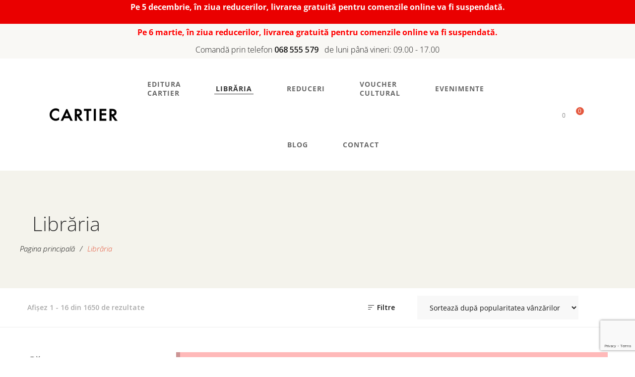

--- FILE ---
content_type: text/html; charset=UTF-8
request_url: https://cartier.md/libraria/?add-to-cart=25467&orderby=popularity
body_size: 98239
content:
<!DOCTYPE html>
<html lang="ro-RO">
<head>
					<script>document.documentElement.className = document.documentElement.className + ' yes-js js_active js'</script>
			<meta charset="UTF-8"/>
<meta name="viewport" content="width=device-width, initial-scale=1, maximum-scale=1">



<link rel="profile" href="http://gmpg.org/xfn/11" />

	<link rel="shortcut icon" href="https://cartier.md/images/logo/libraria-cartier-logo-favicon-site.ico" />





<meta name='robots' content='index, follow, max-image-preview:large, max-snippet:-1, max-video-preview:-1' />
	<style>img:is([sizes="auto" i], [sizes^="auto," i]) { contain-intrinsic-size: 3000px 1500px }</style>
	
	<!-- This site is optimized with the Yoast SEO plugin v26.6 - https://yoast.com/wordpress/plugins/seo/ -->
	<title>Librăria, de | CARTIER</title>
	<meta name="description" content="Editura și Librăriile CARTIER" />
	<link rel="canonical" href="https://cartier.md/libraria/" />
	<link rel="next" href="https://cartier.md/libraria/page/2/" />
	<meta property="og:locale" content="ro_RO" />
	<meta property="og:type" content="article" />
	<meta property="og:title" content="Librăria - Editura și Librăriile CARTIER" />
	<meta property="og:description" content="Editura și Librăriile CARTIER" />
	<meta property="og:url" content="https://cartier.md/libraria/" />
	<meta property="og:site_name" content="Editura și Librăriile CARTIER" />
	<meta property="article:publisher" content="https://www.facebook.com/librariilecartier" />
	<meta property="article:modified_time" content="2022-04-05T16:42:27+00:00" />
	<meta property="og:image" content="https://cartier.md/wp-content/uploads/2021/12/cartier-event-logo.jpg" />
	<meta property="og:image:width" content="360" />
	<meta property="og:image:height" content="440" />
	<meta property="og:image:type" content="image/jpeg" />
	<meta name="twitter:card" content="summary_large_image" />
	<meta name="twitter:site" content="@edituracartier" />
	<script type="application/ld+json" class="yoast-schema-graph">{"@context":"https://schema.org","@graph":[{"@type":"WebPage","@id":"https://cartier.md/libraria/","url":"https://cartier.md/libraria/","name":"Librăria - Editura și Librăriile CARTIER","isPartOf":{"@id":"https://cartier.md/#website"},"primaryImageOfPage":{"@id":"https://cartier.md/libraria/#primaryimage"},"image":{"@id":"https://cartier.md/libraria/#primaryimage"},"thumbnailUrl":"https://cartier.md/wp-content/uploads/2024/07/9789975867870.jpg","datePublished":"2018-11-09T01:23:29+00:00","dateModified":"2022-04-05T16:42:27+00:00","description":"Editura și Librăriile CARTIER","breadcrumb":{"@id":"https://cartier.md/libraria/#breadcrumb"},"inLanguage":"ro-RO","potentialAction":[{"@type":"ReadAction","target":["https://cartier.md/libraria/"]}]},{"@type":"ImageObject","inLanguage":"ro-RO","@id":"https://cartier.md/libraria/#primaryimage","url":"https://cartier.md/wp-content/uploads/2024/07/9789975867870.jpg","contentUrl":"https://cartier.md/wp-content/uploads/2024/07/9789975867870.jpg","width":600,"height":840},{"@type":"BreadcrumbList","@id":"https://cartier.md/libraria/#breadcrumb","itemListElement":[{"@type":"ListItem","position":1,"name":"Pagina principala","item":"https://cartier.md/"},{"@type":"ListItem","position":2,"name":"Librăria"}]},{"@type":"WebSite","@id":"https://cartier.md/#website","url":"https://cartier.md/","name":"Editura și Librăriile CARTIER","description":"Editura CARTIER - diversitate de idei, serii și colecții, pentru toate vârstele și nivelurile de pregătire","publisher":{"@id":"https://cartier.md/#organization"},"potentialAction":[{"@type":"SearchAction","target":{"@type":"EntryPoint","urlTemplate":"https://cartier.md/?s={search_term_string}"},"query-input":{"@type":"PropertyValueSpecification","valueRequired":true,"valueName":"search_term_string"}}],"inLanguage":"ro-RO"},{"@type":"Organization","@id":"https://cartier.md/#organization","name":"Editura CARTIER","url":"https://cartier.md/","logo":{"@type":"ImageObject","inLanguage":"ro-RO","@id":"https://cartier.md/#/schema/logo/image/","url":"https://cartier.md/wp-content/uploads/2021/12/cartier-event-logo.jpg","contentUrl":"https://cartier.md/wp-content/uploads/2021/12/cartier-event-logo.jpg","width":360,"height":440,"caption":"Editura CARTIER"},"image":{"@id":"https://cartier.md/#/schema/logo/image/"},"sameAs":["https://www.facebook.com/librariilecartier","https://x.com/edituracartier","https://www.youtube.com/channel/UCjt3VOPhRcgTQWkr_f94ZoA"]}]}</script>
	<!-- / Yoast SEO plugin. -->


<link rel='dns-prefetch' href='//fonts.googleapis.com' />
<link rel="alternate" type="application/rss+xml" title="Editura și Librăriile CARTIER &raquo; Flux" href="https://cartier.md/feed/" />
<link rel="alternate" type="application/rss+xml" title="Editura și Librăriile CARTIER &raquo; Flux comentarii" href="https://cartier.md/comments/feed/" />
<link rel="alternate" type="text/calendar" title="Flux iCal Editura și Librăriile CARTIER &raquo;" href="https://cartier.md/evenimente/?ical=1" />
<link rel="alternate" type="application/rss+xml" title="Editura și Librăriile CARTIER &raquo; Flux Produse" href="https://cartier.md/libraria/feed/" />
<script type="text/javascript">
/* <![CDATA[ */
window._wpemojiSettings = {"baseUrl":"https:\/\/s.w.org\/images\/core\/emoji\/16.0.1\/72x72\/","ext":".png","svgUrl":"https:\/\/s.w.org\/images\/core\/emoji\/16.0.1\/svg\/","svgExt":".svg","source":{"concatemoji":"https:\/\/cartier.md\/wp-includes\/js\/wp-emoji-release.min.js?ver=6.8.3"}};
/*! This file is auto-generated */
!function(s,n){var o,i,e;function c(e){try{var t={supportTests:e,timestamp:(new Date).valueOf()};sessionStorage.setItem(o,JSON.stringify(t))}catch(e){}}function p(e,t,n){e.clearRect(0,0,e.canvas.width,e.canvas.height),e.fillText(t,0,0);var t=new Uint32Array(e.getImageData(0,0,e.canvas.width,e.canvas.height).data),a=(e.clearRect(0,0,e.canvas.width,e.canvas.height),e.fillText(n,0,0),new Uint32Array(e.getImageData(0,0,e.canvas.width,e.canvas.height).data));return t.every(function(e,t){return e===a[t]})}function u(e,t){e.clearRect(0,0,e.canvas.width,e.canvas.height),e.fillText(t,0,0);for(var n=e.getImageData(16,16,1,1),a=0;a<n.data.length;a++)if(0!==n.data[a])return!1;return!0}function f(e,t,n,a){switch(t){case"flag":return n(e,"\ud83c\udff3\ufe0f\u200d\u26a7\ufe0f","\ud83c\udff3\ufe0f\u200b\u26a7\ufe0f")?!1:!n(e,"\ud83c\udde8\ud83c\uddf6","\ud83c\udde8\u200b\ud83c\uddf6")&&!n(e,"\ud83c\udff4\udb40\udc67\udb40\udc62\udb40\udc65\udb40\udc6e\udb40\udc67\udb40\udc7f","\ud83c\udff4\u200b\udb40\udc67\u200b\udb40\udc62\u200b\udb40\udc65\u200b\udb40\udc6e\u200b\udb40\udc67\u200b\udb40\udc7f");case"emoji":return!a(e,"\ud83e\udedf")}return!1}function g(e,t,n,a){var r="undefined"!=typeof WorkerGlobalScope&&self instanceof WorkerGlobalScope?new OffscreenCanvas(300,150):s.createElement("canvas"),o=r.getContext("2d",{willReadFrequently:!0}),i=(o.textBaseline="top",o.font="600 32px Arial",{});return e.forEach(function(e){i[e]=t(o,e,n,a)}),i}function t(e){var t=s.createElement("script");t.src=e,t.defer=!0,s.head.appendChild(t)}"undefined"!=typeof Promise&&(o="wpEmojiSettingsSupports",i=["flag","emoji"],n.supports={everything:!0,everythingExceptFlag:!0},e=new Promise(function(e){s.addEventListener("DOMContentLoaded",e,{once:!0})}),new Promise(function(t){var n=function(){try{var e=JSON.parse(sessionStorage.getItem(o));if("object"==typeof e&&"number"==typeof e.timestamp&&(new Date).valueOf()<e.timestamp+604800&&"object"==typeof e.supportTests)return e.supportTests}catch(e){}return null}();if(!n){if("undefined"!=typeof Worker&&"undefined"!=typeof OffscreenCanvas&&"undefined"!=typeof URL&&URL.createObjectURL&&"undefined"!=typeof Blob)try{var e="postMessage("+g.toString()+"("+[JSON.stringify(i),f.toString(),p.toString(),u.toString()].join(",")+"));",a=new Blob([e],{type:"text/javascript"}),r=new Worker(URL.createObjectURL(a),{name:"wpTestEmojiSupports"});return void(r.onmessage=function(e){c(n=e.data),r.terminate(),t(n)})}catch(e){}c(n=g(i,f,p,u))}t(n)}).then(function(e){for(var t in e)n.supports[t]=e[t],n.supports.everything=n.supports.everything&&n.supports[t],"flag"!==t&&(n.supports.everythingExceptFlag=n.supports.everythingExceptFlag&&n.supports[t]);n.supports.everythingExceptFlag=n.supports.everythingExceptFlag&&!n.supports.flag,n.DOMReady=!1,n.readyCallback=function(){n.DOMReady=!0}}).then(function(){return e}).then(function(){var e;n.supports.everything||(n.readyCallback(),(e=n.source||{}).concatemoji?t(e.concatemoji):e.wpemoji&&e.twemoji&&(t(e.twemoji),t(e.wpemoji)))}))}((window,document),window._wpemojiSettings);
/* ]]> */
</script>
<link rel='stylesheet' id='gsf_google-fonts-css' href='https://fonts.googleapis.com/css?family=Open+Sans%3A300%2C300i%2C400%2C400i%2C600%2C600i%2C700%2C700i%2C800%2C800i&#038;subset=cyrillic%2Ccyrillic-ext%2Clatin%2Clatin-ext&#038;display=swap&#038;ver=6.8.3' type='text/css' media='all' />
<link rel='stylesheet' id='font-awesome-css' href='https://cartier.md/wp-content/plugins/auteur-framework/libs/smart-framework/assets/vendors/font-awesome/css/all.min.css?ver=6.6.0' type='text/css' media='all' />
<style id='font-awesome-inline-css' type='text/css'>
[data-font="FontAwesome"]:before {font-family: 'FontAwesome' !important;content: attr(data-icon) !important;speak: none !important;font-weight: normal !important;font-variant: normal !important;text-transform: none !important;line-height: 1 !important;font-style: normal !important;-webkit-font-smoothing: antialiased !important;-moz-osx-font-smoothing: grayscale !important;}
</style>
<link rel='stylesheet' id='dashicons-css' href='https://cartier.md/wp-includes/css/dashicons.min.css?ver=6.8.3' type='text/css' media='all' />
<style id='dashicons-inline-css' type='text/css'>
[data-font="Dashicons"]:before {font-family: 'Dashicons' !important;content: attr(data-icon) !important;speak: none !important;font-weight: normal !important;font-variant: normal !important;text-transform: none !important;line-height: 1 !important;font-style: normal !important;-webkit-font-smoothing: antialiased !important;-moz-osx-font-smoothing: grayscale !important;}
</style>
<link rel='stylesheet' id='post-views-counter-frontend-css' href='https://cartier.md/wp-content/plugins/post-views-counter/css/frontend.css?ver=1.7.1' type='text/css' media='all' />
<style id='wp-emoji-styles-inline-css' type='text/css'>

	img.wp-smiley, img.emoji {
		display: inline !important;
		border: none !important;
		box-shadow: none !important;
		height: 1em !important;
		width: 1em !important;
		margin: 0 0.07em !important;
		vertical-align: -0.1em !important;
		background: none !important;
		padding: 0 !important;
	}
</style>
<link rel='stylesheet' id='wp-block-library-css' href='https://cartier.md/wp-includes/css/dist/block-library/style.min.css?ver=6.8.3' type='text/css' media='all' />
<style id='wp-block-library-theme-inline-css' type='text/css'>
.wp-block-audio :where(figcaption){color:#555;font-size:13px;text-align:center}.is-dark-theme .wp-block-audio :where(figcaption){color:#ffffffa6}.wp-block-audio{margin:0 0 1em}.wp-block-code{border:1px solid #ccc;border-radius:4px;font-family:Menlo,Consolas,monaco,monospace;padding:.8em 1em}.wp-block-embed :where(figcaption){color:#555;font-size:13px;text-align:center}.is-dark-theme .wp-block-embed :where(figcaption){color:#ffffffa6}.wp-block-embed{margin:0 0 1em}.blocks-gallery-caption{color:#555;font-size:13px;text-align:center}.is-dark-theme .blocks-gallery-caption{color:#ffffffa6}:root :where(.wp-block-image figcaption){color:#555;font-size:13px;text-align:center}.is-dark-theme :root :where(.wp-block-image figcaption){color:#ffffffa6}.wp-block-image{margin:0 0 1em}.wp-block-pullquote{border-bottom:4px solid;border-top:4px solid;color:currentColor;margin-bottom:1.75em}.wp-block-pullquote cite,.wp-block-pullquote footer,.wp-block-pullquote__citation{color:currentColor;font-size:.8125em;font-style:normal;text-transform:uppercase}.wp-block-quote{border-left:.25em solid;margin:0 0 1.75em;padding-left:1em}.wp-block-quote cite,.wp-block-quote footer{color:currentColor;font-size:.8125em;font-style:normal;position:relative}.wp-block-quote:where(.has-text-align-right){border-left:none;border-right:.25em solid;padding-left:0;padding-right:1em}.wp-block-quote:where(.has-text-align-center){border:none;padding-left:0}.wp-block-quote.is-large,.wp-block-quote.is-style-large,.wp-block-quote:where(.is-style-plain){border:none}.wp-block-search .wp-block-search__label{font-weight:700}.wp-block-search__button{border:1px solid #ccc;padding:.375em .625em}:where(.wp-block-group.has-background){padding:1.25em 2.375em}.wp-block-separator.has-css-opacity{opacity:.4}.wp-block-separator{border:none;border-bottom:2px solid;margin-left:auto;margin-right:auto}.wp-block-separator.has-alpha-channel-opacity{opacity:1}.wp-block-separator:not(.is-style-wide):not(.is-style-dots){width:100px}.wp-block-separator.has-background:not(.is-style-dots){border-bottom:none;height:1px}.wp-block-separator.has-background:not(.is-style-wide):not(.is-style-dots){height:2px}.wp-block-table{margin:0 0 1em}.wp-block-table td,.wp-block-table th{word-break:normal}.wp-block-table :where(figcaption){color:#555;font-size:13px;text-align:center}.is-dark-theme .wp-block-table :where(figcaption){color:#ffffffa6}.wp-block-video :where(figcaption){color:#555;font-size:13px;text-align:center}.is-dark-theme .wp-block-video :where(figcaption){color:#ffffffa6}.wp-block-video{margin:0 0 1em}:root :where(.wp-block-template-part.has-background){margin-bottom:0;margin-top:0;padding:1.25em 2.375em}
</style>
<style id='classic-theme-styles-inline-css' type='text/css'>
/*! This file is auto-generated */
.wp-block-button__link{color:#fff;background-color:#32373c;border-radius:9999px;box-shadow:none;text-decoration:none;padding:calc(.667em + 2px) calc(1.333em + 2px);font-size:1.125em}.wp-block-file__button{background:#32373c;color:#fff;text-decoration:none}
</style>
<style id='safe-svg-svg-icon-style-inline-css' type='text/css'>
.safe-svg-cover{text-align:center}.safe-svg-cover .safe-svg-inside{display:inline-block;max-width:100%}.safe-svg-cover svg{fill:currentColor;height:100%;max-height:100%;max-width:100%;width:100%}

</style>
<link rel='stylesheet' id='jquery-selectBox-css' href='https://cartier.md/wp-content/plugins/yith-woocommerce-wishlist/assets/css/jquery.selectBox.css?ver=1.2.0' type='text/css' media='all' />
<link rel='stylesheet' id='woocommerce_prettyPhoto_css-css' href='//cartier.md/wp-content/plugins/woocommerce/assets/css/prettyPhoto.css?ver=3.1.6' type='text/css' media='all' />
<link rel='stylesheet' id='yith-wcwl-main-css' href='https://cartier.md/wp-content/plugins/yith-woocommerce-wishlist/assets/css/style.css?ver=4.11.0' type='text/css' media='all' />
<style id='yith-wcwl-main-inline-css' type='text/css'>
 :root { --color-add-to-wishlist-background: #333333; --color-add-to-wishlist-text: #FFFFFF; --color-add-to-wishlist-border: #333333; --color-add-to-wishlist-background-hover: #333333; --color-add-to-wishlist-text-hover: #FFFFFF; --color-add-to-wishlist-border-hover: #333333; --rounded-corners-radius: 16px; --color-add-to-cart-background: #333333; --color-add-to-cart-text: #FFFFFF; --color-add-to-cart-border: #333333; --color-add-to-cart-background-hover: #4F4F4F; --color-add-to-cart-text-hover: #FFFFFF; --color-add-to-cart-border-hover: #4F4F4F; --add-to-cart-rounded-corners-radius: 16px; --color-button-style-1-background: #333333; --color-button-style-1-text: #FFFFFF; --color-button-style-1-border: #333333; --color-button-style-1-background-hover: #4F4F4F; --color-button-style-1-text-hover: #FFFFFF; --color-button-style-1-border-hover: #4F4F4F; --color-button-style-2-background: #333333; --color-button-style-2-text: #FFFFFF; --color-button-style-2-border: #333333; --color-button-style-2-background-hover: #4F4F4F; --color-button-style-2-text-hover: #FFFFFF; --color-button-style-2-border-hover: #4F4F4F; --color-wishlist-table-background: #FFFFFF; --color-wishlist-table-text: #6d6c6c; --color-wishlist-table-border: #FFFFFF; --color-headers-background: #F4F4F4; --color-share-button-color: #FFFFFF; --color-share-button-color-hover: #FFFFFF; --color-fb-button-background: #39599E; --color-fb-button-background-hover: #595A5A; --color-tw-button-background: #45AFE2; --color-tw-button-background-hover: #595A5A; --color-pr-button-background: #AB2E31; --color-pr-button-background-hover: #595A5A; --color-em-button-background: #FBB102; --color-em-button-background-hover: #595A5A; --color-wa-button-background: #00A901; --color-wa-button-background-hover: #595A5A; --feedback-duration: 3s } 
 :root { --color-add-to-wishlist-background: #333333; --color-add-to-wishlist-text: #FFFFFF; --color-add-to-wishlist-border: #333333; --color-add-to-wishlist-background-hover: #333333; --color-add-to-wishlist-text-hover: #FFFFFF; --color-add-to-wishlist-border-hover: #333333; --rounded-corners-radius: 16px; --color-add-to-cart-background: #333333; --color-add-to-cart-text: #FFFFFF; --color-add-to-cart-border: #333333; --color-add-to-cart-background-hover: #4F4F4F; --color-add-to-cart-text-hover: #FFFFFF; --color-add-to-cart-border-hover: #4F4F4F; --add-to-cart-rounded-corners-radius: 16px; --color-button-style-1-background: #333333; --color-button-style-1-text: #FFFFFF; --color-button-style-1-border: #333333; --color-button-style-1-background-hover: #4F4F4F; --color-button-style-1-text-hover: #FFFFFF; --color-button-style-1-border-hover: #4F4F4F; --color-button-style-2-background: #333333; --color-button-style-2-text: #FFFFFF; --color-button-style-2-border: #333333; --color-button-style-2-background-hover: #4F4F4F; --color-button-style-2-text-hover: #FFFFFF; --color-button-style-2-border-hover: #4F4F4F; --color-wishlist-table-background: #FFFFFF; --color-wishlist-table-text: #6d6c6c; --color-wishlist-table-border: #FFFFFF; --color-headers-background: #F4F4F4; --color-share-button-color: #FFFFFF; --color-share-button-color-hover: #FFFFFF; --color-fb-button-background: #39599E; --color-fb-button-background-hover: #595A5A; --color-tw-button-background: #45AFE2; --color-tw-button-background-hover: #595A5A; --color-pr-button-background: #AB2E31; --color-pr-button-background-hover: #595A5A; --color-em-button-background: #FBB102; --color-em-button-background-hover: #595A5A; --color-wa-button-background: #00A901; --color-wa-button-background-hover: #595A5A; --feedback-duration: 3s } 
</style>
<style id='global-styles-inline-css' type='text/css'>
:root{--wp--preset--aspect-ratio--square: 1;--wp--preset--aspect-ratio--4-3: 4/3;--wp--preset--aspect-ratio--3-4: 3/4;--wp--preset--aspect-ratio--3-2: 3/2;--wp--preset--aspect-ratio--2-3: 2/3;--wp--preset--aspect-ratio--16-9: 16/9;--wp--preset--aspect-ratio--9-16: 9/16;--wp--preset--color--black: #000000;--wp--preset--color--cyan-bluish-gray: #abb8c3;--wp--preset--color--white: #ffffff;--wp--preset--color--pale-pink: #f78da7;--wp--preset--color--vivid-red: #cf2e2e;--wp--preset--color--luminous-vivid-orange: #ff6900;--wp--preset--color--luminous-vivid-amber: #fcb900;--wp--preset--color--light-green-cyan: #7bdcb5;--wp--preset--color--vivid-green-cyan: #00d084;--wp--preset--color--pale-cyan-blue: #8ed1fc;--wp--preset--color--vivid-cyan-blue: #0693e3;--wp--preset--color--vivid-purple: #9b51e0;--wp--preset--gradient--vivid-cyan-blue-to-vivid-purple: linear-gradient(135deg,rgba(6,147,227,1) 0%,rgb(155,81,224) 100%);--wp--preset--gradient--light-green-cyan-to-vivid-green-cyan: linear-gradient(135deg,rgb(122,220,180) 0%,rgb(0,208,130) 100%);--wp--preset--gradient--luminous-vivid-amber-to-luminous-vivid-orange: linear-gradient(135deg,rgba(252,185,0,1) 0%,rgba(255,105,0,1) 100%);--wp--preset--gradient--luminous-vivid-orange-to-vivid-red: linear-gradient(135deg,rgba(255,105,0,1) 0%,rgb(207,46,46) 100%);--wp--preset--gradient--very-light-gray-to-cyan-bluish-gray: linear-gradient(135deg,rgb(238,238,238) 0%,rgb(169,184,195) 100%);--wp--preset--gradient--cool-to-warm-spectrum: linear-gradient(135deg,rgb(74,234,220) 0%,rgb(151,120,209) 20%,rgb(207,42,186) 40%,rgb(238,44,130) 60%,rgb(251,105,98) 80%,rgb(254,248,76) 100%);--wp--preset--gradient--blush-light-purple: linear-gradient(135deg,rgb(255,206,236) 0%,rgb(152,150,240) 100%);--wp--preset--gradient--blush-bordeaux: linear-gradient(135deg,rgb(254,205,165) 0%,rgb(254,45,45) 50%,rgb(107,0,62) 100%);--wp--preset--gradient--luminous-dusk: linear-gradient(135deg,rgb(255,203,112) 0%,rgb(199,81,192) 50%,rgb(65,88,208) 100%);--wp--preset--gradient--pale-ocean: linear-gradient(135deg,rgb(255,245,203) 0%,rgb(182,227,212) 50%,rgb(51,167,181) 100%);--wp--preset--gradient--electric-grass: linear-gradient(135deg,rgb(202,248,128) 0%,rgb(113,206,126) 100%);--wp--preset--gradient--midnight: linear-gradient(135deg,rgb(2,3,129) 0%,rgb(40,116,252) 100%);--wp--preset--font-size--small: 13px;--wp--preset--font-size--medium: 20px;--wp--preset--font-size--large: 36px;--wp--preset--font-size--x-large: 42px;--wp--preset--spacing--20: 0.44rem;--wp--preset--spacing--30: 0.67rem;--wp--preset--spacing--40: 1rem;--wp--preset--spacing--50: 1.5rem;--wp--preset--spacing--60: 2.25rem;--wp--preset--spacing--70: 3.38rem;--wp--preset--spacing--80: 5.06rem;--wp--preset--shadow--natural: 6px 6px 9px rgba(0, 0, 0, 0.2);--wp--preset--shadow--deep: 12px 12px 50px rgba(0, 0, 0, 0.4);--wp--preset--shadow--sharp: 6px 6px 0px rgba(0, 0, 0, 0.2);--wp--preset--shadow--outlined: 6px 6px 0px -3px rgba(255, 255, 255, 1), 6px 6px rgba(0, 0, 0, 1);--wp--preset--shadow--crisp: 6px 6px 0px rgba(0, 0, 0, 1);}:where(.is-layout-flex){gap: 0.5em;}:where(.is-layout-grid){gap: 0.5em;}body .is-layout-flex{display: flex;}.is-layout-flex{flex-wrap: wrap;align-items: center;}.is-layout-flex > :is(*, div){margin: 0;}body .is-layout-grid{display: grid;}.is-layout-grid > :is(*, div){margin: 0;}:where(.wp-block-columns.is-layout-flex){gap: 2em;}:where(.wp-block-columns.is-layout-grid){gap: 2em;}:where(.wp-block-post-template.is-layout-flex){gap: 1.25em;}:where(.wp-block-post-template.is-layout-grid){gap: 1.25em;}.has-black-color{color: var(--wp--preset--color--black) !important;}.has-cyan-bluish-gray-color{color: var(--wp--preset--color--cyan-bluish-gray) !important;}.has-white-color{color: var(--wp--preset--color--white) !important;}.has-pale-pink-color{color: var(--wp--preset--color--pale-pink) !important;}.has-vivid-red-color{color: var(--wp--preset--color--vivid-red) !important;}.has-luminous-vivid-orange-color{color: var(--wp--preset--color--luminous-vivid-orange) !important;}.has-luminous-vivid-amber-color{color: var(--wp--preset--color--luminous-vivid-amber) !important;}.has-light-green-cyan-color{color: var(--wp--preset--color--light-green-cyan) !important;}.has-vivid-green-cyan-color{color: var(--wp--preset--color--vivid-green-cyan) !important;}.has-pale-cyan-blue-color{color: var(--wp--preset--color--pale-cyan-blue) !important;}.has-vivid-cyan-blue-color{color: var(--wp--preset--color--vivid-cyan-blue) !important;}.has-vivid-purple-color{color: var(--wp--preset--color--vivid-purple) !important;}.has-black-background-color{background-color: var(--wp--preset--color--black) !important;}.has-cyan-bluish-gray-background-color{background-color: var(--wp--preset--color--cyan-bluish-gray) !important;}.has-white-background-color{background-color: var(--wp--preset--color--white) !important;}.has-pale-pink-background-color{background-color: var(--wp--preset--color--pale-pink) !important;}.has-vivid-red-background-color{background-color: var(--wp--preset--color--vivid-red) !important;}.has-luminous-vivid-orange-background-color{background-color: var(--wp--preset--color--luminous-vivid-orange) !important;}.has-luminous-vivid-amber-background-color{background-color: var(--wp--preset--color--luminous-vivid-amber) !important;}.has-light-green-cyan-background-color{background-color: var(--wp--preset--color--light-green-cyan) !important;}.has-vivid-green-cyan-background-color{background-color: var(--wp--preset--color--vivid-green-cyan) !important;}.has-pale-cyan-blue-background-color{background-color: var(--wp--preset--color--pale-cyan-blue) !important;}.has-vivid-cyan-blue-background-color{background-color: var(--wp--preset--color--vivid-cyan-blue) !important;}.has-vivid-purple-background-color{background-color: var(--wp--preset--color--vivid-purple) !important;}.has-black-border-color{border-color: var(--wp--preset--color--black) !important;}.has-cyan-bluish-gray-border-color{border-color: var(--wp--preset--color--cyan-bluish-gray) !important;}.has-white-border-color{border-color: var(--wp--preset--color--white) !important;}.has-pale-pink-border-color{border-color: var(--wp--preset--color--pale-pink) !important;}.has-vivid-red-border-color{border-color: var(--wp--preset--color--vivid-red) !important;}.has-luminous-vivid-orange-border-color{border-color: var(--wp--preset--color--luminous-vivid-orange) !important;}.has-luminous-vivid-amber-border-color{border-color: var(--wp--preset--color--luminous-vivid-amber) !important;}.has-light-green-cyan-border-color{border-color: var(--wp--preset--color--light-green-cyan) !important;}.has-vivid-green-cyan-border-color{border-color: var(--wp--preset--color--vivid-green-cyan) !important;}.has-pale-cyan-blue-border-color{border-color: var(--wp--preset--color--pale-cyan-blue) !important;}.has-vivid-cyan-blue-border-color{border-color: var(--wp--preset--color--vivid-cyan-blue) !important;}.has-vivid-purple-border-color{border-color: var(--wp--preset--color--vivid-purple) !important;}.has-vivid-cyan-blue-to-vivid-purple-gradient-background{background: var(--wp--preset--gradient--vivid-cyan-blue-to-vivid-purple) !important;}.has-light-green-cyan-to-vivid-green-cyan-gradient-background{background: var(--wp--preset--gradient--light-green-cyan-to-vivid-green-cyan) !important;}.has-luminous-vivid-amber-to-luminous-vivid-orange-gradient-background{background: var(--wp--preset--gradient--luminous-vivid-amber-to-luminous-vivid-orange) !important;}.has-luminous-vivid-orange-to-vivid-red-gradient-background{background: var(--wp--preset--gradient--luminous-vivid-orange-to-vivid-red) !important;}.has-very-light-gray-to-cyan-bluish-gray-gradient-background{background: var(--wp--preset--gradient--very-light-gray-to-cyan-bluish-gray) !important;}.has-cool-to-warm-spectrum-gradient-background{background: var(--wp--preset--gradient--cool-to-warm-spectrum) !important;}.has-blush-light-purple-gradient-background{background: var(--wp--preset--gradient--blush-light-purple) !important;}.has-blush-bordeaux-gradient-background{background: var(--wp--preset--gradient--blush-bordeaux) !important;}.has-luminous-dusk-gradient-background{background: var(--wp--preset--gradient--luminous-dusk) !important;}.has-pale-ocean-gradient-background{background: var(--wp--preset--gradient--pale-ocean) !important;}.has-electric-grass-gradient-background{background: var(--wp--preset--gradient--electric-grass) !important;}.has-midnight-gradient-background{background: var(--wp--preset--gradient--midnight) !important;}.has-small-font-size{font-size: var(--wp--preset--font-size--small) !important;}.has-medium-font-size{font-size: var(--wp--preset--font-size--medium) !important;}.has-large-font-size{font-size: var(--wp--preset--font-size--large) !important;}.has-x-large-font-size{font-size: var(--wp--preset--font-size--x-large) !important;}
:where(.wp-block-post-template.is-layout-flex){gap: 1.25em;}:where(.wp-block-post-template.is-layout-grid){gap: 1.25em;}
:where(.wp-block-columns.is-layout-flex){gap: 2em;}:where(.wp-block-columns.is-layout-grid){gap: 2em;}
:root :where(.wp-block-pullquote){font-size: 1.5em;line-height: 1.6;}
</style>
<link rel='stylesheet' id='gsf_admin-bar-css' href='https://cartier.md/wp-content/plugins/auteur-framework/assets/css/admin-bar.min.css?ver=5.8' type='text/css' media='all' />
<link rel='stylesheet' id='gsf_xmenu-animate-css' href='https://cartier.md/wp-content/plugins/auteur-framework/core/xmenu/assets/css/animate.min.css?ver=3.5.1' type='text/css' media='all' />
<link rel='stylesheet' id='contact-form-7-css' href='https://cartier.md/wp-content/plugins/contact-form-7/includes/css/styles.css?ver=6.1.4' type='text/css' media='all' />
<link rel='stylesheet' id='style_cpta_front-css' href='https://cartier.md/wp-content/plugins/custom-post-type-pdf-attachment/css/style_front.css?ver=6.8.3' type='text/css' media='all' />
<link rel='stylesheet' id='ladda-css' href='https://cartier.md/wp-content/plugins/g5plus-post-like/assets/vendors/ladda/ladda-themeless.min.css?ver=1.0.5' type='text/css' media='all' />
<link rel='stylesheet' id='wpa-css-css' href='https://cartier.md/wp-content/plugins/honeypot/includes/css/wpa.css?ver=2.3.04' type='text/css' media='all' />
<link rel='stylesheet' id='woocommerce-layout-css' href='https://cartier.md/wp-content/plugins/woocommerce/assets/css/woocommerce-layout.css?ver=10.3.7' type='text/css' media='all' />
<link rel='stylesheet' id='woocommerce-smallscreen-css' href='https://cartier.md/wp-content/plugins/woocommerce/assets/css/woocommerce-smallscreen.css?ver=10.3.7' type='text/css' media='only screen and (max-width: 768px)' />
<link rel='stylesheet' id='woocommerce-general-css' href='https://cartier.md/wp-content/plugins/woocommerce/assets/css/woocommerce.css?ver=10.3.7' type='text/css' media='all' />
<style id='woocommerce-inline-inline-css' type='text/css'>
.woocommerce form .form-row .required { visibility: visible; }
</style>
<link rel='stylesheet' id='tribe-events-v2-single-skeleton-css' href='https://cartier.md/wp-content/plugins/the-events-calendar/build/css/tribe-events-single-skeleton.css?ver=6.15.12.2' type='text/css' media='all' />
<link rel='stylesheet' id='tribe-events-v2-single-skeleton-full-css' href='https://cartier.md/wp-content/plugins/the-events-calendar/build/css/tribe-events-single-full.css?ver=6.15.12.2' type='text/css' media='all' />
<link rel='stylesheet' id='tec-events-elementor-widgets-base-styles-css' href='https://cartier.md/wp-content/plugins/the-events-calendar/build/css/integrations/plugins/elementor/widgets/widget-base.css?ver=6.15.12.2' type='text/css' media='all' />
<link rel='stylesheet' id='product-pre-orders-for-woo-setting-frontend-css' href='https://cartier.md/wp-content/plugins/product-pre-orders-for-woo/css/product-pre-orders-for-woo-setting-frontend.css?ver=2.0.0' type='text/css' media='all' />
<style id='product-pre-orders-for-woo-style-css-inline-css' type='text/css'>

                .wpro-pre-order-availability-date-cart{
                    color:#e84b30;
                }
                .wpro-pre-order-availability-date{
                    color:#e84b30;
                }
                .wpro-pre-order-shop-page{
                    color:#e84b30;
                }
            
</style>
<link rel='stylesheet' id='woocommerce-product-attachment-css' href='https://cartier.md/wp-content/plugins/woo-product-attachment/public/css/woocommerce-product-attachment-public.css?ver=2.1.6' type='text/css' media='all' />
<link rel='stylesheet' id='magnific-popup-css' href='https://cartier.md/wp-content/plugins/auteur-framework/libs/smart-framework/assets/vendors/magnific-popup/magnific-popup.min.css?ver=1.1.0' type='text/css' media='all' />
<link rel='stylesheet' id='bpfw-bpfw-css' href='https://cartier.md/wp-content/plugins/book-previewer-for-woocommerce/assets/css/bpfw.css?ver=1.0.5' type='text/css' media='all' />
<link rel='stylesheet' id='brands-styles-css' href='https://cartier.md/wp-content/plugins/woocommerce/assets/css/brands.css?ver=10.3.7' type='text/css' media='all' />
<link rel='stylesheet' id='bootstrap-css' href='https://cartier.md/wp-content/themes/g5plus-auteur/assets/vendors/bootstrap-4.0.0/css/bootstrap.min.css?ver=4.0.0' type='text/css' media='all' />
<link rel='stylesheet' id='ube-frontend-css' href='https://cartier.md/wp-content/plugins/ultimate-bootstrap-elements-for-elementor/assets/css/frontend.min.css?ver=1.5.3' type='text/css' media='all' />
<link rel='stylesheet' id='flexible-shipping-free-shipping-css' href='https://cartier.md/wp-content/plugins/flexible-shipping/assets/dist/css/free-shipping.css?ver=6.5.0.2' type='text/css' media='all' />
<link rel='stylesheet' id='jquery-fixedheadertable-style-css' href='https://cartier.md/wp-content/plugins/yith-woocommerce-compare/assets/css/jquery.dataTables.css?ver=1.10.18' type='text/css' media='all' />
<link rel='stylesheet' id='yith_woocompare_page-css' href='https://cartier.md/wp-content/plugins/yith-woocommerce-compare/assets/css/compare.css?ver=3.6.0' type='text/css' media='all' />
<link rel='stylesheet' id='yith-woocompare-widget-css' href='https://cartier.md/wp-content/plugins/yith-woocommerce-compare/assets/css/widget.css?ver=3.6.0' type='text/css' media='all' />
<link rel='stylesheet' id='js_composer_front-css' href='https://cartier.md/wp-content/plugins/js_composer/assets/css/js_composer.min.css?ver=8.5' type='text/css' media='all' />
<link rel='stylesheet' id='custom-bootstrap-css' href='https://cartier.md/wp-content/themes/g5plus-auteur/assets/vendors/bootstrap-4.0.0/css/custom-bootstrap.min.css?ver=4.0.0' type='text/css' media='all' />
<link rel='stylesheet' id='owl-carousel-css' href='https://cartier.md/wp-content/themes/g5plus-auteur/assets/vendors/owl.carousel/assets/owl.carousel.min.css?ver=2.2.0' type='text/css' media='all' />
<link rel='stylesheet' id='owl-carousel-theme-default-css' href='https://cartier.md/wp-content/themes/g5plus-auteur/assets/vendors/owl.carousel/assets/owl.theme.default.min.css?ver=2.2.0' type='text/css' media='all' />
<link rel='stylesheet' id='perfect-scrollbar-css' href='https://cartier.md/wp-content/plugins/auteur-framework/libs/smart-framework/assets/vendors/perfect-scrollbar/css/perfect-scrollbar.min.css?ver=0.6.11' type='text/css' media='all' />
<link rel='stylesheet' id='animate-css-css' href='https://cartier.md/wp-content/themes/g5plus-auteur/assets/css/animate.min.css?ver=1.0' type='text/css' media='all' />
<link rel='stylesheet' id='slick-css' href='https://cartier.md/wp-content/themes/g5plus-auteur/assets/vendors/slick/css/slick.min.css?ver=1.8.0' type='text/css' media='all' />
<link rel='stylesheet' id='gsf_woocommerce-css' href='https://cartier.md/wp-content/themes/g5plus-auteur/assets/css/woocommerce.min.css?ver=6.8.3' type='text/css' media='all' />
<link rel='stylesheet' id='gsf_tribe-events-css' href='https://cartier.md/wp-content/themes/g5plus-auteur/assets/css/tribe-events.min.css?ver=6.8.3' type='text/css' media='all' />
<link rel='stylesheet' id='gsf_main-css' href='https://cartier.md/wp-content/themes/g5plus-auteur/style.min.css?ver=6.8.3' type='text/css' media='all' />
<style id='gsf_main-inline-css' type='text/css'>
.vc_custom_1542014395452{background-color: #f4f3ec !important;}.vc_custom_1545877085097{background-image: url(https://cartier.md/wp-content/uploads/2018/12/footer-background.jpg?id=737) !important;background-position: center !important;background-repeat: no-repeat !important;background-size: cover !important;}.vc_custom_1740050675551{padding-top: 7px !important;}.vc_custom_1612280055990{padding-right: 70px !important;padding-left: 70px !important;}.top-drawer-wrap {
  background: #ea0000;
  color: #fff;
  font-weight: bold;
  text-align: center;
  margin: 0;
  line-height: 18px;
}
.top-drawer-content {
  padding-top: 5px!important;
  padding-bottom: 5px!important;
}
			body {
				background-color: #fff !important
			}			.main-header {
				background-color: #fff !important
			}			.main-header .header-sticky.affix {
				background-color: #fff !important
			}			.mobile-header {
				background-color: #fff !important
			}			.mobile-header .header-sticky.affix {
				background-color: #fff !important
			}				.site-loading {
					background-color: #fff !important;
				}				.main-header.header-4 .primary-menu {
					background-color: #fff !important;
				}				#popup-canvas-menu .modal-content {
					background-color: #fff !important;
				}				.main-header.header-4 .header-sticky.affix.primary-menu {
					background-color: #fff !important;
				}				.main-menu .sub-menu {
					background-color: #fff !important;
				}                            .top-drawer-content {
                                                            padding-top: 10px;                            padding-bottom: 10px;
                            }                            .header-inner {
                                                            padding-left: 100px;                            padding-right: 100px;
                            }                            @media (min-width: 1200px) {
                                #primary-content {
                                                                padding-top: 50px;                            padding-bottom: 50px;
                                }
                            }                            @media (min-width: 1200px) {
                                .gsf-catalog-full-width .woocommerce-custom-wrap > .container, .gsf-catalog-full-width #gf-filter-content > .container, .gsf-catalog-full-width .clear-filter-wrap > .container {
                                                                padding-left: 100px;                            padding-right: 100px;
                                }
                            }                        @media (max-width: 1199px) {
                            #primary-content {
                                                            padding-left: 0px;                            padding-right: 0px;                            padding-top: 50px;                            padding-bottom: 50px;
                            }
                        }
                .embed-responsive-thumbnail:before,    
                .thumbnail-size-thumbnail:before {
                    padding-top: 100%;
                }                .embed-responsive-medium:before,    
                .thumbnail-size-medium:before {
                    padding-top: 100%;
                }                .embed-responsive-large:before,    
                .thumbnail-size-large:before {
                    padding-top: 100%;
                }                .embed-responsive-1536x1536:before,    
                .thumbnail-size-1536x1536:before {
                    padding-top: 100%;
                }                .embed-responsive-2048x2048:before,    
                .thumbnail-size-2048x2048:before {
                    padding-top: 100%;
                }                .embed-responsive-woocommerce_thumbnail:before,    
                .thumbnail-size-woocommerce_thumbnail:before {
                    padding-top: 140%;
                }                .embed-responsive-woocommerce_gallery_thumbnail:before,    
                .thumbnail-size-woocommerce_gallery_thumbnail:before {
                    padding-top: 100%;
                }                .embed-responsive-yith-woocompare-image:before,    
                .thumbnail-size-yith-woocompare-image:before {
                    padding-top: 70%;
                }            .product-author-wrap .author-avatar-wrap:after {
              background-image: url('https://cartier.md/wp-content/themes/g5plus-auteur/assets/images/diagonal-stripes.png');
            }

            .single-author-info .single-author-thumbnail .author-thumbnail-inner:before {
              background-image: url('https://cartier.md/wp-content/themes/g5plus-auteur/assets/images/diagonal-stripes-01.png');
            }@media screen and (max-width: 1199px) {
.gf-hidden-mobile {
		display: none;
	}
	
	body.off-canvas-in .canvas-overlay{
			max-width: 100%;
			opacity: 1;
			visibility: visible;
	}
	
}


@media (min-width: 1200px) {
	body.header-left footer.footer-fixed {
		left: 300px;
	}

	body.header-right footer.footer-fixed {
		right: 300px;
	}
}

@media screen and (min-width:  1200px) {
	.header-customize-separator {
		width: 1px;
		height: 18px;
	}
}

/**
* Header Desktop
* ----------------------------------------------------------------------------
*/

@media screen and (min-width: 1200px) {
	header.mobile-header {
		display: none;
		height: 0;
	}
	
	body.header-left {
        padding-left: 100px;
	}
	body.header-right {
	  padding-right: 100px;
	}
	body.header-right header.main-header.header-menu-vertical {
	  left: auto;
	  right: 0;
	}
	body.header-menu-left {
	  padding-left: 300px;
	}
	body.header-menu-right {
	  padding-right: 300px;
	}
	body.header-menu-right header.main-header.header-menu-vertical {
	  left: auto;
	  right: 0;
	}
	
	body.framed,
	body.boxed,
	body.bordered {
	  background-color: #eee;
	}
	
	body.framed #gf-wrapper,
	body.boxed #gf-wrapper {
	  max-width: 1236px;
	  margin: auto;
	  position: relative;
	}
	body.framed .header-sticky.affix,
	body.boxed .header-sticky.affix {
	  max-width: 1236px;
	}
	
	body.framed #gf-wrapper {
	  margin-top: 50px;
	  margin-bottom: 50px;
	}
	
	body.bordered #gf-wrapper {
	  margin: 30px;
	}
	body.bordered:before, body.bordered:after {
	  content: "";
	  display: block;
	  position: fixed;
	  left: 0;
	  right: 0;
	  z-index: 9999;
	  background: inherit;
	  height: 30px;
	}
	body.bordered:before {
	  top: 0;
	}
	body.bordered:after {
	  bottom: 0;
	}
	body.bordered.admin-bar:before {
	  top: 32px;
	}
	body.bordered .back-to-top {
	  bottom: 40px;
	  right: 40px;
	}
}


/**
* Header Mobile
* ----------------------------------------------------------------------------
*/

@media (max-width: 1199px) {
	header.main-header {
		display: none;
	}
	
	.header-sticky.affix .gf-toggle-icon > span {
      background-color: var(--g5-mobile-menu-customize-sticky-text-color);
	}
	.header-sticky.affix .gf-toggle-icon > span:after, .header-sticky.affix .gf-toggle-icon > span:before {
	  background-color: var(--g5-mobile-menu-customize-sticky-text-color);
	}
	.header-sticky.affix .gf-toggle-icon:hover span,
	.header-sticky.affix .gf-toggle-icon:hover span:before,
	.header-sticky.affix .gf-toggle-icon:hover span:after {
	  background-color: var(--g5-mobile-menu-customize-text-hover-color);
	}
	.header-sticky.affix .customize-search > a,
	.header-sticky.affix .item-wishlist a,
	.header-sticky.affix .item-my-account a {
	  color: var(--g5-mobile-menu-customize-sticky-text-color);
	}
	.header-sticky.affix .customize-search > a:hover, .header-sticky.affix .customize-search > a:focus, .header-sticky.affix .customize-search > a:active,
	.header-sticky.affix .item-wishlist a:hover,
	.header-sticky.affix .item-wishlist a:focus,
	.header-sticky.affix .item-wishlist a:active,
	.header-sticky.affix .item-my-account a:hover,
	.header-sticky.affix .item-my-account a:focus,
	.header-sticky.affix .item-my-account a:active {
	  color: var(--g5-mobile-menu-customize-text-hover-color);
	}
	.header-sticky.affix .header-sticky.affix .customize-search > a,
	.header-sticky.affix .header-sticky.affix .item-wishlist a,
	.header-sticky.affix .header-sticky.affix .item-my-account a {
	  color: var(--g5-mobile-menu-customize-sticky-text-color);
	}
	.header-sticky.affix .header-sticky.affix .customize-search > a:hover, .header-sticky.affix .header-sticky.affix .customize-search > a:focus, .header-sticky.affix .header-sticky.affix .customize-search > a:active,
	.header-sticky.affix .header-sticky.affix .item-wishlist a:hover,
	.header-sticky.affix .header-sticky.affix .item-wishlist a:focus,
	.header-sticky.affix .header-sticky.affix .item-wishlist a:active,
	.header-sticky.affix .header-sticky.affix .item-my-account a:hover,
	.header-sticky.affix .header-sticky.affix .item-my-account a:focus,
	.header-sticky.affix .header-sticky.affix .item-my-account a:active {
	  color: var(--g5-mobile-menu-customize-text-hover-color);
	}
	.header-sticky.affix .customize-social-networks .gf-social-icon > li {
	  color: var(--g5-mobile-menu-customize-sticky-text-color);
	}
	.header-sticky.affix .customize-social-networks .gf-social-icon > li a:hover {
	  color: var(--g5-mobile-menu-customize-text-hover-color);
	}


}

@media (min-width: 1200px) {
	.gsf-catalog-filter .woocommerce-custom-wrap{
		display: block;
	}
	
	.gsf-catalog-filter .woocommerce-custom-wrap-mobile{
		display: none;
	}
}
:root {
	--g5-body-font: 'Open Sans';
	--g5-body-font-size: 16px;
	--g5-body-font-weight: 300;
	--g5-body-font-style: normal;
	--g5-font-primary: 'Open Sans';
	--g5-h1-font : 'Open Sans';
	--g5-h1-font-size:  56px;
	--g5-h1-font-weight : 300;
	--g5-h1-font-style : normal;
	--g5-h2-font : 'Open Sans';
	--g5-h2-font-size:  40px;
	--g5-h2-font-weight : 300;
	--g5-h2-font-style : normal;
	--g5-h3-font : 'Open Sans';
	--g5-h3-font-size:  34px;
	--g5-h3-font-weight : 300;
	--g5-h3-font-style : normal;
	--g5-h4-font : 'Open Sans';
	--g5-h4-font-size:  24px;
	--g5-h4-font-weight : 300;
	--g5-h4-font-style : normal;
	--g5-h5-font : 'Open Sans';
	--g5-h5-font-size:  18px;
	--g5-h5-font-weight : 300;
	--g5-h5-font-style : normal;
	--g5-h6-font : 'Open Sans';
	--g5-h6-font-size:  14px;
	--g5-h6-font-weight : 300;
	--g5-h6-font-style : normal;
	
	
	--g5-color-accent: #e4573d;
	--g5-color-accent-foreground: #fff;
	--g5-color-accent-brightness : #e9745f;
	
	--g5-color-accent-r :  228;
	--g5-color-accent-g :  87;
	--g5-color-accent-b :  61;
	
	--g5-color-heading: #333;
	--g5-color-heading-r :  51;
	--g5-color-heading-g :  51;
	--g5-color-heading-b :  51;
	--g5-color-countdown-single-product: #fff;
	--g5-background-color-input-single-product: #f8f8f8;
	--g5-color-text-main: #161616;
	--g5-background-color: #fff;
	--g5-color-muted : #ababab;
	--g5-background-color-info-layout-metro-product : rgba(255, 255, 255, 0.85);
	--g5-box-shadow-color-product-near : rgba(51, 51, 51, 0.2);
	
	--g5-color-link: #e4573d;
	--g5-color-link-hover: #e4573d;
	--g5-color-border : #ededed;
	--g5-color-border-r :  237;
	--g5-color-border-g :  237;
	--g5-color-border-b :  237;
	
	
	
	--g5-menu-font: 'Open Sans';
	--g5-menu-font-size: 14px;
	--g5-menu-font-weight: 700;
	--g5-menu-font-style: normal;
	--g5-sub-menu-font: 'Open Sans';
	--g5-sub-menu-font-size: 14px;
	--g5-sub-menu-font-weight: 600;
	--g5-sub-menu-font-style: normal;
	--g5-mobile-menu-font: 'Open Sans';
	--g5-mobile-menu-font-size: 13px;
	--g5-mobile-menu-font-weight: 600;
	--g5-mobile-menu-font-style: normal;
	
	--g5-header-responsive-breakpoint: 1199px;
	--g5-spinner-color: #e4573d;
	
	--g5-color-primary :  #c5a374;
	--g5-color-primary-foreground :  #fff;
	--g5-color-primary-brightness : #d0b58f;
	
	--g5-header-background-color : #fff;
	--g5-header-border-color : #ededed;
	--g5-header-sticky-background-color: #fff;
	--g5-header-sticky-box-shadow-affix: rgba(0, 0, 0, 0.1);
	--g5-header-customize-search-form-background: #f8f8f8;
	--g5-header-sticky-customize-search-form-background: #f8f8f8;
	
	--g5-menu-background-color: #fff;
	--g5-menu-text-color: #696969;
	--g5-menu-sticky-text-color: #696969;
	--g5-menu-text-hover-color : #333;
	--g5-menu-sticky-text-hover-color : #333;
	--g5-menu-customize-text-color : #333;
	--g5-menu-customize-sticky-text-color : #333;
	--g5-menu-customize-text-hover-color : #e4573d;
	--g5-menu-customize-sticky-text-hover-color : #e4573d;
	
	--g5-submenu-text-color : #696969;
	--g5-submenu-text-hover-color : #e4573d;
	--g5-submenu-heading-color : #333;
	--g5-submenu-border-color : #ededed;
	
	--g5-logo-text-color : #333;
	--g5-logo-sticky-text-color : #333;
	--g5-mobile-header-background-color: #fff;
	--g5-mobile-logo-text-color : #333;
	--g5-mobile-logo-sticky-text-color : #333;
	--g5-mobile-header-border-color : #ededed;
	
	--g5-mobile-menu-background-color: #222;
	--g5-mobile-menu-text-color: rgba(255,255,255,0.7);
	--g5-mobile-menu-text-hover-color : #fff;
	--g5-mobile-menu-customize-text-color : #333;
	--g5-mobile-menu-customize-sticky-text-color : #333;
	--g5-mobile-menu-customize-text-hover-color : #e4573d;
	--g5-mobile-menu-customize-sticky-text-hover-color : #e4573d;
	
	
	--g5-logo-max-height: 110px;
	--g5-logo-padding-top: 30px;
	--g5-logo-padding-bottom: 30px;
	--g5-mobile-logo-max-height: 70px;
	--g5-mobile-logo-padding-top: 10px;
	--g5-mobile-logo-padding-bottom: 10px;
	--g5-navigation-height: 110px;
	--g5-navigation-spacing: 70px;
	--g5-header-customize-nav-spacing: 25px;
	--g5-header-customize-left-spacing: 25px;
	--g5-header-customize-right-spacing: 25px;
	--g5-header-customize-mobile-spacing: 25px;
	
	--g5-background-color-contrast : #f7f7f7;
	--g5-background-color-contrast-02 : #fff;
	--g5-background-color-contrast-03 : #f8f8f8;
	--g5-background-color-contrast-04 : #f4f3ec;
	--g5-background-color-contrast-05 : #ccc;
	--g5-background-color-contrast-06 : #E0E8EE;
	--g5-background-color-contrast-07 : #333;
	--g5-background-color-contrast-08 : #fafafa;
	--g5-background-color-contrast-09 : rgba(255, 255, 255, 0.7);
	--g5-background-color-contrast-10 : #000;
	--g5-background-color-contrast-11 : #9b9b9b;
	--g5-background-color-contrast-12 : #ababab;
	--g5-background-color-contrast-13 : #ccc;
	--g5-background-color-contrast-14 : #f8f8f8;
	--g5-background-color-contrast-15 : rgba(0, 0, 0, 0.15);
	--g5-background-color-contrast-16 : #fff;
	--g5-background-color-contrast-17 : rgba(255, 255, 255, 0.95);
	--g5-background-color-contrast-18 : #ededed;
	--g5-background-color-contrast-19 : #444;

	--g5-menu-vertical-background-color-1 : #222;
	--g5-menu-vertical-background-color-2 : #2f2f2f;
	--g5-menu-vertical-background-color-3 : #3c3c3c;
	--g5-menu-vertical-background-color-4 : #494949;
	--g5-menu-vertical-background-color-5 : #565656;
	--g5-menu-vertical-background-color-6 : #636363;
	--g5-menu-vertical-background-color-7 : #707070;
	
	--g5-mobile-menu-background-color-contrast : #272727;
	
	--g5-main-menu-vertical-background-color-1 : #fff;
	--g5-main-menu-vertical-background-color-2 : #f2f2f2;
	--g5-main-menu-vertical-background-color-3 : #e5e5e5;
	--g5-main-menu-vertical-background-color-4 : #d8d8d8;
	--g5-main-menu-vertical-background-color-5 : #cbcbcb;
	--g5-main-menu-vertical-background-color-6 : #bebebe;
	--g5-main-menu-vertical-background-color-7 : #cbcbcb;
	
}			.skin-light {
				--g5-color-heading: #333;
				--g5-color-text-main: #161616;
				--g5-background-color: #fff;
				--g5-color-muted : #ababab;
				
				--g5-color-link-hover: #e4573d;
				--g5-color-border : #ededed;
				
				--g5-color-heading-r :  51;
				--g5-color-heading-g :  51;
				--g5-color-heading-b :  51;
				
				--g5-color-border-r :  237;
				--g5-color-border-g :  237;
				--g5-color-border-b :  237;
				
				
				--g5-background-color-contrast : #f7f7f7;
				--g5-background-color-contrast-02 : #fff;
				--g5-background-color-contrast-03 : #f8f8f8;
				--g5-background-color-contrast-04 : #f4f3ec;
				--g5-background-color-contrast-05 : #ccc;
				--g5-background-color-contrast-06 : #E0E8EE;
				--g5-background-color-contrast-07 : #333;
				--g5-background-color-contrast-08 : #fafafa;
				--g5-background-color-contrast-09 : rgba(255, 255, 255, 0.7);
				--g5-background-color-contrast-10 : #000;
				--g5-background-color-contrast-11 : #9b9b9b;
				--g5-background-color-contrast-12 : #ababab;
				--g5-background-color-contrast-13 : #ccc;
				--g5-background-color-contrast-14 : #f8f8f8;
				--g5-background-color-contrast-15 : rgba(0, 0, 0, 0.15);
				--g5-background-color-contrast-16 : #fff;
				--g5-background-color-contrast-17 : rgba(255, 255, 255, 0.95);
				--g5-background-color-contrast-18 : #ededed;
				--g5-background-color-contrast-19 : #444;
			}			.skin-dark {
				--g5-color-heading: #fff;
				--g5-color-text-main: rgba(255,255,255,0.7);
				--g5-background-color: #222;
				--g5-color-muted : #ababab;
				
				--g5-color-link-hover: #e4573d;
				--g5-color-border : rgba(255,255,255,0.3);
				
				--g5-color-heading-r :  255;
				--g5-color-heading-g :  255;
				--g5-color-heading-b :  255;
				
				--g5-color-border-r :  255;
				--g5-color-border-g :  255;
				--g5-color-border-b :  255;
				
				
				--g5-background-color-contrast : #444;
				--g5-background-color-contrast-02 : #444;
				--g5-background-color-contrast-03 : #444;
				--g5-background-color-contrast-04 : #444;
				--g5-background-color-contrast-05 : #696969;
				--g5-background-color-contrast-06 : #555;
				--g5-background-color-contrast-07 : #666;
				--g5-background-color-contrast-08 : #444;
				--g5-background-color-contrast-09 : rgba(93, 151, 175, 0.7);
				--g5-background-color-contrast-10 : #fff;
				--g5-background-color-contrast-11 : #666;
				--g5-background-color-contrast-12 : #444;
				--g5-background-color-contrast-13 : #444;
				--g5-background-color-contrast-14 : #202020;
				--g5-background-color-contrast-15 : rgba(255, 255, 255, 0.15);
				--g5-background-color-contrast-16 : #333;
				--g5-background-color-contrast-17 : rgba(0, 0, 0, 0.5);
				--g5-background-color-contrast-18 : #666;
				--g5-background-color-contrast-19 : #f8f8f8;
			}
</style>
<link rel='stylesheet' id='child-style-css' href='https://cartier.md/wp-content/themes/g5plus-auteur-child/style.css?ver=6.8.3' type='text/css' media='all' />
<script type="text/javascript" src="https://cartier.md/wp-includes/js/jquery/jquery.min.js?ver=3.7.1" id="jquery-core-js"></script>
<script type="text/javascript" src="https://cartier.md/wp-includes/js/jquery/jquery-migrate.min.js?ver=3.4.1" id="jquery-migrate-js"></script>
<script type="text/javascript" src="https://cartier.md/wp-content/plugins/woocommerce/assets/js/jquery-blockui/jquery.blockUI.min.js?ver=2.7.0-wc.10.3.7" id="wc-jquery-blockui-js" data-wp-strategy="defer"></script>
<script type="text/javascript" id="wc-add-to-cart-js-extra">
/* <![CDATA[ */
var wc_add_to_cart_params = {"ajax_url":"\/wp-admin\/admin-ajax.php","wc_ajax_url":"\/?wc-ajax=%%endpoint%%","i18n_view_cart":"Vezi co\u0219ul","cart_url":"https:\/\/cartier.md\/cos\/","is_cart":"","cart_redirect_after_add":"no"};
/* ]]> */
</script>
<script type="text/javascript" src="https://cartier.md/wp-content/plugins/woocommerce/assets/js/frontend/add-to-cart.min.js?ver=10.3.7" id="wc-add-to-cart-js" data-wp-strategy="defer"></script>
<script type="text/javascript" src="https://cartier.md/wp-content/plugins/woocommerce/assets/js/js-cookie/js.cookie.min.js?ver=2.1.4-wc.10.3.7" id="wc-js-cookie-js" defer="defer" data-wp-strategy="defer"></script>
<script type="text/javascript" id="woocommerce-js-extra">
/* <![CDATA[ */
var woocommerce_params = {"ajax_url":"\/wp-admin\/admin-ajax.php","wc_ajax_url":"\/?wc-ajax=%%endpoint%%","i18n_password_show":"Arat\u0103 parola","i18n_password_hide":"Ascunde parola"};
/* ]]> */
</script>
<script type="text/javascript" src="https://cartier.md/wp-content/plugins/woocommerce/assets/js/frontend/woocommerce.min.js?ver=10.3.7" id="woocommerce-js" defer="defer" data-wp-strategy="defer"></script>
<script type="text/javascript" src="https://cartier.md/wp-content/plugins/js_composer/assets/js/vendors/woocommerce-add-to-cart.js?ver=8.5" id="vc_woocommerce-add-to-cart-js-js"></script>
<script type="text/javascript" src="https://cartier.md/wp-content/plugins/woo-product-attachment/public/js/woocommerce-product-attachment-public.js?ver=2.1.6" id="woocommerce-product-attachment-js"></script>
<script></script><link rel="https://api.w.org/" href="https://cartier.md/wp-json/" /><link rel="EditURI" type="application/rsd+xml" title="RSD" href="https://cartier.md/xmlrpc.php?rsd" />
<meta name="generator" content="WordPress 6.8.3" />
<meta name="generator" content="WooCommerce 10.3.7" />
<style></style><meta name="tec-api-version" content="v1"><meta name="tec-api-origin" content="https://cartier.md"><link rel="alternate" href="https://cartier.md/wp-json/tribe/events/v1/" /><style type="text/css" id="g5plus-custom-css"></style><style type="text/css" id="g5plus-custom-js"></style><style id='ube-global-variable' type='text/css'>:root,.elementor-kit-35026{--e-global-color-primary: #c5a374;--e-global-color-primary-foreground: #fff;--e-global-color-primary-hover: #d0b58f;--e-global-color-primary-border: #d4bb98;--e-global-color-primary-active: #d8c1a1;--e-global-color-primary-darken-15: #dcc7aa;--ube-theme-level-color-primary-text: #66543c;--ube-theme-level-color-primary-bg: #f3ece3;--ube-theme-level-color-primary-border: #eee5d8;--ube-theme-level-color-primary-table-border: #e0cfb6;--ube-theme-level-color-primary-text-darken: #463a29;--ube-theme-level-color-primary-border-darken: #e6d9c6;--e-global-color-secondary: #6C757D;--e-global-color-secondary-foreground: #fff;--e-global-color-secondary-hover: #7f8890;--e-global-color-secondary-border: #868e96;--e-global-color-secondary-active: #8d959c;--e-global-color-secondary-darken-15: #939ba2;--ube-theme-level-color-secondary-text: #383c41;--ube-theme-level-color-secondary-bg: #e1e3e5;--ube-theme-level-color-secondary-border: #d5d8da;--ube-theme-level-color-secondary-table-border: #b2b7bb;--ube-theme-level-color-secondary-text-darken: #202326;--ube-theme-level-color-secondary-border-darken: #c7cbce;--e-global-color-text: #7A7A7A;--e-global-color-text-foreground: #fff;--e-global-color-text-hover: #8d8d8d;--e-global-color-text-border: #939393;--e-global-color-text-active: #999999;--e-global-color-text-darken-15: #a0a0a0;--ube-theme-level-color-text-text: #3f3f3f;--ube-theme-level-color-text-bg: #e4e4e4;--ube-theme-level-color-text-border: #d9d9d9;--ube-theme-level-color-text-table-border: #b9b9b9;--ube-theme-level-color-text-text-darken: #252525;--ube-theme-level-color-text-border-darken: #cccccc;--e-global-color-accent: #dd3333;--e-global-color-accent-foreground: #fff;--e-global-color-accent-hover: #e25454;--e-global-color-accent-border: #e45f5f;--e-global-color-accent-active: #e66a6a;--e-global-color-accent-darken-15: #e87575;--e-global-color-accent-darken-25: #efa0a0;--e-global-color-accent-darken-35: #f7cccc;--ube-theme-level-color-accent-text: #721a1a;--ube-theme-level-color-accent-bg: #f8d6d6;--ube-theme-level-color-accent-border: #f5c5c5;--ube-theme-level-color-accent-table-border: #ed9494;--ube-theme-level-color-accent-text-darken: #481111;--ube-theme-level-color-accent-border-darken: #f1afaf;--e-global-color-border: #EEE;--e-global-color-border-foreground: #212121;--e-global-color-border-hover: #dadada;--e-global-color-border-border: #d4d4d4;--e-global-color-border-active: #cecece;--e-global-color-border-darken-15: #c7c7c7;--ube-theme-level-color-border-text: #7b7b7b;--ube-theme-level-color-border-bg: #fbfbfb;--ube-theme-level-color-border-border: #fafafa;--ube-theme-level-color-border-table-border: #f6f6f6;--ube-theme-level-color-border-text-darken: #616161;--ube-theme-level-color-border-border-darken: #ededed;--e-global-color-dark: #333;--e-global-color-dark-foreground: #fff;--e-global-color-dark-hover: #464646;--e-global-color-dark-border: #4c4c4c;--e-global-color-dark-active: #525252;--e-global-color-dark-darken-15: #595959;--ube-theme-level-color-dark-text: #1a1a1a;--ube-theme-level-color-dark-bg: #d6d6d6;--ube-theme-level-color-dark-border: #c5c5c5;--ube-theme-level-color-dark-table-border: #949494;--ube-theme-level-color-dark-text-darken: #000000;--ube-theme-level-color-dark-border-darken: #b8b8b8;--e-global-color-text: #7A7A7A;--e-global-color-text-foreground: #fff;--e-global-color-text-hover: #8d8d8d;--e-global-color-text-border: #939393;--e-global-color-text-active: #999999;--e-global-color-text-darken-15: #a0a0a0;--ube-theme-level-color-text-text: #3f3f3f;--ube-theme-level-color-text-bg: #e4e4e4;--ube-theme-level-color-text-border: #d9d9d9;--ube-theme-level-color-text-table-border: #b9b9b9;--ube-theme-level-color-text-text-darken: #252525;--ube-theme-level-color-text-border-darken: #cccccc;--e-global-color-gray: #8F8F8F;--e-global-color-gray-foreground: #fff;--e-global-color-gray-hover: #a2a2a2;--e-global-color-gray-border: #a8a8a8;--e-global-color-gray-active: #aeaeae;--e-global-color-gray-darken-15: #b5b5b5;--ube-theme-level-color-gray-text: #4a4a4a;--ube-theme-level-color-gray-bg: #e8e8e8;--ube-theme-level-color-gray-border: #dfdfdf;--ube-theme-level-color-gray-table-border: #c4c4c4;--ube-theme-level-color-gray-text-darken: #303030;--ube-theme-level-color-gray-border-darken: #d2d2d2;--e-global-color-border: #EEE;--e-global-color-border-foreground: #212121;--e-global-color-border-hover: #dadada;--e-global-color-border-border: #d4d4d4;--e-global-color-border-active: #cecece;--e-global-color-border-darken-15: #c7c7c7;--ube-theme-level-color-border-text: #7b7b7b;--ube-theme-level-color-border-bg: #fbfbfb;--ube-theme-level-color-border-border: #fafafa;--ube-theme-level-color-border-table-border: #f6f6f6;--ube-theme-level-color-border-text-darken: #616161;--ube-theme-level-color-border-border-darken: #ededed;--e-global-color-muted: #ABABAB;--e-global-color-muted-foreground: #fff;--e-global-color-muted-hover: #bebebe;--e-global-color-muted-border: #c4c4c4;--e-global-color-muted-active: #cacaca;--e-global-color-muted-darken-15: #d1d1d1;--ube-theme-level-color-muted-text: #585858;--ube-theme-level-color-muted-bg: #eeeeee;--ube-theme-level-color-muted-border: #e7e7e7;--ube-theme-level-color-muted-table-border: #d3d3d3;--ube-theme-level-color-muted-text-darken: #3e3e3e;--ube-theme-level-color-muted-border-darken: #dadada;--e-global-color-placeholder: #B6B6B6;--e-global-color-placeholder-foreground: #fff;--e-global-color-placeholder-hover: #c9c9c9;--e-global-color-placeholder-border: #cfcfcf;--e-global-color-placeholder-active: #d5d5d5;--e-global-color-placeholder-darken-15: #dcdcdc;--ube-theme-level-color-placeholder-text: #5e5e5e;--ube-theme-level-color-placeholder-bg: #f0f0f0;--ube-theme-level-color-placeholder-border: #eaeaea;--ube-theme-level-color-placeholder-table-border: #d9d9d9;--ube-theme-level-color-placeholder-text-darken: #444444;--ube-theme-level-color-placeholder-border-darken: #dddddd;--e-global-color-gray: #8F8F8F;--e-global-color-gray-foreground: #fff;--e-global-color-gray-hover: #a2a2a2;--e-global-color-gray-border: #a8a8a8;--e-global-color-gray-active: #aeaeae;--e-global-color-gray-darken-15: #b5b5b5;--ube-theme-level-color-gray-text: #4a4a4a;--ube-theme-level-color-gray-bg: #e8e8e8;--ube-theme-level-color-gray-border: #dfdfdf;--ube-theme-level-color-gray-table-border: #c4c4c4;--ube-theme-level-color-gray-text-darken: #303030;--ube-theme-level-color-gray-border-darken: #d2d2d2;--e-global-color-muted: #ABABAB;--e-global-color-muted-foreground: #fff;--e-global-color-muted-hover: #bebebe;--e-global-color-muted-border: #c4c4c4;--e-global-color-muted-active: #cacaca;--e-global-color-muted-darken-15: #d1d1d1;--ube-theme-level-color-muted-text: #585858;--ube-theme-level-color-muted-bg: #eeeeee;--ube-theme-level-color-muted-border: #e7e7e7;--ube-theme-level-color-muted-table-border: #d3d3d3;--ube-theme-level-color-muted-text-darken: #3e3e3e;--ube-theme-level-color-muted-border-darken: #dadada;--e-global-color-placeholder: #B6B6B6;--e-global-color-placeholder-foreground: #fff;--e-global-color-placeholder-hover: #c9c9c9;--e-global-color-placeholder-border: #cfcfcf;--e-global-color-placeholder-active: #d5d5d5;--e-global-color-placeholder-darken-15: #dcdcdc;--ube-theme-level-color-placeholder-text: #5e5e5e;--ube-theme-level-color-placeholder-bg: #f0f0f0;--ube-theme-level-color-placeholder-border: #eaeaea;--ube-theme-level-color-placeholder-table-border: #d9d9d9;--ube-theme-level-color-placeholder-text-darken: #444444;--ube-theme-level-color-placeholder-border-darken: #dddddd;--e-global-color-light: #FAFAFA;--e-global-color-light-foreground: #212121;--e-global-color-light-hover: #e6e6e6;--e-global-color-light-border: #e0e0e0;--e-global-color-light-active: #dadada;--e-global-color-light-darken-15: #d3d3d3;--ube-theme-level-color-light-text: #828282;--ube-theme-level-color-light-bg: #fefefe;--ube-theme-level-color-light-border: #fdfdfd;--ube-theme-level-color-light-table-border: #fcfcfc;--ube-theme-level-color-light-text-darken: #686868;--ube-theme-level-color-light-border-darken: #f0f0f0;}</style>	<noscript><style>.woocommerce-product-gallery{ opacity: 1 !important; }</style></noscript>
	<meta name="generator" content="Elementor 3.33.5; features: e_font_icon_svg, additional_custom_breakpoints; settings: css_print_method-external, google_font-enabled, font_display-swap">
			<style>
				.e-con.e-parent:nth-of-type(n+4):not(.e-lazyloaded):not(.e-no-lazyload),
				.e-con.e-parent:nth-of-type(n+4):not(.e-lazyloaded):not(.e-no-lazyload) * {
					background-image: none !important;
				}
				@media screen and (max-height: 1024px) {
					.e-con.e-parent:nth-of-type(n+3):not(.e-lazyloaded):not(.e-no-lazyload),
					.e-con.e-parent:nth-of-type(n+3):not(.e-lazyloaded):not(.e-no-lazyload) * {
						background-image: none !important;
					}
				}
				@media screen and (max-height: 640px) {
					.e-con.e-parent:nth-of-type(n+2):not(.e-lazyloaded):not(.e-no-lazyload),
					.e-con.e-parent:nth-of-type(n+2):not(.e-lazyloaded):not(.e-no-lazyload) * {
						background-image: none !important;
					}
				}
			</style>
			<meta name="generator" content="Powered by WPBakery Page Builder - drag and drop page builder for WordPress."/>
<meta name="generator" content="Powered by Slider Revolution 6.7.34 - responsive, Mobile-Friendly Slider Plugin for WordPress with comfortable drag and drop interface." />
<script>function setREVStartSize(e){
			//window.requestAnimationFrame(function() {
				window.RSIW = window.RSIW===undefined ? window.innerWidth : window.RSIW;
				window.RSIH = window.RSIH===undefined ? window.innerHeight : window.RSIH;
				try {
					var pw = document.getElementById(e.c).parentNode.offsetWidth,
						newh;
					pw = pw===0 || isNaN(pw) || (e.l=="fullwidth" || e.layout=="fullwidth") ? window.RSIW : pw;
					e.tabw = e.tabw===undefined ? 0 : parseInt(e.tabw);
					e.thumbw = e.thumbw===undefined ? 0 : parseInt(e.thumbw);
					e.tabh = e.tabh===undefined ? 0 : parseInt(e.tabh);
					e.thumbh = e.thumbh===undefined ? 0 : parseInt(e.thumbh);
					e.tabhide = e.tabhide===undefined ? 0 : parseInt(e.tabhide);
					e.thumbhide = e.thumbhide===undefined ? 0 : parseInt(e.thumbhide);
					e.mh = e.mh===undefined || e.mh=="" || e.mh==="auto" ? 0 : parseInt(e.mh,0);
					if(e.layout==="fullscreen" || e.l==="fullscreen")
						newh = Math.max(e.mh,window.RSIH);
					else{
						e.gw = Array.isArray(e.gw) ? e.gw : [e.gw];
						for (var i in e.rl) if (e.gw[i]===undefined || e.gw[i]===0) e.gw[i] = e.gw[i-1];
						e.gh = e.el===undefined || e.el==="" || (Array.isArray(e.el) && e.el.length==0)? e.gh : e.el;
						e.gh = Array.isArray(e.gh) ? e.gh : [e.gh];
						for (var i in e.rl) if (e.gh[i]===undefined || e.gh[i]===0) e.gh[i] = e.gh[i-1];
											
						var nl = new Array(e.rl.length),
							ix = 0,
							sl;
						e.tabw = e.tabhide>=pw ? 0 : e.tabw;
						e.thumbw = e.thumbhide>=pw ? 0 : e.thumbw;
						e.tabh = e.tabhide>=pw ? 0 : e.tabh;
						e.thumbh = e.thumbhide>=pw ? 0 : e.thumbh;
						for (var i in e.rl) nl[i] = e.rl[i]<window.RSIW ? 0 : e.rl[i];
						sl = nl[0];
						for (var i in nl) if (sl>nl[i] && nl[i]>0) { sl = nl[i]; ix=i;}
						var m = pw>(e.gw[ix]+e.tabw+e.thumbw) ? 1 : (pw-(e.tabw+e.thumbw)) / (e.gw[ix]);
						newh =  (e.gh[ix] * m) + (e.tabh + e.thumbh);
					}
					var el = document.getElementById(e.c);
					if (el!==null && el) el.style.height = newh+"px";
					el = document.getElementById(e.c+"_wrapper");
					if (el!==null && el) {
						el.style.height = newh+"px";
						el.style.display = "block";
					}
				} catch(e){
					console.log("Failure at Presize of Slider:" + e)
				}
			//});
		  };</script>
<style type="text/css" id="gsf-custom-css"></style>		<style type="text/css" id="wp-custom-css">
			.x-menu-link {
  line-height: 18px !important;
}		</style>
		<noscript><style> .wpb_animate_when_almost_visible { opacity: 1; }</style></noscript><link rel="stylesheet" id="asp-basic" href="https://cartier.md/wp-content/cache/asp/style.basic-ho-is-po-no-da-au-co-au-se-is.css?mq=8cK85V" media="all" /><style id='asp-instance-1'>div[id*='ajaxsearchpro1_'] div.asp_loader,div[id*='ajaxsearchpro1_'] div.asp_loader *{box-sizing:border-box !important;margin:0;padding:0;box-shadow:none}div[id*='ajaxsearchpro1_'] div.asp_loader{box-sizing:border-box;display:flex;flex:0 1 auto;flex-direction:column;flex-grow:0;flex-shrink:0;flex-basis:28px;max-width:100%;max-height:100%;align-items:center;justify-content:center}div[id*='ajaxsearchpro1_'] div.asp_loader-inner{width:100%;margin:0 auto;text-align:center;height:100%}@-webkit-keyframes rotate-simple{0%{-webkit-transform:rotate(0deg);transform:rotate(0deg)}50%{-webkit-transform:rotate(180deg);transform:rotate(180deg)}100%{-webkit-transform:rotate(360deg);transform:rotate(360deg)}}@keyframes rotate-simple{0%{-webkit-transform:rotate(0deg);transform:rotate(0deg)}50%{-webkit-transform:rotate(180deg);transform:rotate(180deg)}100%{-webkit-transform:rotate(360deg);transform:rotate(360deg)}}div[id*='ajaxsearchpro1_'] div.asp_simple-circle{margin:0;height:100%;width:100%;animation:rotate-simple 0.8s infinite linear;-webkit-animation:rotate-simple 0.8s infinite linear;border:4px solid rgba(0,0,0,1);;border-right-color:transparent;border-radius:50%;box-sizing:border-box}div[id*='ajaxsearchprores1_'] .asp_res_loader div.asp_loader,div[id*='ajaxsearchprores1_'] .asp_res_loader div.asp_loader *{box-sizing:border-box !important;margin:0;padding:0;box-shadow:none}div[id*='ajaxsearchprores1_'] .asp_res_loader div.asp_loader{box-sizing:border-box;display:flex;flex:0 1 auto;flex-direction:column;flex-grow:0;flex-shrink:0;flex-basis:28px;max-width:100%;max-height:100%;align-items:center;justify-content:center}div[id*='ajaxsearchprores1_'] .asp_res_loader div.asp_loader-inner{width:100%;margin:0 auto;text-align:center;height:100%}@-webkit-keyframes rotate-simple{0%{-webkit-transform:rotate(0deg);transform:rotate(0deg)}50%{-webkit-transform:rotate(180deg);transform:rotate(180deg)}100%{-webkit-transform:rotate(360deg);transform:rotate(360deg)}}@keyframes rotate-simple{0%{-webkit-transform:rotate(0deg);transform:rotate(0deg)}50%{-webkit-transform:rotate(180deg);transform:rotate(180deg)}100%{-webkit-transform:rotate(360deg);transform:rotate(360deg)}}div[id*='ajaxsearchprores1_'] .asp_res_loader div.asp_simple-circle{margin:0;height:100%;width:100%;animation:rotate-simple 0.8s infinite linear;-webkit-animation:rotate-simple 0.8s infinite linear;border:4px solid rgba(0,0,0,1);;border-right-color:transparent;border-radius:50%;box-sizing:border-box}#ajaxsearchpro1_1 div.asp_loader,#ajaxsearchpro1_2 div.asp_loader,#ajaxsearchpro1_1 div.asp_loader *,#ajaxsearchpro1_2 div.asp_loader *{box-sizing:border-box !important;margin:0;padding:0;box-shadow:none}#ajaxsearchpro1_1 div.asp_loader,#ajaxsearchpro1_2 div.asp_loader{box-sizing:border-box;display:flex;flex:0 1 auto;flex-direction:column;flex-grow:0;flex-shrink:0;flex-basis:28px;max-width:100%;max-height:100%;align-items:center;justify-content:center}#ajaxsearchpro1_1 div.asp_loader-inner,#ajaxsearchpro1_2 div.asp_loader-inner{width:100%;margin:0 auto;text-align:center;height:100%}@-webkit-keyframes rotate-simple{0%{-webkit-transform:rotate(0deg);transform:rotate(0deg)}50%{-webkit-transform:rotate(180deg);transform:rotate(180deg)}100%{-webkit-transform:rotate(360deg);transform:rotate(360deg)}}@keyframes rotate-simple{0%{-webkit-transform:rotate(0deg);transform:rotate(0deg)}50%{-webkit-transform:rotate(180deg);transform:rotate(180deg)}100%{-webkit-transform:rotate(360deg);transform:rotate(360deg)}}#ajaxsearchpro1_1 div.asp_simple-circle,#ajaxsearchpro1_2 div.asp_simple-circle{margin:0;height:100%;width:100%;animation:rotate-simple 0.8s infinite linear;-webkit-animation:rotate-simple 0.8s infinite linear;border:4px solid rgba(0,0,0,1);;border-right-color:transparent;border-radius:50%;box-sizing:border-box}@-webkit-keyframes asp_an_fadeInDown{0%{opacity:0;-webkit-transform:translateY(-20px)}100%{opacity:1;-webkit-transform:translateY(0)}}@keyframes asp_an_fadeInDown{0%{opacity:0;transform:translateY(-20px)}100%{opacity:1;transform:translateY(0)}}.asp_an_fadeInDown{-webkit-animation-name:asp_an_fadeInDown;animation-name:asp_an_fadeInDown}div.asp_r.asp_r_1,div.asp_r.asp_r_1 *,div.asp_m.asp_m_1,div.asp_m.asp_m_1 *,div.asp_s.asp_s_1,div.asp_s.asp_s_1 *{-webkit-box-sizing:content-box;-moz-box-sizing:content-box;-ms-box-sizing:content-box;-o-box-sizing:content-box;box-sizing:content-box;border:0;border-radius:0;text-transform:none;text-shadow:none;box-shadow:none;text-decoration:none;text-align:left;letter-spacing:normal}div.asp_r.asp_r_1,div.asp_m.asp_m_1,div.asp_s.asp_s_1{-webkit-box-sizing:border-box;-moz-box-sizing:border-box;-ms-box-sizing:border-box;-o-box-sizing:border-box;box-sizing:border-box}div.asp_r.asp_r_1,div.asp_r.asp_r_1 *,div.asp_m.asp_m_1,div.asp_m.asp_m_1 *,div.asp_s.asp_s_1,div.asp_s.asp_s_1 *{padding:0;margin:0}.wpdreams_clear{clear:both}.asp_w_container_1{width:100%;margin-left:auto;margin-right:auto}#ajaxsearchpro1_1,#ajaxsearchpro1_2,div.asp_m.asp_m_1{width:100%;height:auto;max-height:none;border-radius:5px;background:#d1eaff;margin-top:0;margin-bottom:0;background-image:-moz-radial-gradient(center,ellipse cover,rgb(255,255,255),rgb(255,255,255));background-image:-webkit-gradient(radial,center center,0px,center center,100%,rgb(255,255,255),rgb(255,255,255));background-image:-webkit-radial-gradient(center,ellipse cover,rgb(255,255,255),rgb(255,255,255));background-image:-o-radial-gradient(center,ellipse cover,rgb(255,255,255),rgb(255,255,255));background-image:-ms-radial-gradient(center,ellipse cover,rgb(255,255,255),rgb(255,255,255));background-image:radial-gradient(ellipse at center,rgb(255,255,255),rgb(255,255,255));overflow:hidden;border:0 solid rgb(181,181,181);border-radius:0;box-shadow:0 1px 0 0 #e4e4e4}#ajaxsearchpro1_1 .probox,#ajaxsearchpro1_2 .probox,div.asp_m.asp_m_1 .probox{margin:0;height:28px;background:transparent;border:0 none rgb(255,255,255);border-radius:0;box-shadow:none}p[id*=asp-try-1]{color:rgb(85,85,85) !important;display:block}div.asp_main_container+[id*=asp-try-1]{margin-left:auto;margin-right:auto;width:100%}p[id*=asp-try-1] a{color:rgb(255,181,86) !important}p[id*=asp-try-1] a:after{color:rgb(85,85,85) !important;display:inline;content:','}p[id*=asp-try-1] a:last-child:after{display:none}#ajaxsearchpro1_1 .probox .proinput,#ajaxsearchpro1_2 .probox .proinput,div.asp_m.asp_m_1 .probox .proinput{font-weight:normal;font-family:"Open Sans";color:rgb(0,0,0);font-size:12px;line-height:15px;text-shadow:none;line-height:normal;flex-grow:1;order:5;-webkit-flex-grow:1;-webkit-order:5}#ajaxsearchpro1_1 .probox .proinput input.orig,#ajaxsearchpro1_2 .probox .proinput input.orig,div.asp_m.asp_m_1 .probox .proinput input.orig{font-weight:normal;font-family:"Open Sans";color:rgb(0,0,0);font-size:12px;line-height:15px;text-shadow:none;line-height:normal;border:0;box-shadow:none;height:28px;position:relative;z-index:2;padding:0 !important;padding-top:2px !important;margin:-1px 0 0 -4px !important;width:100%;background:transparent !important}#ajaxsearchpro1_1 .probox .proinput input.autocomplete,#ajaxsearchpro1_2 .probox .proinput input.autocomplete,div.asp_m.asp_m_1 .probox .proinput input.autocomplete{font-weight:normal;font-family:"Open Sans";color:rgb(0,0,0);font-size:12px;line-height:15px;text-shadow:none;line-height:normal;opacity:0.25;height:28px;display:block;position:relative;z-index:1;padding:0 !important;margin:-1px 0 0 -4px !important;margin-top:-28px !important;width:100%;background:transparent !important}.rtl #ajaxsearchpro1_1 .probox .proinput input.orig,.rtl #ajaxsearchpro1_2 .probox .proinput input.orig,.rtl #ajaxsearchpro1_1 .probox .proinput input.autocomplete,.rtl #ajaxsearchpro1_2 .probox .proinput input.autocomplete,.rtl div.asp_m.asp_m_1 .probox .proinput input.orig,.rtl div.asp_m.asp_m_1 .probox .proinput input.autocomplete{font-weight:normal;font-family:"Open Sans";color:rgb(0,0,0);font-size:12px;line-height:15px;text-shadow:none;line-height:normal;direction:rtl;text-align:right}.rtl #ajaxsearchpro1_1 .probox .proinput,.rtl #ajaxsearchpro1_2 .probox .proinput,.rtl div.asp_m.asp_m_1 .probox .proinput{margin-right:2px}.rtl #ajaxsearchpro1_1 .probox .proloading,.rtl #ajaxsearchpro1_1 .probox .proclose,.rtl #ajaxsearchpro1_2 .probox .proloading,.rtl #ajaxsearchpro1_2 .probox .proclose,.rtl div.asp_m.asp_m_1 .probox .proloading,.rtl div.asp_m.asp_m_1 .probox .proclose{order:3}div.asp_m.asp_m_1 .probox .proinput input.orig::-webkit-input-placeholder{font-weight:normal;font-family:"Open Sans";color:rgb(0,0,0);font-size:12px;text-shadow:none;opacity:0.85}div.asp_m.asp_m_1 .probox .proinput input.orig::-moz-placeholder{font-weight:normal;font-family:"Open Sans";color:rgb(0,0,0);font-size:12px;text-shadow:none;opacity:0.85}div.asp_m.asp_m_1 .probox .proinput input.orig:-ms-input-placeholder{font-weight:normal;font-family:"Open Sans";color:rgb(0,0,0);font-size:12px;text-shadow:none;opacity:0.85}div.asp_m.asp_m_1 .probox .proinput input.orig:-moz-placeholder{font-weight:normal;font-family:"Open Sans";color:rgb(0,0,0);font-size:12px;text-shadow:none;opacity:0.85;line-height:normal !important}#ajaxsearchpro1_1 .probox .proinput input.autocomplete,#ajaxsearchpro1_2 .probox .proinput input.autocomplete,div.asp_m.asp_m_1 .probox .proinput input.autocomplete{font-weight:normal;font-family:"Open Sans";color:rgb(0,0,0);font-size:12px;line-height:15px;text-shadow:none;line-height:normal;border:0;box-shadow:none}#ajaxsearchpro1_1 .probox .proloading,#ajaxsearchpro1_1 .probox .proclose,#ajaxsearchpro1_1 .probox .promagnifier,#ajaxsearchpro1_1 .probox .prosettings,#ajaxsearchpro1_2 .probox .proloading,#ajaxsearchpro1_2 .probox .proclose,#ajaxsearchpro1_2 .probox .promagnifier,#ajaxsearchpro1_2 .probox .prosettings,div.asp_m.asp_m_1 .probox .proloading,div.asp_m.asp_m_1 .probox .proclose,div.asp_m.asp_m_1 .probox .promagnifier,div.asp_m.asp_m_1 .probox .prosettings{width:28px;height:28px;flex:0 0 28px;flex-grow:0;order:7;-webkit-flex:0 0 28px;-webkit-flex-grow:0;-webkit-order:7}#ajaxsearchpro1_1 .probox .proclose svg,#ajaxsearchpro1_2 .probox .proclose svg,div.asp_m.asp_m_1 .probox .proclose svg{fill:rgb(254,254,254);background:rgb(51,51,51);box-shadow:0 0 0 2px rgba(255,255,255,0.9)}#ajaxsearchpro1_1 .probox .proloading,#ajaxsearchpro1_2 .probox .proloading,div.asp_m.asp_m_1 .probox .proloading{width:28px;height:28px;min-width:28px;min-height:28px;max-width:28px;max-height:28px}#ajaxsearchpro1_1 .probox .proloading .asp_loader,#ajaxsearchpro1_2 .probox .proloading .asp_loader,div.asp_m.asp_m_1 .probox .proloading .asp_loader{width:24px;height:24px;min-width:24px;min-height:24px;max-width:24px;max-height:24px}#ajaxsearchpro1_1 .probox .promagnifier,#ajaxsearchpro1_2 .probox .promagnifier,div.asp_m.asp_m_1 .probox .promagnifier{width:auto;height:28px;flex:0 0 auto;order:7;-webkit-flex:0 0 auto;-webkit-order:7}div.asp_m.asp_m_1 .probox .promagnifier:focus-visible{outline:black outset}#ajaxsearchpro1_1 .probox .promagnifier .innericon,#ajaxsearchpro1_2 .probox .promagnifier .innericon,div.asp_m.asp_m_1 .probox .promagnifier .innericon{display:block;width:28px;height:28px;float:right}#ajaxsearchpro1_1 .probox .promagnifier .asp_text_button,#ajaxsearchpro1_2 .probox .promagnifier .asp_text_button,div.asp_m.asp_m_1 .probox .promagnifier .asp_text_button{display:block;width:auto;height:28px;float:right;margin:0;padding:0 10px 0 2px;font-weight:normal;font-family:"Open Sans";color:rgba(51,51,51,1);font-size:15px;line-height:normal;text-shadow:none;line-height:28px}#ajaxsearchpro1_1 .probox .promagnifier .innericon svg,#ajaxsearchpro1_2 .probox .promagnifier .innericon svg,div.asp_m.asp_m_1 .probox .promagnifier .innericon svg{fill:rgb(54,54,54)}#ajaxsearchpro1_1 .probox .prosettings .innericon svg,#ajaxsearchpro1_2 .probox .prosettings .innericon svg,div.asp_m.asp_m_1 .probox .prosettings .innericon svg{fill:rgb(54,54,54)}#ajaxsearchpro1_1 .probox .promagnifier,#ajaxsearchpro1_2 .probox .promagnifier,div.asp_m.asp_m_1 .probox .promagnifier{width:28px;height:28px;background:transparent;background-position:center center;background-repeat:no-repeat;order:11;-webkit-order:11;float:right;border:0 solid rgb(255,255,255);border-radius:0;box-shadow:-1px 1px 0 0 rgba(255,255,255,0.64) inset;cursor:pointer;background-size:100% 100%;background-position:center center;background-repeat:no-repeat;cursor:pointer}#ajaxsearchpro1_1 .probox .prosettings,#ajaxsearchpro1_2 .probox .prosettings,div.asp_m.asp_m_1 .probox .prosettings{width:28px;height:28px;background:transparent;background-position:center center;background-repeat:no-repeat;order:10;-webkit-order:10;float:right;border:0 solid rgb(255,255,255);border-radius:0;box-shadow:0 1px 0 0 rgba(255,255,255,0.64) inset;cursor:pointer;background-size:100% 100%;align-self:flex-end}#ajaxsearchprores1_1,#ajaxsearchprores1_2,div.asp_r.asp_r_1{position:absolute;z-index:11000;width:auto;margin:12px 0 0 0}#ajaxsearchprores1_1 .asp_nores,#ajaxsearchprores1_2 .asp_nores,div.asp_r.asp_r_1 .asp_nores{border:0 solid rgb(0,0,0);border-radius:0;box-shadow:0 5px 5px -5px #dfdfdf;padding:6px 12px 6px 12px;margin:0;font-weight:normal;font-family:inherit;color:rgba(74,74,74,1);font-size:1rem;line-height:1.2rem;text-shadow:none;font-weight:normal;background:rgb(255,255,255)}#ajaxsearchprores1_1 .asp_nores .asp_nores_kw_suggestions,#ajaxsearchprores1_2 .asp_nores .asp_nores_kw_suggestions,div.asp_r.asp_r_1 .asp_nores .asp_nores_kw_suggestions{color:rgba(234,67,53,1);font-weight:normal}#ajaxsearchprores1_1 .asp_nores .asp_keyword,#ajaxsearchprores1_2 .asp_nores .asp_keyword,div.asp_r.asp_r_1 .asp_nores .asp_keyword{padding:0 8px 0 0;cursor:pointer;color:rgba(20,84,169,1);font-weight:bold}#ajaxsearchprores1_1 .asp_results_top,#ajaxsearchprores1_2 .asp_results_top,div.asp_r.asp_r_1 .asp_results_top{background:rgb(255,255,255);border:1px none rgb(81,81,81);border-radius:0;padding:6px 12px 6px 12px;margin:0 0 4px 0;text-align:center;font-weight:normal;font-family:"Open Sans";color:rgb(81,81,81);font-size:13px;line-height:16px;text-shadow:none}#ajaxsearchprores1_1 .results .item,#ajaxsearchprores1_2 .results .item,div.asp_r.asp_r_1 .results .item{height:auto;background:rgb(255,255,255)}#ajaxsearchprores1_1 .results .item.hovered,#ajaxsearchprores1_2 .results .item.hovered,div.asp_r.asp_r_1 .results .item.hovered{background-image:-moz-radial-gradient(center,ellipse cover,rgb(244,244,244),rgb(246,246,246));background-image:-webkit-gradient(radial,center center,0px,center center,100%,rgb(244,244,244),rgb(246,246,246));background-image:-webkit-radial-gradient(center,ellipse cover,rgb(244,244,244),rgb(246,246,246));background-image:-o-radial-gradient(center,ellipse cover,rgb(244,244,244),rgb(246,246,246));background-image:-ms-radial-gradient(center,ellipse cover,rgb(244,244,244),rgb(246,246,246));background-image:radial-gradient(ellipse at center,rgb(244,244,244),rgb(246,246,246))}#ajaxsearchprores1_1 .results .item .asp_image,#ajaxsearchprores1_2 .results .item .asp_image,div.asp_r.asp_r_1 .results .item .asp_image{background-size:cover;background-repeat:no-repeat}#ajaxsearchprores1_1 .results .item .asp_item_overlay_img,#ajaxsearchprores1_2 .results .item .asp_item_overlay_img,div.asp_r.asp_r_1 .results .item .asp_item_overlay_img{background-size:cover;background-repeat:no-repeat}#ajaxsearchprores1_1 .results .item .asp_content,#ajaxsearchprores1_2 .results .item .asp_content,div.asp_r.asp_r_1 .results .item .asp_content{overflow:hidden;background:transparent;margin:0;padding:0 10px}#ajaxsearchprores1_1 .results .item .asp_content h3,#ajaxsearchprores1_2 .results .item .asp_content h3,div.asp_r.asp_r_1 .results .item .asp_content h3{margin:0;padding:0;display:inline-block;line-height:inherit;font-weight:bold;font-family:"Lato";color:rgb(20,104,169);font-size:14px;line-height:1.55em;text-shadow:none}#ajaxsearchprores1_1 .results .item .asp_content h3 a,#ajaxsearchprores1_2 .results .item .asp_content h3 a,div.asp_r.asp_r_1 .results .item .asp_content h3 a{margin:0;padding:0;line-height:inherit;display:block;font-weight:bold;font-family:"Lato";color:rgb(20,104,169);font-size:14px;line-height:1.55em;text-shadow:none}#ajaxsearchprores1_1 .results .item .asp_content h3 a:hover,#ajaxsearchprores1_2 .results .item .asp_content h3 a:hover,div.asp_r.asp_r_1 .results .item .asp_content h3 a:hover{font-weight:bold;font-family:"Lato";color:rgb(20,104,169);font-size:14px;line-height:1.55em;text-shadow:none}#ajaxsearchprores1_1 .results .item div.etc,#ajaxsearchprores1_2 .results .item div.etc,div.asp_r.asp_r_1 .results .item div.etc{padding:0;font-size:13px;line-height:1.3em;margin-bottom:6px}#ajaxsearchprores1_1 .results .item .etc .asp_author,#ajaxsearchprores1_2 .results .item .etc .asp_author,div.asp_r.asp_r_1 .results .item .etc .asp_author{padding:0;font-weight:bold;font-family:"Open Sans";color:rgb(161,161,161);font-size:11px;line-height:13px;text-shadow:none}#ajaxsearchprores1_1 .results .item .etc .asp_date,#ajaxsearchprores1_2 .results .item .etc .asp_date,div.asp_r.asp_r_1 .results .item .etc .asp_date{margin:0 0 0 10px;padding:0;font-weight:normal;font-family:"Open Sans";color:rgb(173,173,173);font-size:11px;line-height:15px;text-shadow:none}#ajaxsearchprores1_1 .results .item div.asp_content,#ajaxsearchprores1_2 .results .item div.asp_content,div.asp_r.asp_r_1 .results .item div.asp_content{margin:0;padding:0;font-weight:normal;font-family:"Open Sans";color:rgb(74,74,74);font-size:13px;line-height:1.35em;text-shadow:none}#ajaxsearchprores1_1 span.highlighted,#ajaxsearchprores1_2 span.highlighted,div.asp_r.asp_r_1 span.highlighted{font-weight:bold;color:rgba(217,49,43,1);background-color:rgba(238,238,238,1)}#ajaxsearchprores1_1 p.showmore,#ajaxsearchprores1_2 p.showmore,div.asp_r.asp_r_1 p.showmore{text-align:center;font-weight:normal;font-family:"Open Sans";color:rgb(5,94,148);font-size:12px;line-height:15px;text-shadow:none}#ajaxsearchprores1_1 p.showmore a,#ajaxsearchprores1_2 p.showmore a,div.asp_r.asp_r_1 p.showmore a{font-weight:normal;font-family:"Open Sans";color:rgb(5,94,148);font-size:12px;line-height:15px;text-shadow:none;padding:10px 5px;margin:0 auto;background:rgba(255,255,255,1);display:block;text-align:center}#ajaxsearchprores1_1 .asp_res_loader,#ajaxsearchprores1_2 .asp_res_loader,div.asp_r.asp_r_1 .asp_res_loader{background:rgb(255,255,255);height:200px;padding:10px}#ajaxsearchprores1_1.isotopic .asp_res_loader,#ajaxsearchprores1_2.isotopic .asp_res_loader,div.asp_r.asp_r_1.isotopic .asp_res_loader{background:rgba(255,255,255,0);}#ajaxsearchprores1_1 .asp_res_loader .asp_loader,#ajaxsearchprores1_2 .asp_res_loader .asp_loader,div.asp_r.asp_r_1 .asp_res_loader .asp_loader{height:200px;width:200px;margin:0 auto}div.asp_s.asp_s_1.searchsettings,div.asp_s.asp_s_1.searchsettings,div.asp_s.asp_s_1.searchsettings{direction:ltr;padding:0;background-image:-webkit-linear-gradient(185deg,rgb(255,255,255),rgb(255,255,255));background-image:-moz-linear-gradient(185deg,rgb(255,255,255),rgb(255,255,255));background-image:-o-linear-gradient(185deg,rgb(255,255,255),rgb(255,255,255));background-image:-ms-linear-gradient(185deg,rgb(255,255,255) 0,rgb(255,255,255) 100%);background-image:linear-gradient(185deg,rgb(255,255,255),rgb(255,255,255));box-shadow:0 0 0 1px rgb(181,181,181) inset;;max-width:208px;z-index:2}div.asp_s.asp_s_1.searchsettings.asp_s,div.asp_s.asp_s_1.searchsettings.asp_s,div.asp_s.asp_s_1.searchsettings.asp_s{z-index:11001}#ajaxsearchprobsettings1_1.searchsettings,#ajaxsearchprobsettings1_2.searchsettings,div.asp_sb.asp_sb_1.searchsettings{max-width:none}div.asp_s.asp_s_1.searchsettings form,div.asp_s.asp_s_1.searchsettings form,div.asp_s.asp_s_1.searchsettings form{display:flex}div.asp_sb.asp_sb_1.searchsettings form,div.asp_sb.asp_sb_1.searchsettings form,div.asp_sb.asp_sb_1.searchsettings form{display:flex}#ajaxsearchprosettings1_1.searchsettings div.asp_option_label,#ajaxsearchprosettings1_2.searchsettings div.asp_option_label,#ajaxsearchprosettings1_1.searchsettings .asp_label,#ajaxsearchprosettings1_2.searchsettings .asp_label,div.asp_s.asp_s_1.searchsettings div.asp_option_label,div.asp_s.asp_s_1.searchsettings .asp_label{font-weight:bold;font-family:"Open Sans";color:rgb(43,43,43);font-size:12px;line-height:15px;text-shadow:none}#ajaxsearchprosettings1_1.searchsettings .asp_option_inner .asp_option_checkbox,#ajaxsearchprosettings1_2.searchsettings .asp_option_inner .asp_option_checkbox,div.asp_sb.asp_sb_1.searchsettings .asp_option_inner .asp_option_checkbox,div.asp_s.asp_s_1.searchsettings .asp_option_inner .asp_option_checkbox{background-image:-webkit-linear-gradient(180deg,rgb(34,34,34),rgb(69,72,77));background-image:-moz-linear-gradient(180deg,rgb(34,34,34),rgb(69,72,77));background-image:-o-linear-gradient(180deg,rgb(34,34,34),rgb(69,72,77));background-image:-ms-linear-gradient(180deg,rgb(34,34,34) 0,rgb(69,72,77) 100%);background-image:linear-gradient(180deg,rgb(34,34,34),rgb(69,72,77))}#ajaxsearchprosettings1_1.searchsettings .asp_option_inner .asp_option_checkbox:after,#ajaxsearchprosettings1_2.searchsettings .asp_option_inner .asp_option_checkbox:after,#ajaxsearchprobsettings1_1.searchsettings .asp_option_inner .asp_option_checkbox:after,#ajaxsearchprobsettings1_2.searchsettings .asp_option_inner .asp_option_checkbox:after,div.asp_sb.asp_sb_1.searchsettings .asp_option_inner .asp_option_checkbox:after,div.asp_s.asp_s_1.searchsettings .asp_option_inner .asp_option_checkbox:after{font-family:'asppsicons2';border:none;content:"\e800";display:block;position:absolute;top:0;left:0;font-size:11px;color:rgb(255,255,255);margin:1px 0 0 0 !important;line-height:17px;text-align:center;text-decoration:none;text-shadow:none}div.asp_sb.asp_sb_1.searchsettings .asp_sett_scroll,div.asp_s.asp_s_1.searchsettings .asp_sett_scroll{scrollbar-width:thin;scrollbar-color:rgba(0,0,0,0.5) transparent}div.asp_sb.asp_sb_1.searchsettings .asp_sett_scroll::-webkit-scrollbar,div.asp_s.asp_s_1.searchsettings .asp_sett_scroll::-webkit-scrollbar{width:7px}div.asp_sb.asp_sb_1.searchsettings .asp_sett_scroll::-webkit-scrollbar-track,div.asp_s.asp_s_1.searchsettings .asp_sett_scroll::-webkit-scrollbar-track{background:transparent}div.asp_sb.asp_sb_1.searchsettings .asp_sett_scroll::-webkit-scrollbar-thumb,div.asp_s.asp_s_1.searchsettings .asp_sett_scroll::-webkit-scrollbar-thumb{background:rgba(0,0,0,0.5);border-radius:5px;border:none}#ajaxsearchprosettings1_1.searchsettings .asp_sett_scroll,#ajaxsearchprosettings1_2.searchsettings .asp_sett_scroll,div.asp_s.asp_s_1.searchsettings .asp_sett_scroll{max-height:220px;overflow:auto}#ajaxsearchprobsettings1_1.searchsettings .asp_sett_scroll,#ajaxsearchprobsettings1_2.searchsettings .asp_sett_scroll,div.asp_sb.asp_sb_1.searchsettings .asp_sett_scroll{max-height:220px;overflow:auto}#ajaxsearchprosettings1_1.searchsettings fieldset,#ajaxsearchprosettings1_2.searchsettings fieldset,div.asp_s.asp_s_1.searchsettings fieldset{width:200px;min-width:200px;max-width:10000px}#ajaxsearchprobsettings1_1.searchsettings fieldset,#ajaxsearchprobsettings1_2.searchsettings fieldset,div.asp_sb.asp_sb_1.searchsettings fieldset{width:200px;min-width:200px;max-width:10000px}#ajaxsearchprosettings1_1.searchsettings fieldset legend,#ajaxsearchprosettings1_2.searchsettings fieldset legend,div.asp_s.asp_s_1.searchsettings fieldset legend{padding:0 0 0 10px;margin:0;background:transparent;font-weight:normal;font-family:"Open Sans";color:rgb(71,71,71);font-size:13px;line-height:15px;text-shadow:none}#ajaxsearchprores1_1.vertical,#ajaxsearchprores1_2.vertical,div.asp_r.asp_r_1.vertical{padding:4px;background:rgb(255,255,255);border-radius:3px;border:0 solid rgb(181,181,181);border-radius:0;box-shadow:0 0 9px -7px rgba(0,0,0,1) inset;visibility:hidden;display:none}#ajaxsearchprores1_1.vertical .results,#ajaxsearchprores1_2.vertical .results,div.asp_r.asp_r_1.vertical .results{max-height:none;overflow-x:hidden;overflow-y:auto}#ajaxsearchprores1_1.vertical .item,#ajaxsearchprores1_2.vertical .item,div.asp_r.asp_r_1.vertical .item{position:relative;box-sizing:border-box}#ajaxsearchprores1_1.vertical .item .asp_content h3,#ajaxsearchprores1_2.vertical .item .asp_content h3,div.asp_r.asp_r_1.vertical .item .asp_content h3{display:inline}#ajaxsearchprores1_1.vertical .results .item .asp_content,#ajaxsearchprores1_2.vertical .results .item .asp_content,div.asp_r.asp_r_1.vertical .results .item .asp_content{overflow:hidden;width:auto;height:auto;background:transparent;margin:0;padding:8px}#ajaxsearchprores1_1.vertical .results .item .asp_image,#ajaxsearchprores1_2.vertical .results .item .asp_image,div.asp_r.asp_r_1.vertical .results .item .asp_image{width:70px;height:70px;margin:2px 8px 0 0}#ajaxsearchprores1_1.vertical .asp_simplebar-scrollbar::before,#ajaxsearchprores1_2.vertical .asp_simplebar-scrollbar::before,div.asp_r.asp_r_1.vertical .asp_simplebar-scrollbar::before{background:transparent;background-image:-moz-radial-gradient(center,ellipse cover,rgba(0,0,0,0.5),rgba(0,0,0,0.5));background-image:-webkit-gradient(radial,center center,0px,center center,100%,rgba(0,0,0,0.5),rgba(0,0,0,0.5));background-image:-webkit-radial-gradient(center,ellipse cover,rgba(0,0,0,0.5),rgba(0,0,0,0.5));background-image:-o-radial-gradient(center,ellipse cover,rgba(0,0,0,0.5),rgba(0,0,0,0.5));background-image:-ms-radial-gradient(center,ellipse cover,rgba(0,0,0,0.5),rgba(0,0,0,0.5));background-image:radial-gradient(ellipse at center,rgba(0,0,0,0.5),rgba(0,0,0,0.5))}#ajaxsearchprores1_1.vertical .results .item::after,#ajaxsearchprores1_2.vertical .results .item::after,div.asp_r.asp_r_1.vertical .results .item::after{display:block;position:absolute;bottom:0;content:"";height:1px;width:100%;background:rgba(255,255,255,0.55)}#ajaxsearchprores1_1.vertical .results .item.asp_last_item::after,#ajaxsearchprores1_2.vertical .results .item.asp_last_item::after,div.asp_r.asp_r_1.vertical .results .item.asp_last_item::after{display:none}.asp_spacer{display:none !important;}.asp_v_spacer{width:100%;height:0}#ajaxsearchprores1_1 .asp_group_header,#ajaxsearchprores1_2 .asp_group_header,div.asp_r.asp_r_1 .asp_group_header{background:#DDD;background:rgb(246,246,246);border-radius:3px 3px 0 0;border-top:1px solid rgb(248,248,248);border-left:1px solid rgb(248,248,248);border-right:1px solid rgb(248,248,248);margin:0 0 -3px;padding:7px 0 7px 10px;position:relative;z-index:1000;min-width:90%;flex-grow:1;font-weight:bold;font-family:"Open Sans";color:rgb(5,94,148);font-size:11px;line-height:13px;text-shadow:none}#ajaxsearchprores1_1.vertical .results,#ajaxsearchprores1_2.vertical .results,div.asp_r.asp_r_1.vertical .results{scrollbar-width:thin;scrollbar-color:rgba(0,0,0,0.5) rgb(255,255,255)}#ajaxsearchprores1_1.vertical .results::-webkit-scrollbar,#ajaxsearchprores1_2.vertical .results::-webkit-scrollbar,div.asp_r.asp_r_1.vertical .results::-webkit-scrollbar{width:10px}#ajaxsearchprores1_1.vertical .results::-webkit-scrollbar-track,#ajaxsearchprores1_2.vertical .results::-webkit-scrollbar-track,div.asp_r.asp_r_1.vertical .results::-webkit-scrollbar-track{background:rgb(255,255,255);box-shadow:inset 0 0 12px 12px transparent;border:none}#ajaxsearchprores1_1.vertical .results::-webkit-scrollbar-thumb,#ajaxsearchprores1_2.vertical .results::-webkit-scrollbar-thumb,div.asp_r.asp_r_1.vertical .results::-webkit-scrollbar-thumb{background:transparent;box-shadow:inset 0 0 12px 12px rgba(0,0,0,0);border:solid 2px transparent;border-radius:12px}#ajaxsearchprores1_1.vertical:hover .results::-webkit-scrollbar-thumb,#ajaxsearchprores1_2.vertical:hover .results::-webkit-scrollbar-thumb,div.asp_r.asp_r_1.vertical:hover .results::-webkit-scrollbar-thumb{box-shadow:inset 0 0 12px 12px rgba(0,0,0,0.5)}@media(hover:none),(max-width:500px){#ajaxsearchprores1_1.vertical .results::-webkit-scrollbar-thumb,#ajaxsearchprores1_2.vertical .results::-webkit-scrollbar-thumb,div.asp_r.asp_r_1.vertical .results::-webkit-scrollbar-thumb{box-shadow:inset 0 0 12px 12px rgba(0,0,0,0.5)}}</style>
				<link rel="preconnect" href="https://fonts.gstatic.com" crossorigin />
				<style>
					@font-face {
  font-family: 'Lato';
  font-style: normal;
  font-weight: 300;
  font-display: swap;
  src: url(https://fonts.gstatic.com/s/lato/v24/S6u9w4BMUTPHh7USSwiPHA.ttf) format('truetype');
}
@font-face {
  font-family: 'Lato';
  font-style: normal;
  font-weight: 400;
  font-display: swap;
  src: url(https://fonts.gstatic.com/s/lato/v24/S6uyw4BMUTPHjx4wWw.ttf) format('truetype');
}
@font-face {
  font-family: 'Lato';
  font-style: normal;
  font-weight: 700;
  font-display: swap;
  src: url(https://fonts.gstatic.com/s/lato/v24/S6u9w4BMUTPHh6UVSwiPHA.ttf) format('truetype');
}
@font-face {
  font-family: 'Open Sans';
  font-style: normal;
  font-weight: 300;
  font-stretch: normal;
  font-display: swap;
  src: url(https://fonts.gstatic.com/s/opensans/v43/memSYaGs126MiZpBA-UvWbX2vVnXBbObj2OVZyOOSr4dVJWUgsiH0B4gaVc.ttf) format('truetype');
}
@font-face {
  font-family: 'Open Sans';
  font-style: normal;
  font-weight: 400;
  font-stretch: normal;
  font-display: swap;
  src: url(https://fonts.gstatic.com/s/opensans/v43/memSYaGs126MiZpBA-UvWbX2vVnXBbObj2OVZyOOSr4dVJWUgsjZ0B4gaVc.ttf) format('truetype');
}
@font-face {
  font-family: 'Open Sans';
  font-style: normal;
  font-weight: 700;
  font-stretch: normal;
  font-display: swap;
  src: url(https://fonts.gstatic.com/s/opensans/v43/memSYaGs126MiZpBA-UvWbX2vVnXBbObj2OVZyOOSr4dVJWUgsg-1x4gaVc.ttf) format('truetype');
}

				</style></head>
<body class="archive post-type-archive post-type-archive-product wp-custom-logo wp-embed-responsive wp-theme-g5plus-auteur wp-child-theme-g5plus-auteur-child theme-g5plus-auteur woocommerce-shop woocommerce woocommerce-page woocommerce-no-js tribe-no-js chrome wpb-js-composer js-comp-ver-8.5 vc_responsive elementor-default elementor-kit-35026">
			<!-- Open Wrapper -->
	<div id="gf-wrapper" class="gf-skin skin-light">
		<div class="top-drawer-wrap top-drawer-mode-show gf-skin skin-dark">
			<div class="container">
			<div class="top-drawer-inner">
            <div class="top-drawer-content">
                <div class="wpb-content-wrapper">		<div class="vc_row wpb_row vc_row-fluid">
                                        <div class="gf-row-inner gf-container container">
                        <div class="wpb_column vc_column_container vc_col-sm-12"><div class="vc_column-inner"><div class="wpb_wrapper">
	<div class="wpb_text_column wpb_content_element vc_hidden-lg vc_hidden-md vc_hidden-sm vc_hidden-xs" >
		<div class="wpb_wrapper">
			<p><span class="atention-text">Pe 5 decembrie, în ziua reducerilor, livrarea gratuită pentru comenzile online va fi suspendată.</span></p>

		</div>
	</div>
</div></div></div>							</div>
			
		</div>

</div>            </div>
		</div>
			</div>
		</div>
<header data-layout="header-2" data-responsive-breakpoint="1199" data-navigation="70" data-sticky-type="scroll_up" class="main-header header-2 navigation-1">
    <div class="top-bar">
    <div class="wpb-content-wrapper">		<div class="vc_row wpb_row vc_row-fluid vc_custom_1612280055990">
                                        <div class="gf-row-inner">
                        <div class="wpb_column vc_column_container vc_col-sm-12"><div class="vc_column-inner"><div class="wpb_wrapper">
	<div class="wpb_raw_code wpb_raw_html wpb_content_element vc_hidden-lg vc_hidden-md vc_hidden-sm vc_hidden-xs" >
		<div class="wpb_wrapper">
			<p style="text-align: center; margin-bottom: 0; line-height: 2.2em; color:red; font-weight:bold;">Pe 6 martie, în ziua reducerilor, livrarea gratuită pentru comenzile online va fi suspendată.</p>

		</div>
	</div>

	<div class="wpb_raw_code wpb_raw_html wpb_content_element" >
		<div class="wpb_wrapper">
			<p style="text-align: center; margin-bottom: 0; line-height: 2.2em;">Comandă prin telefon <strong>068 555 579</strong>&nbsp;&nbsp;&nbsp;de luni până vineri:</span> 09.00 - 17.00</p>

		</div>
	</div>
</div></div></div>							</div>
			
		</div>

</div></div>

    <div class="header-wrap header-sticky header-full-width">
    <div class="container">
		<div class="header-inner x-nav-menu-container clearfix d-flex align-items-center">
			<div class="logo-header d-flex align-items-center">
        <a class="main-logo gsf-link" href="https://cartier.md/" title="Editura și Librăriile CARTIER-Editura CARTIER &#8211; diversitate de idei, serii și colecții, pentru toate vârstele și nivelurile de pregătire">
                    <img data-retina="https://cartier.md/images/logo/libraria-cartier-logo2x.png" src="https://cartier.md/images/logo/libraria-cartier-logo.png" alt="Editura și Librăriile CARTIER-Editura CARTIER &#8211; diversitate de idei, serii și colecții, pentru toate vârstele și nivelurile de pregătire">
            </a>
        </div>
            <nav class="primary-menu d-flex align-items-center flex-row">
                <div class="primary-menu-inner d-flex align-items-center flex-row">
					<ul id="main-menu" class="main-menu d-flex align-items-center justify-content-center clearfix  x-nav-menu"><li id="menu-item-1783" class="menu-item menu-item-type-post_type menu-item-object-page menu-item-has-children menu-item-1783" data-transition="x-fadeInUp"><a class="x-menu-link"  href="https://cartier.md/editura-cartier/"><span class='x-menu-link-text'>Editura<br />CARTIER</span></a>
<ul class="sub-menu x-animated x-fadeInUp" style="">
	<li id="menu-item-2193" class="menu-item menu-item-type-taxonomy menu-item-object-editura menu-item-2193" data-transition="x-fadeInUp"><a class="x-menu-link"  href="https://cartier.md/editura/cartier/"><span class='x-menu-link-text'>Titluri</span></a></li>
	<li id="menu-item-1961" class="menu-item menu-item-type-post_type menu-item-object-page menu-item-1961" data-transition="x-fadeInUp"><a class="x-menu-link"  href="https://cartier.md/editura-cartier/autori/"><span class='x-menu-link-text'>Autori</span></a></li>
	<li id="menu-item-2121" class="menu-item menu-item-type-post_type menu-item-object-page menu-item-2121" data-transition="x-fadeInUp"><a class="x-menu-link"  href="https://cartier.md/editura-cartier/colectii/"><span class='x-menu-link-text'>Colecții</span></a></li>
	<li id="menu-item-2022" class="menu-item menu-item-type-post_type menu-item-object-page menu-item-2022" data-transition="x-fadeInUp"><a class="x-menu-link"  href="https://cartier.md/carti/in-pregatire/"><span class='x-menu-link-text'>Cărți în pregătire</span></a></li>
</ul>
</li>
<li id="menu-item-1593" class="menu-item menu-item-type-post_type menu-item-object-page menu-item-has-children current-menu-item current_page_item menu-item-1593 x-submenu-position- x-submenu-width-auto" data-transition="x-fadeInUp"><a class="x-menu-link"  href="https://cartier.md/libraria/"><span class='x-menu-link-text'>Librăria</span></a>
<ul class="sub-menu x-animated x-fadeInUp" style="">
	<li id="menu-item-13896" class="menu-item menu-item-type-post_type menu-item-object-page current-menu-item current_page_item menu-item-13896" data-transition="x-fadeInUp"><a class="x-menu-link"  href="https://cartier.md/libraria/"><span class='x-menu-link-text'>Titluri</span></a></li>
	<li id="menu-item-2194" class="menu-item menu-item-type-post_type menu-item-object-page menu-item-2194" data-transition="x-fadeInUp"><a class="x-menu-link"  href="https://cartier.md/autori/"><span class='x-menu-link-text'>Autori</span></a></li>
	<li id="menu-item-13902" class="menu-item menu-item-type-post_type menu-item-object-page menu-item-13902" data-transition="x-fadeInUp"><a class="x-menu-link"  href="https://cartier.md/edituri/"><span class='x-menu-link-text'>Edituri</span></a></li>
	<li id="menu-item-1614" class="menu-item menu-item-type-post_type menu-item-object-page menu-item-has-children menu-item-1614" data-transition="x-fadeInUp"><a class="x-menu-link"  href="https://cartier.md/contul/"><span class='x-menu-link-text'>Contul</span></a>
	<ul class="sub-menu x-animated x-fadeInUp" style="">
		<li id="menu-item-1613" class="menu-item menu-item-type-post_type menu-item-object-page menu-item-1613" data-transition="x-fadeInUp"><a class="x-menu-link"  href="https://cartier.md/checkout-pagina/"><span class='x-menu-link-text'>Achitare</span></a></li>
		<li id="menu-item-1612" class="menu-item menu-item-type-post_type menu-item-object-page menu-item-1612" data-transition="x-fadeInUp"><a class="x-menu-link"  href="https://cartier.md/cos/"><span class='x-menu-link-text'>Coș</span></a></li>
		<li id="menu-item-1677" class="menu-item menu-item-type-post_type menu-item-object-page menu-item-1677" data-transition="x-fadeInUp"><a class="x-menu-link"  href="https://cartier.md/urmarirea-comenzii/"><span class='x-menu-link-text'>Urmărirea comenzii</span></a></li>
		<li id="menu-item-1615" class="menu-item menu-item-type-post_type menu-item-object-page menu-item-1615" data-transition="x-fadeInUp"><a class="x-menu-link"  href="https://cartier.md/lista-de-dorinte/"><span class='x-menu-link-text'>Lista de dorințe</span></a></li>
	</ul>
</li>
</ul>
</li>
<li id="menu-item-1866" class="menu-item menu-item-type-post_type menu-item-object-page menu-item-has-children menu-item-1866 x-submenu-position- x-submenu-width-auto" data-transition="x-fadeInUp"><a class="x-menu-link"  href="https://cartier.md/reduceri/"><span class='x-menu-link-text'>Reduceri</span></a>
<ul class="sub-menu x-animated x-fadeInUp" style="">
	<li id="menu-item-2162" class="menu-item menu-item-type-post_type menu-item-object-page menu-item-2162" data-transition="x-fadeInUp"><a class="x-menu-link"  href="https://cartier.md/reduceri/cartea-zilei/"><span class='x-menu-link-text'>Cartea săptămânii -25%</span></a></li>
	<li id="menu-item-1909" class="menu-item menu-item-type-post_type menu-item-object-page menu-item-1909" data-transition="x-fadeInUp"><a class="x-menu-link"  href="https://cartier.md/reduceri/precomenzi/"><span class='x-menu-link-text'>Precomenzi -30%</span></a></li>
	<li id="menu-item-2170" class="menu-item menu-item-type-post_type menu-item-object-page menu-item-2170" data-transition="x-fadeInUp"><a class="x-menu-link"  href="https://cartier.md/reduceri/carte-in-luna-aparitiei/"><span class='x-menu-link-text'>Carte în luna apariției -20%</span></a></li>
	<li id="menu-item-2174" class="menu-item menu-item-type-custom menu-item-object-custom menu-item-2174" data-transition="x-fadeInUp"><a class="x-menu-link"  href="https://cartier.md/carte-categorie/carti-la-20-lei/"><span class='x-menu-link-text'>Cărți la 20 lei</span></a></li>
	<li id="menu-item-2175" class="menu-item menu-item-type-custom menu-item-object-custom menu-item-2175" data-transition="x-fadeInUp"><a class="x-menu-link"  href="https://cartier.md/carte-categorie/carti-la-50-lei/"><span class='x-menu-link-text'>Cărți la 50 lei</span></a></li>
</ul>
</li>
<li id="menu-item-35701" class="menu-item menu-item-type-post_type menu-item-object-page menu-item-35701" data-transition="x-fadeInUp"><a class="x-menu-link"  href="https://cartier.md/voucher-cultural/"><span class='x-menu-link-text'>Voucher<br />cultural</span></a></li>
<li id="menu-item-1565" class="menu-item menu-item-type-custom menu-item-object-custom menu-item-has-children menu-item-1565 x-submenu-position- x-submenu-width-auto" data-transition="x-fadeInUp"><a class="x-menu-link"  href="https://cartier.md/evenimente"><span class='x-menu-link-text'>Evenimente</span></a>
<ul class="sub-menu x-animated x-fadeInUp" style="">
	<li id="menu-item-2048" class="menu-item menu-item-type-post_type menu-item-object-page menu-item-2048" data-transition="x-fadeInUp"><a class="x-menu-link"  href="https://cartier.md/evenimente-editurei-cartier/lansari-de-carte/"><span class='x-menu-link-text'>Lansări de carte</span></a></li>
	<li id="menu-item-2063" class="menu-item menu-item-type-post_type menu-item-object-page menu-item-2063" data-transition="x-fadeInUp"><a class="x-menu-link"  href="https://cartier.md/evenimente-editurei-cartier/premiere-lecturi-publice/"><span class='x-menu-link-text'>Premiere, Lecturi publice</span></a></li>
	<li id="menu-item-2062" class="menu-item menu-item-type-post_type menu-item-object-page menu-item-2062" data-transition="x-fadeInUp"><a class="x-menu-link"  href="https://cartier.md/evenimente-editurei-cartier/zilele-literaturii-romane/"><span class='x-menu-link-text'>Zilele Literaturii Române</span></a></li>
	<li id="menu-item-2061" class="menu-item menu-item-type-post_type menu-item-object-page menu-item-2061" data-transition="x-fadeInUp"><a class="x-menu-link"  href="https://cartier.md/evenimente-editurei-cartier/targuri-de-carte-festivaluri/"><span class='x-menu-link-text'>Târguri de carte, Festivaluri</span></a></li>
</ul>
</li>
<li id="menu-item-1592" class="menu-item menu-item-type-post_type menu-item-object-page menu-item-has-children menu-item-1592 x-submenu-position- x-submenu-width-auto" data-transition="x-fadeInUp"><a class="x-menu-link"  href="https://cartier.md/blog/"><span class='x-menu-link-text'>Blog</span></a>
<ul class="sub-menu x-animated x-fadeInUp" style="">
	<li id="menu-item-1923" class="menu-item menu-item-type-custom menu-item-object-custom menu-item-1923" data-transition="x-fadeInUp"><a class="x-menu-link"  href="https://cartier.md/autor/gheorghe-erizanu/"><span class='x-menu-link-text'>Gheorghe Erizanu</span></a></li>
	<li id="menu-item-1932" class="menu-item menu-item-type-custom menu-item-object-custom menu-item-1932" data-transition="x-fadeInUp"><a class="x-menu-link"  href="https://cartier.md/autor/vitalie-coroban"><span class='x-menu-link-text'>Vitalie Coroban</span></a></li>
	<li id="menu-item-1933" class="menu-item menu-item-type-custom menu-item-object-custom menu-item-1933" data-transition="x-fadeInUp"><a class="x-menu-link"  href="https://cartier.md/autor/claudiu-komartin"><span class='x-menu-link-text'>Claudiu Komartin</span></a></li>
</ul>
</li>
<li id="menu-item-1621" class="menu-item menu-item-type-post_type menu-item-object-page menu-item-1621 x-submenu-position- x-submenu-width-auto" data-transition="x-fadeInUp"><a class="x-menu-link"  href="https://cartier.md/contact/"><span class='x-menu-link-text'>Contact</span></a></li>
</ul><ul class="header-customize header-customize-nav gf-inline d-flex align-items-center">
			            			<li class="customize-search">
				    <a class="search-popup-link" href="#search-popup"><i class="fal fa-search"></i></a>
			</li>
            		            			<li class="customize-my-account">
				<div class="header-customize-item item-my-account fold-out hover">
    <a href="https://cartier.md/contul/" class="gsf-link transition03"
       title="Contul meu"><i class="fal fa-user"></i></a>
</div>			</li>
            		            			<li class="customize-wishlist">
				<div class="header-customize-item item-wishlist fold-out hover">
        <a href="https://cartier.md/lista-de-dorinte/" title="Lista de dorințe" class="gsf-link transition03">
        <i class="fal fa-heart"></i><span class="wishlist-count">0</span>
    </a>
</div>			</li>
            		            			<li class="customize-shopping-cart">
				<div class="header-customize-item item-shopping-cart fold-out hover woocommerce">
    <div class="widget_shopping_cart_content">
        <div class="shopping-cart-icon">
    <div class="subtotal-info-wrapper">
        <span class="total-item">0 Articole</span> - <span class="woocommerce-Price-amount amount"><bdi>0.00&nbsp;<span class="woocommerce-Price-currencySymbol">MDL</span></bdi></span>    </div>
    <div class="icon">
        <a href="https://cartier.md/cos/">
            <span>0</span>
            <i class="fal fa-shopping-cart"></i>
        </a>
    </div>
</div>
<div class="shopping-cart-list drop-shadow">
	<ul class="cart_list product_list_widget ">
					<li class="empty">Nu există produse în coș.</li>
		        
	</ul>
	<!-- end product list -->

	
	</div>    </div>
</div>			</li>
            			</ul>
				</div>
			</nav>
		</div>
    </div>
</div>


</header>
<header  class="mobile-header header-2">
		<div class="mobile-header-wrap">
    <div class="container">
        <div class="mobile-header-inner clearfix d-flex">
            <div class="mobile-logo-header align-items-center d-flex">
	<a class="gsf-link main-logo" href="https://cartier.md/" title="Editura și Librăriile CARTIER-Editura CARTIER &#8211; diversitate de idei, serii și colecții, pentru toate vârstele și nivelurile de pregătire">
					<img data-retina="https://cartier.md/images/logo/libraria-cartier-logo2x.png" src="https://cartier.md/images/logo/libraria-cartier-logo.png" alt="Editura și Librăriile CARTIER-Editura CARTIER &#8211; diversitate de idei, serii și colecții, pentru toate vârstele și nivelurile de pregătire">
			</a>
    </div>


            <div class="mobile-header-nav d-flex align-items-center justify-content-end">
                <ul class="header-customize header-customize-mobile gf-inline d-flex align-items-center">
			            			<li class="customize-search">
				    <a class="search-popup-link" href="#search-popup"><i class="fal fa-search"></i></a>
			</li>
            			</ul>
                <div class="mobile-header-menu">
	<div data-off-canvas="true" data-off-canvas-target="#mobile-navigation-wrapper" data-off-canvas-position="right"
	     class="gf-toggle-icon"><span></span></div>
</div>
            </div>
        </div>
    </div>
</div>
	</header>
		<!-- Open Wrapper Content -->
		<div id="wrapper-content" class="clearfix ">
			<div class="gf-page-title">
            <div class="wpb-content-wrapper">		<div class="vc_row wpb_row vc_row-fluid vc_custom_1542014395452 vc_row-has-fill vc_row-o-equal-height vc_row-o-content-middle vc_row-flex">
                                        <div class="gf-row-inner gf-container container">
                        <div class="wpb_column vc_column_container vc_col-sm-12"><div class="vc_column-inner"><div class="wpb_wrapper"><div class="g5plus-space space-696ebc66af117" data-id="696ebc66af117" data-tablet="55" data-tablet-portrait="50" data-mobile="40" data-mobile-landscape="45" style="clear: both; display: block; height: 68px"></div><div class="page-title-container">
	    <h1 class="mg-top-15 text-center gf-page-title-696ebc66af620">Librăria</h1>
</div><div class="breadcrumbs-container text-center sm-text-left">
	<ul class="gf-breadcrumbs"><li><a href="https://cartier.md"><span>Pagina principală</span></a></li><li class="breadcrumb-sep">/</li><li><span>Librăria</span></li><li class="breadcrumb-sep">/</li></ul></div>

<div class="g5plus-space space-696ebc66b067e" data-id="696ebc66b067e" data-tablet="55" data-tablet-portrait="50" data-mobile="40" data-mobile-landscape="45" style="clear: both; display: block; height: 67px"></div></div></div></div>							</div>
			
		</div>

</div>    </div>
<!-- Primary Content Wrapper -->
<div id="primary-content" class="gsf-sidebar-left">
	<!-- Primary Content Container -->
	<div class="container clearfix">
				<!-- Primary Content Row -->
		<div class="row clearfix">
			<!-- Primary Content Inner -->
			<div class="col-lg-9 order-lg-2">



	<div class="gsf-product-wrap clearfix">
	<header class="woocommerce-products-header">
	
	</header>
	<div class="woocommerce-notices-wrapper">
<ul class="woocommerce-error" role="alert">
			<li>
			Regret, acest produs nu poate fi cumpărat.		</li>
	</ul>
</div><div data-archive-wrapper data-items-wrapper="1603284148" class="products clearfix">
    <div class="gsf-catalog-filter" hidden="hidden">
    <div class="woocommerce-custom-wrap">
        <div class="container d-flex align-items-center">
            <div class="woocommerce-customize-left">
                                    <ul class="gf-inline">
                        	                                                    <li class="gsf-catalog-filter-result-count">
                                <p class="woocommerce-result-count" role="alert" aria-relevant="all" data-is-sorted-by="true">
	Afișez 1 - 16 din 1650 de rezultate<span class="screen-reader-text">Sortat după popularitate</span></p>
                            </li>
                        	                                            </ul>
                            </div>
            <div class="woocommerce-customize-right">
                                    <ul class="gf-inline">
                        	                                                    <li class="gsf-catalog-filter-filter">
                                <div class="gf-toggle-filter gf-filter-bellow" data-target="#filter-content">
    <span class="gf-filter-icon"></span> Filtre</div>                            </li>
                        	                                                    <li class="gsf-catalog-filter-ordering">
                                <form class="woocommerce-ordering" method="get">
		<select
		name="orderby"
		class="orderby"
					aria-label="Comandă magazin"
			>
					<option value="popularity"  selected='selected'>Sortează după popularitatea vânzărilor</option>
					<option value="rating" >Sortează după evaluarea medie</option>
					<option value="date" >Sortează după cele mai recente</option>
					<option value="price" >Sortează după preț: de la mic la mare</option>
					<option value="price-desc" >Sortează după preț: de la mare la mic</option>
			</select>
	<input type="hidden" name="paged" value="1" />
	<input type="hidden" name="add-to-cart" value="25467" /></form>
                            </li>
                        	                                                    <li class="gsf-catalog-filter-switch-layout">
                                <ul class="gf-shop-switch-layout gf-inline">
    <li class="active"><a data-toggle="tooltip" href="#" data-layout="grid" title="Grilă"><i class="fas fa-th"></i></a></li>
    <li class=""><a data-toggle="tooltip" href="#" data-layout="list" title="Listă"><i class="fas fa-bars"></i></a></li>
</ul>                            </li>
                        	                                            </ul>
                            </div>
        </div>
    </div>
    <div class="woocommerce-custom-wrap woocommerce-custom-wrap-mobile">
        <div class="container d-flex align-items-center">
            <div class="woocommerce-customize-left">
                                    <ul class="gf-inline">
                        	                                                    <li class="gsf-catalog-filter-ordering">
                                <form class="woocommerce-ordering" method="get">
		<select
		name="orderby"
		class="orderby"
					aria-label="Comandă magazin"
			>
					<option value="popularity"  selected='selected'>Sortează după popularitatea vânzărilor</option>
					<option value="rating" >Sortează după evaluarea medie</option>
					<option value="date" >Sortează după cele mai recente</option>
					<option value="price" >Sortează după preț: de la mic la mare</option>
					<option value="price-desc" >Sortează după preț: de la mare la mic</option>
			</select>
	<input type="hidden" name="paged" value="1" />
	<input type="hidden" name="add-to-cart" value="25467" /></form>
                            </li>
                        	                                            </ul>
                            </div>
            <div class="woocommerce-customize-right">
                                    <ul class="gf-inline">
                        	                                                    <li class="gsf-catalog-filter-filter">
                                <div class="gf-toggle-filter gf-filter-bellow" data-target="#filter-content">
    <span class="gf-filter-icon"></span> Filtre</div>                            </li>
                        	                                            </ul>
                            </div>
        </div>
    </div>
                    <div id="gf-filter-content" class="gf-filter-3-columns gf-filter-md-3-columns gf-filter-sm-2-columns gf-filter-xs-2-columns gf-filter-mb-1-columns ">
            <div class="container">
                <div class="row d-flex">
                                            <aside id="gsf-price-filter-2" class="widget widget-price-filter woocommerce"><h4 class="widget-title"><span>Filtrează după preț</span></h4><ul class="gf-price-filter"><li class="active"><span>Toate</span></li><li><a class="gsf-link transition03 no-animation" href="https://cartier.md/libraria/?add-to-cart=25467&#038;orderby=popularity&#038;min_price=0&#038;max_price=5"><span class="woocommerce-Price-amount amount">0&nbsp;<span class="woocommerce-Price-currencySymbol">MDL</span></span> - <span class="woocommerce-Price-amount amount">5&nbsp;<span class="woocommerce-Price-currencySymbol">MDL</span></span></a></li><li><a class="gsf-link transition03 no-animation" href="https://cartier.md/libraria/?add-to-cart=25467&#038;orderby=popularity&#038;min_price=5&#038;max_price=10"><span class="woocommerce-Price-amount amount">5&nbsp;<span class="woocommerce-Price-currencySymbol">MDL</span></span> - <span class="woocommerce-Price-amount amount">10&nbsp;<span class="woocommerce-Price-currencySymbol">MDL</span></span></a></li><li><a class="gsf-link transition03 no-animation" href="https://cartier.md/libraria/?add-to-cart=25467&#038;orderby=popularity&#038;min_price=10&#038;max_price=15"><span class="woocommerce-Price-amount amount">10&nbsp;<span class="woocommerce-Price-currencySymbol">MDL</span></span> - <span class="woocommerce-Price-amount amount">15&nbsp;<span class="woocommerce-Price-currencySymbol">MDL</span></span></a></li><li><a class="gsf-link transition03 no-animation" href="https://cartier.md/libraria/?add-to-cart=25467&#038;orderby=popularity&#038;min_price=15&#038;max_price=20"><span class="woocommerce-Price-amount amount">15&nbsp;<span class="woocommerce-Price-currencySymbol">MDL</span></span> - <span class="woocommerce-Price-amount amount">20&nbsp;<span class="woocommerce-Price-currencySymbol">MDL</span></span></a></li><li><a class="gsf-link transition03 no-animation" href="https://cartier.md/libraria/?add-to-cart=25467&#038;orderby=popularity&#038;min_price=20&#038;max_price=977"><span class="woocommerce-Price-amount amount">20&nbsp;<span class="woocommerce-Price-currencySymbol">MDL</span></span>+</a></li></ul></aside><aside id="gsf-product-sorting-2" class="widget widget-product-sorting woocommerce"><h4 class="widget-title"><span>Filtrează după</span></h4><ul id="gf-product-sorting" class="gf-product-sorting"><li><a class="transition03 gsf-link no-animation" href="https://cartier.md/libraria/?add-to-cart=25467&#038;orderby=menu_order">Implicit</a></li><li class="active"><span>Popularity</span></li><li><a class="transition03 gsf-link no-animation" href="https://cartier.md/libraria/?add-to-cart=25467&#038;orderby=rating">Average rating</a></li><li><a class="transition03 gsf-link no-animation" href="https://cartier.md/libraria/?add-to-cart=25467&#038;orderby=date">Newness</a></li><li><a class="transition03 gsf-link no-animation" href="https://cartier.md/libraria/?add-to-cart=25467&#038;orderby=price">Price: Low to High</a></li><li><a class="transition03 gsf-link no-animation" href="https://cartier.md/libraria/?add-to-cart=25467&#038;orderby=price-desc">Price: High to Low</a></li></ul></aside><aside id="gsf-product-category-filter-2" class="widget widget-product-category-filter"><h4 class="widget-title"><span>Categorii</span></h4><div class="gf-product-category-filter-wrap "><ul class="gf-product-category-filter"><li class="cate-item all-cate active"><a href="https://cartier.md/libraria/" class="no-animation gsf-link transition03">Toate categoriile</a></li><li class="cat-item cat-item-2930"><a class="gsf-link transition03 no-animation" href="https://cartier.md/carte-categorie/accesorii/">Accesorii</a> <span class="count">7</span></li>
<li class="cat-item cat-item-2927"><a class="gsf-link transition03 no-animation" href="https://cartier.md/carte-categorie/antropologie/">Antropologie</a> <span class="count">7</span></li>
<li class="cat-item cat-item-2923"><a class="gsf-link transition03 no-animation" href="https://cartier.md/carte-categorie/arta/">Artă</a> <span class="count">34</span></li>
<li class="cat-item cat-item-2914"><a class="gsf-link transition03 no-animation" href="https://cartier.md/carte-categorie/beletristica/">Beletristică</a> <span class="count">512</span></li>
<li class="cat-item cat-item-5609"><a class="gsf-link transition03 no-animation" href="https://cartier.md/carte-categorie/biografii/">Biografii</a> <span class="count">12</span></li>
<li class="cat-item cat-item-2928"><a class="gsf-link transition03 no-animation" href="https://cartier.md/carte-categorie/bucatarie/">Bucătărie</a> <span class="count">5</span></li>
<li class="cat-item cat-item-2906"><a class="gsf-link transition03 no-animation" href="https://cartier.md/carte-categorie/carti-la-20-lei/">Cărți la 20 lei</a> <span class="count">100</span></li>
<li class="cat-item cat-item-2910"><a class="gsf-link transition03 no-animation" href="https://cartier.md/carte-categorie/carti-la-50-lei/">Cărți la 50 lei</a> <span class="count">30</span></li>
<li class="cat-item cat-item-2916"><a class="gsf-link transition03 no-animation" href="https://cartier.md/carte-categorie/copii-si-adolescenti/">Copii și adolescenți</a> <span class="count">199</span></li>
<li class="cat-item cat-item-2907"><a class="gsf-link transition03 no-animation" href="https://cartier.md/carte-categorie/dictionare/">Dicționare</a> <span class="count">19</span></li>
<li class="cat-item cat-item-2922"><a class="gsf-link transition03 no-animation" href="https://cartier.md/carte-categorie/drept/">Drept</a> <span class="count">27</span></li>
<li class="cat-item cat-item-2909"><a class="gsf-link transition03 no-animation" href="https://cartier.md/carte-categorie/ebook/">Ebook</a> <span class="count">160</span></li>
<li class="cat-item cat-item-2926"><a class="gsf-link transition03 no-animation" href="https://cartier.md/carte-categorie/economie/">Economie</a> <span class="count">2</span></li>
<li class="cat-item cat-item-2920"><a class="gsf-link transition03 no-animation" href="https://cartier.md/carte-categorie/educatie-manuale-si-auxiliare-scolare/">Educație, manuale și auxiliare școlare</a> <span class="count">67</span></li>
<li class="cat-item cat-item-2918"><a class="gsf-link transition03 no-animation" href="https://cartier.md/carte-categorie/eseu/">Eseu</a> <span class="count">65</span></li>
<li class="cat-item cat-item-5101"><a class="gsf-link transition03 no-animation" href="https://cartier.md/carte-categorie/filosofie/">Filosofie</a> <span class="count">9</span></li>
<li class="cat-item cat-item-5589"><a class="gsf-link transition03 no-animation" href="https://cartier.md/carte-categorie/folclor/">Folclor</a> <span class="count">7</span></li>
<li class="cat-item cat-item-5079"><a class="gsf-link transition03 no-animation" href="https://cartier.md/carte-categorie/in-pregatire/">În pregătire</a> <span class="count">2</span></li>
<li class="cat-item cat-item-2925"><a class="gsf-link transition03 no-animation" href="https://cartier.md/carte-categorie/interviu/">Interviu</a> <span class="count">4</span></li>
<li class="cat-item cat-item-2911"><a class="gsf-link transition03 no-animation" href="https://cartier.md/carte-categorie/istorie/">Istorie</a> <span class="count">119</span></li>
<li class="cat-item cat-item-5658"><a class="gsf-link transition03 no-animation" href="https://cartier.md/carte-categorie/lingvistica/">Lingvistică</a> <span class="count">1</span></li>
<li class="cat-item cat-item-2934"><a class="gsf-link transition03 no-animation" href="https://cartier.md/carte-categorie/luna-aparitiei/">Luna apariției</a> <span class="count">10</span></li>
<li class="cat-item cat-item-2919"><a class="gsf-link transition03 no-animation" href="https://cartier.md/carte-categorie/memorii-si-jurnale/">Memorii și jurnale</a> <span class="count">46</span></li>
<li class="cat-item cat-item-2915"><a class="gsf-link transition03 no-animation" href="https://cartier.md/carte-categorie/poezie/">Poezie</a> <span class="count">180</span></li>
<li class="cat-item cat-item-2917"><a class="gsf-link transition03 no-animation" href="https://cartier.md/carte-categorie/politologie/">Politologie</a> <span class="count">12</span></li>
<li class="cat-item cat-item-2933"><a class="gsf-link transition03 no-animation" href="https://cartier.md/carte-categorie/precomenzi/">Precomenzi</a> <span class="count">2</span></li>
<li class="cat-item cat-item-2912"><a class="gsf-link transition03 no-animation" href="https://cartier.md/carte-categorie/psihologie-dezvoltare-personala/">Psihologie, dezvoltare personală</a> <span class="count">37</span></li>
<li class="cat-item cat-item-2908"><a class="gsf-link transition03 no-animation" href="https://cartier.md/carte-categorie/religie-si-teologie/">Religie și teologie</a> <span class="count">6</span></li>
<li class="cat-item cat-item-2924"><a class="gsf-link transition03 no-animation" href="https://cartier.md/carte-categorie/sociologie/">Sociologie</a> <span class="count">1</span></li>
<li class="cat-item cat-item-2913"><a class="gsf-link transition03 no-animation" href="https://cartier.md/carte-categorie/teatru/">Teatru</a> <span class="count">17</span></li>
</ul></div></aside><aside id="lc_taxonomy-2" class="widget widget_lc_taxonomy"><div id="lct-widget-editura-container" class="list-custom-taxonomy-widget"><h4 class="widget-title"><span>Editura</span></h4><ul id="lct-widget-editura">	<li class="cat-item cat-item-86"><a href="https://cartier.md/editura/cartier/">Cartier</a> (1.065)
</li>
	<li class="cat-item cat-item-4900"><a href="https://cartier.md/editura/humanitas/">Humanitas</a> (179)
</li>
	<li class="cat-item cat-item-5205"><a href="https://cartier.md/editura/art/">Grupul Editorial ART</a> (99)
</li>
	<li class="cat-item cat-item-4776"><a href="https://cartier.md/editura/polirom/">Polirom</a> (91)
</li>
	<li class="cat-item cat-item-4962"><a href="https://cartier.md/editura/polisalm/">Polisalm</a> (72)
</li>
	<li class="cat-item cat-item-5398"><a href="https://cartier.md/editura/trei/">Trei</a> (30)
</li>
	<li class="cat-item cat-item-5350"><a href="https://cartier.md/editura/curtea-veche/">Curtea Veche</a> (28)
</li>
	<li class="cat-item cat-item-5151"><a href="https://cartier.md/editura/rao/">Rao</a> (23)
</li>
	<li class="cat-item cat-item-5103"><a href="https://cartier.md/editura/pandora-m/">Pandora M</a> (15)
</li>
	<li class="cat-item cat-item-5873"><a href="https://cartier.md/editura/guguta/">Guguță</a> (9)
</li>
	<li class="cat-item cat-item-5482"><a href="https://cartier.md/editura/nemira/">Nemira</a> (8)
</li>
	<li class="cat-item cat-item-5553"><a href="https://cartier.md/editura/max-blecher/">Max Blecher</a> (6)
</li>
	<li class="cat-item cat-item-5132"><a href="https://cartier.md/editura/univers-enciclopedic/">Univers Enciclopedic</a> (5)
</li>
	<li class="cat-item cat-item-5450"><a href="https://cartier.md/editura/niculescu/">Niculescu</a> (3)
</li>
	<li class="cat-item cat-item-5496"><a href="https://cartier.md/editura/paladin/">Paladin</a> (2)
</li>
	<li class="cat-item cat-item-5377"><a href="https://cartier.md/editura/fractalia/">frACTalia</a> (1)
</li>
	<li class="cat-item cat-item-5828"><a href="https://cartier.md/editura/editura-junimea/">Editura Junimea</a> (1)
</li>
	<li class="cat-item cat-item-5927"><a href="https://cartier.md/editura/junimea/">Junimea</a> (1)
</li>
</ul></div></aside><aside id="lc_taxonomy-10" class="widget widget_lc_taxonomy"><div id="lct-widget-colectie-container" class="list-custom-taxonomy-widget"><h4 class="widget-title"><span>Colecție</span></h4><ul id="lct-widget-colectie">	<li class="cat-item cat-item-5545"><a href="https://cartier.md/colectie/cartier-juridic/">Cartier juridic</a> (7)
</li>
	<li class="cat-item cat-item-5276"><a href="https://cartier.md/colectie/cartier-de-noapte/">Cartier de noapte</a> (3)
</li>
	<li class="cat-item cat-item-4970"><a href="https://cartier.md/colectie/poesis/">Poesis</a> (1)
</li>
	<li class="cat-item cat-item-4968"><a href="https://cartier.md/colectie/cartier-dictionar/">Cartier dicționar</a> (8)
</li>
	<li class="cat-item cat-item-4908"><a href="https://cartier.md/colectie/cartier-educational/">Cartier educațional</a> (41)
</li>
	<li class="cat-item cat-item-4898"><a href="https://cartier.md/colectie/cartier-de-colectie/">Cartier de colecție</a> (66)
</li>
	<li class="cat-item cat-item-4896"><a href="https://cartier.md/colectie/biblioteca-deschisa/">Biblioteca deschisă</a> (34)
</li>
	<li class="cat-item cat-item-4895"><a href="https://cartier.md/colectie/arta/">C(ART)IER</a> (41)
</li>
	<li class="cat-item cat-item-96"><a href="https://cartier.md/colectie/rotonda/">Rotonda</a> (96)
</li>
	<li class="cat-item cat-item-95"><a href="https://cartier.md/colectie/verde/">Verde</a> (14)
</li>
	<li class="cat-item cat-item-94"><a href="https://cartier.md/colectie/cartier-codobelc/">Cartier codobelc</a> (68)
</li>
	<li class="cat-item cat-item-93"><a href="https://cartier.md/colectie/cartier-popular/">Cartier popular</a> (146)
</li>
	<li class="cat-item cat-item-92"><a href="https://cartier.md/colectie/cartier-istoric/">Cartier istoric</a> (77)
</li>
</ul></div></aside><aside id="lc_taxonomy-6" class="widget widget_lc_taxonomy"><div id="lct-widget-product_author-container" class="list-custom-taxonomy-widget"><h4 class="widget-title"><span>Cărțile Autorului</span></h4><form action="https://cartier.md" method="get"><select  name='product_author' id='lct-widget-product_author' class='postform'>
	<option class="level-0" value="a-e-baconsky">A. E. Baconsky&nbsp;(1)</option>
	<option class="level-0" value="a-m-rusu">A.M. Rusu&nbsp;(1)</option>
	<option class="level-0" value="a-p-cehov">A.P. Cehov&nbsp;(1)</option>
	<option class="level-0" value="ada-lupu">Ada Lupu&nbsp;(1)</option>
	<option class="level-0" value="adela-greceanu">Adela Greceanu&nbsp;(1)</option>
	<option class="level-0" value="adelina-labic-lungu">Adelina Labic-Lungu&nbsp;(1)</option>
	<option class="level-0" value="adi-dohotaru">Adi Dohotaru&nbsp;(2)</option>
	<option class="level-0" value="adina-popescu">Adina Popescu&nbsp;(2)</option>
	<option class="level-0" value="adrian-ciubotaru">Adrian Ciubotaru&nbsp;(2)</option>
	<option class="level-0" value="adrian-leonard-mociulschi">Adrian Leonard Mociulschi&nbsp;(1)</option>
	<option class="level-0" value="adrian-marcu">Adrian Marcu&nbsp;(2)</option>
	<option class="level-0" value="adrian-oprescu">Adrian Oprescu&nbsp;(1)</option>
	<option class="level-0" value="adrian-schiop">Adrian Schiop&nbsp;(2)</option>
	<option class="level-0" value="adriana-teodorescu">Adriana Teodorescu&nbsp;(1)</option>
	<option class="level-0" value="aher-arop-bol">Aher Arop Bol&nbsp;(1)</option>
	<option class="level-0" value="al-cistelecan">Al. Cistelecan&nbsp;(3)</option>
	<option class="level-0" value="alain-demurger">Alain Demurger&nbsp;(2)</option>
	<option class="level-0" value="alain-robbe-grillet">Alain Robbe-Grillet&nbsp;(1)</option>
	<option class="level-0" value="albert-camus">Albert Camus&nbsp;(7)</option>
	<option class="level-0" value="alberto-basciani">Alberto Basciani&nbsp;(2)</option>
	<option class="level-0" value="alessandro-vincenzi">Alessandro Vincenzi&nbsp;(1)</option>
	<option class="level-0" value="alex-cistelecan">Alex Cistelecan&nbsp;(2)</option>
	<option class="level-0" value="alex-drace-francis">Alex Drace-Francis&nbsp;(1)</option>
	<option class="level-0" value="alexandre-dumas">Alexandre Dumas&nbsp;(4)</option>
	<option class="level-0" value="alexandru-bordian">Alexandru Bordian&nbsp;(2)</option>
	<option class="level-0" value="alexandru-constantin-popescu">Alexandru Constantin POPESCU&nbsp;(1)</option>
	<option class="level-0" value="alexandru-cosmescu">Alexandru Cosmescu&nbsp;(3)</option>
	<option class="level-0" value="alexandru-gherman">Alexandru Gherman&nbsp;(1)</option>
	<option class="level-0" value="alexandru-macedonski">Alexandru Macedonski&nbsp;(3)</option>
	<option class="level-0" value="alexandru-mitru">Alexandru Mitru&nbsp;(2)</option>
	<option class="level-0" value="alexandru-musina">Alexandru Mușina&nbsp;(3)</option>
	<option class="level-0" value="alexandru-rotari">Alexandru Rotari&nbsp;(1)</option>
	<option class="level-0" value="alexandru-vakulovski">Alexandru Vakulovski&nbsp;(2)</option>
	<option class="level-0" value="alexei-marinat">Alexei Marinat&nbsp;(3)</option>
	<option class="level-0" value="alexei-mateevici">Alexei Mateevici&nbsp;(1)</option>
	<option class="level-0" value="alina-ciobanu">Alina Ciobanu&nbsp;(1)</option>
	<option class="level-0" value="alina-purcaru">Alina Purcaru&nbsp;(7)</option>
	<option class="level-0" value="alina-tarcoman-ochea">Alina Țârcoman-Ochea&nbsp;(1)</option>
	<option class="level-0" value="amos-oz">Amos Oz&nbsp;(4)</option>
	<option class="level-0" value="ana-blandiana">Ana Blandiana&nbsp;(4)</option>
	<option class="level-0" value="ana-reyes">Ana Reyes&nbsp;(1)</option>
	<option class="level-0" value="anastasia-gavrilovici">Anastasia Gavrilovici&nbsp;(2)</option>
	<option class="level-0" value="anatol-eremia">Anatol Eremia&nbsp;(1)</option>
	<option class="level-0" value="anatol-moraru">Anatol Moraru&nbsp;(1)</option>
	<option class="level-0" value="anatolie-gondiu">Anatolie Gondiu&nbsp;(1)</option>
	<option class="level-0" value="andras-forgach">András Forgách&nbsp;(1)</option>
	<option class="level-0" value="andre-gide">André Gide&nbsp;(8)</option>
	<option class="level-0" value="andrei-bodiu">Andrei Bodiu&nbsp;(1)</option>
	<option class="level-0" value="andrei-codrescu">Andrei Codrescu&nbsp;(1)</option>
	<option class="level-0" value="andrei-cusco">Andrei Cușco&nbsp;(1)</option>
	<option class="level-0" value="andrei-negura">Andrei Negură&nbsp;(1)</option>
	<option class="level-0" value="andrei-petrea">Andrei Petrea&nbsp;(1)</option>
	<option class="level-0" value="andrei-plesu">Andrei Pleșu&nbsp;(5)</option>
	<option class="level-0" value="andrei-turcanu">Andrei Țurcanu&nbsp;(6)</option>
	<option class="level-0" value="angela-baciu">Angela Baciu&nbsp;(1)</option>
	<option class="level-0" value="angela-brasoveanu">Angela Brașoveanu&nbsp;(3)</option>
	<option class="level-0" value="angela-cara">Angela Cara&nbsp;(1)</option>
	<option class="level-0" value="angela-gordienco">Angela Gordienco&nbsp;(2)</option>
	<option class="level-0" value="angela-grama-tomita">Angela Grama-Tomiță&nbsp;(7)</option>
	<option class="level-0" value="angela-marinescu">Angela Marinescu&nbsp;(1)</option>
	<option class="level-0" value="anita-nandris-cudla">Aniţa Nandriş-Cudla&nbsp;(1)</option>
	<option class="level-0" value="ann-patchett">Ann Patchett&nbsp;(1)</option>
	<option class="level-0" value="anna-erelle">Anna Erelle&nbsp;(1)</option>
	<option class="level-0" value="anna-gavalda">Anna Gavalda&nbsp;(1)</option>
	<option class="level-0" value="anna-m-wittmann">Anna M. Wittmann&nbsp;(1)</option>
	<option class="level-0" value="anne-frank">Anne Frank&nbsp;(1)</option>
	<option class="level-0" value="anne-vaisman">Anne Vaisman&nbsp;(2)</option>
	<option class="level-0" value="annie-ernaux">Annie Ernaux&nbsp;(3)</option>
	<option class="level-0" value="antoine-de-saint-exupery">Antoine de Saint Exupery&nbsp;(3)</option>
	<option class="level-0" value="antonella-tomaselli">Antonella Tomaselli&nbsp;(1)</option>
	<option class="level-0" value="antonie-plamadeala">Antonie Plămădeală&nbsp;(1)</option>
	<option class="level-0" value="arthur-suciu">Arthur Suciu&nbsp;(3)</option>
	<option class="level-0" value="astrid-lindgren">Astrid Lindgren&nbsp;(5)</option>
	<option class="level-0" value="aura-maru">Aura Maru&nbsp;(2)</option>
	<option class="level-0" value="aurel-baiesu">Aurel Baiesu&nbsp;(1)</option>
	<option class="level-0" value="aurel-cepoi">Aurel Cepoi&nbsp;(1)</option>
	<option class="level-0" value="aurel-ciocanu">Aurel Ciocanu&nbsp;(1)</option>
	<option class="level-0" value="aurelia-peru-balan">Aurelia Peru-Balan&nbsp;(1)</option>
	<option class="level-0" value="aurelian-rugina">Aurelian Rugină&nbsp;(1)</option>
	<option class="level-0" value="aureliu-busuioc">Aureliu Busuioc&nbsp;(23)</option>
	<option class="level-0" value="aurica-balaur-meriniuc">Aurica Balaur-Meriniuc&nbsp;(1)</option>
	<option class="level-0" value="ayaan-hirsi-ali">Ayaan Hirsi Ali&nbsp;(1)</option>
	<option class="level-0" value="ayn-rand">Ayn Rand&nbsp;(16)</option>
	<option class="level-0" value="ayobami-adebayo">Ayọ̀bámi Adébáyọ̀&nbsp;(1)</option>
	<option class="level-0" value="barbara-oakley">Barbara Oakley&nbsp;(1)</option>
	<option class="level-0" value="barbel-inhelder">Barbel Inhelder&nbsp;(1)</option>
	<option class="level-0" value="barry-buzan">Barry Buzan&nbsp;(2)</option>
	<option class="level-0" value="beatrix-potter">Beatrix Potter&nbsp;(3)</option>
	<option class="level-0" value="ben-lerner">Ben Lerner&nbsp;(1)</option>
	<option class="level-0" value="benjamin-fundoianu">Benjamin Fundoianu&nbsp;(2)</option>
	<option class="level-0" value="benjamin-hardy">Benjamin Hardy&nbsp;(1)</option>
	<option class="level-0" value="benoit-pelopidas">Benoit Pelopidas&nbsp;(1)</option>
	<option class="level-0" value="bernard-phan">Bernard Phan&nbsp;(1)</option>
	<option class="level-0" value="bertrand-russell">Bertrand Russell&nbsp;(1)</option>
	<option class="level-0" value="betty-mahmoody">Betty Mahmoody&nbsp;(1)</option>
	<option class="level-0" value="bogdan-cretu">Bogdan Crețu&nbsp;(1)</option>
	<option class="level-0" value="bogdan-alexandru-stanescu">Bogdan-Alexandru Stănescu&nbsp;(3)</option>
	<option class="level-0" value="boris-bogus">Boris Boguș&nbsp;(1)</option>
	<option class="level-0" value="boris-cremene">Boris Cremene&nbsp;(1)</option>
	<option class="level-0" value="boris-pasternak">Boris Pasternak&nbsp;(1)</option>
	<option class="level-0" value="brian-herbert">Brian Herbert&nbsp;(3)</option>
	<option class="level-0" value="bryan-perro">Bryan Perro&nbsp;(7)</option>
	<option class="level-0" value="c-s-lewis">C.S. Lewis&nbsp;(1)</option>
	<option class="level-0" value="calin-hentea">Călin Hentea&nbsp;(2)</option>
	<option class="level-0" value="catalin-dorian-florescu">Cătălin Dorian Florescu&nbsp;(1)</option>
	<option class="level-0" value="catherine-durandin">Catherine Durandin&nbsp;(3)</option>
	<option class="level-0" value="cesar-vallejo">Cesar Vallejo&nbsp;(1)</option>
	<option class="level-0" value="charles-king">Charles King&nbsp;(1)</option>
	<option class="level-0" value="charles-turner">Charles Turner&nbsp;(1)</option>
	<option class="level-0" value="charlie-jane-anders">Charlie Jane Anders&nbsp;(1)</option>
	<option class="level-0" value="charlotte-bronte">Charlotte Bronte&nbsp;(1)</option>
	<option class="level-0" value="christian-kracht">Christian Kracht&nbsp;(6)</option>
	<option class="level-0" value="christian-lequesne">Christian Lequesne&nbsp;(1)</option>
	<option class="level-0" value="christie-watson">Christie Watson&nbsp;(1)</option>
	<option class="level-0" value="cinghiz-aitmatov">Cinghiz Aitmatov&nbsp;(1)</option>
	<option class="level-0" value="clara-caradimu">Clara Caradimu&nbsp;(1)</option>
	<option class="level-0" value="claudiu-komartin">Claudiu Komartin&nbsp;(6)</option>
	<option class="level-0" value="clementine-autain">Clémentine Autain&nbsp;(1)</option>
	<option class="level-0" value="codruta-simina">Codruța Simina&nbsp;(1)</option>
	<option class="level-0" value="colectiv-de-autori">Colectiv de autori&nbsp;(1)</option>
	<option class="level-0" value="colson-whitehead">Colson Whitehead&nbsp;(1)</option>
	<option class="level-0" value="constant-tonegaru">Constant TONEGARU&nbsp;(1)</option>
	<option class="level-0" value="constantin-abaluta">Constantin Abăluță&nbsp;(1)</option>
	<option class="level-0" value="constantin-acosmei">Constantin Acosmei&nbsp;(1)</option>
	<option class="level-0" value="constantin-ardeleanu">Constantin Ardeleanu&nbsp;(1)</option>
	<option class="level-0" value="constantin-cheianu">Constantin Cheianu&nbsp;(11)</option>
	<option class="level-0" value="constantin-cublesan">Constantin Cubleșan&nbsp;(2)</option>
	<option class="level-0" value="constantin-kavafis">Constantin Kavafis&nbsp;(1)</option>
	<option class="level-0" value="constantin-stere">Constantin Stere&nbsp;(2)</option>
	<option class="level-0" value="constantin-teodorovici">Constantin Teodorovici&nbsp;(1)</option>
	<option class="level-0" value="coord-dorina-rosca">Coord. Dorina Roșca&nbsp;(1)</option>
	<option class="level-0" value="coord-nina-corcinschi">Coord. Nina Corcinschi&nbsp;(1)</option>
	<option class="level-0" value="coord-zoltan-rostas">Coord. Zoltan Rostas&nbsp;(2)</option>
	<option class="level-0" value="cosmin-perta">Cosmin Perța&nbsp;(1)</option>
	<option class="level-0" value="costache-negruzzi">Costache Negruzzi&nbsp;(1)</option>
	<option class="level-0" value="costi-rogozanu">Costi Rogozanu&nbsp;(1)</option>
	<option class="level-0" value="cristian-ciulica">Cristian Ciulică&nbsp;(1)</option>
	<option class="level-0" value="cristian-fulas">Cristian Fulaş&nbsp;(6)</option>
	<option class="level-0" value="cristian-mungiu">Cristian Mungiu&nbsp;(1)</option>
	<option class="level-0" value="cristina-draghici">Cristina Drăghici&nbsp;(1)</option>
	<option class="level-0" value="cristina-florescu">Cristina Florescu&nbsp;(1)</option>
	<option class="level-0" value="cristina-hermeziu">Cristina Hermeziu&nbsp;(1)</option>
	<option class="level-0" value="cristina-negru">Cristina Negru&nbsp;(1)</option>
	<option class="level-0" value="cristina-poleacovschi">Cristina Poleacovschi&nbsp;(1)</option>
	<option class="level-0" value="culese-de-lilia-bicec-zanardelli">Culese de Lilia Bicec-ZANARDELLI&nbsp;(1)</option>
	<option class="level-0" value="d-h-lawrence">D.H. Lawrence&nbsp;(1)</option>
	<option class="level-0" value="dale-carnegie">Dale Carnegie&nbsp;(4)</option>
	<option class="level-0" value="dan-alexe">Dan Alexe&nbsp;(4)</option>
	<option class="level-0" value="dan-brown">Dan Brown&nbsp;(1)</option>
	<option class="level-0" value="dan-ciupureanu">Dan Ciupureanu&nbsp;(1)</option>
	<option class="level-0" value="dan-coman">Dan Coman&nbsp;(5)</option>
	<option class="level-0" value="dan-dungaciu">Dan Dungaciu&nbsp;(2)</option>
	<option class="level-0" value="dan-ioan-muresan">Dan Ioan Mureșan&nbsp;(1)</option>
	<option class="level-0" value="dan-lungu">Dan Lungu&nbsp;(1)</option>
	<option class="level-0" value="dan-sociu">Dan Sociu&nbsp;(2)</option>
	<option class="level-0" value="dan-sullivan">Dan Sullivan&nbsp;(1)</option>
	<option class="level-0" value="dan-ungureanu">Dan Ungureanu&nbsp;(1)</option>
	<option class="level-0" value="daniel-gicu">Daniel Gicu&nbsp;(1)</option>
	<option class="level-0" value="daniel-goleman">Daniel Goleman&nbsp;(4)</option>
	<option class="level-0" value="daniel-keyes">Daniel Keyes&nbsp;(2)</option>
	<option class="level-0" value="daniel-royo">Daniel Royo&nbsp;(1)</option>
	<option class="level-0" value="daniela-ratiu">Daniela Rațiu&nbsp;(2)</option>
	<option class="level-0" value="daniela-state">Daniela State&nbsp;(2)</option>
	<option class="level-0" value="dante">Dante&nbsp;(3)</option>
	<option class="level-0" value="dario-fo">Dario Fo&nbsp;(1)</option>
	<option class="level-0" value="david-almond">David Almond&nbsp;(1)</option>
	<option class="level-0" value="david-foster-wallace">David Foster Wallace&nbsp;(1)</option>
	<option class="level-0" value="david-le-breton">David Le Breton&nbsp;(1)</option>
	<option class="level-0" value="david-pouilloux">David Pouilloux&nbsp;(1)</option>
	<option class="level-0" value="david-walliams">David Walliams&nbsp;(3)</option>
	<option class="level-0" value="deborah-heiligman">Deborah Heiligman&nbsp;(1)</option>
	<option class="level-0" value="delia-owens">Delia Owens&nbsp;(1)</option>
	<option class="level-0" value="denis-guedj">Denis Guedj&nbsp;(2)</option>
	<option class="level-0" value="denise-stagnara">Denise Stagnara&nbsp;(1)</option>
	<option class="level-0" value="didier-chaudet">Didier Chaudet&nbsp;(1)</option>
	<option class="level-0" value="dimitar-peicev">Dimităr Peicev&nbsp;(1)</option>
	<option class="level-0" value="dimitrie-cantemir">Dimitrie Cantemir&nbsp;(1)</option>
	<option class="level-0" value="dinu-gutu">Dinu Guțu&nbsp;(2)</option>
	<option class="level-0" value="dmitri-hmelnitki">Dmitri Hmelnițki&nbsp;(1)</option>
	<option class="level-0" value="dodie-smith">Dodie Smith&nbsp;(1)</option>
	<option class="level-0" value="doina-cobet">Doina Cobet&nbsp;(2)</option>
	<option class="level-0" value="dominique-joly">Dominique Joly&nbsp;(1)</option>
	<option class="level-0" value="dominique-simmonet">Dominique Simmonet&nbsp;(1)</option>
	<option class="level-0" value="dorin-dusciac">Dorin Dușciac&nbsp;(1)</option>
	<option class="level-0" value="dorin-onofrei">Dorin Onofrei&nbsp;(7)</option>
	<option class="level-0" value="dorin-spineanu">Dorin Spineanu&nbsp;(1)</option>
	<option class="level-0" value="dorin-tudoran">Dorin Tudoran&nbsp;(2)</option>
	<option class="level-0" value="dorina-dragnea">Dorina Dragnea&nbsp;(1)</option>
	<option class="level-0" value="dorina-macovei">Dorina Macovei&nbsp;(1)</option>
	<option class="level-0" value="doru-ciocanu">Doru Ciocanu&nbsp;(4)</option>
	<option class="level-0" value="dumitra-rasnoveanu">Dumitra RÂȘNOVEANU&nbsp;(3)</option>
	<option class="level-0" value="dumitru-crudu">Dumitru Crudu&nbsp;(12)</option>
	<option class="level-0" value="dumitru-fanfarov">Dumitru Fanfarov&nbsp;(1)</option>
	<option class="level-0" value="dumitru-matcovschi">Dumitru Matcovschi&nbsp;(4)</option>
	<option class="level-0" value="e-l-konigsburg">E.L. Konigsburg&nbsp;(1)</option>
	<option class="level-0" value="ecaterina-enciu">Ecaterina Enciu&nbsp;(3)</option>
	<option class="level-0" value="eddy-de-wind">Eddy de Wind&nbsp;(1)</option>
	<option class="level-0" value="edward-carey">Edward Carey&nbsp;(1)</option>
	<option class="level-0" value="eginald-schlattner">Eginald Schlattner&nbsp;(1)</option>
	<option class="level-0" value="elena-efros">Elena Efros&nbsp;(1)</option>
	<option class="level-0" value="elena-ferrante">Elena Ferrante&nbsp;(6)</option>
	<option class="level-0" value="elena-vladareanu">Elena Vlădăreanu&nbsp;(1)</option>
	<option class="level-0" value="eleonora-romanescu">Eleonora Romanescu&nbsp;(1)</option>
	<option class="level-0" value="elif-shafak">Elif Shafak&nbsp;(5)</option>
	<option class="level-0" value="elizabeth-gilbert">Elizabeth Gilbert&nbsp;(2)</option>
	<option class="level-0" value="emanuel-guralivu">Emanuel Guralivu&nbsp;(1)</option>
	<option class="level-0" value="emanuela-iurkin">Emanuela Iurkin&nbsp;(3)</option>
	<option class="level-0" value="emil-brumaru">Emil Brumaru&nbsp;(3)</option>
	<option class="level-0" value="emil-cioran">Emil Cioran&nbsp;(3)</option>
	<option class="level-0" value="emil-garleanu">Emil Gârleanu&nbsp;(2)</option>
	<option class="level-0" value="emilia-bulgac">Emilia Bulgac&nbsp;(1)</option>
	<option class="level-0" value="emilian-galaicu-paun">Emilian Galaicu-Păun&nbsp;(7)</option>
	<option class="level-0" value="emma-donoghue">Emma Donoghue&nbsp;(1)</option>
	<option class="level-0" value="eric-hobsbawm">Eric Hobsbawm&nbsp;(10)</option>
	<option class="level-0" value="eric-standop">Eric Standop&nbsp;(1)</option>
	<option class="level-0" value="eric-emmanuel-schmitt">Eric-Emmanuel Schmitt&nbsp;(7)</option>
	<option class="level-0" value="erich-fromm">Erich Fromm&nbsp;(3)</option>
	<option class="level-0" value="erich-kastner">Erich Kästner&nbsp;(2)</option>
	<option class="level-0" value="erich-maria-remarque">Erich Maria Remarque&nbsp;(2)</option>
	<option class="level-0" value="erin-watt">Erin Watt&nbsp;(2)</option>
	<option class="level-0" value="ernest-hemingway">Ernest Hemingway&nbsp;(2)</option>
	<option class="level-0" value="ernesto-sabato">Ernesto Sabato&nbsp;(1)</option>
	<option class="level-0" value="eugen-cioclea">Eugen Cioclea&nbsp;(2)</option>
	<option class="level-0" value="eugen-doga">Eugen Doga&nbsp;(5)</option>
	<option class="level-0" value="eugen-lungu">Eugen Lungu&nbsp;(7)</option>
	<option class="level-0" value="eugen-reabenchi">Eugen Reabenchi&nbsp;(1)</option>
	<option class="level-0" value="eugenia-bulat">Eugenia Bulat&nbsp;(2)</option>
	<option class="level-0" value="eugenia-dima">Eugenia Dima&nbsp;(2)</option>
	<option class="level-0" value="eugenia-feuras">Eugenia Feuraș&nbsp;(1)</option>
	<option class="level-0" value="eugenia-mincu">Eugenia Mincu&nbsp;(1)</option>
	<option class="level-0" value="f-m-dostoievski">F.M. Dostoievski&nbsp;(1)</option>
	<option class="level-0" value="fabienne-morel">Fabienne Morel&nbsp;(3)</option>
	<option class="level-0" value="fara-autor">Fără autor&nbsp;(1)</option>
	<option class="level-0" value="faruk-sehic">Faruk Šehić&nbsp;(1)</option>
	<option class="level-0" value="fernand-combet">Fernand Combet&nbsp;(1)</option>
	<option class="level-0" value="fernando-pessoa">Fernando Pessoa&nbsp;(2)</option>
	<option class="level-0" value="filip-florian">Filip Florian&nbsp;(1)</option>
	<option class="level-0" value="flavius-solomon">Flavius Solomon&nbsp;(1)</option>
	<option class="level-0" value="florent-permentier">Florent Permentier&nbsp;(1)</option>
	<option class="level-0" value="florin-bican">Florin Bican&nbsp;(1)</option>
	<option class="level-0" value="florin-dumitrescu">Florin Dumitrescu&nbsp;(2)</option>
	<option class="level-0" value="florin-faifer">Florin Faifer&nbsp;(2)</option>
	<option class="level-0" value="florin-iaru">Florin Iaru&nbsp;(1)</option>
	<option class="level-0" value="florin-lazarescu">Florin Lăzărescu&nbsp;(2)</option>
	<option class="level-0" value="florin-poenaru">Florin Poenaru&nbsp;(1)</option>
	<option class="level-0" value="francesco-guida">Francesco Guida&nbsp;(2)</option>
	<option class="level-0" value="francis-scott-fitzgerald">Francis Scott Fitzgerald&nbsp;(4)</option>
	<option class="level-0" value="francois-henri-deserable">François-Henri Désérable&nbsp;(1)</option>
	<option class="level-0" value="frank-baum">Frank Baum&nbsp;(1)</option>
	<option class="level-0" value="frank-mccourt">Frank McCourt&nbsp;(1)</option>
	<option class="level-0" value="franz-kafka">Franz Kafka&nbsp;(2)</option>
	<option class="level-0" value="frederic-encel">Frédéric Encel&nbsp;(1)</option>
	<option class="level-0" value="frederic-vitoux">Frédéric Vitoux&nbsp;(1)</option>
	<option class="level-0" value="fredrik-backman">Fredrik Backman&nbsp;(3)</option>
	<option class="level-0" value="gabriel-garcia-marquez">Gabriel Garcia Marquez&nbsp;(8)</option>
	<option class="level-0" value="gabriel-liiceanu">Gabriel Liiceanu&nbsp;(7)</option>
	<option class="level-0" value="gabriela-adamesteanu">Gabriela Adameșteanu&nbsp;(4)</option>
	<option class="level-0" value="gabriela-e-dima">Gabriela E.Dima&nbsp;(2)</option>
	<option class="level-0" value="gabriela-haja">Gabriela Haja&nbsp;(1)</option>
	<option class="level-0" value="gabriela-lucia-siclovan">Gabriela-Lucia Șiclovan&nbsp;(1)</option>
	<option class="level-0" value="gail-carson-levine">Gail Carson Levine&nbsp;(1)</option>
	<option class="level-0" value="galina-lupanciuc">Galina Lupanciuc&nbsp;(2)</option>
	<option class="level-0" value="galina-sarbusan">Galina Sărbușan&nbsp;(5)</option>
	<option class="level-0" value="galina-stahi">Galina Stahi&nbsp;(1)</option>
	<option class="level-0" value="gary-chapman">Gary Chapman&nbsp;(2)</option>
	<option class="level-0" value="gary-paulsen">Gary Paulsen&nbsp;(1)</option>
	<option class="level-0" value="gellu-naum">Gellu Naum&nbsp;(2)</option>
	<option class="level-0" value="gelu-diaconu">Gelu Diaconu&nbsp;(4)</option>
	<option class="level-0" value="gene-sharp">Gene Sharp&nbsp;(1)</option>
	<option class="level-0" value="george-bacovia">George Bacovia&nbsp;(3)</option>
	<option class="level-0" value="george-c-dumitru">George C. Dumitru&nbsp;(3)</option>
	<option class="level-0" value="george-cosbuc">George Coșbuc&nbsp;(4)</option>
	<option class="level-0" value="george-maior">George Maior&nbsp;(1)</option>
	<option class="level-0" value="george-meniuc">George Meniuc&nbsp;(1)</option>
	<option class="level-0" value="george-orwell">George Orwell&nbsp;(2)</option>
	<option class="level-0" value="george-toparceanu">George Topârceanu&nbsp;(2)</option>
	<option class="level-0" value="george-w-burns">George W. Burns&nbsp;(1)</option>
	<option class="level-0" value="georges-vigarello">Georges Vigarello&nbsp;(1)</option>
	<option class="level-0" value="gerard-mordillat">Gérard Mordillat&nbsp;(1)</option>
	<option class="level-0" value="ghenadie-postolache">Ghenadie Postolache&nbsp;(3)</option>
	<option class="level-0" value="gheorghe-chibac">Gheorghe Chibac&nbsp;(1)</option>
	<option class="level-0" value="gheorghe-craciun">Gheorghe Crăciun&nbsp;(1)</option>
	<option class="level-0" value="gheorghe-erizanu">Gheorghe Erizanu&nbsp;(6)</option>
	<option class="level-0" value="gheorghe-mardare">Gheorghe Mardare&nbsp;(2)</option>
	<option class="level-0" value="gheorghe-renita">Gheorghe Reniță&nbsp;(2)</option>
	<option class="level-0" value="gheorghi-gospodinov">Gheorghi Gospodinov&nbsp;(1)</option>
	<option class="level-0" value="gib-i-mihaescu">Gib I. Mihăescu&nbsp;(3)</option>
	<option class="level-0" value="gilles-bizouerne">Gilles Bizouerne&nbsp;(3)</option>
	<option class="level-0" value="giuliano-da-empoli">Giuliano da Empoli&nbsp;(1)</option>
	<option class="level-0" value="goethe">Goethe&nbsp;(1)</option>
	<option class="level-0" value="goncalo-m-tavares">Goncalo M. Tavares&nbsp;(2)</option>
	<option class="level-0" value="goran-simic">Goran Simic&nbsp;(1)</option>
	<option class="level-0" value="grigore-ureche">Grigore Ureche&nbsp;(1)</option>
	<option class="level-0" value="grigore-vieru">Grigore Vieru&nbsp;(14)</option>
	<option class="level-0" value="gunter-grass">Gunter Grass&nbsp;(2)</option>
	<option class="level-0" value="guzel-iahina">Guzel Iahina&nbsp;(3)</option>
	<option class="level-0" value="han-kang">Han Kang&nbsp;(1)</option>
	<option class="level-0" value="hans-christian-andersen">Hans Christian Andersen&nbsp;(2)</option>
	<option class="level-0" value="haruki-murakami">Haruki Murakami&nbsp;(1)</option>
	<option class="level-0" value="heather-morris">Heather Morris&nbsp;(2)</option>
	<option class="level-0" value="heinrich-stiehler">Heinrich Stiehler&nbsp;(1)</option>
	<option class="level-0" value="helene-blanc">Hélène Blanc&nbsp;(1)</option>
	<option class="level-0" value="hermann-hesse">Hermann Hesse&nbsp;(2)</option>
	<option class="level-0" value="herta-muller">Herta Müller&nbsp;(1)</option>
	<option class="level-0" value="holly-goldberg-sloan">Holly Goldberg Sloan&nbsp;(1)</option>
	<option class="level-0" value="horace-mccoy">Horace McCoy&nbsp;(1)</option>
	<option class="level-0" value="horia-roman-patapievici">Horia-Roman Patapievici&nbsp;(1)</option>
	<option class="level-0" value="hortense-de-chabaneix">Hortense de Chabaneix&nbsp;(3)</option>
	<option class="level-0" value="ian-mcewan">Ian McEwan&nbsp;(1)</option>
	<option class="level-0" value="igor-casu">Igor Cașu&nbsp;(5)</option>
	<option class="level-0" value="igor-corman">Igor Corman&nbsp;(2)</option>
	<option class="level-0" value="igor-guzun">Igor Guzun&nbsp;(2)</option>
	<option class="level-0" value="igor-munteanu">Igor Munteanu&nbsp;(2)</option>
	<option class="level-0" value="igor-sarov">Igor Șarov&nbsp;(1)</option>
	<option class="level-0" value="igor-vieru">Igor Vieru&nbsp;(1)</option>
	<option class="level-0" value="ilarie-voronca">Ilarie Voronca&nbsp;(2)</option>
	<option class="level-0" value="ileana-malancioiu">Ileana Mălăncioiu&nbsp;(1)</option>
	<option class="level-0" value="ilija-trojanow">Ilija Trojanow&nbsp;(2)</option>
	<option class="level-0" value="immanuel-kant">Immanuel Kant&nbsp;(1)</option>
	<option class="level-0" value="ina-botnari">Ina Botnari&nbsp;(2)</option>
	<option class="level-0" value="inga-druta">Inga Druță&nbsp;(2)</option>
	<option class="level-0" value="ioan-es-pop">Ioan Es. Pop&nbsp;(1)</option>
	<option class="level-0" value="ioan-halippa">Ioan Halippa&nbsp;(1)</option>
	<option class="level-0" value="ioana-nicolaie">Ioana Nicolaie&nbsp;(7)</option>
	<option class="level-0" value="ioana-parvulescu">Ioana Pârvulescu&nbsp;(6)</option>
	<option class="level-0" value="ion-aion">Ion Aion&nbsp;(1)</option>
	<option class="level-0" value="ion-barbu">Ion Barbu&nbsp;(1)</option>
	<option class="level-0" value="ion-botgros">Ion Botgros&nbsp;(11)</option>
	<option class="level-0" value="ion-bradu">Ion Bradu&nbsp;(1)</option>
	<option class="level-0" value="ion-caraion">Ion Caraion&nbsp;(1)</option>
	<option class="level-0" value="ion-chirtoaga">Ion Chirtoagă&nbsp;(2)</option>
	<option class="level-0" value="ion-creanga">Ion Creangă&nbsp;(11)</option>
	<option class="level-0" value="ion-druta">Ion Druță&nbsp;(30)</option>
	<option class="level-0" value="ion-guceac">Ion Guceac&nbsp;(1)</option>
	<option class="level-0" value="ion-hadarca">Ion Hadârcă&nbsp;(2)</option>
	<option class="level-0" value="ion-luca-caragiale">Ion Luca Caragiale&nbsp;(6)</option>
	<option class="level-0" value="ion-minulescu">Ion Minulescu&nbsp;(1)</option>
	<option class="level-0" value="ion-neculce">Ion Neculce&nbsp;(1)</option>
	<option class="level-0" value="ion-pillat">Ion Pillat&nbsp;(1)</option>
	<option class="level-0" value="ion-pop">Ion Pop&nbsp;(1)</option>
	<option class="level-0" value="ion-pribeagu">Ion Pribeagu&nbsp;(1)</option>
	<option class="level-0" value="ion-turcanu">Ion Țurcanu&nbsp;(2)</option>
	<option class="level-0" value="ion-varta">Ion Varta&nbsp;(1)</option>
	<option class="level-0" value="ionela-hadarca">Ionela Hadârcă&nbsp;(5)</option>
	<option class="level-0" value="irina-bruma">Irina Bruma&nbsp;(2)</option>
	<option class="level-0" value="irina-nechit">Irina Nechit&nbsp;(1)</option>
	<option class="level-0" value="irina-sincarenco">Irina Șincarenco&nbsp;(2)</option>
	<option class="level-0" value="irvin-d-yalom">Irvin D. Yalom&nbsp;(1)</option>
	<option class="level-0" value="ismail-kadare">Ismail Kadare&nbsp;(4)</option>
	<option class="level-0" value="iulia-iordachescu">Iulia Iordachescu&nbsp;(2)</option>
	<option class="level-0" value="iulian-ciocan">Iulian Ciocan&nbsp;(2)</option>
	<option class="level-0" value="iulian-fruntasu">Iulian Fruntașu&nbsp;(3)</option>
	<option class="level-0" value="iuri-andruhovici">Iuri Andruhovici&nbsp;(2)</option>
	<option class="level-0" value="iurie-colesnic">Iurie Colesnic&nbsp;(11)</option>
	<option class="level-0" value="iurie-platon">Iurie Platon&nbsp;(1)</option>
	<option class="level-0" value="ivan-viripaev">Ivan Vîrîpaev&nbsp;(1)</option>
	<option class="level-0" value="ivo-andric">Ivo Andric&nbsp;(2)</option>
	<option class="level-0" value="j-k-rowling">J.K. Rowling&nbsp;(7)</option>
	<option class="level-0" value="jacques-duquesne">Jacques Duquesne&nbsp;(1)</option>
	<option class="level-0" value="jacques-le-goff">Jacques Le Goff&nbsp;(2)</option>
	<option class="level-0" value="james-bowen">James Bowen&nbsp;(1)</option>
	<option class="level-0" value="james-joyce">James Joyce&nbsp;(1)</option>
	<option class="level-0" value="jean-craighead-george">Jean Craighead George&nbsp;(1)</option>
	<option class="level-0" value="jean-piaget">Jean Piaget&nbsp;(4)</option>
	<option class="level-0" value="jean-louis-brunaux">Jean-Louis Brunaux&nbsp;(1)</option>
	<option class="level-0" value="jean-pierre-davidts">Jean-Pierre Davidts&nbsp;(1)</option>
	<option class="level-0" value="jean-pierre-vernant">Jean-Pierre Vernant&nbsp;(2)</option>
	<option class="level-0" value="jean-sylvestre-mongrenier">Jean-Sylvestre Mongrenier&nbsp;(1)</option>
	<option class="level-0" value="jeannette-walls">Jeannette Walls&nbsp;(1)</option>
	<option class="level-0" value="jerome-prieur">Jerome Prieur&nbsp;(1)</option>
	<option class="level-0" value="jill-barklem">Jill Barklem&nbsp;(8)</option>
	<option class="level-0" value="jim-collins">Jim Collins&nbsp;(1)</option>
	<option class="level-0" value="joachim-bouflet">Joachim Bouflet&nbsp;(1)</option>
	<option class="level-0" value="johann-hari">Johann Hari&nbsp;(1)</option>
	<option class="level-0" value="john-boyne">John Boyne&nbsp;(1)</option>
	<option class="level-0" value="john-steinbeck">John Steinbeck&nbsp;(1)</option>
	<option class="level-0" value="jonathan-powell">Jonathan Powell&nbsp;(1)</option>
	<option class="level-0" value="jose-saramago">José Saramago&nbsp;(5)</option>
	<option class="level-0" value="josef-sallanz">Josef Sallanz&nbsp;(1)</option>
	<option class="level-0" value="josette-durrieu">Josette Durrieu&nbsp;(1)</option>
	<option class="level-0" value="jorn-lier-horst">Jørn Lier Horst&nbsp;(1)</option>
	<option class="level-0" value="judith-meszaros">Judith Meszaros&nbsp;(1)</option>
	<option class="level-0" value="jules-verne">Jules Verne&nbsp;(1)</option>
	<option class="level-0" value="julia-samuel">Julia Samuel&nbsp;(2)</option>
	<option class="level-0" value="julia-schoch">Julia Schoch&nbsp;(1)</option>
	<option class="level-0" value="karen-armstrong">Karen Armstrong&nbsp;(1)</option>
	<option class="level-0" value="kate-dicamillo">Kate DiCamillo&nbsp;(2)</option>
	<option class="level-0" value="kazuo-ishiguro">Kazuo Ishiguro&nbsp;(1)</option>
	<option class="level-0" value="kevin-j-anderson">Kevin J. Anderson&nbsp;(3)</option>
	<option class="level-0" value="khaled-hosseini">Khaled Hosseini&nbsp;(3)</option>
	<option class="level-0" value="klaus-bochmann">Klaus Bochmann&nbsp;(2)</option>
	<option class="level-0" value="kurt-vonnegut">Kurt Vonnegut&nbsp;(4)</option>
	<option class="level-0" value="lacramioara-chihaia">Lacramioara Chihaia&nbsp;(1)</option>
	<option class="level-0" value="larisa-guza">Larisa Guza&nbsp;(1)</option>
	<option class="level-0" value="larisa-sali">Larisa Sali&nbsp;(1)</option>
	<option class="level-0" value="larisa-turea">Larisa Turea&nbsp;(2)</option>
	<option class="level-0" value="laszlo-alexandru">Laszlo Alexandru&nbsp;(5)</option>
	<option class="level-0" value="laura-manea">Laura Manea&nbsp;(2)</option>
	<option class="level-0" value="laura-t-ilea">Laura T.Ilea&nbsp;(1)</option>
	<option class="level-0" value="laurent-gounelle">Laurent Gounelle&nbsp;(1)</option>
	<option class="level-0" value="lavinia-braniste">Lavinia Braniște&nbsp;(4)</option>
	<option class="level-0" value="leila-slimani">Leïla Slimani&nbsp;(1)</option>
	<option class="level-0" value="leon-leyson">Leon Leyson&nbsp;(1)</option>
	<option class="level-0" value="lev-tolstoi">Lev Tolstoi&nbsp;(4)</option>
	<option class="level-0" value="lewis-carroll">Lewis Carroll&nbsp;(5)</option>
	<option class="level-0" value="lica-sainciuc">Lică Sainciuc&nbsp;(5)</option>
	<option class="level-0" value="lidia-cotovanu">Lidia Cotovanu&nbsp;(1)</option>
	<option class="level-0" value="lidia-negara">Lidia Negară&nbsp;(5)</option>
	<option class="level-0" value="lidia-vieru">Lidia Vieru&nbsp;(1)</option>
	<option class="level-0" value="ligia-kesisian">Ligia Keșișian&nbsp;(1)</option>
	<option class="level-0" value="lilia-bicec-zanardelli">Lilia Bicec-Zanardelli&nbsp;(7)</option>
	<option class="level-0" value="lilia-calancea">Lilia Calancea&nbsp;(1)</option>
	<option class="level-0" value="lilia-grigoroi">Lilia Grigoroi&nbsp;(3)</option>
	<option class="level-0" value="liliana-corobca">Liliana Corobca&nbsp;(3)</option>
	<option class="level-0" value="liliana-lazari">Liliana Lazari&nbsp;(1)</option>
	<option class="level-0" value="liliana-nicolaescu-onofrei">Liliana Nicolaescu-Onofrei&nbsp;(11)</option>
	<option class="level-0" value="lisa-graff">Lisa Graff&nbsp;(1)</option>
	<option class="level-0" value="lisa-thompson">Lisa Thompson&nbsp;(2)</option>
	<option class="level-0" value="livia-state">Livia State&nbsp;(5)</option>
	<option class="level-0" value="liviu-neagoe">Liviu Neagoe&nbsp;(1)</option>
	<option class="level-0" value="liviu-rebreanu">Liviu Rebreanu&nbsp;(10)</option>
	<option class="level-0" value="lola-majeure">Lola Majeure&nbsp;(3)</option>
	<option class="level-0" value="longos">Longos&nbsp;(1)</option>
	<option class="level-0" value="lorina-balteanu">Lorina Bălteanu&nbsp;(3)</option>
	<option class="level-0" value="louis-sachar">Louis Sachar&nbsp;(1)</option>
	<option class="level-0" value="louis-thomas-pelletier">Louis-Thomas Pelletier&nbsp;(1)</option>
	<option class="level-0" value="lucia-cifor">Lucia Cifor&nbsp;(1)</option>
	<option class="level-0" value="lucia-turcanu">Lucia Țurcanu&nbsp;(3)</option>
	<option class="level-0" value="lucian-blaga">Lucian Blaga&nbsp;(1)</option>
	<option class="level-0" value="lucian-boia">Lucian Boia&nbsp;(2)</option>
	<option class="level-0" value="lucy-foley">Lucy Foley&nbsp;(1)</option>
	<option class="level-0" value="ludmila-ulitkaia">Ludmila Ulițkaia&nbsp;(4)</option>
	<option class="level-0" value="luminita-amarie">Luminița Amarie&nbsp;(1)</option>
	<option class="level-0" value="luminita-tacu">Luminița Tâcu&nbsp;(2)</option>
	<option class="level-0" value="m-l-stedman">M.L. Stedman&nbsp;(1)</option>
	<option class="level-0" value="magali-clausener-petit">Magali Clausener-Petit&nbsp;(1)</option>
	<option class="level-0" value="magda-carneci">Magda Cârneci&nbsp;(1)</option>
	<option class="level-0" value="maggie-ofarrell">Maggie O’Farrell&nbsp;(1)</option>
	<option class="level-0" value="maja-safstrom">Maja Säfström&nbsp;(3)</option>
	<option class="level-0" value="malala-yousafzai">Malala Yousafzai&nbsp;(1)</option>
	<option class="level-0" value="marc-ferro">Marc Ferro&nbsp;(1)</option>
	<option class="level-0" value="marcel-proust">Marcel Proust&nbsp;(7)</option>
	<option class="level-0" value="marcel-teleuca">Marcel Teleucă&nbsp;(1)</option>
	<option class="level-0" value="marcela-benea">Marcela Benea&nbsp;(2)</option>
	<option class="level-0" value="marcus-aurelius">Marcus Aurelius&nbsp;(1)</option>
	<option class="level-0" value="margareta-curtescu">Margareta Curtescu&nbsp;(2)</option>
	<option class="level-0" value="marguerite-duras">Marguerite Duras&nbsp;(2)</option>
	<option class="level-0" value="maria-brasoveanu">Maria Brașoveanu&nbsp;(1)</option>
	<option class="level-0" value="maria-mocanu">Maria Mocanu&nbsp;(2)</option>
	<option class="level-0" value="maria-prisacuta">Maria Prisăcuță&nbsp;(2)</option>
	<option class="level-0" value="maria-sleahtitchi">Maria Șleahtițchi&nbsp;(4)</option>
	<option class="level-0" value="maria-teodorovici">Maria Teodorovici&nbsp;(1)</option>
	<option class="level-0" value="maria-paula-erizanu">Maria-Paula Erizanu&nbsp;(3)</option>
	<option class="level-0" value="mariana-codrut">Mariana Codruț&nbsp;(3)</option>
	<option class="level-0" value="mariana-marin">Mariana Marin&nbsp;(2)</option>
	<option class="level-0" value="mariana-marin-daniela-state">Mariana Marin, Daniela State&nbsp;(3)</option>
	<option class="level-0" value="mariana-pagu">Mariana Pagu&nbsp;(1)</option>
	<option class="level-0" value="mariana-vlas">Mariana Vlas&nbsp;(1)</option>
	<option class="level-0" value="marie-ndiaye">Marie NDiaye&nbsp;(2)</option>
	<option class="level-0" value="marin-mariana">Marin Mariana&nbsp;(12)</option>
	<option class="level-0" value="marin-sorescu">Marin Sorescu&nbsp;(2)</option>
	<option class="level-0" value="mario-vargas-llosa">Mario Vargas Llosa&nbsp;(8)</option>
	<option class="level-0" value="marius-chivu">Marius Chivu&nbsp;(3)</option>
	<option class="level-0" value="marius-lazurca">Marius Lazurcă&nbsp;(1)</option>
	<option class="level-0" value="mark-bowden">Mark Bowden&nbsp;(1)</option>
	<option class="level-0" value="mark-ferro">Mark Ferro&nbsp;(1)</option>
	<option class="level-0" value="mark-galeotti">Mark Galeotti&nbsp;(1)</option>
	<option class="level-0" value="mark-twain">Mark Twain&nbsp;(5)</option>
	<option class="level-0" value="martine-laffon">Martine Laffon&nbsp;(3)</option>
	<option class="level-0" value="mary-shelley">Mary Shelley&nbsp;(1)</option>
	<option class="level-0" value="massimo-vacchetta">Massimo Vacchetta&nbsp;(1)</option>
	<option class="level-0" value="matei-cazacu">Matei Cazacu&nbsp;(3)</option>
	<option class="level-0" value="matei-visniec">Matei Vișniec&nbsp;(6)</option>
	<option class="level-0" value="mateiu-i-caragiale">Mateiu I. Caragiale&nbsp;(2)</option>
	<option class="level-0" value="matteo-strukul">Matteo Strukul&nbsp;(1)</option>
	<option class="level-0" value="matthew-blake">Matthew Blake&nbsp;(1)</option>
	<option class="level-0" value="max-blecher">Max Blecher&nbsp;(1)</option>
	<option class="level-0" value="max-frisch">Max Frisch&nbsp;(1)</option>
	<option class="level-0" value="meena-kandasamy">Meena Kandasamy&nbsp;(1)</option>
	<option class="level-0" value="mel-robbins">Mel Robbins&nbsp;(1)</option>
	<option class="level-0" value="melanie-benjamin">Melanie Benjamin&nbsp;(1)</option>
	<option class="level-0" value="michael-byrne">Michael Byrne&nbsp;(1)</option>
	<option class="level-0" value="michael-ende">Michael Ende&nbsp;(2)</option>
	<option class="level-0" value="michael-ferber">Michael Ferber&nbsp;(1)</option>
	<option class="level-0" value="michael-ondaatje">Michael Ondaatje&nbsp;(1)</option>
	<option class="level-0" value="michal-wasiucionek">Michał Wasiucionek&nbsp;(1)</option>
	<option class="level-0" value="michel-brule">Michel Brulé&nbsp;(1)</option>
	<option class="level-0" value="michel-houellebecq">Michel Houellebecq&nbsp;(2)</option>
	<option class="level-0" value="michel-labrecque">Michel Labrecque&nbsp;(1)</option>
	<option class="level-0" value="michel-pastoureau">Michel Pastoureau&nbsp;(6)</option>
	<option class="level-0" value="michel-piquemal">Michel Piquemal&nbsp;(1)</option>
	<option class="level-0" value="michel-zimmermann">Michel Zimmermann&nbsp;(1)</option>
	<option class="level-0" value="miguel-bonnefoy">Miguel Bonnefoy&nbsp;(1)</option>
	<option class="level-0" value="mihai-eminescu">Mihai Eminescu&nbsp;(10)</option>
	<option class="level-0" value="mihai-fusu">Mihai Fusu&nbsp;(3)</option>
	<option class="level-0" value="mihai-gribincea">Mihai Gribincea&nbsp;(2)</option>
	<option class="level-0" value="mihai-ignat">Mihai Ignat&nbsp;(1)</option>
	<option class="level-0" value="mihai-olenschi">Mihai Olenschi&nbsp;(1)</option>
	<option class="level-0" value="mihai-plamadeala">Mihai Plămădeală&nbsp;(1)</option>
	<option class="level-0" value="mihai-racila">Mihai Răcilă&nbsp;(1)</option>
	<option class="level-0" value="mihai-ursachi">Mihai Ursachi&nbsp;(1)</option>
	<option class="level-0" value="mihail-bulgakov">Mihail Bulgakov&nbsp;(2)</option>
	<option class="level-0" value="mihail-drumes">Mihail Drumeș&nbsp;(4)</option>
	<option class="level-0" value="mihail-gh-cibotaru">Mihail Gh. Cibotaru&nbsp;(2)</option>
	<option class="level-0" value="mihail-kogalniceanu">Mihail Kogălniceanu&nbsp;(1)</option>
	<option class="level-0" value="mihail-lermontov">Mihail Lermontov&nbsp;(1)</option>
	<option class="level-0" value="mihail-sebastian">Mihail Sebastian&nbsp;(2)</option>
	<option class="level-0" value="mihail-zagar">Mihail Zâgar&nbsp;(3)</option>
	<option class="level-0" value="milan-kundera">Milan Kundera&nbsp;(4)</option>
	<option class="level-0" value="mina-decu">Mina Decu&nbsp;(1)</option>
	<option class="level-0" value="mircea-a-diaconu">Mircea A.Diaconu&nbsp;(1)</option>
	<option class="level-0" value="mircea-blajin">Mircea Blajin&nbsp;(2)</option>
	<option class="level-0" value="mircea-cartarescu">Mircea Cărtărescu&nbsp;(13)</option>
	<option class="level-0" value="mircea-ciubotaru">Mircea Ciubotaru&nbsp;(1)</option>
	<option class="level-0" value="mircea-ivanescu">Mircea Ivănescu&nbsp;(1)</option>
	<option class="level-0" value="mircea-streinul">Mircea Streinul&nbsp;(5)</option>
	<option class="level-0" value="miron-kiropol">Miron Kiropol&nbsp;(1)</option>
	<option class="level-0" value="miruna-vlada">Miruna Vlada&nbsp;(2)</option>
	<option class="level-0" value="miya-kosei">Miya Kosei&nbsp;(1)</option>
	<option class="level-0" value="moni-stanila">Moni Stănilă&nbsp;(1)</option>
	<option class="level-0" value="montaigne">Montaigne&nbsp;(1)</option>
	<option class="level-0" value="napoleon-hill">Napoleon Hill&nbsp;(2)</option>
	<option class="level-0" value="narine-abgarian">Narine Abgarian&nbsp;(3)</option>
	<option class="level-0" value="nassim-nicholas-taleb">Nassim Nicholas Taleb&nbsp;(1)</option>
	<option class="level-0" value="natalia-pintea">Natalia Pîntea&nbsp;(1)</option>
	<option class="level-0" value="natalia-rotari">Natalia Rotari&nbsp;(1)</option>
	<option class="level-0" value="neagu-djuvara">Neagu Djuvara&nbsp;(2)</option>
	<option class="level-0" value="nedelciu-vasile">Nedelciu Vasile&nbsp;(1)</option>
	<option class="level-0" value="neil-gaiman">Neil Gaiman&nbsp;(3)</option>
	<option class="level-0" value="niall-ferguson">Niall Ferguson&nbsp;(1)</option>
	<option class="level-0" value="niccolo-machiavelli">Niccolò Machiavelli&nbsp;(1)</option>
	<option class="level-0" value="nichita-danilov">Nichita Danilov&nbsp;(1)</option>
	<option class="level-0" value="nichita-stanescu">Nichita Stănescu&nbsp;(3)</option>
	<option class="level-0" value="nicola-yoon">Nicola Yoon&nbsp;(2)</option>
	<option class="level-0" value="nicolae-bocancea">Nicolae Bocancea&nbsp;(1)</option>
	<option class="level-0" value="nicolae-constantinov">Nicolae Constantinov&nbsp;(4)</option>
	<option class="level-0" value="nicolae-dabija">Nicolae Dabija&nbsp;(2)</option>
	<option class="level-0" value="nicolae-esinencu">Nicolae Esinencu&nbsp;(3)</option>
	<option class="level-0" value="nicolae-leahu">Nicolae Leahu&nbsp;(6)</option>
	<option class="level-0" value="nicolae-pojoga">Nicolae Pojoga&nbsp;(1)</option>
	<option class="level-0" value="nicolae-popa">Nicolae Popa&nbsp;(1)</option>
	<option class="level-0" value="nicolas-henry">Nicolas Henry&nbsp;(1)</option>
	<option class="level-0" value="nicolas-trifon">Nicolas Trifon&nbsp;(5)</option>
	<option class="level-0" value="nicole-bacharan">Nicole Bacharan&nbsp;(1)</option>
	<option class="level-0" value="nicole-krauss">Nicole Krauss&nbsp;(2)</option>
	<option class="level-0" value="nicu-popescu">Nicu Popescu&nbsp;(1)</option>
	<option class="level-0" value="nikodim-kondakov">Nikodim Kondakov&nbsp;(1)</option>
	<option class="level-0" value="nina-corcinschi">Nina Corcinschi&nbsp;(4)</option>
	<option class="level-0" value="nina-dodon">Nina Dodon&nbsp;(1)</option>
	<option class="level-0" value="nora-iuga">Nora Iuga&nbsp;(1)</option>
	<option class="level-0" value="o-nimigean">O. Nimigean&nbsp;(1)</option>
	<option class="level-0" value="ohenry">O&#039;Henry&nbsp;(2)</option>
	<option class="level-0" value="octavian-paler">Octavian Paler&nbsp;(2)</option>
	<option class="level-0" value="octavian-soviany">Octavian Soviany&nbsp;(1)</option>
	<option class="level-0" value="octavian-ticu">Octavian Țîcu&nbsp;(1)</option>
	<option class="level-0" value="og-mandino">Og Mandino&nbsp;(1)</option>
	<option class="level-0" value="oleg-efrim">Oleg Efrim&nbsp;(1)</option>
	<option class="level-0" value="oleg-panfilov">Oleg Panfilov&nbsp;(1)</option>
	<option class="level-0" value="oleg-serebrian">Oleg Serebrian&nbsp;(9)</option>
	<option class="level-0" value="olga-garusov">Olga Garusov&nbsp;(1)</option>
	<option class="level-0" value="olga-tokarczuk">Olga Tokarczuk&nbsp;(2)</option>
	<option class="level-0" value="olivier-houde">Olivier Houdé&nbsp;(1)</option>
	<option class="level-0" value="orhan-pamuk">Orhan Pamuk&nbsp;(2)</option>
	<option class="level-0" value="oscar-wilde">Oscar Wilde&nbsp;(11)</option>
	<option class="level-0" value="otilia-dandara">Otilia Dandara&nbsp;(2)</option>
	<option class="level-0" value="ovidiu-moceanu">Ovidiu Moceanu&nbsp;(1)</option>
	<option class="level-0" value="ovidiu-simonca">Ovidiu Șimonca&nbsp;(1)</option>
	<option class="level-0" value="pam-munoz-ryan">Pam Muñoz Ryan&nbsp;(2)</option>
	<option class="level-0" value="panait-istrati">Panait Istrati&nbsp;(4)</option>
	<option class="level-0" value="parinoush-saniee">Parinoush Saniee&nbsp;(2)</option>
	<option class="level-0" value="pascal-bruckner">Pascal Bruckner&nbsp;(2)</option>
	<option class="level-0" value="pascal-vernus">Pascal Vernus&nbsp;(1)</option>
	<option class="level-0" value="pat-barker">Pat Barker&nbsp;(1)</option>
	<option class="level-0" value="patricia-maclachlan">Patricia MacLachlan&nbsp;(1)</option>
	<option class="level-0" value="patricia-mccormick">Patricia McCormick&nbsp;(1)</option>
	<option class="level-0" value="patricie-lucas">Patricie Lucas&nbsp;(1)</option>
	<option class="level-0" value="patrick-grainville">Patrick Grainville&nbsp;(1)</option>
	<option class="level-0" value="patti-callahan-henry">Patti Callahan Henry&nbsp;(1)</option>
	<option class="level-0" value="paul-beauchamp">Paul Beauchamp&nbsp;(1)</option>
	<option class="level-0" value="paul-de-grauge">Paul de Grauge&nbsp;(1)</option>
	<option class="level-0" value="paul-goma">Paul Goma&nbsp;(6)</option>
	<option class="level-0" value="paul-kawczak">Paul Kawczak&nbsp;(1)</option>
	<option class="level-0" value="paul-morand">Paul Morand&nbsp;(3)</option>
	<option class="level-0" value="paula-erizanu">Paula Erizanu&nbsp;(6)</option>
	<option class="level-0" value="pauline-schmitt-pantel">Pauline Schmitt Pantel&nbsp;(1)</option>
	<option class="level-0" value="paulo-coelho">Paulo Coelho&nbsp;(7)</option>
	<option class="level-0" value="pavel-botu">Pavel Boțu&nbsp;(1)</option>
	<option class="level-0" value="pavel-cerbusca">Pavel Cerbușcă&nbsp;(1)</option>
	<option class="level-0" value="peter-demeny">Péter Demény&nbsp;(4)</option>
	<option class="level-0" value="peter-pomerantsev">Peter Pomerantsev&nbsp;(4)</option>
	<option class="level-0" value="petre-barbu">Petre Barbu&nbsp;(1)</option>
	<option class="level-0" value="petre-ispirescu">Petre Ispirescu&nbsp;(4)</option>
	<option class="level-0" value="petre-stoica">Petre Stoica&nbsp;(1)</option>
	<option class="level-0" value="petru-carare">Petru Cărare&nbsp;(5)</option>
	<option class="level-0" value="petru-hadarca">Petru Hadârcă&nbsp;(3)</option>
	<option class="level-0" value="petru-negura">Petru Negură&nbsp;(3)</option>
	<option class="level-0" value="philippe-muray">Philippe Muray&nbsp;(2)</option>
	<option class="level-0" value="philippe-nemo">Philippe Nemo&nbsp;(1)</option>
	<option class="level-0" value="pierre-drieu-la-rochelle">Pierre Drieu La Rochelle&nbsp;(2)</option>
	<option class="level-0" value="pierre-legueltel">Pierre Legueltel&nbsp;(1)</option>
	<option class="level-0" value="pierre-verluise">Pierre Verluise&nbsp;(1)</option>
	<option class="level-0" value="platon">Platon&nbsp;(1)</option>
	<option class="level-0" value="plutarh">Plutarh&nbsp;(3)</option>
	<option class="level-0" value="polina-cupcea">Polina Cupcea&nbsp;(1)</option>
	<option class="level-0" value="printul-s-d-urusov">Prințul S.D. Urusov&nbsp;(1)</option>
	<option class="level-0" value="racha-mourtada">Racha Mourtada&nbsp;(1)</option>
	<option class="level-0" value="radu-ciobotea">Radu Ciobotea&nbsp;(1)</option>
	<option class="level-0" value="radu-paraschivescu">Radu Paraschivescu&nbsp;(1)</option>
	<option class="level-0" value="radu-portocala">Radu Portocală&nbsp;(1)</option>
	<option class="level-0" value="radu-vancu">Radu Vancu&nbsp;(10)</option>
	<option class="level-0" value="rainald-goetz">Rainald Goetz&nbsp;(2)</option>
	<option class="level-0" value="ralf-rogowski">Ralf Rogowski&nbsp;(1)</option>
	<option class="level-0" value="ralf-rothmann">Ralf Rothmann&nbsp;(1)</option>
	<option class="level-0" value="raluca-nagy">Raluca Nagy&nbsp;(2)</option>
	<option class="level-0" value="rama-yade">Rama Yade&nbsp;(1)</option>
	<option class="level-0" value="randolph-l-braham">Randolph L. Braham&nbsp;(1)</option>
	<option class="level-0" value="razvan-andrei">Răzvan Andrei&nbsp;(1)</option>
	<option class="level-0" value="razvan-radulescu">Răzvan Rădulescu&nbsp;(1)</option>
	<option class="level-0" value="razvan-tupa">Răzvan Țupa&nbsp;(3)</option>
	<option class="level-0" value="regis-burnet">Régis Burnet&nbsp;(1)</option>
	<option class="level-0" value="renata-lesnik">Renata Lesnik&nbsp;(1)</option>
	<option class="level-0" value="rene-goscinny">René Goscinny&nbsp;(2)</option>
	<option class="level-0" value="rita-chirian">Rita Chirian&nbsp;(1)</option>
	<option class="level-0" value="roald-dahl">Roald Dahl&nbsp;(8)</option>
	<option class="level-0" value="robert-badinter">Robert Badinter&nbsp;(1)</option>
	<option class="level-0" value="robert-deliege">Robert Deliège&nbsp;(2)</option>
	<option class="level-0" value="robert-graves">Robert Graves&nbsp;(1)</option>
	<option class="level-0" value="robert-muchembled">Robert Muchembled&nbsp;(3)</option>
	<option class="level-0" value="robert-serban">Robert Șerban&nbsp;(6)</option>
	<option class="level-0" value="robert-t-kiyosaki">Robert T. Kiyosaki&nbsp;(1)</option>
	<option class="level-0" value="rodica-radu">Rodica Radu&nbsp;(1)</option>
	<option class="level-0" value="rodica-zafiu">Rodica Zafiu&nbsp;(1)</option>
	<option class="level-0" value="roger-pol-droit">Roger-Pol Droit&nbsp;(3)</option>
	<option class="level-0" value="roland-barthes">Roland Barthes&nbsp;(7)</option>
	<option class="level-0" value="romain-gary">Romain Gary&nbsp;(4)</option>
	<option class="level-0" value="roman-raz">Roman Ráž&nbsp;(1)</option>
	<option class="level-0" value="roman-rybaleov">Roman Rybaleov&nbsp;(1)</option>
	<option class="level-0" value="romulus-bucur">Romulus Bucur&nbsp;(1)</option>
	<option class="level-0" value="rudolf-dinu">Rudolf Dinu&nbsp;(1)</option>
	<option class="level-0" value="rui-zink">Rui Zink&nbsp;(1)</option>
	<option class="level-0" value="ruxandra-cesereanu">Ruxandra Cesereanu&nbsp;(3)</option>
	<option class="level-0" value="ryunosuke-akutagawa">Ryunosuke Akutagawa&nbsp;(1)</option>
	<option class="level-0" value="s-j-kincaid">S.J. Kincaid&nbsp;(1)</option>
	<option class="level-0" value="samira-al-masalma">Samira al-Masalma&nbsp;(1)</option>
	<option class="level-0" value="sandor-marai">Sándor Márai&nbsp;(1)</option>
	<option class="level-0" value="sasa-zare">Sașa Zare&nbsp;(1)</option>
	<option class="level-0" value="scott-odell">Scott O&#039;Dell&nbsp;(2)</option>
	<option class="level-0" value="selectie-iulian-filip">Selecție Iulian Filip&nbsp;(1)</option>
	<option class="level-0" value="selectie-mariana-cocieru">Selecție Mariana Cocieru&nbsp;(1)</option>
	<option class="level-0" value="selectie-tatiana-botnaru">Selecție Tatiana Botnaru&nbsp;(1)</option>
	<option class="level-0" value="selma-lagerlof">Selma Lagerlöf&nbsp;(2)</option>
	<option class="level-0" value="serban-axinte">Șerban Axinte&nbsp;(2)</option>
	<option class="level-0" value="serban-foarta">Șerban Foarță&nbsp;(3)</option>
	<option class="level-0" value="sergiu-musteata">Sergiu Musteață&nbsp;(1)</option>
	<option class="level-0" value="serhii-jadan">Serhii Jadan&nbsp;(7)</option>
	<option class="level-0" value="sharon-creech">Sharon Creech&nbsp;(1)</option>
	<option class="level-0" value="sibylle-lewitscharoff">Sibylle Lewitscharoff&nbsp;(1)</option>
	<option class="level-0" value="sim-fl-marian">Sim.Fl.Marian&nbsp;(3)</option>
	<option class="level-0" value="sima-m-cirkovic">Sima M. Cirkovic&nbsp;(1)</option>
	<option class="level-0" value="simion-ghimpu">Simion Ghimpu&nbsp;(1)</option>
	<option class="level-0" value="simon-bulmer">Simon Bulmer&nbsp;(1)</option>
	<option class="level-0" value="simon-sebag-montefiore">Simon Sebag Montefiore&nbsp;(1)</option>
	<option class="level-0" value="simona-antonescu">Simona Antonescu&nbsp;(1)</option>
	<option class="level-0" value="slavoj-zizek">Slavoj Žižek&nbsp;(2)</option>
	<option class="level-0" value="sorin-despot">sorin despoT&nbsp;(1)</option>
	<option class="level-0" value="sorin-hadarca">Sorin Hadârcă&nbsp;(4)</option>
	<option class="level-0" value="sorina-rindasu">Sorina Rîndașu&nbsp;(1)</option>
	<option class="level-0" value="spiridon-vangheli">Spiridon Vangheli&nbsp;(9)</option>
	<option class="level-0" value="stefan-andreescu">Ștefan Andreescu&nbsp;(1)</option>
	<option class="level-0" value="stefan-deaconu-coordonator">Ștefan Deaconu - coordonator&nbsp;(2)</option>
	<option class="level-0" value="stefan-manasia">Ștefan Manasia&nbsp;(1)</option>
	<option class="level-0" value="stefan-oprea">Ștefan Oprea&nbsp;(1)</option>
	<option class="level-0" value="stefan-petica">Ștefan Petică&nbsp;(1)</option>
	<option class="level-0" value="stefan-susai">Ștefan Susai&nbsp;(1)</option>
	<option class="level-0" value="stela-popa">Stela Popa&nbsp;(6)</option>
	<option class="level-0" value="stella-ghervas">Stella Ghervas&nbsp;(1)</option>
	<option class="level-0" value="stendhal">Stendhal&nbsp;(2)</option>
	<option class="level-0" value="stephane-leroy">Stéphane Leroy&nbsp;(1)</option>
	<option class="level-0" value="stephanie-bishop">Stephanie Bishop&nbsp;(1)</option>
	<option class="level-0" value="steven-j-zipperstein">Steven J. Zipperstein&nbsp;(1)</option>
	<option class="level-0" value="sun-tzu">Sun Tzu&nbsp;(1)</option>
	<option class="level-0" value="susan-choi">Susan Choi&nbsp;(1)</option>
	<option class="level-0" value="susana-fortes">Susana Fortes&nbsp;(1)</option>
	<option class="level-0" value="svetislav-basara">Svetislav Basara&nbsp;(1)</option>
	<option class="level-0" value="svetlana-carstean">Svetlana Cârstean&nbsp;(1)</option>
	<option class="level-0" value="sylvyaine-jaoui">Sylvyaine Jaoui&nbsp;(1)</option>
	<option class="level-0" value="tahar-ben-jelloun">Tahar Ben Jelloun&nbsp;(2)</option>
	<option class="level-0" value="tamara-caraus">Tamara Cărăuș&nbsp;(7)</option>
	<option class="level-0" value="tamara-cazacu">Tamara Cazacu&nbsp;(5)</option>
	<option class="level-0" value="tamara-grecu">Tamara Grecu&nbsp;(1)</option>
	<option class="level-0" value="tamara-schiopu">Tamara Șchiopu&nbsp;(1)</option>
	<option class="level-0" value="tatiana-cartaleanu">Tatiana Cartaleanu&nbsp;(2)</option>
	<option class="level-0" value="tatiana-ciocoi">Tatiana Ciocoi&nbsp;(1)</option>
	<option class="level-0" value="tatiana-niculcea">Tatiana Niculcea&nbsp;(5)</option>
	<option class="level-0" value="tatiana-niculescu">Tatiana Niculescu&nbsp;(10)</option>
	<option class="level-0" value="tatiana-niculescu-coordonator">Tatiana Niculescu - coordonator&nbsp;(1)</option>
	<option class="level-0" value="tatiana-pischina">Tatiana Pișchina&nbsp;(1)</option>
	<option class="level-0" value="tatiana-poting">Tatiana Potîng&nbsp;(1)</option>
	<option class="level-0" value="tatiana-tibuleac">Tatiana Țîbuleac&nbsp;(3)</option>
	<option class="level-0" value="tatiana-varta">Tatiana Varta&nbsp;(2)</option>
	<option class="level-0" value="teodor-duna">Teodor Dună&nbsp;(1)</option>
	<option class="level-0" value="thierry-camous">Thierry Camous&nbsp;(1)</option>
	<option class="level-0" value="thierry-wolton">Thierry Wolton&nbsp;(1)</option>
	<option class="level-0" value="thomas-curran">Thomas Curran&nbsp;(1)</option>
	<option class="level-0" value="thomas-e-ricks">Thomas E. Ricks&nbsp;(1)</option>
	<option class="level-0" value="thomas-glavinic">Thomas Glavinic&nbsp;(1)</option>
	<option class="level-0" value="thomas-mann">Thomas Mann&nbsp;(2)</option>
	<option class="level-0" value="tiberiu-neacsu">Tiberiu Neacșu&nbsp;(1)</option>
	<option class="level-0" value="timothee-de-fombelle">Timothée de Fombelle&nbsp;(1)</option>
	<option class="level-0" value="toni-morrison">Toni Morrison&nbsp;(2)</option>
	<option class="level-0" value="tony-hawks">Tony Hawks&nbsp;(2)</option>
	<option class="level-0" value="tracy-chevalier">Tracy Chevalier&nbsp;(2)</option>
	<option class="level-0" value="traian-duminica">Traian Duminică&nbsp;(1)</option>
	<option class="level-0" value="traian-sandu">Traian Sandu&nbsp;(3)</option>
	<option class="level-0" value="truman-capote">Truman Capote&nbsp;(2)</option>
	<option class="level-0" value="umberto-eco">Umberto Eco&nbsp;(2)</option>
	<option class="level-0" value="urmuz">Urmuz&nbsp;(1)</option>
	<option class="level-0" value="ute-schmidt">Ute Schmidt&nbsp;(2)</option>
	<option class="level-0" value="val-butnaru">Val Butnaru&nbsp;(4)</option>
	<option class="level-0" value="valentin-dulce">Valentin Dulce&nbsp;(1)</option>
	<option class="level-0" value="valentin-gutu">Valentin Guțu&nbsp;(4)</option>
	<option class="level-0" value="valentina-esanu">Valentina Eșanu&nbsp;(1)</option>
	<option class="level-0" value="valentina-olaru">Valentina Olaru&nbsp;(2)</option>
	<option class="level-0" value="valentina-scerbani">Valentina Șcerbani&nbsp;(1)</option>
	<option class="level-0" value="valerie-volontir">Valerie Volontir&nbsp;(1)</option>
	<option class="level-0" value="valeriu-loghin">Valeriu Loghin&nbsp;(2)</option>
	<option class="level-0" value="valeriu-pasat">Valeriu Pasat&nbsp;(2)</option>
	<option class="level-0" value="valeriu-renita">Valeriu Reniță&nbsp;(1)</option>
	<option class="level-0" value="valeriu-turea">Valeriu Turea&nbsp;(1)</option>
	<option class="level-0" value="varvara-buzila">Varvara Buzilă&nbsp;(1)</option>
	<option class="level-0" value="vasile-alecsandri">Vasile Alecsandri&nbsp;(4)</option>
	<option class="level-0" value="vasile-baghiu">Vasile Baghiu&nbsp;(1)</option>
	<option class="level-0" value="vasile-bumacov">Vasile Bumacov&nbsp;(3)</option>
	<option class="level-0" value="vasile-ernu">Vasile Ernu&nbsp;(13)</option>
	<option class="level-0" value="vasile-garnet">Vasile Gârneț&nbsp;(1)</option>
	<option class="level-0" value="vasile-gribincea">Vasile Gribincea&nbsp;(1)</option>
	<option class="level-0" value="vasile-guma">Vasile Guma&nbsp;(1)</option>
	<option class="level-0" value="vasile-popovici">Vasile Popovici&nbsp;(2)</option>
	<option class="level-0" value="vasile-romanciuc">Vasile Romanciuc&nbsp;(4)</option>
	<option class="level-0" value="vasile-vasilache">Vasile Vasilache&nbsp;(3)</option>
	<option class="level-0" value="vasile-voiculescu">Vasile Voiculescu&nbsp;(2)</option>
	<option class="level-0" value="venedikt-erofeev">Venedikt Erofeev&nbsp;(1)</option>
	<option class="level-0" value="veronica-d-niculescu">Veronica D. Niculescu&nbsp;(3)</option>
	<option class="level-0" value="veronica-roscovanu">Veronica Roscovanu&nbsp;(2)</option>
	<option class="level-0" value="veronique-north-minca">Véronique North-Minca&nbsp;(1)</option>
	<option class="level-0" value="veronique-popinet">Véronique Popinet&nbsp;(1)</option>
	<option class="level-0" value="vica-demici">Vica Demici&nbsp;(2)</option>
	<option class="level-0" value="victor-donea">Victor Donea&nbsp;(1)</option>
	<option class="level-0" value="victor-dumbraveanu">Victor Dumbrăveanu&nbsp;(3)</option>
	<option class="level-0" value="victor-panzaru">Victor Pânzaru&nbsp;(1)</option>
	<option class="level-0" value="victor-rizescu">Victor Rizescu&nbsp;(1)</option>
	<option class="level-0" value="victor-sava">Victor Sava&nbsp;(1)</option>
	<option class="level-0" value="victor-taki">Victor Taki&nbsp;(1)</option>
	<option class="level-0" value="victoria-akimova-crudu">Victoria Akimova-Crudu&nbsp;(1)</option>
	<option class="level-0" value="victoria-patrascu">Victoria Pătrașcu&nbsp;(2)</option>
	<option class="level-0" value="viktor-pelevin">Viktor Pelevin&nbsp;(1)</option>
	<option class="level-0" value="viorel-bocancea">Viorel Bocancea&nbsp;(6)</option>
	<option class="level-0" value="viorel-mardare">Viorel Mardare&nbsp;(1)</option>
	<option class="level-0" value="viorica-mart">Viorica Mart&nbsp;(4)</option>
	<option class="level-0" value="virgil-a-popescu">Virgil A. Popescu&nbsp;(1)</option>
	<option class="level-0" value="virgil-paslariuc">Virgil Pâslariuc&nbsp;(1)</option>
	<option class="level-0" value="virginia-woolf">Virginia Woolf&nbsp;(1)</option>
	<option class="level-0" value="vitalie-ciobanu">Vitalie Ciobanu&nbsp;(2)</option>
	<option class="level-0" value="vitalie-coroban">Vitalie Coroban&nbsp;(3)</option>
	<option class="level-0" value="vitalie-sprinceana">Vitalie Sprînceană&nbsp;(1)</option>
	<option class="level-0" value="vlad-iovita">Vlad Ioviță&nbsp;(1)</option>
	<option class="level-0" value="vladimir-besleaga">Vladimir Beșleagă&nbsp;(25)</option>
	<option class="level-0" value="vladimir-donici">Vladimir Donici&nbsp;(6)</option>
	<option class="level-0" value="vladimir-lorcenkov">Vladimir Lorcenkov&nbsp;(2)</option>
	<option class="level-0" value="vladimir-morozan">Vladimir Morozan&nbsp;(2)</option>
	<option class="level-0" value="vladimir-nabokov">Vladimir Nabokov&nbsp;(1)</option>
	<option class="level-0" value="vladimir-sorokin">Vladimir Sorokin&nbsp;(1)</option>
	<option class="level-0" value="volum-coordonat-de-diana-vrabie-si-alexandru-corduneanu">Volum coordonat de Diana Vrabie și Alexandru Corduneanu&nbsp;(1)</option>
	<option class="level-0" value="vsevolod-ciornei">Vsevolod Ciornei&nbsp;(3)</option>
	<option class="level-0" value="william-golding">William Golding&nbsp;(1)</option>
	<option class="level-0" value="william-hoffer">William Hoffer&nbsp;(1)</option>
	<option class="level-0" value="william-m-thackeray">William M. Thackeray&nbsp;(1)</option>
	<option class="level-0" value="william-shakespeare">William Shakespeare&nbsp;(2)</option>
	<option class="level-0" value="yasunari-kawabata">Yasunari Kawabata&nbsp;(2)</option>
	<option class="level-0" value="yeonmi-park">Yeonmi Park&nbsp;(1)</option>
	<option class="level-0" value="yuval-noah-harari">Yuval Noah Harari&nbsp;(2)</option>
	<option class="level-0" value="zahar-prilepin">Zahar Prilepin&nbsp;(1)</option>
	<option class="level-0" value="zaharia-cusnir">Zaharia Cușnir&nbsp;(1)</option>
	<option class="level-0" value="zamfira-zamfirescu">Zamfira Zamfirescu&nbsp;(1)</option>
	<option class="level-0" value="zaza-burciuladze">Zaza Burciuladze&nbsp;(1)</option>
	<option class="level-0" value="zina-zen">Zina Zen&nbsp;(2)</option>
	<option class="level-0" value="zinaida-tarata">Zinaida Tărâță&nbsp;(2)</option>
	<option class="level-0" value="zinaida-uritu">Zinaida Urîtu&nbsp;(1)</option>
	<option class="level-0" value="zoe-ferraris">Zoe Ferraris&nbsp;(1)</option>
	<option class="level-0" value="zoltan-tibori-szabo">Zoltán Tibori Szabó&nbsp;(1)</option>
	<option class="level-0" value="%d0%b8%d0%be%d0%bd%d0%b5%d0%bb%d0%b0-%d1%85%d0%b0%d0%b4%d1%8b%d1%80%d0%ba%d1%8d">Ионела Хадыркэ&nbsp;(1)</option>
</select>
<input type="submit" value"go &raquo;" /></form></div></aside><aside id="lc_taxonomy-4" class="widget widget_lc_taxonomy"><div id="lct-widget-an-de-editia-container" class="list-custom-taxonomy-widget"><h4 class="widget-title"><span>An Ediţia</span></h4><form action="https://cartier.md" method="get"><select  name='an-de-editia' id='lct-widget-an-de-editia' class='postform'>
	<option class="level-0" value="2025">2025&nbsp;(82)</option>
	<option class="level-0" value="2024">2024&nbsp;(147)</option>
	<option class="level-0" value="2023">2023&nbsp;(168)</option>
	<option class="level-0" value="2022">2022&nbsp;(148)</option>
	<option class="level-0" value="2021">2021&nbsp;(129)</option>
	<option class="level-0" value="2020">2020&nbsp;(96)</option>
	<option class="level-0" value="2019">2019&nbsp;(104)</option>
	<option class="level-0" value="2018">2018&nbsp;(92)</option>
	<option class="level-0" value="2017">2017&nbsp;(106)</option>
	<option class="level-0" value="2016">2016&nbsp;(89)</option>
	<option class="level-0" value="2015">2015&nbsp;(94)</option>
	<option class="level-0" value="2014">2014&nbsp;(65)</option>
	<option class="level-0" value="2013">2013&nbsp;(41)</option>
	<option class="level-0" value="2012">2012&nbsp;(42)</option>
	<option class="level-0" value="2011">2011&nbsp;(35)</option>
	<option class="level-0" value="2010">2010&nbsp;(24)</option>
	<option class="level-0" value="2009">2009&nbsp;(50)</option>
	<option class="level-0" value="2008">2008&nbsp;(36)</option>
	<option class="level-0" value="2007">2007&nbsp;(25)</option>
	<option class="level-0" value="2006">2006&nbsp;(19)</option>
	<option class="level-0" value="2005">2005&nbsp;(4)</option>
	<option class="level-0" value="2004">2004&nbsp;(9)</option>
	<option class="level-0" value="2003">2003&nbsp;(1)</option>
	<option class="level-0" value="2002">2002&nbsp;(1)</option>
	<option class="level-0" value="2001">2001&nbsp;(2)</option>
	<option class="level-0" value="2000">2000&nbsp;(2)</option>
</select>
<input type="submit" value"go &raquo;" /></form></div></aside>                                    </div>
            </div>
        </div>
            </div>    <div data-items-container="true" class="gf-blog-inner clearfix layout-grid gf-gutter-20 product-has-sidebar">
<article class="clearfix product-item-wrap product-content-product col-xl-3 col-lg-4 col-md-6 col-sm-6 col-12 product type-product post-31715 status-publish first instock product_cat-copii-si-adolescenti has-post-thumbnail taxable shipping-taxable purchasable product-type-simple">
    <div class="product-item-inner clearfix  gf_animate_when_almost_visible bottom-to-top">
                <div class="product-thumb">
                            <div class="product-thumb-one">
            <div class="entry-thumbnail">
		
				
		            <a class="entry-thumbnail-overlay" href="https://cartier.md/libraria/copii-si-adolescenti/descantece-de-bune-maniere/"
               title="Descântece de bune maniere">
                <img width="330" style="width:330px" height="462" data-original="https://cartier.md/wp-content/uploads/2024/07/9789975867870-330x462.jpg" src="https://cartier.md/wp-content/uploads/2024/07/9789975867870-20x28.jpg" class="img-responsive wp-post-image gf-lazy"
                                                                    alt="9789975867870">
            </a>
			</div>


        </div>
    
                                    <div class="product-actions gf-tooltip-wrap"
                 data-tooltip-options='{"placement":"left"}'>
                <div class="product-action-item add_to_cart_tooltip" data-toggle="tooltip" data-original-title="Adaugă în coș"><a href="/libraria/?add-to-cart=31715&#038;orderby=popularity" aria-describedby="woocommerce_loop_add_to_cart_link_describedby_31715" data-quantity="1" class="product_type_simple add_to_cart_button ajax_add_to_cart" data-product_id="31715" data-product_sku="9789975867870" aria-label="Adaugă în coș: &amp;lbquo;Descântece de bune maniere&rdquo;" rel="nofollow" data-success_message="&bdquo;Descântece de bune maniere&rdquo; a fost adăugat în coș" role="button">Adaugă în coș</a>	<span id="woocommerce_loop_add_to_cart_link_describedby_31715" class="screen-reader-text">
			</span>
</div><a data-toggle="tooltip" title="Vizualizare rapidă" class="product-quick-view no-animation" data-product_id="31715" href="https://cartier.md/libraria/copii-si-adolescenti/descantece-de-bune-maniere/"><i class="fal fa-search"></i></a>            </div>

        </div>
        <div class="product-info">
            <h4 class="product-name product_title">
    <a class="gsf-link" href="https://cartier.md/libraria/copii-si-adolescenti/descantece-de-bune-maniere/">Descântece de bune maniere</a>
</h4>
<div class="product-cat"><a class="gsf-link" href="https://cartier.md/carte-categorie/copii-si-adolescenti/" title="Copii și adolescenți">Copii și adolescenți</a></div>
	<span class="price"><span class="woocommerce-Price-amount amount"><bdi>169.00&nbsp;<span class="woocommerce-Price-currencySymbol">MDL</span></bdi></span></span>
<div class="product-author"><span>De</span><a href="https://cartier.md/carte-autor/ionela-hadarca/" rel="tag">Ionela Hadârcă</a></div>            <div class="product-description">
                <p><strong>Ilustraţii de Veronica Neacşu</strong></p>
            </div>
                        <div class="product-list-actions d-flex align-items-center flex-wrap">
                <div class="product-action-item"><a href="/libraria/?add-to-cart=31715&#038;orderby=popularity" aria-describedby="woocommerce_loop_add_to_cart_link_describedby_31715" data-quantity="1" class="product_type_simple add_to_cart_button ajax_add_to_cart btn" data-product_id="31715" data-product_sku="9789975867870" aria-label="Adaugă în coș: &amp;lbquo;Descântece de bune maniere&rdquo;" rel="nofollow" data-success_message="&bdquo;Descântece de bune maniere&rdquo; a fost adăugat în coș" role="button">Adaugă în coș</a>	<span id="woocommerce_loop_add_to_cart_link_describedby_31715" class="screen-reader-text">
			</span>
</div><a data-toggle="tooltip" title="Vizualizare rapidă" class="product-quick-view no-animation" data-product_id="31715" href="https://cartier.md/libraria/copii-si-adolescenti/descantece-de-bune-maniere/"><i class="fal fa-search"></i></a>            </div>
        </div>
            </div>
</article>

<article class="clearfix product-item-wrap product-content-product col-xl-3 col-lg-4 col-md-6 col-sm-6 col-12 product type-product post-10429 status-publish instock product_cat-educatie-manuale-si-auxiliare-scolare has-post-thumbnail purchasable product-type-simple">
    <div class="product-item-inner clearfix  gf_animate_when_almost_visible bottom-to-top">
                <div class="product-thumb">
                            <div class="product-thumb-one">
            <div class="entry-thumbnail">
		
				
		            <a class="entry-thumbnail-overlay" href="https://cartier.md/libraria/educatie-manuale-si-auxiliare-scolare/limba-si-literatura-romana-clasa-a-ii-a-manual/"
               title="Limba și literatura română. Clasa a II-a. Manual">
                <img width="330" style="width:330px" height="462" data-original="https://cartier.md/wp-content/uploads/2022/09/9789975863827-330x462.jpg" src="https://cartier.md/wp-content/uploads/2022/09/9789975863827-20x28.jpg" class="img-responsive wp-post-image gf-lazy"
                                                                    alt="9789975863827">
            </a>
			</div>


        </div>
    
                                    <div class="product-actions gf-tooltip-wrap"
                 data-tooltip-options='{"placement":"left"}'>
                <div class="product-action-item add_to_cart_tooltip" data-toggle="tooltip" data-original-title="Adaugă în coș"><a href="/libraria/?add-to-cart=10429&#038;orderby=popularity" aria-describedby="woocommerce_loop_add_to_cart_link_describedby_10429" data-quantity="1" class="product_type_simple add_to_cart_button ajax_add_to_cart" data-product_id="10429" data-product_sku="9789975863827" aria-label="Adaugă în coș: &amp;lbquo;Limba și literatura română. Clasa a II-a. Manual&rdquo;" rel="nofollow" data-success_message="&bdquo;Limba și literatura română. Clasa a II-a. Manual&rdquo; a fost adăugat în coș" role="button">Adaugă în coș</a>	<span id="woocommerce_loop_add_to_cart_link_describedby_10429" class="screen-reader-text">
			</span>
</div><a data-toggle="tooltip" title="Vizualizare rapidă" class="product-quick-view no-animation" data-product_id="10429" href="https://cartier.md/libraria/educatie-manuale-si-auxiliare-scolare/limba-si-literatura-romana-clasa-a-ii-a-manual/"><i class="fal fa-search"></i></a>            </div>

        </div>
        <div class="product-info">
            <h4 class="product-name product_title">
    <a class="gsf-link" href="https://cartier.md/libraria/educatie-manuale-si-auxiliare-scolare/limba-si-literatura-romana-clasa-a-ii-a-manual/">Limba și literatura română. Clasa a II-a. Manual</a>
</h4>
<div class="product-cat"><a class="gsf-link" href="https://cartier.md/carte-categorie/educatie-manuale-si-auxiliare-scolare/" title="Educație, manuale și auxiliare școlare">Educație, manuale și auxiliare școlare</a></div>
	<span class="price"><span class="woocommerce-Price-amount amount"><bdi>139.00&nbsp;<span class="woocommerce-Price-currencySymbol">MDL</span></bdi></span></span>
<div class="product-author"><span>De</span><a href="https://cartier.md/carte-autor/daniela-state/" rel="tag">Daniela State</a>, <a href="https://cartier.md/carte-autor/marin-mariana/" rel="tag">Marin Mariana</a></div>            <div class="product-description">
                <p>Manual</p>
            </div>
                        <div class="product-list-actions d-flex align-items-center flex-wrap">
                <div class="product-action-item"><a href="/libraria/?add-to-cart=10429&#038;orderby=popularity" aria-describedby="woocommerce_loop_add_to_cart_link_describedby_10429" data-quantity="1" class="product_type_simple add_to_cart_button ajax_add_to_cart btn" data-product_id="10429" data-product_sku="9789975863827" aria-label="Adaugă în coș: &amp;lbquo;Limba și literatura română. Clasa a II-a. Manual&rdquo;" rel="nofollow" data-success_message="&bdquo;Limba și literatura română. Clasa a II-a. Manual&rdquo; a fost adăugat în coș" role="button">Adaugă în coș</a>	<span id="woocommerce_loop_add_to_cart_link_describedby_10429" class="screen-reader-text">
			</span>
</div><a data-toggle="tooltip" title="Vizualizare rapidă" class="product-quick-view no-animation" data-product_id="10429" href="https://cartier.md/libraria/educatie-manuale-si-auxiliare-scolare/limba-si-literatura-romana-clasa-a-ii-a-manual/"><i class="fal fa-search"></i></a>            </div>
        </div>
            </div>
</article>

<article class="clearfix product-item-wrap product-content-product col-xl-3 col-lg-4 col-md-6 col-sm-6 col-12 product type-product post-27605 status-publish instock product_cat-copii-si-adolescenti has-post-thumbnail taxable shipping-taxable purchasable product-type-simple">
    <div class="product-item-inner clearfix  gf_animate_when_almost_visible bottom-to-top">
                <div class="product-thumb">
                            <div class="product-thumb-one">
            <div class="entry-thumbnail">
		
				
		            <a class="entry-thumbnail-overlay" href="https://cartier.md/libraria/copii-si-adolescenti/anunturi-hazlii/"
               title="Anunțuri hazlii pentru adulți și copii">
                <img width="330" style="width:330px" height="462" data-original="https://cartier.md/wp-content/uploads/2023/04/9789975866804-1-330x462.jpg" src="https://cartier.md/wp-content/uploads/2023/04/9789975866804-1-20x28.jpg" class="img-responsive wp-post-image gf-lazy"
                                                                    alt="9789975866804">
            </a>
			</div>


        </div>
    
                                    <div class="product-actions gf-tooltip-wrap"
                 data-tooltip-options='{"placement":"left"}'>
                <div class="product-action-item add_to_cart_tooltip" data-toggle="tooltip" data-original-title="Adaugă în coș"><a href="/libraria/?add-to-cart=27605&#038;orderby=popularity" aria-describedby="woocommerce_loop_add_to_cart_link_describedby_27605" data-quantity="1" class="product_type_simple add_to_cart_button ajax_add_to_cart" data-product_id="27605" data-product_sku="9789975867719" aria-label="Adaugă în coș: &amp;lbquo;Anunțuri hazlii pentru adulți și copii&rdquo;" rel="nofollow" data-success_message="&bdquo;Anunțuri hazlii pentru adulți și copii&rdquo; a fost adăugat în coș" role="button">Adaugă în coș</a>	<span id="woocommerce_loop_add_to_cart_link_describedby_27605" class="screen-reader-text">
			</span>
</div><a data-toggle="tooltip" title="Vizualizare rapidă" class="product-quick-view no-animation" data-product_id="27605" href="https://cartier.md/libraria/copii-si-adolescenti/anunturi-hazlii/"><i class="fal fa-search"></i></a>            </div>

        </div>
        <div class="product-info">
            <h4 class="product-name product_title">
    <a class="gsf-link" href="https://cartier.md/libraria/copii-si-adolescenti/anunturi-hazlii/">Anunțuri hazlii pentru adulți și copii</a>
</h4>
<div class="product-cat"><a class="gsf-link" href="https://cartier.md/carte-categorie/copii-si-adolescenti/" title="Copii și adolescenți">Copii și adolescenți</a></div>
	<span class="price"><span class="woocommerce-Price-amount amount"><bdi>169.00&nbsp;<span class="woocommerce-Price-currencySymbol">MDL</span></bdi></span></span>
<div class="product-author"><span>De</span><a href="https://cartier.md/carte-autor/ionela-hadarca/" rel="tag">Ionela Hadârcă</a></div>            <div class="product-description">
                <p>Ilustrații de Irina Dobrescu</p>
            </div>
                        <div class="product-list-actions d-flex align-items-center flex-wrap">
                <div class="product-action-item"><a href="/libraria/?add-to-cart=27605&#038;orderby=popularity" aria-describedby="woocommerce_loop_add_to_cart_link_describedby_27605" data-quantity="1" class="product_type_simple add_to_cart_button ajax_add_to_cart btn" data-product_id="27605" data-product_sku="9789975867719" aria-label="Adaugă în coș: &amp;lbquo;Anunțuri hazlii pentru adulți și copii&rdquo;" rel="nofollow" data-success_message="&bdquo;Anunțuri hazlii pentru adulți și copii&rdquo; a fost adăugat în coș" role="button">Adaugă în coș</a>	<span id="woocommerce_loop_add_to_cart_link_describedby_27605" class="screen-reader-text">
			</span>
</div><a data-toggle="tooltip" title="Vizualizare rapidă" class="product-quick-view no-animation" data-product_id="27605" href="https://cartier.md/libraria/copii-si-adolescenti/anunturi-hazlii/"><i class="fal fa-search"></i></a>            </div>
        </div>
            </div>
</article>

<article class="clearfix product-item-wrap product-content-product col-xl-3 col-lg-4 col-md-6 col-sm-6 col-12 product type-product post-28931 status-publish last instock product_cat-educatie-manuale-si-auxiliare-scolare has-post-thumbnail taxable shipping-taxable purchasable product-type-simple">
    <div class="product-item-inner clearfix  gf_animate_when_almost_visible bottom-to-top">
                <div class="product-thumb">
                            <div class="product-thumb-one">
            <div class="entry-thumbnail">
		
				
		            <a class="entry-thumbnail-overlay" href="https://cartier.md/libraria/educatie-manuale-si-auxiliare-scolare/limba-si-literatura-romana-caietul-elevului-clasa-xii/"
               title="Limba și literatura romană. Caietul elevului. Clasa XII">
                <img width="330" style="width:330px" height="462" data-original="https://cartier.md/wp-content/uploads/2023/09/9789975867092-330x462.jpg" src="https://cartier.md/wp-content/uploads/2023/09/9789975867092-20x28.jpg" class="img-responsive wp-post-image gf-lazy"
                                                                    alt="9789975867092">
            </a>
			</div>


        </div>
    
                                    <div class="product-actions gf-tooltip-wrap"
                 data-tooltip-options='{"placement":"left"}'>
                <div class="product-action-item add_to_cart_tooltip" data-toggle="tooltip" data-original-title="Adaugă în coș"><a href="/libraria/?add-to-cart=28931&#038;orderby=popularity" aria-describedby="woocommerce_loop_add_to_cart_link_describedby_28931" data-quantity="1" class="product_type_simple add_to_cart_button ajax_add_to_cart" data-product_id="28931" data-product_sku="9789975867092" aria-label="Adaugă în coș: &amp;lbquo;Limba și literatura romană. Caietul elevului. Clasa XII&rdquo;" rel="nofollow" data-success_message="&bdquo;Limba și literatura romană. Caietul elevului. Clasa XII&rdquo; a fost adăugat în coș" role="button">Adaugă în coș</a>	<span id="woocommerce_loop_add_to_cart_link_describedby_28931" class="screen-reader-text">
			</span>
</div><a data-toggle="tooltip" title="Vizualizare rapidă" class="product-quick-view no-animation" data-product_id="28931" href="https://cartier.md/libraria/educatie-manuale-si-auxiliare-scolare/limba-si-literatura-romana-caietul-elevului-clasa-xii/"><i class="fal fa-search"></i></a>            </div>

        </div>
        <div class="product-info">
            <h4 class="product-name product_title">
    <a class="gsf-link" href="https://cartier.md/libraria/educatie-manuale-si-auxiliare-scolare/limba-si-literatura-romana-caietul-elevului-clasa-xii/">Limba și literatura romană. Caietul elevului. Clasa XII</a>
</h4>
<div class="product-cat"><a class="gsf-link" href="https://cartier.md/carte-categorie/educatie-manuale-si-auxiliare-scolare/" title="Educație, manuale și auxiliare școlare">Educație, manuale și auxiliare școlare</a></div>
	<span class="price"><span class="woocommerce-Price-amount amount"><bdi>79.00&nbsp;<span class="woocommerce-Price-currencySymbol">MDL</span></bdi></span></span>
<div class="product-author"><span>De</span><a href="https://cartier.md/carte-autor/galina-sarbusan/" rel="tag">Galina Sărbușan</a>, <a href="https://cartier.md/carte-autor/lidia-negara/" rel="tag">Lidia Negară</a>, <a href="https://cartier.md/carte-autor/livia-state/" rel="tag">Livia State</a></div>            <div class="product-description">
                <p><strong>BACALAUREAT</strong></p>
<ul>
<li><strong>teste de antrenament</strong></li>
<li><strong>sugestii de răspuns</strong></li>
<li><strong>modele de rezolvare</strong></li>
</ul>
            </div>
                        <div class="product-list-actions d-flex align-items-center flex-wrap">
                <div class="product-action-item"><a href="/libraria/?add-to-cart=28931&#038;orderby=popularity" aria-describedby="woocommerce_loop_add_to_cart_link_describedby_28931" data-quantity="1" class="product_type_simple add_to_cart_button ajax_add_to_cart btn" data-product_id="28931" data-product_sku="9789975867092" aria-label="Adaugă în coș: &amp;lbquo;Limba și literatura romană. Caietul elevului. Clasa XII&rdquo;" rel="nofollow" data-success_message="&bdquo;Limba și literatura romană. Caietul elevului. Clasa XII&rdquo; a fost adăugat în coș" role="button">Adaugă în coș</a>	<span id="woocommerce_loop_add_to_cart_link_describedby_28931" class="screen-reader-text">
			</span>
</div><a data-toggle="tooltip" title="Vizualizare rapidă" class="product-quick-view no-animation" data-product_id="28931" href="https://cartier.md/libraria/educatie-manuale-si-auxiliare-scolare/limba-si-literatura-romana-caietul-elevului-clasa-xii/"><i class="fal fa-search"></i></a>            </div>
        </div>
            </div>
</article>

<article class="clearfix product-item-wrap product-content-product col-xl-3 col-lg-4 col-md-6 col-sm-6 col-12 product type-product post-26082 status-publish first instock product_cat-copii-si-adolescenti has-post-thumbnail taxable shipping-taxable purchasable product-type-simple">
    <div class="product-item-inner clearfix  gf_animate_when_almost_visible bottom-to-top">
                <div class="product-thumb">
                            <div class="product-thumb-one">
            <div class="entry-thumbnail">
		
				
		            <a class="entry-thumbnail-overlay" href="https://cartier.md/libraria/copii-si-adolescenti/arci-si-sfatul-padurii/"
               title="Arci și Sfatul Pădurii">
                <img width="330" style="width:330px" height="462" data-original="https://cartier.md/wp-content/uploads/2022/10/9789975866224-330x462.jpg" src="https://cartier.md/wp-content/uploads/2022/10/9789975866224-20x28.jpg" class="img-responsive wp-post-image gf-lazy"
                                                                    alt="9789975866224">
            </a>
			</div>


        </div>
    
                                    <div class="product-actions gf-tooltip-wrap"
                 data-tooltip-options='{"placement":"left"}'>
                <div class="product-action-item add_to_cart_tooltip" data-toggle="tooltip" data-original-title="Adaugă în coș"><a href="/libraria/?add-to-cart=26082&#038;orderby=popularity" aria-describedby="woocommerce_loop_add_to_cart_link_describedby_26082" data-quantity="1" class="product_type_simple add_to_cart_button ajax_add_to_cart" data-product_id="26082" data-product_sku="9789975867399" aria-label="Adaugă în coș: &amp;lbquo;Arci și Sfatul Pădurii&rdquo;" rel="nofollow" data-success_message="&bdquo;Arci și Sfatul Pădurii&rdquo; a fost adăugat în coș" role="button">Adaugă în coș</a>	<span id="woocommerce_loop_add_to_cart_link_describedby_26082" class="screen-reader-text">
			</span>
</div><a data-toggle="tooltip" title="Vizualizare rapidă" class="product-quick-view no-animation" data-product_id="26082" href="https://cartier.md/libraria/copii-si-adolescenti/arci-si-sfatul-padurii/"><i class="fal fa-search"></i></a>            </div>

        </div>
        <div class="product-info">
            <h4 class="product-name product_title">
    <a class="gsf-link" href="https://cartier.md/libraria/copii-si-adolescenti/arci-si-sfatul-padurii/">Arci și Sfatul Pădurii</a>
</h4>
<div class="product-cat"><a class="gsf-link" href="https://cartier.md/carte-categorie/copii-si-adolescenti/" title="Copii și adolescenți">Copii și adolescenți</a></div>
	<span class="price"><span class="woocommerce-Price-amount amount"><bdi>139.00&nbsp;<span class="woocommerce-Price-currencySymbol">MDL</span></bdi></span></span>
<div class="product-author"><span>De</span><a href="https://cartier.md/carte-autor/ionela-hadarca/" rel="tag">Ionela Hadârcă</a></div>            <div class="product-list-actions d-flex align-items-center flex-wrap">
                <div class="product-action-item"><a href="/libraria/?add-to-cart=26082&#038;orderby=popularity" aria-describedby="woocommerce_loop_add_to_cart_link_describedby_26082" data-quantity="1" class="product_type_simple add_to_cart_button ajax_add_to_cart btn" data-product_id="26082" data-product_sku="9789975867399" aria-label="Adaugă în coș: &amp;lbquo;Arci și Sfatul Pădurii&rdquo;" rel="nofollow" data-success_message="&bdquo;Arci și Sfatul Pădurii&rdquo; a fost adăugat în coș" role="button">Adaugă în coș</a>	<span id="woocommerce_loop_add_to_cart_link_describedby_26082" class="screen-reader-text">
			</span>
</div><a data-toggle="tooltip" title="Vizualizare rapidă" class="product-quick-view no-animation" data-product_id="26082" href="https://cartier.md/libraria/copii-si-adolescenti/arci-si-sfatul-padurii/"><i class="fal fa-search"></i></a>            </div>
        </div>
            </div>
</article>

<article class="clearfix product-item-wrap product-content-product col-xl-3 col-lg-4 col-md-6 col-sm-6 col-12 product type-product post-22759 status-publish instock product_cat-educatie-manuale-si-auxiliare-scolare has-post-thumbnail taxable shipping-taxable purchasable product-type-simple">
    <div class="product-item-inner clearfix  gf_animate_when_almost_visible bottom-to-top">
                <div class="product-thumb">
                            <div class="product-thumb-one">
            <div class="entry-thumbnail">
		
				
		            <a class="entry-thumbnail-overlay" href="https://cartier.md/libraria/educatie-manuale-si-auxiliare-scolare/limba-si-literatura-romana-teste-sumative-pentru-bacalaureat-clasa-xii/"
               title="Limba și literatura română. Teste sumative pentru bacalaureat. Clasa XII">
                <img width="330" style="width:330px" height="462" data-original="https://cartier.md/wp-content/uploads/2021/10/9789975865418-330x462.jpg" src="https://cartier.md/wp-content/uploads/2021/10/9789975865418-20x28.jpg" class="img-responsive wp-post-image gf-lazy"
                                                                    alt="9789975865418">
            </a>
			</div>


        </div>
    
                                    <div class="product-actions gf-tooltip-wrap"
                 data-tooltip-options='{"placement":"left"}'>
                <div class="product-action-item add_to_cart_tooltip" data-toggle="tooltip" data-original-title="Adaugă în coș"><a href="/libraria/?add-to-cart=22759&#038;orderby=popularity" aria-describedby="woocommerce_loop_add_to_cart_link_describedby_22759" data-quantity="1" class="product_type_simple add_to_cart_button ajax_add_to_cart" data-product_id="22759" data-product_sku="9789975866064" aria-label="Adaugă în coș: &amp;lbquo;Limba și literatura română. Teste sumative pentru bacalaureat. Clasa XII&rdquo;" rel="nofollow" data-success_message="&bdquo;Limba și literatura română. Teste sumative pentru bacalaureat. Clasa XII&rdquo; a fost adăugat în coș" role="button">Adaugă în coș</a>	<span id="woocommerce_loop_add_to_cart_link_describedby_22759" class="screen-reader-text">
			</span>
</div><a data-toggle="tooltip" title="Vizualizare rapidă" class="product-quick-view no-animation" data-product_id="22759" href="https://cartier.md/libraria/educatie-manuale-si-auxiliare-scolare/limba-si-literatura-romana-teste-sumative-pentru-bacalaureat-clasa-xii/"><i class="fal fa-search"></i></a>            </div>

        </div>
        <div class="product-info">
            <h4 class="product-name product_title">
    <a class="gsf-link" href="https://cartier.md/libraria/educatie-manuale-si-auxiliare-scolare/limba-si-literatura-romana-teste-sumative-pentru-bacalaureat-clasa-xii/">Limba și literatura română. Teste sumative pentru bacalaureat. Clasa XII</a>
</h4>
<div class="product-cat"><a class="gsf-link" href="https://cartier.md/carte-categorie/educatie-manuale-si-auxiliare-scolare/" title="Educație, manuale și auxiliare școlare">Educație, manuale și auxiliare școlare</a></div>
	<span class="price"><span class="woocommerce-Price-amount amount"><bdi>49.00&nbsp;<span class="woocommerce-Price-currencySymbol">MDL</span></bdi></span></span>
<div class="product-author"><span>De</span><a href="https://cartier.md/carte-autor/angela-grama-tomita/" rel="tag">Angela Grama-Tomiță</a>, <a href="https://cartier.md/carte-autor/tatiana-cartaleanu/" rel="tag">Tatiana Cartaleanu</a></div>            <div class="product-description">
                <p>Profil umanist</p>
            </div>
                        <div class="product-list-actions d-flex align-items-center flex-wrap">
                <div class="product-action-item"><a href="/libraria/?add-to-cart=22759&#038;orderby=popularity" aria-describedby="woocommerce_loop_add_to_cart_link_describedby_22759" data-quantity="1" class="product_type_simple add_to_cart_button ajax_add_to_cart btn" data-product_id="22759" data-product_sku="9789975866064" aria-label="Adaugă în coș: &amp;lbquo;Limba și literatura română. Teste sumative pentru bacalaureat. Clasa XII&rdquo;" rel="nofollow" data-success_message="&bdquo;Limba și literatura română. Teste sumative pentru bacalaureat. Clasa XII&rdquo; a fost adăugat în coș" role="button">Adaugă în coș</a>	<span id="woocommerce_loop_add_to_cart_link_describedby_22759" class="screen-reader-text">
			</span>
</div><a data-toggle="tooltip" title="Vizualizare rapidă" class="product-quick-view no-animation" data-product_id="22759" href="https://cartier.md/libraria/educatie-manuale-si-auxiliare-scolare/limba-si-literatura-romana-teste-sumative-pentru-bacalaureat-clasa-xii/"><i class="fal fa-search"></i></a>            </div>
        </div>
            </div>
</article>

<article class="clearfix product-item-wrap product-content-product col-xl-3 col-lg-4 col-md-6 col-sm-6 col-12 product type-product post-27465 status-publish instock product_cat-eseu has-post-thumbnail taxable shipping-taxable purchasable product-type-simple">
    <div class="product-item-inner clearfix  gf_animate_when_almost_visible bottom-to-top">
                <div class="product-thumb">
                            <div class="product-thumb-one">
            <div class="entry-thumbnail">
		
				
		            <a class="entry-thumbnail-overlay" href="https://cartier.md/libraria/eseu/asa-erau-timpurile/"
               title="Așa erau timpurile">
                <img width="330" style="width:330px" height="462" data-original="https://cartier.md/wp-content/uploads/2023/03/9789975866712-330x462.jpg" src="https://cartier.md/wp-content/uploads/2023/03/9789975866712-20x28.jpg" class="img-responsive wp-post-image gf-lazy"
                                                                    alt="9789975866712">
            </a>
			</div>


        </div>
    
                                    <div class="product-actions gf-tooltip-wrap"
                 data-tooltip-options='{"placement":"left"}'>
                <div class="product-action-item add_to_cart_tooltip" data-toggle="tooltip" data-original-title="Adaugă în coș"><a href="/libraria/?add-to-cart=27465&#038;orderby=popularity" aria-describedby="woocommerce_loop_add_to_cart_link_describedby_27465" data-quantity="1" class="product_type_simple add_to_cart_button ajax_add_to_cart" data-product_id="27465" data-product_sku="9789975866712" aria-label="Adaugă în coș: &amp;lbquo;Așa erau timpurile&rdquo;" rel="nofollow" data-success_message="&bdquo;Așa erau timpurile&rdquo; a fost adăugat în coș" role="button">Adaugă în coș</a>	<span id="woocommerce_loop_add_to_cart_link_describedby_27465" class="screen-reader-text">
			</span>
</div><a data-toggle="tooltip" title="Vizualizare rapidă" class="product-quick-view no-animation" data-product_id="27465" href="https://cartier.md/libraria/eseu/asa-erau-timpurile/"><i class="fal fa-search"></i></a>            </div>

        </div>
        <div class="product-info">
            <h4 class="product-name product_title">
    <a class="gsf-link" href="https://cartier.md/libraria/eseu/asa-erau-timpurile/">Așa erau timpurile</a>
</h4>
<div class="product-cat"><a class="gsf-link" href="https://cartier.md/carte-categorie/eseu/" title="Eseu">Eseu</a></div>
	<span class="price"><span class="woocommerce-Price-amount amount"><bdi>169.00&nbsp;<span class="woocommerce-Price-currencySymbol">MDL</span></bdi></span></span>
<div class="product-author"><span>De</span><a href="https://cartier.md/carte-autor/viorel-mardare/" rel="tag">Viorel Mardare</a></div>            <div class="product-description">
                <p>Antologie și note de Dorin Onofrei</p>
            </div>
                        <div class="product-list-actions d-flex align-items-center flex-wrap">
                <div class="product-action-item"><a href="/libraria/?add-to-cart=27465&#038;orderby=popularity" aria-describedby="woocommerce_loop_add_to_cart_link_describedby_27465" data-quantity="1" class="product_type_simple add_to_cart_button ajax_add_to_cart btn" data-product_id="27465" data-product_sku="9789975866712" aria-label="Adaugă în coș: &amp;lbquo;Așa erau timpurile&rdquo;" rel="nofollow" data-success_message="&bdquo;Așa erau timpurile&rdquo; a fost adăugat în coș" role="button">Adaugă în coș</a>	<span id="woocommerce_loop_add_to_cart_link_describedby_27465" class="screen-reader-text">
			</span>
</div><a data-toggle="tooltip" title="Vizualizare rapidă" class="product-quick-view no-animation" data-product_id="27465" href="https://cartier.md/libraria/eseu/asa-erau-timpurile/"><i class="fal fa-search"></i></a>            </div>
        </div>
            </div>
</article>

<article class="clearfix product-item-wrap product-content-product col-xl-3 col-lg-4 col-md-6 col-sm-6 col-12 product type-product post-27553 status-publish last instock product_cat-beletristica has-post-thumbnail taxable shipping-taxable purchasable product-type-simple">
    <div class="product-item-inner clearfix  gf_animate_when_almost_visible bottom-to-top">
                <div class="product-thumb">
                            <div class="product-thumb-one">
            <div class="entry-thumbnail">
		
				
		            <a class="entry-thumbnail-overlay" href="https://cartier.md/libraria/beletristica/legata-cu-funia-de-pamant/"
               title="Legată cu funia de pământ">
                <img width="330" style="width:330px" height="462" data-original="https://cartier.md/wp-content/uploads/2023/04/9789975867597-330x462.jpg" src="https://cartier.md/wp-content/uploads/2023/04/9789975867597-20x28.jpg" class="img-responsive wp-post-image gf-lazy"
                                                                    alt="9789975867597">
            </a>
			</div>


        </div>
    
                                    <div class="product-actions gf-tooltip-wrap"
                 data-tooltip-options='{"placement":"left"}'>
                <div class="product-action-item add_to_cart_tooltip" data-toggle="tooltip" data-original-title="Adaugă în coș"><a href="/libraria/?add-to-cart=27553&#038;orderby=popularity" aria-describedby="woocommerce_loop_add_to_cart_link_describedby_27553" data-quantity="1" class="product_type_simple add_to_cart_button ajax_add_to_cart" data-product_id="27553" data-product_sku="9789975867597" aria-label="Adaugă în coș: &amp;lbquo;Legată cu funia de pământ&rdquo;" rel="nofollow" data-success_message="&bdquo;Legată cu funia de pământ&rdquo; a fost adăugat în coș" role="button">Adaugă în coș</a>	<span id="woocommerce_loop_add_to_cart_link_describedby_27553" class="screen-reader-text">
			</span>
</div><a data-toggle="tooltip" title="Vizualizare rapidă" class="product-quick-view no-animation" data-product_id="27553" href="https://cartier.md/libraria/beletristica/legata-cu-funia-de-pamant/"><i class="fal fa-search"></i></a>            </div>

        </div>
        <div class="product-info">
            <h4 class="product-name product_title">
    <a class="gsf-link" href="https://cartier.md/libraria/beletristica/legata-cu-funia-de-pamant/">Legată cu funia de pământ</a>
</h4>
<div class="product-cat"><a class="gsf-link" href="https://cartier.md/carte-categorie/beletristica/" title="Beletristică">Beletristică</a></div>
	<span class="price"><span class="woocommerce-Price-amount amount"><bdi>139.00&nbsp;<span class="woocommerce-Price-currencySymbol">MDL</span></bdi></span></span>
<div class="product-author"><span>De</span><a href="https://cartier.md/carte-autor/lorina-balteanu/" rel="tag">Lorina Bălteanu</a></div>            <div class="product-description">
                <p>Roman</p>
            </div>
                        <div class="product-list-actions d-flex align-items-center flex-wrap">
                <div class="product-action-item"><a href="/libraria/?add-to-cart=27553&#038;orderby=popularity" aria-describedby="woocommerce_loop_add_to_cart_link_describedby_27553" data-quantity="1" class="product_type_simple add_to_cart_button ajax_add_to_cart btn" data-product_id="27553" data-product_sku="9789975867597" aria-label="Adaugă în coș: &amp;lbquo;Legată cu funia de pământ&rdquo;" rel="nofollow" data-success_message="&bdquo;Legată cu funia de pământ&rdquo; a fost adăugat în coș" role="button">Adaugă în coș</a>	<span id="woocommerce_loop_add_to_cart_link_describedby_27553" class="screen-reader-text">
			</span>
</div><a data-toggle="tooltip" title="Vizualizare rapidă" class="product-quick-view no-animation" data-product_id="27553" href="https://cartier.md/libraria/beletristica/legata-cu-funia-de-pamant/"><i class="fal fa-search"></i></a>            </div>
        </div>
            </div>
</article>

<article class="clearfix product-item-wrap product-content-product col-xl-3 col-lg-4 col-md-6 col-sm-6 col-12 product type-product post-34664 status-publish first instock product_cat-copii-si-adolescenti has-post-thumbnail taxable shipping-taxable purchasable product-type-simple">
    <div class="product-item-inner clearfix  gf_animate_when_almost_visible bottom-to-top">
                <div class="product-thumb">
                            <div class="product-thumb-one">
            <div class="entry-thumbnail">
		
				
		            <a class="entry-thumbnail-overlay" href="https://cartier.md/libraria/copii-si-adolescenti/cartea-de-plastilina/"
               title="Cartea de plastilină">
                <img width="330" style="width:330px" height="462" data-original="https://cartier.md/wp-content/uploads/2025/07/9789975868792-330x462.jpg" src="https://cartier.md/wp-content/uploads/2025/07/9789975868792-20x28.jpg" class="img-responsive wp-post-image gf-lazy"
                                                                    alt="9789975868792">
            </a>
			</div>


        </div>
    
                                    <div class="product-actions gf-tooltip-wrap"
                 data-tooltip-options='{"placement":"left"}'>
                <div class="product-action-item add_to_cart_tooltip" data-toggle="tooltip" data-original-title="Adaugă în coș"><a href="/libraria/?add-to-cart=34664&#038;orderby=popularity" aria-describedby="woocommerce_loop_add_to_cart_link_describedby_34664" data-quantity="1" class="product_type_simple add_to_cart_button ajax_add_to_cart" data-product_id="34664" data-product_sku="9789975868792" aria-label="Adaugă în coș: &amp;lbquo;Cartea de plastilină&rdquo;" rel="nofollow" data-success_message="&bdquo;Cartea de plastilină&rdquo; a fost adăugat în coș" role="button">Adaugă în coș</a>	<span id="woocommerce_loop_add_to_cart_link_describedby_34664" class="screen-reader-text">
			</span>
</div><a data-toggle="tooltip" title="Vizualizare rapidă" class="product-quick-view no-animation" data-product_id="34664" href="https://cartier.md/libraria/copii-si-adolescenti/cartea-de-plastilina/"><i class="fal fa-search"></i></a>            </div>

        </div>
        <div class="product-info">
            <h4 class="product-name product_title">
    <a class="gsf-link" href="https://cartier.md/libraria/copii-si-adolescenti/cartea-de-plastilina/">Cartea de plastilină</a>
</h4>
<div class="product-cat"><a class="gsf-link" href="https://cartier.md/carte-categorie/copii-si-adolescenti/" title="Copii și adolescenți">Copii și adolescenți</a></div>
	<span class="price"><span class="woocommerce-Price-amount amount"><bdi>209.00&nbsp;<span class="woocommerce-Price-currencySymbol">MDL</span></bdi></span></span>
<div class="product-author"><span>De</span><a href="https://cartier.md/carte-autor/ionela-hadarca/" rel="tag">Ionela Hadârcă</a></div>            <div class="product-description">
                <p>Ilustrații de Maxim BIVOL</p>
            </div>
                        <div class="product-list-actions d-flex align-items-center flex-wrap">
                <div class="product-action-item"><a href="/libraria/?add-to-cart=34664&#038;orderby=popularity" aria-describedby="woocommerce_loop_add_to_cart_link_describedby_34664" data-quantity="1" class="product_type_simple add_to_cart_button ajax_add_to_cart btn" data-product_id="34664" data-product_sku="9789975868792" aria-label="Adaugă în coș: &amp;lbquo;Cartea de plastilină&rdquo;" rel="nofollow" data-success_message="&bdquo;Cartea de plastilină&rdquo; a fost adăugat în coș" role="button">Adaugă în coș</a>	<span id="woocommerce_loop_add_to_cart_link_describedby_34664" class="screen-reader-text">
			</span>
</div><a data-toggle="tooltip" title="Vizualizare rapidă" class="product-quick-view no-animation" data-product_id="34664" href="https://cartier.md/libraria/copii-si-adolescenti/cartea-de-plastilina/"><i class="fal fa-search"></i></a>            </div>
        </div>
            </div>
</article>

<article class="clearfix product-item-wrap product-content-product col-xl-3 col-lg-4 col-md-6 col-sm-6 col-12 product type-product post-26505 status-publish instock product_cat-educatie-manuale-si-auxiliare-scolare has-post-thumbnail taxable shipping-taxable purchasable product-type-simple">
    <div class="product-item-inner clearfix  gf_animate_when_almost_visible bottom-to-top">
                <div class="product-thumb">
                            <div class="product-thumb-one">
            <div class="entry-thumbnail">
		
				
		            <a class="entry-thumbnail-overlay" href="https://cartier.md/libraria/educatie-manuale-si-auxiliare-scolare/limba-si-literatura-romana-caietul-elevului-clasa-x-2/"
               title="Limba și literatura română. Caietul elevului. Clasa X">
                <img width="330" style="width:330px" height="462" data-original="https://cartier.md/wp-content/uploads/2022/11/9789975866347-330x462.jpg" src="https://cartier.md/wp-content/uploads/2022/11/9789975866347-20x28.jpg" class="img-responsive wp-post-image gf-lazy"
                                                                    alt="9789975866347">
            </a>
			</div>


        </div>
    
                                    <div class="product-actions gf-tooltip-wrap"
                 data-tooltip-options='{"placement":"left"}'>
                <div class="product-action-item add_to_cart_tooltip" data-toggle="tooltip" data-original-title="Adaugă în coș"><a href="/libraria/?add-to-cart=26505&#038;orderby=popularity" aria-describedby="woocommerce_loop_add_to_cart_link_describedby_26505" data-quantity="1" class="product_type_simple add_to_cart_button ajax_add_to_cart" data-product_id="26505" data-product_sku="9789975866347" aria-label="Adaugă în coș: &amp;lbquo;Limba și literatura română. Caietul elevului. Clasa X&rdquo;" rel="nofollow" data-success_message="&bdquo;Limba și literatura română. Caietul elevului. Clasa X&rdquo; a fost adăugat în coș" role="button">Adaugă în coș</a>	<span id="woocommerce_loop_add_to_cart_link_describedby_26505" class="screen-reader-text">
			</span>
</div><a data-toggle="tooltip" title="Vizualizare rapidă" class="product-quick-view no-animation" data-product_id="26505" href="https://cartier.md/libraria/educatie-manuale-si-auxiliare-scolare/limba-si-literatura-romana-caietul-elevului-clasa-x-2/"><i class="fal fa-search"></i></a>            </div>

        </div>
        <div class="product-info">
            <h4 class="product-name product_title">
    <a class="gsf-link" href="https://cartier.md/libraria/educatie-manuale-si-auxiliare-scolare/limba-si-literatura-romana-caietul-elevului-clasa-x-2/">Limba și literatura română. Caietul elevului. Clasa X</a>
</h4>
<div class="product-cat"><a class="gsf-link" href="https://cartier.md/carte-categorie/educatie-manuale-si-auxiliare-scolare/" title="Educație, manuale și auxiliare școlare">Educație, manuale și auxiliare școlare</a></div>
	<span class="price"><span class="woocommerce-Price-amount amount"><bdi>59.00&nbsp;<span class="woocommerce-Price-currencySymbol">MDL</span></bdi></span></span>
<div class="product-author"><span>De</span><a href="https://cartier.md/carte-autor/galina-sarbusan/" rel="tag">Galina Sărbușan</a>, <a href="https://cartier.md/carte-autor/lidia-negara/" rel="tag">Lidia Negară</a></div>            <div class="product-description">
                <p>Semestrul II</p>
            </div>
                        <div class="product-list-actions d-flex align-items-center flex-wrap">
                <div class="product-action-item"><a href="/libraria/?add-to-cart=26505&#038;orderby=popularity" aria-describedby="woocommerce_loop_add_to_cart_link_describedby_26505" data-quantity="1" class="product_type_simple add_to_cart_button ajax_add_to_cart btn" data-product_id="26505" data-product_sku="9789975866347" aria-label="Adaugă în coș: &amp;lbquo;Limba și literatura română. Caietul elevului. Clasa X&rdquo;" rel="nofollow" data-success_message="&bdquo;Limba și literatura română. Caietul elevului. Clasa X&rdquo; a fost adăugat în coș" role="button">Adaugă în coș</a>	<span id="woocommerce_loop_add_to_cart_link_describedby_26505" class="screen-reader-text">
			</span>
</div><a data-toggle="tooltip" title="Vizualizare rapidă" class="product-quick-view no-animation" data-product_id="26505" href="https://cartier.md/libraria/educatie-manuale-si-auxiliare-scolare/limba-si-literatura-romana-caietul-elevului-clasa-x-2/"><i class="fal fa-search"></i></a>            </div>
        </div>
            </div>
</article>

<article class="clearfix product-item-wrap product-content-product col-xl-3 col-lg-4 col-md-6 col-sm-6 col-12 product type-product post-34835 status-publish instock product_cat-beletristica has-post-thumbnail featured taxable shipping-taxable purchasable product-type-simple">
    <div class="product-item-inner clearfix  gf_animate_when_almost_visible bottom-to-top">
                <div class="product-thumb">
                            <div class="product-thumb-one">
            <div class="entry-thumbnail">
		
				
		            <a class="entry-thumbnail-overlay" href="https://cartier.md/libraria/beletristica/cand-esti-fericit-loveste-primul/"
               title="Când ești fericit, lovește primul">
                <img width="330" style="width:330px" height="462" data-original="https://cartier.md/wp-content/uploads/2025/08/9789975868822_-330x462.jpg" src="https://cartier.md/wp-content/uploads/2025/08/9789975868822_-20x28.jpg" class="img-responsive wp-post-image gf-lazy"
                                                                    alt="9789975868822_">
            </a>
			</div>


        </div>
    
            <span class="on-featured product-flash">Recomandat</span>                        <div class="product-actions gf-tooltip-wrap"
                 data-tooltip-options='{"placement":"left"}'>
                <div class="product-action-item add_to_cart_tooltip" data-toggle="tooltip" data-original-title="Adaugă în coș"><a href="/libraria/?add-to-cart=34835&#038;orderby=popularity" aria-describedby="woocommerce_loop_add_to_cart_link_describedby_34835" data-quantity="1" class="product_type_simple add_to_cart_button ajax_add_to_cart" data-product_id="34835" data-product_sku="9789975868822" aria-label="Adaugă în coș: &amp;lbquo;Când ești fericit, lovește primul&rdquo;" rel="nofollow" data-success_message="&bdquo;Când ești fericit, lovește primul&rdquo; a fost adăugat în coș" role="button">Adaugă în coș</a>	<span id="woocommerce_loop_add_to_cart_link_describedby_34835" class="screen-reader-text">
			</span>
</div><a data-toggle="tooltip" title="Vizualizare rapidă" class="product-quick-view no-animation" data-product_id="34835" href="https://cartier.md/libraria/beletristica/cand-esti-fericit-loveste-primul/"><i class="fal fa-search"></i></a>            </div>

        </div>
        <div class="product-info">
            <h4 class="product-name product_title">
    <a class="gsf-link" href="https://cartier.md/libraria/beletristica/cand-esti-fericit-loveste-primul/">Când ești fericit, lovește primul</a>
</h4>
<div class="product-cat"><a class="gsf-link" href="https://cartier.md/carte-categorie/beletristica/" title="Beletristică">Beletristică</a></div>
	<span class="price"><span class="woocommerce-Price-amount amount"><bdi>139.00&nbsp;<span class="woocommerce-Price-currencySymbol">MDL</span></bdi></span></span>
<div class="product-author"><span>De</span><a href="https://cartier.md/carte-autor/tatiana-tibuleac/" rel="tag">Tatiana Țîbuleac</a></div>            <div class="product-description">
                <p><strong>Roman</strong></p>
            </div>
                        <div class="product-list-actions d-flex align-items-center flex-wrap">
                <div class="product-action-item"><a href="/libraria/?add-to-cart=34835&#038;orderby=popularity" aria-describedby="woocommerce_loop_add_to_cart_link_describedby_34835" data-quantity="1" class="product_type_simple add_to_cart_button ajax_add_to_cart btn" data-product_id="34835" data-product_sku="9789975868822" aria-label="Adaugă în coș: &amp;lbquo;Când ești fericit, lovește primul&rdquo;" rel="nofollow" data-success_message="&bdquo;Când ești fericit, lovește primul&rdquo; a fost adăugat în coș" role="button">Adaugă în coș</a>	<span id="woocommerce_loop_add_to_cart_link_describedby_34835" class="screen-reader-text">
			</span>
</div><a data-toggle="tooltip" title="Vizualizare rapidă" class="product-quick-view no-animation" data-product_id="34835" href="https://cartier.md/libraria/beletristica/cand-esti-fericit-loveste-primul/"><i class="fal fa-search"></i></a>            </div>
        </div>
            </div>
</article>

<article class="clearfix product-item-wrap product-content-product col-xl-3 col-lg-4 col-md-6 col-sm-6 col-12 product type-product post-10146 status-publish last instock product_cat-copii-si-adolescenti has-post-thumbnail purchasable product-type-simple">
    <div class="product-item-inner clearfix  gf_animate_when_almost_visible bottom-to-top">
                <div class="product-thumb">
                            <div class="product-thumb-one">
            <div class="entry-thumbnail">
		
				
		            <a class="entry-thumbnail-overlay" href="https://cartier.md/libraria/copii-si-adolescenti/albinuta-2/"
               title="Albinuța">
                <img width="330" style="width:330px" height="462" data-original="https://cartier.md/wp-content/uploads/1475831984-330x462.jpg" src="https://cartier.md/wp-content/uploads/1475831984-20x28.jpg" class="img-responsive wp-post-image gf-lazy"
                                                                    alt="1475831984">
            </a>
			</div>


        </div>
    
                                    <div class="product-actions gf-tooltip-wrap"
                 data-tooltip-options='{"placement":"left"}'>
                <div class="product-action-item add_to_cart_tooltip" data-toggle="tooltip" data-original-title="Adaugă în coș"><a href="/libraria/?add-to-cart=10146&#038;orderby=popularity" aria-describedby="woocommerce_loop_add_to_cart_link_describedby_10146" data-quantity="1" class="product_type_simple add_to_cart_button ajax_add_to_cart" data-product_id="10146" data-product_sku="9789975867979" aria-label="Adaugă în coș: &amp;lbquo;Albinuța&rdquo;" rel="nofollow" data-success_message="&bdquo;Albinuța&rdquo; a fost adăugat în coș" role="button">Adaugă în coș</a>	<span id="woocommerce_loop_add_to_cart_link_describedby_10146" class="screen-reader-text">
			</span>
</div><a data-toggle="tooltip" title="Vizualizare rapidă" class="product-quick-view no-animation" data-product_id="10146" href="https://cartier.md/libraria/copii-si-adolescenti/albinuta-2/"><i class="fal fa-search"></i></a>            </div>

        </div>
        <div class="product-info">
            <h4 class="product-name product_title">
    <a class="gsf-link" href="https://cartier.md/libraria/copii-si-adolescenti/albinuta-2/">Albinuța</a>
</h4>
<div class="product-cat"><a class="gsf-link" href="https://cartier.md/carte-categorie/copii-si-adolescenti/" title="Copii și adolescenți">Copii și adolescenți</a></div>
	<span class="price"><span class="woocommerce-Price-amount amount"><bdi>199.00&nbsp;<span class="woocommerce-Price-currencySymbol">MDL</span></bdi></span></span>
<div class="product-author"><span>De</span><a href="https://cartier.md/carte-autor/grigore-vieru/" rel="tag">Grigore Vieru</a></div>            <div class="product-list-actions d-flex align-items-center flex-wrap">
                <div class="product-action-item"><a href="/libraria/?add-to-cart=10146&#038;orderby=popularity" aria-describedby="woocommerce_loop_add_to_cart_link_describedby_10146" data-quantity="1" class="product_type_simple add_to_cart_button ajax_add_to_cart btn" data-product_id="10146" data-product_sku="9789975867979" aria-label="Adaugă în coș: &amp;lbquo;Albinuța&rdquo;" rel="nofollow" data-success_message="&bdquo;Albinuța&rdquo; a fost adăugat în coș" role="button">Adaugă în coș</a>	<span id="woocommerce_loop_add_to_cart_link_describedby_10146" class="screen-reader-text">
			</span>
</div><a data-toggle="tooltip" title="Vizualizare rapidă" class="product-quick-view no-animation" data-product_id="10146" href="https://cartier.md/libraria/copii-si-adolescenti/albinuta-2/"><i class="fal fa-search"></i></a>            </div>
        </div>
            </div>
</article>

<article class="clearfix product-item-wrap product-content-product col-xl-3 col-lg-4 col-md-6 col-sm-6 col-12 product type-product post-10393 status-publish first instock product_cat-educatie-manuale-si-auxiliare-scolare has-post-thumbnail purchasable product-type-simple">
    <div class="product-item-inner clearfix  gf_animate_when_almost_visible bottom-to-top">
                <div class="product-thumb">
                            <div class="product-thumb-one">
            <div class="entry-thumbnail">
		
				
		            <a class="entry-thumbnail-overlay" href="https://cartier.md/libraria/educatie-manuale-si-auxiliare-scolare/caietul-elevului-partea-a-ii-a/"
               title="Caietul elevului. Clasa II. Partea a II-a">
                <img width="330" style="width:330px" height="462" data-original="https://cartier.md/wp-content/uploads/2021/08/9789975866040-330x462.jpg" src="https://cartier.md/wp-content/uploads/2021/08/9789975866040-20x28.jpg" class="img-responsive wp-post-image gf-lazy"
                                                                    alt="9789975866040">
            </a>
			</div>


        </div>
    
                                    <div class="product-actions gf-tooltip-wrap"
                 data-tooltip-options='{"placement":"left"}'>
                <div class="product-action-item add_to_cart_tooltip" data-toggle="tooltip" data-original-title="Adaugă în coș"><a href="/libraria/?add-to-cart=10393&#038;orderby=popularity" aria-describedby="woocommerce_loop_add_to_cart_link_describedby_10393" data-quantity="1" class="product_type_simple add_to_cart_button ajax_add_to_cart" data-product_id="10393" data-product_sku="9789975863995" aria-label="Adaugă în coș: &amp;lbquo;Caietul elevului. Clasa II. Partea a II-a&rdquo;" rel="nofollow" data-success_message="&bdquo;Caietul elevului. Clasa II. Partea a II-a&rdquo; a fost adăugat în coș" role="button">Adaugă în coș</a>	<span id="woocommerce_loop_add_to_cart_link_describedby_10393" class="screen-reader-text">
			</span>
</div><a data-toggle="tooltip" title="Vizualizare rapidă" class="product-quick-view no-animation" data-product_id="10393" href="https://cartier.md/libraria/educatie-manuale-si-auxiliare-scolare/caietul-elevului-partea-a-ii-a/"><i class="fal fa-search"></i></a>            </div>

        </div>
        <div class="product-info">
            <h4 class="product-name product_title">
    <a class="gsf-link" href="https://cartier.md/libraria/educatie-manuale-si-auxiliare-scolare/caietul-elevului-partea-a-ii-a/">Caietul elevului. Clasa II. Partea a II-a</a>
</h4>
<div class="product-cat"><a class="gsf-link" href="https://cartier.md/carte-categorie/educatie-manuale-si-auxiliare-scolare/" title="Educație, manuale și auxiliare școlare">Educație, manuale și auxiliare școlare</a></div>
	<span class="price"><span class="woocommerce-Price-amount amount"><bdi>49.00&nbsp;<span class="woocommerce-Price-currencySymbol">MDL</span></bdi></span></span>
<div class="product-author"><span>De</span><a href="https://cartier.md/carte-autor/mariana-marin-daniela-state/" rel="tag">Mariana Marin, Daniela State</a></div>            <div class="product-description">
                <p>Limba și literatura română. Clasa a II-a</p>
            </div>
                        <div class="product-list-actions d-flex align-items-center flex-wrap">
                <div class="product-action-item"><a href="/libraria/?add-to-cart=10393&#038;orderby=popularity" aria-describedby="woocommerce_loop_add_to_cart_link_describedby_10393" data-quantity="1" class="product_type_simple add_to_cart_button ajax_add_to_cart btn" data-product_id="10393" data-product_sku="9789975863995" aria-label="Adaugă în coș: &amp;lbquo;Caietul elevului. Clasa II. Partea a II-a&rdquo;" rel="nofollow" data-success_message="&bdquo;Caietul elevului. Clasa II. Partea a II-a&rdquo; a fost adăugat în coș" role="button">Adaugă în coș</a>	<span id="woocommerce_loop_add_to_cart_link_describedby_10393" class="screen-reader-text">
			</span>
</div><a data-toggle="tooltip" title="Vizualizare rapidă" class="product-quick-view no-animation" data-product_id="10393" href="https://cartier.md/libraria/educatie-manuale-si-auxiliare-scolare/caietul-elevului-partea-a-ii-a/"><i class="fal fa-search"></i></a>            </div>
        </div>
            </div>
</article>

<article class="clearfix product-item-wrap product-content-product col-xl-3 col-lg-4 col-md-6 col-sm-6 col-12 product type-product post-22761 status-publish instock product_cat-educatie-manuale-si-auxiliare-scolare has-post-thumbnail taxable shipping-taxable purchasable product-type-simple">
    <div class="product-item-inner clearfix  gf_animate_when_almost_visible bottom-to-top">
                <div class="product-thumb">
                            <div class="product-thumb-one">
            <div class="entry-thumbnail">
		
				
		            <a class="entry-thumbnail-overlay" href="https://cartier.md/libraria/educatie-manuale-si-auxiliare-scolare/limba-si-literatura-romana-teste-sumative-pentru-bacalaureat-clasa-xii-profil-real/"
               title="Limba și literatura română. Teste sumative pentru bacalaureat. Clasa XII">
                <img width="330" style="width:330px" height="462" data-original="https://cartier.md/wp-content/uploads/2021/10/9789975865401-330x462.jpg" src="https://cartier.md/wp-content/uploads/2021/10/9789975865401-20x28.jpg" class="img-responsive wp-post-image gf-lazy"
                                                                    alt="9789975865401">
            </a>
			</div>


        </div>
    
                                    <div class="product-actions gf-tooltip-wrap"
                 data-tooltip-options='{"placement":"left"}'>
                <div class="product-action-item add_to_cart_tooltip" data-toggle="tooltip" data-original-title="Adaugă în coș"><a href="/libraria/?add-to-cart=22761&#038;orderby=popularity" aria-describedby="woocommerce_loop_add_to_cart_link_describedby_22761" data-quantity="1" class="product_type_simple add_to_cart_button ajax_add_to_cart" data-product_id="22761" data-product_sku="9789975865401" aria-label="Adaugă în coș: &amp;lbquo;Limba și literatura română. Teste sumative pentru bacalaureat. Clasa XII&rdquo;" rel="nofollow" data-success_message="&bdquo;Limba și literatura română. Teste sumative pentru bacalaureat. Clasa XII&rdquo; a fost adăugat în coș" role="button">Adaugă în coș</a>	<span id="woocommerce_loop_add_to_cart_link_describedby_22761" class="screen-reader-text">
			</span>
</div><a data-toggle="tooltip" title="Vizualizare rapidă" class="product-quick-view no-animation" data-product_id="22761" href="https://cartier.md/libraria/educatie-manuale-si-auxiliare-scolare/limba-si-literatura-romana-teste-sumative-pentru-bacalaureat-clasa-xii-profil-real/"><i class="fal fa-search"></i></a>            </div>

        </div>
        <div class="product-info">
            <h4 class="product-name product_title">
    <a class="gsf-link" href="https://cartier.md/libraria/educatie-manuale-si-auxiliare-scolare/limba-si-literatura-romana-teste-sumative-pentru-bacalaureat-clasa-xii-profil-real/">Limba și literatura română. Teste sumative pentru bacalaureat. Clasa XII</a>
</h4>
<div class="product-cat"><a class="gsf-link" href="https://cartier.md/carte-categorie/educatie-manuale-si-auxiliare-scolare/" title="Educație, manuale și auxiliare școlare">Educație, manuale și auxiliare școlare</a></div>
	<span class="price"><span class="woocommerce-Price-amount amount"><bdi>49.00&nbsp;<span class="woocommerce-Price-currencySymbol">MDL</span></bdi></span></span>
<div class="product-author"><span>De</span><a href="https://cartier.md/carte-autor/angela-grama-tomita/" rel="tag">Angela Grama-Tomiță</a>, <a href="https://cartier.md/carte-autor/tatiana-cartaleanu/" rel="tag">Tatiana Cartaleanu</a></div>            <div class="product-description">
                <p>Profil real</p>
            </div>
                        <div class="product-list-actions d-flex align-items-center flex-wrap">
                <div class="product-action-item"><a href="/libraria/?add-to-cart=22761&#038;orderby=popularity" aria-describedby="woocommerce_loop_add_to_cart_link_describedby_22761" data-quantity="1" class="product_type_simple add_to_cart_button ajax_add_to_cart btn" data-product_id="22761" data-product_sku="9789975865401" aria-label="Adaugă în coș: &amp;lbquo;Limba și literatura română. Teste sumative pentru bacalaureat. Clasa XII&rdquo;" rel="nofollow" data-success_message="&bdquo;Limba și literatura română. Teste sumative pentru bacalaureat. Clasa XII&rdquo; a fost adăugat în coș" role="button">Adaugă în coș</a>	<span id="woocommerce_loop_add_to_cart_link_describedby_22761" class="screen-reader-text">
			</span>
</div><a data-toggle="tooltip" title="Vizualizare rapidă" class="product-quick-view no-animation" data-product_id="22761" href="https://cartier.md/libraria/educatie-manuale-si-auxiliare-scolare/limba-si-literatura-romana-teste-sumative-pentru-bacalaureat-clasa-xii-profil-real/"><i class="fal fa-search"></i></a>            </div>
        </div>
            </div>
</article>

<article class="clearfix product-item-wrap product-content-product col-xl-3 col-lg-4 col-md-6 col-sm-6 col-12 product type-product post-25404 status-publish instock product_cat-educatie-manuale-si-auxiliare-scolare has-post-thumbnail taxable shipping-taxable purchasable product-type-simple">
    <div class="product-item-inner clearfix  gf_animate_when_almost_visible bottom-to-top">
                <div class="product-thumb">
                            <div class="product-thumb-one">
            <div class="entry-thumbnail">
		
				
		            <a class="entry-thumbnail-overlay" href="https://cartier.md/libraria/educatie-manuale-si-auxiliare-scolare/limba-si-literatura-romana-caietul-elevului-clasa-x/"
               title="Limba și literatura română. Caietul elevului. Clasa X">
                <img width="330" style="width:330px" height="462" data-original="https://cartier.md/wp-content/uploads/2022/05/9789975865425-330x462.jpg" src="https://cartier.md/wp-content/uploads/2022/05/9789975865425-20x28.jpg" class="img-responsive wp-post-image gf-lazy"
                                                                    alt="9789975865425">
            </a>
			</div>


        </div>
    
                                    <div class="product-actions gf-tooltip-wrap"
                 data-tooltip-options='{"placement":"left"}'>
                <div class="product-action-item add_to_cart_tooltip" data-toggle="tooltip" data-original-title="Adaugă în coș"><a href="/libraria/?add-to-cart=25404&#038;orderby=popularity" aria-describedby="woocommerce_loop_add_to_cart_link_describedby_25404" data-quantity="1" class="product_type_simple add_to_cart_button ajax_add_to_cart" data-product_id="25404" data-product_sku="9789975865425" aria-label="Adaugă în coș: &amp;lbquo;Limba și literatura română. Caietul elevului. Clasa X&rdquo;" rel="nofollow" data-success_message="&bdquo;Limba și literatura română. Caietul elevului. Clasa X&rdquo; a fost adăugat în coș" role="button">Adaugă în coș</a>	<span id="woocommerce_loop_add_to_cart_link_describedby_25404" class="screen-reader-text">
			</span>
</div><a data-toggle="tooltip" title="Vizualizare rapidă" class="product-quick-view no-animation" data-product_id="25404" href="https://cartier.md/libraria/educatie-manuale-si-auxiliare-scolare/limba-si-literatura-romana-caietul-elevului-clasa-x/"><i class="fal fa-search"></i></a>            </div>

        </div>
        <div class="product-info">
            <h4 class="product-name product_title">
    <a class="gsf-link" href="https://cartier.md/libraria/educatie-manuale-si-auxiliare-scolare/limba-si-literatura-romana-caietul-elevului-clasa-x/">Limba și literatura română. Caietul elevului. Clasa X</a>
</h4>
<div class="product-cat"><a class="gsf-link" href="https://cartier.md/carte-categorie/educatie-manuale-si-auxiliare-scolare/" title="Educație, manuale și auxiliare școlare">Educație, manuale și auxiliare școlare</a></div>
	<span class="price"><span class="woocommerce-Price-amount amount"><bdi>59.00&nbsp;<span class="woocommerce-Price-currencySymbol">MDL</span></bdi></span></span>
<div class="product-author"><span>De</span><a href="https://cartier.md/carte-autor/galina-sarbusan/" rel="tag">Galina Sărbușan</a>, <a href="https://cartier.md/carte-autor/lidia-negara/" rel="tag">Lidia Negară</a></div>            <div class="product-description">
                <p>Semestrul I</p>
            </div>
                        <div class="product-list-actions d-flex align-items-center flex-wrap">
                <div class="product-action-item"><a href="/libraria/?add-to-cart=25404&#038;orderby=popularity" aria-describedby="woocommerce_loop_add_to_cart_link_describedby_25404" data-quantity="1" class="product_type_simple add_to_cart_button ajax_add_to_cart btn" data-product_id="25404" data-product_sku="9789975865425" aria-label="Adaugă în coș: &amp;lbquo;Limba și literatura română. Caietul elevului. Clasa X&rdquo;" rel="nofollow" data-success_message="&bdquo;Limba și literatura română. Caietul elevului. Clasa X&rdquo; a fost adăugat în coș" role="button">Adaugă în coș</a>	<span id="woocommerce_loop_add_to_cart_link_describedby_25404" class="screen-reader-text">
			</span>
</div><a data-toggle="tooltip" title="Vizualizare rapidă" class="product-quick-view no-animation" data-product_id="25404" href="https://cartier.md/libraria/educatie-manuale-si-auxiliare-scolare/limba-si-literatura-romana-caietul-elevului-clasa-x/"><i class="fal fa-search"></i></a>            </div>
        </div>
            </div>
</article>

<article class="clearfix product-item-wrap product-content-product col-xl-3 col-lg-4 col-md-6 col-sm-6 col-12 product type-product post-26507 status-publish last instock product_cat-educatie-manuale-si-auxiliare-scolare has-post-thumbnail taxable shipping-taxable purchasable product-type-simple">
    <div class="product-item-inner clearfix  gf_animate_when_almost_visible bottom-to-top">
                <div class="product-thumb">
                            <div class="product-thumb-one">
            <div class="entry-thumbnail">
		
				
		            <a class="entry-thumbnail-overlay" href="https://cartier.md/libraria/educatie-manuale-si-auxiliare-scolare/limba-si-literatura-romana-caietul-elevului-clasa-x-copiaza/"
               title="Limba și literatura română. Caietul elevului. Clasa XI">
                <img width="330" style="width:330px" height="462" data-original="https://cartier.md/wp-content/uploads/2022/11/9789975866361-330x462.jpg" src="https://cartier.md/wp-content/uploads/2022/11/9789975866361-20x28.jpg" class="img-responsive wp-post-image gf-lazy"
                                                                    alt="9789975866361">
            </a>
			</div>


        </div>
    
                                    <div class="product-actions gf-tooltip-wrap"
                 data-tooltip-options='{"placement":"left"}'>
                <div class="product-action-item add_to_cart_tooltip" data-toggle="tooltip" data-original-title="Adaugă în coș"><a href="/libraria/?add-to-cart=26507&#038;orderby=popularity" aria-describedby="woocommerce_loop_add_to_cart_link_describedby_26507" data-quantity="1" class="product_type_simple add_to_cart_button ajax_add_to_cart" data-product_id="26507" data-product_sku="9789975866361" aria-label="Adaugă în coș: &amp;lbquo;Limba și literatura română. Caietul elevului. Clasa XI&rdquo;" rel="nofollow" data-success_message="&bdquo;Limba și literatura română. Caietul elevului. Clasa XI&rdquo; a fost adăugat în coș" role="button">Adaugă în coș</a>	<span id="woocommerce_loop_add_to_cart_link_describedby_26507" class="screen-reader-text">
			</span>
</div><a data-toggle="tooltip" title="Vizualizare rapidă" class="product-quick-view no-animation" data-product_id="26507" href="https://cartier.md/libraria/educatie-manuale-si-auxiliare-scolare/limba-si-literatura-romana-caietul-elevului-clasa-x-copiaza/"><i class="fal fa-search"></i></a>            </div>

        </div>
        <div class="product-info">
            <h4 class="product-name product_title">
    <a class="gsf-link" href="https://cartier.md/libraria/educatie-manuale-si-auxiliare-scolare/limba-si-literatura-romana-caietul-elevului-clasa-x-copiaza/">Limba și literatura română. Caietul elevului. Clasa XI</a>
</h4>
<div class="product-cat"><a class="gsf-link" href="https://cartier.md/carte-categorie/educatie-manuale-si-auxiliare-scolare/" title="Educație, manuale și auxiliare școlare">Educație, manuale și auxiliare școlare</a></div>
	<span class="price"><span class="woocommerce-Price-amount amount"><bdi>59.00&nbsp;<span class="woocommerce-Price-currencySymbol">MDL</span></bdi></span></span>
<div class="product-author"><span>De</span><a href="https://cartier.md/carte-autor/galina-sarbusan/" rel="tag">Galina Sărbușan</a>, <a href="https://cartier.md/carte-autor/lidia-negara/" rel="tag">Lidia Negară</a></div>            <div class="product-description">
                <p>Semestrul I</p>
            </div>
                        <div class="product-list-actions d-flex align-items-center flex-wrap">
                <div class="product-action-item"><a href="/libraria/?add-to-cart=26507&#038;orderby=popularity" aria-describedby="woocommerce_loop_add_to_cart_link_describedby_26507" data-quantity="1" class="product_type_simple add_to_cart_button ajax_add_to_cart btn" data-product_id="26507" data-product_sku="9789975866361" aria-label="Adaugă în coș: &amp;lbquo;Limba și literatura română. Caietul elevului. Clasa XI&rdquo;" rel="nofollow" data-success_message="&bdquo;Limba și literatura română. Caietul elevului. Clasa XI&rdquo; a fost adăugat în coș" role="button">Adaugă în coș</a>	<span id="woocommerce_loop_add_to_cart_link_describedby_26507" class="screen-reader-text">
			</span>
</div><a data-toggle="tooltip" title="Vizualizare rapidă" class="product-quick-view no-animation" data-product_id="26507" href="https://cartier.md/libraria/educatie-manuale-si-auxiliare-scolare/limba-si-literatura-romana-caietul-elevului-clasa-x-copiaza/"><i class="fal fa-search"></i></a>            </div>
        </div>
            </div>
</article>

</div>
<div data-items-paging="load-more" class="gf-paging load-more clearfix text-center" data-id="1603284148">
    <a data-paged="2" data-style="zoom-in" data-spinner-size="20" data-spinner-color="#e4573d" class="no-animation btn btn-gray btn-sm btn-outline btn-square" href="https://cartier.md/libraria/page/2/?orderby=popularity">
        <i class="fal fa-plus"></i> Mai mult    </a>
</div>
</div>
	</div>

			</div><!-- End Primary Content Inner -->
			<div class="primary-sidebar sidebar col-lg-3 order-lg-1 hidden-sm hidden-xs gf-sticky">
	<div class="primary-sidebar-inner">
        		<aside id="woocommerce_product_search-2" class="widget woocommerce widget_product_search"><h4 class="widget-title"><span>Căutare</span></h4><div class="asp_w_container asp_w_container_1 asp_w_container_1_1" data-id="1">
	<div class='asp_w asp_m asp_m_1 asp_m_1_1 wpdreams_asp_sc wpdreams_asp_sc-1 ajaxsearchpro asp_main_container  asp_non_compact'
		 data-id="1"
		 data-name="[wpdreams1]"
		 		 data-instance="1"
		 id='ajaxsearchpro1_1'>

		<div class="probox">

    
    <div class='prosettings'  data-opened=0>
                <div class='innericon'>
            <svg xmlns="http://www.w3.org/2000/svg" width="22" height="22" viewBox="0 0 512 512"><polygon transform="rotate(90 256 256)" points="142.332,104.886 197.48,50 402.5,256 197.48,462 142.332,407.113 292.727,256"/></svg>        </div>
    </div>

    
    
    <div class='proinput'>
        <form role="search" action='#' autocomplete="off"
			  aria-label="Search form">
            <input type='search' class='orig'
                   placeholder='Caută aici..'
                   name='phrase' value=''
                   aria-label="Search input"
                   autocomplete="off"/>
            <input type='text' class='autocomplete' name='phrase' value=''
                   aria-label="Search autocomplete input"
                   aria-hidden="true"
				   tabindex="-1"
				   autocomplete="off" disabled/>
        </form>
    </div>

    
	
	<button class='promagnifier' aria-label="Search magnifier button">
				<span class='asp_text_button hiddend'>
			Search		</span>
		<span class='innericon'>
			<svg xmlns="http://www.w3.org/2000/svg" width="22" height="22" viewBox="0 0 512 512"><path d="M460.355 421.59l-106.51-106.512c20.04-27.553 31.884-61.437 31.884-98.037C385.73 124.935 310.792 50 218.685 50c-92.106 0-167.04 74.934-167.04 167.04 0 92.107 74.935 167.042 167.04 167.042 34.912 0 67.352-10.773 94.184-29.158L419.945 462l40.41-40.41zM100.63 217.04c0-65.095 52.96-118.055 118.056-118.055 65.098 0 118.057 52.96 118.057 118.056 0 65.097-52.96 118.057-118.057 118.057-65.096 0-118.055-52.96-118.055-118.056z"/></svg>		</span>
		<span class="asp_clear"></span>
	</button>

	
    
    <div class='proloading'>
                        <div class="asp_loader">
            <div class="asp_loader-inner asp_simple-circle">
                        </div>
        </div>
                    </div>

            <div class='proclose'>
            <svg version="1.1" xmlns="http://www.w3.org/2000/svg" xmlns:xlink="http://www.w3.org/1999/xlink" x="0px"
                 y="0px"
                 width="512px" height="512px" viewBox="0 0 512 512" enable-background="new 0 0 512 512"
                 xml:space="preserve">
            <polygon points="438.393,374.595 319.757,255.977 438.378,137.348 374.595,73.607 255.995,192.225 137.375,73.622 73.607,137.352 192.246,255.983 73.622,374.625 137.352,438.393 256.002,319.734 374.652,438.378 "/>
            </svg>
        </div>
    
    
</div>	</div>
	<div class='asp_data_container' style="display:none !important;">
		<div class="asp_init_data"
	 style="display:none !important;"
	 id="asp_init_id_1_1"
	 data-asp-id="1"
	 data-asp-instance="1"
	 data-aspdata="[base64]/[base64]"></div>
<div class='asp_hidden_data' style="display:none !important;">
    <div class='asp_item_overlay'>
        <div class='asp_item_inner'>
            <svg xmlns="http://www.w3.org/2000/svg" width="22" height="22" viewBox="0 0 512 512"><path d="M448.225 394.243l-85.387-85.385c16.55-26.08 26.146-56.986 26.146-90.094 0-92.99-75.652-168.64-168.643-168.64-92.988 0-168.64 75.65-168.64 168.64s75.65 168.64 168.64 168.64c31.466 0 60.94-8.67 86.176-23.734l86.14 86.142c36.755 36.754 92.355-18.783 55.57-55.57zm-344.233-175.48c0-64.155 52.192-116.35 116.35-116.35s116.353 52.194 116.353 116.35S284.5 335.117 220.342 335.117s-116.35-52.196-116.35-116.352zm34.463-30.26c34.057-78.9 148.668-69.75 170.248 12.863-43.482-51.037-119.984-56.532-170.248-12.862z"/></svg>                    </div>
    </div>
</div>	</div>
	<div id='__original__ajaxsearchprores1_1' class='asp_w asp_r asp_r_1 asp_r_1_1 vertical ajaxsearchpro wpdreams_asp_sc wpdreams_asp_sc-1'
     data-id="1"
     data-instance="1">

    
    
    
    <div class="results">

        
        <div class="resdrg">
        </div>

        
    </div>

    
                    <div class="asp_showmore_container">
            <p class='showmore'>
                <a class='asp_showmore' href="https://cartier.md">Mai multe rezultate... <span></span></a>
            </p>
            <div class="asp_moreres_loader" style="display: none;">
                <div class="asp_moreres_loader-inner"></div>
            </div>
        </div>
            
    

    <div class="asp_res_loader hiddend">
                    <div class="asp_loader">
                <div class="asp_loader-inner asp_simple-circle">
                                </div>
            </div>
            </div>
</div>		<div id='__original__ajaxsearchprobsettings1_1'
		 class="asp_w asp_ss asp_ss_1 asp_sb asp_sb_1 asp_sb_1_1 asp_sb wpdreams_asp_sc wpdreams_asp_sc-1 ajaxsearchpro searchsettings"
		 data-id="1"
		 data-instance="1">
	<form name='options' class="asp-fss-flex"
	  aria-label="Search settings form"
	  autocomplete = 'off'>
        <input type="hidden" name="current_page_id" value="31715">
            <input type="hidden" name="woo_currency" value="MDL">
        	    <input type='hidden' name='qtranslate_lang'
               value='0'/>
    	    <input type="hidden" name="filters_changed" value="0">
    <input type="hidden" name="filters_initial" value="1">
    <fieldset class="asp_filter_generic asp_filter_id_1 asp_filter_n_0">
            <legend>Filtre</legend>
    <div class="asp_option" tabindex="0">
    <div class="asp_option_inner">
        <input type="checkbox" value="exact" id="set_exact1_1"
                              aria-label="Exact matches only"
               name="asp_gen[]" />
		<div class="asp_option_checkbox"></div>
    </div>
    <div class="asp_option_label">
        Exact matches only    </div>
</div>
<div class="asp_option" tabindex="0">
    <div class="asp_option_inner">
        <input type="checkbox" value="title" id="set_title1_1"
               data-origvalue="1"               aria-label="Search in title"
               name="asp_gen[]"  checked="checked"/>
		<div class="asp_option_checkbox"></div>
    </div>
    <div class="asp_option_label">
        Search in title    </div>
</div>
<div class="asp_option" tabindex="0">
    <div class="asp_option_inner">
        <input type="checkbox" value="content" id="set_content1_1"
               data-origvalue="1"               aria-label="Search in content"
               name="asp_gen[]"  checked="checked"/>
		<div class="asp_option_checkbox"></div>
    </div>
    <div class="asp_option_label">
        Search in content    </div>
</div>
<div class="asp_option" tabindex="0">
    <div class="asp_option_inner">
        <input type="checkbox" value="excerpt" id="set_excerpt1_1"
               data-origvalue="1"               aria-label="Search in excerpt"
               name="asp_gen[]"  checked="checked"/>
		<div class="asp_option_checkbox"></div>
    </div>
    <div class="asp_option_label">
        Search in excerpt    </div>
</div>
</fieldset>    <div style="clear:both;"></div>
</form>	</div>

	</div>
</aside><aside id="gsf-product-category-filter-3" class="widget widget-product-category-filter"><h4 class="widget-title"><span>Categorii</span></h4><div class="gf-product-category-filter-wrap "><ul class="gf-product-category-filter"><li class="cate-item all-cate active"><a href="https://cartier.md/libraria/" class="no-animation gsf-link transition03">Toate categoriile</a></li><li class="cat-item cat-item-2930"><a class="gsf-link transition03 no-animation" href="https://cartier.md/carte-categorie/accesorii/">Accesorii</a> <span class="count">7</span></li>
<li class="cat-item cat-item-2927"><a class="gsf-link transition03 no-animation" href="https://cartier.md/carte-categorie/antropologie/">Antropologie</a> <span class="count">7</span></li>
<li class="cat-item cat-item-2923"><a class="gsf-link transition03 no-animation" href="https://cartier.md/carte-categorie/arta/">Artă</a> <span class="count">34</span></li>
<li class="cat-item cat-item-2914"><a class="gsf-link transition03 no-animation" href="https://cartier.md/carte-categorie/beletristica/">Beletristică</a> <span class="count">512</span></li>
<li class="cat-item cat-item-5609"><a class="gsf-link transition03 no-animation" href="https://cartier.md/carte-categorie/biografii/">Biografii</a> <span class="count">12</span></li>
<li class="cat-item cat-item-2928"><a class="gsf-link transition03 no-animation" href="https://cartier.md/carte-categorie/bucatarie/">Bucătărie</a> <span class="count">5</span></li>
<li class="cat-item cat-item-2906"><a class="gsf-link transition03 no-animation" href="https://cartier.md/carte-categorie/carti-la-20-lei/">Cărți la 20 lei</a> <span class="count">100</span></li>
<li class="cat-item cat-item-2910"><a class="gsf-link transition03 no-animation" href="https://cartier.md/carte-categorie/carti-la-50-lei/">Cărți la 50 lei</a> <span class="count">30</span></li>
<li class="cat-item cat-item-2916"><a class="gsf-link transition03 no-animation" href="https://cartier.md/carte-categorie/copii-si-adolescenti/">Copii și adolescenți</a> <span class="count">199</span></li>
<li class="cat-item cat-item-2907"><a class="gsf-link transition03 no-animation" href="https://cartier.md/carte-categorie/dictionare/">Dicționare</a> <span class="count">19</span></li>
<li class="cat-item cat-item-2922"><a class="gsf-link transition03 no-animation" href="https://cartier.md/carte-categorie/drept/">Drept</a> <span class="count">27</span></li>
<li class="cat-item cat-item-2909"><a class="gsf-link transition03 no-animation" href="https://cartier.md/carte-categorie/ebook/">Ebook</a> <span class="count">160</span></li>
<li class="cat-item cat-item-2926"><a class="gsf-link transition03 no-animation" href="https://cartier.md/carte-categorie/economie/">Economie</a> <span class="count">2</span></li>
<li class="cat-item cat-item-2920"><a class="gsf-link transition03 no-animation" href="https://cartier.md/carte-categorie/educatie-manuale-si-auxiliare-scolare/">Educație, manuale și auxiliare școlare</a> <span class="count">67</span></li>
<li class="cat-item cat-item-2918"><a class="gsf-link transition03 no-animation" href="https://cartier.md/carte-categorie/eseu/">Eseu</a> <span class="count">65</span></li>
<li class="cat-item cat-item-5101"><a class="gsf-link transition03 no-animation" href="https://cartier.md/carte-categorie/filosofie/">Filosofie</a> <span class="count">9</span></li>
<li class="cat-item cat-item-5589"><a class="gsf-link transition03 no-animation" href="https://cartier.md/carte-categorie/folclor/">Folclor</a> <span class="count">7</span></li>
<li class="cat-item cat-item-5079"><a class="gsf-link transition03 no-animation" href="https://cartier.md/carte-categorie/in-pregatire/">În pregătire</a> <span class="count">2</span></li>
<li class="cat-item cat-item-2925"><a class="gsf-link transition03 no-animation" href="https://cartier.md/carte-categorie/interviu/">Interviu</a> <span class="count">4</span></li>
<li class="cat-item cat-item-2911"><a class="gsf-link transition03 no-animation" href="https://cartier.md/carte-categorie/istorie/">Istorie</a> <span class="count">119</span></li>
<li class="cat-item cat-item-5658"><a class="gsf-link transition03 no-animation" href="https://cartier.md/carte-categorie/lingvistica/">Lingvistică</a> <span class="count">1</span></li>
<li class="cat-item cat-item-2934"><a class="gsf-link transition03 no-animation" href="https://cartier.md/carte-categorie/luna-aparitiei/">Luna apariției</a> <span class="count">10</span></li>
<li class="cat-item cat-item-2919"><a class="gsf-link transition03 no-animation" href="https://cartier.md/carte-categorie/memorii-si-jurnale/">Memorii și jurnale</a> <span class="count">46</span></li>
<li class="cat-item cat-item-2915"><a class="gsf-link transition03 no-animation" href="https://cartier.md/carte-categorie/poezie/">Poezie</a> <span class="count">180</span></li>
<li class="cat-item cat-item-2917"><a class="gsf-link transition03 no-animation" href="https://cartier.md/carte-categorie/politologie/">Politologie</a> <span class="count">12</span></li>
<li class="cat-item cat-item-2933"><a class="gsf-link transition03 no-animation" href="https://cartier.md/carte-categorie/precomenzi/">Precomenzi</a> <span class="count">2</span></li>
<li class="cat-item cat-item-2912"><a class="gsf-link transition03 no-animation" href="https://cartier.md/carte-categorie/psihologie-dezvoltare-personala/">Psihologie, dezvoltare personală</a> <span class="count">37</span></li>
<li class="cat-item cat-item-2908"><a class="gsf-link transition03 no-animation" href="https://cartier.md/carte-categorie/religie-si-teologie/">Religie și teologie</a> <span class="count">6</span></li>
<li class="cat-item cat-item-2924"><a class="gsf-link transition03 no-animation" href="https://cartier.md/carte-categorie/sociologie/">Sociologie</a> <span class="count">1</span></li>
<li class="cat-item cat-item-2913"><a class="gsf-link transition03 no-animation" href="https://cartier.md/carte-categorie/teatru/">Teatru</a> <span class="count">17</span></li>
</ul></div></aside><aside id="lc_taxonomy-3" class="widget widget_lc_taxonomy"><div id="lct-widget-editura-container" class="list-custom-taxonomy-widget"><h4 class="widget-title"><span>Editura</span></h4><ul id="lct-widget-editura">	<li class="cat-item cat-item-86"><a href="https://cartier.md/editura/cartier/">Cartier</a> (1.065)
</li>
	<li class="cat-item cat-item-4900"><a href="https://cartier.md/editura/humanitas/">Humanitas</a> (179)
</li>
	<li class="cat-item cat-item-5205"><a href="https://cartier.md/editura/art/">Grupul Editorial ART</a> (99)
</li>
	<li class="cat-item cat-item-4776"><a href="https://cartier.md/editura/polirom/">Polirom</a> (91)
</li>
	<li class="cat-item cat-item-4962"><a href="https://cartier.md/editura/polisalm/">Polisalm</a> (72)
</li>
	<li class="cat-item cat-item-5398"><a href="https://cartier.md/editura/trei/">Trei</a> (30)
</li>
	<li class="cat-item cat-item-5350"><a href="https://cartier.md/editura/curtea-veche/">Curtea Veche</a> (28)
</li>
	<li class="cat-item cat-item-5151"><a href="https://cartier.md/editura/rao/">Rao</a> (23)
</li>
	<li class="cat-item cat-item-5103"><a href="https://cartier.md/editura/pandora-m/">Pandora M</a> (15)
</li>
	<li class="cat-item cat-item-5873"><a href="https://cartier.md/editura/guguta/">Guguță</a> (9)
</li>
	<li class="cat-item cat-item-5482"><a href="https://cartier.md/editura/nemira/">Nemira</a> (8)
</li>
	<li class="cat-item cat-item-5553"><a href="https://cartier.md/editura/max-blecher/">Max Blecher</a> (6)
</li>
	<li class="cat-item cat-item-5132"><a href="https://cartier.md/editura/univers-enciclopedic/">Univers Enciclopedic</a> (5)
</li>
	<li class="cat-item cat-item-5450"><a href="https://cartier.md/editura/niculescu/">Niculescu</a> (3)
</li>
	<li class="cat-item cat-item-5496"><a href="https://cartier.md/editura/paladin/">Paladin</a> (2)
</li>
	<li class="cat-item cat-item-5377"><a href="https://cartier.md/editura/fractalia/">frACTalia</a> (1)
</li>
	<li class="cat-item cat-item-5828"><a href="https://cartier.md/editura/editura-junimea/">Editura Junimea</a> (1)
</li>
	<li class="cat-item cat-item-5927"><a href="https://cartier.md/editura/junimea/">Junimea</a> (1)
</li>
</ul></div></aside><aside id="lc_taxonomy-9" class="widget widget_lc_taxonomy"><div id="lct-widget-colectie-container" class="list-custom-taxonomy-widget"><h4 class="widget-title"><span>Colecție</span></h4><ul id="lct-widget-colectie">	<li class="cat-item cat-item-93"><a href="https://cartier.md/colectie/cartier-popular/">Cartier popular</a> (146)
</li>
	<li class="cat-item cat-item-96"><a href="https://cartier.md/colectie/rotonda/">Rotonda</a> (96)
</li>
	<li class="cat-item cat-item-92"><a href="https://cartier.md/colectie/cartier-istoric/">Cartier istoric</a> (77)
</li>
	<li class="cat-item cat-item-94"><a href="https://cartier.md/colectie/cartier-codobelc/">Cartier codobelc</a> (68)
</li>
	<li class="cat-item cat-item-4898"><a href="https://cartier.md/colectie/cartier-de-colectie/">Cartier de colecție</a> (66)
</li>
	<li class="cat-item cat-item-4908"><a href="https://cartier.md/colectie/cartier-educational/">Cartier educațional</a> (41)
</li>
	<li class="cat-item cat-item-4895"><a href="https://cartier.md/colectie/arta/">C(ART)IER</a> (41)
</li>
	<li class="cat-item cat-item-4896"><a href="https://cartier.md/colectie/biblioteca-deschisa/">Biblioteca deschisă</a> (34)
</li>
	<li class="cat-item cat-item-95"><a href="https://cartier.md/colectie/verde/">Verde</a> (14)
</li>
	<li class="cat-item cat-item-4968"><a href="https://cartier.md/colectie/cartier-dictionar/">Cartier dicționar</a> (8)
</li>
	<li class="cat-item cat-item-5545"><a href="https://cartier.md/colectie/cartier-juridic/">Cartier juridic</a> (7)
</li>
	<li class="cat-item cat-item-5276"><a href="https://cartier.md/colectie/cartier-de-noapte/">Cartier de noapte</a> (3)
</li>
	<li class="cat-item cat-item-4970"><a href="https://cartier.md/colectie/poesis/">Poesis</a> (1)
</li>
</ul></div></aside><aside id="lc_taxonomy-8" class="widget widget_lc_taxonomy"><div id="lct-widget-product_author-container" class="list-custom-taxonomy-widget"><h4 class="widget-title"><span>Cărțile Autorului</span></h4><form action="https://cartier.md" method="get"><select  name='product_author' id='lct-widget-product_author' class='postform'>
	<option class="level-0" value="a-e-baconsky">A. E. Baconsky&nbsp;(1)</option>
	<option class="level-0" value="a-m-rusu">A.M. Rusu&nbsp;(1)</option>
	<option class="level-0" value="a-p-cehov">A.P. Cehov&nbsp;(1)</option>
	<option class="level-0" value="ada-lupu">Ada Lupu&nbsp;(1)</option>
	<option class="level-0" value="adela-greceanu">Adela Greceanu&nbsp;(1)</option>
	<option class="level-0" value="adelina-labic-lungu">Adelina Labic-Lungu&nbsp;(1)</option>
	<option class="level-0" value="adi-dohotaru">Adi Dohotaru&nbsp;(2)</option>
	<option class="level-0" value="adina-popescu">Adina Popescu&nbsp;(2)</option>
	<option class="level-0" value="adrian-ciubotaru">Adrian Ciubotaru&nbsp;(2)</option>
	<option class="level-0" value="adrian-leonard-mociulschi">Adrian Leonard Mociulschi&nbsp;(1)</option>
	<option class="level-0" value="adrian-marcu">Adrian Marcu&nbsp;(2)</option>
	<option class="level-0" value="adrian-oprescu">Adrian Oprescu&nbsp;(1)</option>
	<option class="level-0" value="adrian-schiop">Adrian Schiop&nbsp;(2)</option>
	<option class="level-0" value="adriana-teodorescu">Adriana Teodorescu&nbsp;(1)</option>
	<option class="level-0" value="aher-arop-bol">Aher Arop Bol&nbsp;(1)</option>
	<option class="level-0" value="al-cistelecan">Al. Cistelecan&nbsp;(3)</option>
	<option class="level-0" value="alain-demurger">Alain Demurger&nbsp;(2)</option>
	<option class="level-0" value="alain-robbe-grillet">Alain Robbe-Grillet&nbsp;(1)</option>
	<option class="level-0" value="albert-camus">Albert Camus&nbsp;(7)</option>
	<option class="level-0" value="alberto-basciani">Alberto Basciani&nbsp;(2)</option>
	<option class="level-0" value="alessandro-vincenzi">Alessandro Vincenzi&nbsp;(1)</option>
	<option class="level-0" value="alex-cistelecan">Alex Cistelecan&nbsp;(2)</option>
	<option class="level-0" value="alex-drace-francis">Alex Drace-Francis&nbsp;(1)</option>
	<option class="level-0" value="alexandre-dumas">Alexandre Dumas&nbsp;(4)</option>
	<option class="level-0" value="alexandru-bordian">Alexandru Bordian&nbsp;(2)</option>
	<option class="level-0" value="alexandru-constantin-popescu">Alexandru Constantin POPESCU&nbsp;(1)</option>
	<option class="level-0" value="alexandru-cosmescu">Alexandru Cosmescu&nbsp;(3)</option>
	<option class="level-0" value="alexandru-gherman">Alexandru Gherman&nbsp;(1)</option>
	<option class="level-0" value="alexandru-macedonski">Alexandru Macedonski&nbsp;(3)</option>
	<option class="level-0" value="alexandru-mitru">Alexandru Mitru&nbsp;(2)</option>
	<option class="level-0" value="alexandru-musina">Alexandru Mușina&nbsp;(3)</option>
	<option class="level-0" value="alexandru-rotari">Alexandru Rotari&nbsp;(1)</option>
	<option class="level-0" value="alexandru-vakulovski">Alexandru Vakulovski&nbsp;(2)</option>
	<option class="level-0" value="alexei-marinat">Alexei Marinat&nbsp;(3)</option>
	<option class="level-0" value="alexei-mateevici">Alexei Mateevici&nbsp;(1)</option>
	<option class="level-0" value="alina-ciobanu">Alina Ciobanu&nbsp;(1)</option>
	<option class="level-0" value="alina-purcaru">Alina Purcaru&nbsp;(7)</option>
	<option class="level-0" value="alina-tarcoman-ochea">Alina Țârcoman-Ochea&nbsp;(1)</option>
	<option class="level-0" value="amos-oz">Amos Oz&nbsp;(4)</option>
	<option class="level-0" value="ana-blandiana">Ana Blandiana&nbsp;(4)</option>
	<option class="level-0" value="ana-reyes">Ana Reyes&nbsp;(1)</option>
	<option class="level-0" value="anastasia-gavrilovici">Anastasia Gavrilovici&nbsp;(2)</option>
	<option class="level-0" value="anatol-eremia">Anatol Eremia&nbsp;(1)</option>
	<option class="level-0" value="anatol-moraru">Anatol Moraru&nbsp;(1)</option>
	<option class="level-0" value="anatolie-gondiu">Anatolie Gondiu&nbsp;(1)</option>
	<option class="level-0" value="andras-forgach">András Forgách&nbsp;(1)</option>
	<option class="level-0" value="andre-gide">André Gide&nbsp;(8)</option>
	<option class="level-0" value="andrei-bodiu">Andrei Bodiu&nbsp;(1)</option>
	<option class="level-0" value="andrei-codrescu">Andrei Codrescu&nbsp;(1)</option>
	<option class="level-0" value="andrei-cusco">Andrei Cușco&nbsp;(1)</option>
	<option class="level-0" value="andrei-negura">Andrei Negură&nbsp;(1)</option>
	<option class="level-0" value="andrei-petrea">Andrei Petrea&nbsp;(1)</option>
	<option class="level-0" value="andrei-plesu">Andrei Pleșu&nbsp;(5)</option>
	<option class="level-0" value="andrei-turcanu">Andrei Țurcanu&nbsp;(6)</option>
	<option class="level-0" value="angela-baciu">Angela Baciu&nbsp;(1)</option>
	<option class="level-0" value="angela-brasoveanu">Angela Brașoveanu&nbsp;(3)</option>
	<option class="level-0" value="angela-cara">Angela Cara&nbsp;(1)</option>
	<option class="level-0" value="angela-gordienco">Angela Gordienco&nbsp;(2)</option>
	<option class="level-0" value="angela-grama-tomita">Angela Grama-Tomiță&nbsp;(7)</option>
	<option class="level-0" value="angela-marinescu">Angela Marinescu&nbsp;(1)</option>
	<option class="level-0" value="anita-nandris-cudla">Aniţa Nandriş-Cudla&nbsp;(1)</option>
	<option class="level-0" value="ann-patchett">Ann Patchett&nbsp;(1)</option>
	<option class="level-0" value="anna-erelle">Anna Erelle&nbsp;(1)</option>
	<option class="level-0" value="anna-gavalda">Anna Gavalda&nbsp;(1)</option>
	<option class="level-0" value="anna-m-wittmann">Anna M. Wittmann&nbsp;(1)</option>
	<option class="level-0" value="anne-frank">Anne Frank&nbsp;(1)</option>
	<option class="level-0" value="anne-vaisman">Anne Vaisman&nbsp;(2)</option>
	<option class="level-0" value="annie-ernaux">Annie Ernaux&nbsp;(3)</option>
	<option class="level-0" value="antoine-de-saint-exupery">Antoine de Saint Exupery&nbsp;(3)</option>
	<option class="level-0" value="antonella-tomaselli">Antonella Tomaselli&nbsp;(1)</option>
	<option class="level-0" value="antonie-plamadeala">Antonie Plămădeală&nbsp;(1)</option>
	<option class="level-0" value="arthur-suciu">Arthur Suciu&nbsp;(3)</option>
	<option class="level-0" value="astrid-lindgren">Astrid Lindgren&nbsp;(5)</option>
	<option class="level-0" value="aura-maru">Aura Maru&nbsp;(2)</option>
	<option class="level-0" value="aurel-baiesu">Aurel Baiesu&nbsp;(1)</option>
	<option class="level-0" value="aurel-cepoi">Aurel Cepoi&nbsp;(1)</option>
	<option class="level-0" value="aurel-ciocanu">Aurel Ciocanu&nbsp;(1)</option>
	<option class="level-0" value="aurelia-peru-balan">Aurelia Peru-Balan&nbsp;(1)</option>
	<option class="level-0" value="aurelian-rugina">Aurelian Rugină&nbsp;(1)</option>
	<option class="level-0" value="aureliu-busuioc">Aureliu Busuioc&nbsp;(23)</option>
	<option class="level-0" value="aurica-balaur-meriniuc">Aurica Balaur-Meriniuc&nbsp;(1)</option>
	<option class="level-0" value="ayaan-hirsi-ali">Ayaan Hirsi Ali&nbsp;(1)</option>
	<option class="level-0" value="ayn-rand">Ayn Rand&nbsp;(16)</option>
	<option class="level-0" value="ayobami-adebayo">Ayọ̀bámi Adébáyọ̀&nbsp;(1)</option>
	<option class="level-0" value="barbara-oakley">Barbara Oakley&nbsp;(1)</option>
	<option class="level-0" value="barbel-inhelder">Barbel Inhelder&nbsp;(1)</option>
	<option class="level-0" value="barry-buzan">Barry Buzan&nbsp;(2)</option>
	<option class="level-0" value="beatrix-potter">Beatrix Potter&nbsp;(3)</option>
	<option class="level-0" value="ben-lerner">Ben Lerner&nbsp;(1)</option>
	<option class="level-0" value="benjamin-fundoianu">Benjamin Fundoianu&nbsp;(2)</option>
	<option class="level-0" value="benjamin-hardy">Benjamin Hardy&nbsp;(1)</option>
	<option class="level-0" value="benoit-pelopidas">Benoit Pelopidas&nbsp;(1)</option>
	<option class="level-0" value="bernard-phan">Bernard Phan&nbsp;(1)</option>
	<option class="level-0" value="bertrand-russell">Bertrand Russell&nbsp;(1)</option>
	<option class="level-0" value="betty-mahmoody">Betty Mahmoody&nbsp;(1)</option>
	<option class="level-0" value="bogdan-cretu">Bogdan Crețu&nbsp;(1)</option>
	<option class="level-0" value="bogdan-alexandru-stanescu">Bogdan-Alexandru Stănescu&nbsp;(3)</option>
	<option class="level-0" value="boris-bogus">Boris Boguș&nbsp;(1)</option>
	<option class="level-0" value="boris-cremene">Boris Cremene&nbsp;(1)</option>
	<option class="level-0" value="boris-pasternak">Boris Pasternak&nbsp;(1)</option>
	<option class="level-0" value="brian-herbert">Brian Herbert&nbsp;(3)</option>
	<option class="level-0" value="bryan-perro">Bryan Perro&nbsp;(7)</option>
	<option class="level-0" value="c-s-lewis">C.S. Lewis&nbsp;(1)</option>
	<option class="level-0" value="calin-hentea">Călin Hentea&nbsp;(2)</option>
	<option class="level-0" value="catalin-dorian-florescu">Cătălin Dorian Florescu&nbsp;(1)</option>
	<option class="level-0" value="catherine-durandin">Catherine Durandin&nbsp;(3)</option>
	<option class="level-0" value="cesar-vallejo">Cesar Vallejo&nbsp;(1)</option>
	<option class="level-0" value="charles-king">Charles King&nbsp;(1)</option>
	<option class="level-0" value="charles-turner">Charles Turner&nbsp;(1)</option>
	<option class="level-0" value="charlie-jane-anders">Charlie Jane Anders&nbsp;(1)</option>
	<option class="level-0" value="charlotte-bronte">Charlotte Bronte&nbsp;(1)</option>
	<option class="level-0" value="christian-kracht">Christian Kracht&nbsp;(6)</option>
	<option class="level-0" value="christian-lequesne">Christian Lequesne&nbsp;(1)</option>
	<option class="level-0" value="christie-watson">Christie Watson&nbsp;(1)</option>
	<option class="level-0" value="cinghiz-aitmatov">Cinghiz Aitmatov&nbsp;(1)</option>
	<option class="level-0" value="clara-caradimu">Clara Caradimu&nbsp;(1)</option>
	<option class="level-0" value="claudiu-komartin">Claudiu Komartin&nbsp;(6)</option>
	<option class="level-0" value="clementine-autain">Clémentine Autain&nbsp;(1)</option>
	<option class="level-0" value="codruta-simina">Codruța Simina&nbsp;(1)</option>
	<option class="level-0" value="colectiv-de-autori">Colectiv de autori&nbsp;(1)</option>
	<option class="level-0" value="colson-whitehead">Colson Whitehead&nbsp;(1)</option>
	<option class="level-0" value="constant-tonegaru">Constant TONEGARU&nbsp;(1)</option>
	<option class="level-0" value="constantin-abaluta">Constantin Abăluță&nbsp;(1)</option>
	<option class="level-0" value="constantin-acosmei">Constantin Acosmei&nbsp;(1)</option>
	<option class="level-0" value="constantin-ardeleanu">Constantin Ardeleanu&nbsp;(1)</option>
	<option class="level-0" value="constantin-cheianu">Constantin Cheianu&nbsp;(11)</option>
	<option class="level-0" value="constantin-cublesan">Constantin Cubleșan&nbsp;(2)</option>
	<option class="level-0" value="constantin-kavafis">Constantin Kavafis&nbsp;(1)</option>
	<option class="level-0" value="constantin-stere">Constantin Stere&nbsp;(2)</option>
	<option class="level-0" value="constantin-teodorovici">Constantin Teodorovici&nbsp;(1)</option>
	<option class="level-0" value="coord-dorina-rosca">Coord. Dorina Roșca&nbsp;(1)</option>
	<option class="level-0" value="coord-nina-corcinschi">Coord. Nina Corcinschi&nbsp;(1)</option>
	<option class="level-0" value="coord-zoltan-rostas">Coord. Zoltan Rostas&nbsp;(2)</option>
	<option class="level-0" value="cosmin-perta">Cosmin Perța&nbsp;(1)</option>
	<option class="level-0" value="costache-negruzzi">Costache Negruzzi&nbsp;(1)</option>
	<option class="level-0" value="costi-rogozanu">Costi Rogozanu&nbsp;(1)</option>
	<option class="level-0" value="cristian-ciulica">Cristian Ciulică&nbsp;(1)</option>
	<option class="level-0" value="cristian-fulas">Cristian Fulaş&nbsp;(6)</option>
	<option class="level-0" value="cristian-mungiu">Cristian Mungiu&nbsp;(1)</option>
	<option class="level-0" value="cristina-draghici">Cristina Drăghici&nbsp;(1)</option>
	<option class="level-0" value="cristina-florescu">Cristina Florescu&nbsp;(1)</option>
	<option class="level-0" value="cristina-hermeziu">Cristina Hermeziu&nbsp;(1)</option>
	<option class="level-0" value="cristina-negru">Cristina Negru&nbsp;(1)</option>
	<option class="level-0" value="cristina-poleacovschi">Cristina Poleacovschi&nbsp;(1)</option>
	<option class="level-0" value="culese-de-lilia-bicec-zanardelli">Culese de Lilia Bicec-ZANARDELLI&nbsp;(1)</option>
	<option class="level-0" value="d-h-lawrence">D.H. Lawrence&nbsp;(1)</option>
	<option class="level-0" value="dale-carnegie">Dale Carnegie&nbsp;(4)</option>
	<option class="level-0" value="dan-alexe">Dan Alexe&nbsp;(4)</option>
	<option class="level-0" value="dan-brown">Dan Brown&nbsp;(1)</option>
	<option class="level-0" value="dan-ciupureanu">Dan Ciupureanu&nbsp;(1)</option>
	<option class="level-0" value="dan-coman">Dan Coman&nbsp;(5)</option>
	<option class="level-0" value="dan-dungaciu">Dan Dungaciu&nbsp;(2)</option>
	<option class="level-0" value="dan-ioan-muresan">Dan Ioan Mureșan&nbsp;(1)</option>
	<option class="level-0" value="dan-lungu">Dan Lungu&nbsp;(1)</option>
	<option class="level-0" value="dan-sociu">Dan Sociu&nbsp;(2)</option>
	<option class="level-0" value="dan-sullivan">Dan Sullivan&nbsp;(1)</option>
	<option class="level-0" value="dan-ungureanu">Dan Ungureanu&nbsp;(1)</option>
	<option class="level-0" value="daniel-gicu">Daniel Gicu&nbsp;(1)</option>
	<option class="level-0" value="daniel-goleman">Daniel Goleman&nbsp;(4)</option>
	<option class="level-0" value="daniel-keyes">Daniel Keyes&nbsp;(2)</option>
	<option class="level-0" value="daniel-royo">Daniel Royo&nbsp;(1)</option>
	<option class="level-0" value="daniela-ratiu">Daniela Rațiu&nbsp;(2)</option>
	<option class="level-0" value="daniela-state">Daniela State&nbsp;(2)</option>
	<option class="level-0" value="dante">Dante&nbsp;(3)</option>
	<option class="level-0" value="dario-fo">Dario Fo&nbsp;(1)</option>
	<option class="level-0" value="david-almond">David Almond&nbsp;(1)</option>
	<option class="level-0" value="david-foster-wallace">David Foster Wallace&nbsp;(1)</option>
	<option class="level-0" value="david-le-breton">David Le Breton&nbsp;(1)</option>
	<option class="level-0" value="david-pouilloux">David Pouilloux&nbsp;(1)</option>
	<option class="level-0" value="david-walliams">David Walliams&nbsp;(3)</option>
	<option class="level-0" value="deborah-heiligman">Deborah Heiligman&nbsp;(1)</option>
	<option class="level-0" value="delia-owens">Delia Owens&nbsp;(1)</option>
	<option class="level-0" value="denis-guedj">Denis Guedj&nbsp;(2)</option>
	<option class="level-0" value="denise-stagnara">Denise Stagnara&nbsp;(1)</option>
	<option class="level-0" value="didier-chaudet">Didier Chaudet&nbsp;(1)</option>
	<option class="level-0" value="dimitar-peicev">Dimităr Peicev&nbsp;(1)</option>
	<option class="level-0" value="dimitrie-cantemir">Dimitrie Cantemir&nbsp;(1)</option>
	<option class="level-0" value="dinu-gutu">Dinu Guțu&nbsp;(2)</option>
	<option class="level-0" value="dmitri-hmelnitki">Dmitri Hmelnițki&nbsp;(1)</option>
	<option class="level-0" value="dodie-smith">Dodie Smith&nbsp;(1)</option>
	<option class="level-0" value="doina-cobet">Doina Cobet&nbsp;(2)</option>
	<option class="level-0" value="dominique-joly">Dominique Joly&nbsp;(1)</option>
	<option class="level-0" value="dominique-simmonet">Dominique Simmonet&nbsp;(1)</option>
	<option class="level-0" value="dorin-dusciac">Dorin Dușciac&nbsp;(1)</option>
	<option class="level-0" value="dorin-onofrei">Dorin Onofrei&nbsp;(7)</option>
	<option class="level-0" value="dorin-spineanu">Dorin Spineanu&nbsp;(1)</option>
	<option class="level-0" value="dorin-tudoran">Dorin Tudoran&nbsp;(2)</option>
	<option class="level-0" value="dorina-dragnea">Dorina Dragnea&nbsp;(1)</option>
	<option class="level-0" value="dorina-macovei">Dorina Macovei&nbsp;(1)</option>
	<option class="level-0" value="doru-ciocanu">Doru Ciocanu&nbsp;(4)</option>
	<option class="level-0" value="dumitra-rasnoveanu">Dumitra RÂȘNOVEANU&nbsp;(3)</option>
	<option class="level-0" value="dumitru-crudu">Dumitru Crudu&nbsp;(12)</option>
	<option class="level-0" value="dumitru-fanfarov">Dumitru Fanfarov&nbsp;(1)</option>
	<option class="level-0" value="dumitru-matcovschi">Dumitru Matcovschi&nbsp;(4)</option>
	<option class="level-0" value="e-l-konigsburg">E.L. Konigsburg&nbsp;(1)</option>
	<option class="level-0" value="ecaterina-enciu">Ecaterina Enciu&nbsp;(3)</option>
	<option class="level-0" value="eddy-de-wind">Eddy de Wind&nbsp;(1)</option>
	<option class="level-0" value="edward-carey">Edward Carey&nbsp;(1)</option>
	<option class="level-0" value="eginald-schlattner">Eginald Schlattner&nbsp;(1)</option>
	<option class="level-0" value="elena-efros">Elena Efros&nbsp;(1)</option>
	<option class="level-0" value="elena-ferrante">Elena Ferrante&nbsp;(6)</option>
	<option class="level-0" value="elena-vladareanu">Elena Vlădăreanu&nbsp;(1)</option>
	<option class="level-0" value="eleonora-romanescu">Eleonora Romanescu&nbsp;(1)</option>
	<option class="level-0" value="elif-shafak">Elif Shafak&nbsp;(5)</option>
	<option class="level-0" value="elizabeth-gilbert">Elizabeth Gilbert&nbsp;(2)</option>
	<option class="level-0" value="emanuel-guralivu">Emanuel Guralivu&nbsp;(1)</option>
	<option class="level-0" value="emanuela-iurkin">Emanuela Iurkin&nbsp;(3)</option>
	<option class="level-0" value="emil-brumaru">Emil Brumaru&nbsp;(3)</option>
	<option class="level-0" value="emil-cioran">Emil Cioran&nbsp;(3)</option>
	<option class="level-0" value="emil-garleanu">Emil Gârleanu&nbsp;(2)</option>
	<option class="level-0" value="emilia-bulgac">Emilia Bulgac&nbsp;(1)</option>
	<option class="level-0" value="emilian-galaicu-paun">Emilian Galaicu-Păun&nbsp;(7)</option>
	<option class="level-0" value="emma-donoghue">Emma Donoghue&nbsp;(1)</option>
	<option class="level-0" value="eric-hobsbawm">Eric Hobsbawm&nbsp;(10)</option>
	<option class="level-0" value="eric-standop">Eric Standop&nbsp;(1)</option>
	<option class="level-0" value="eric-emmanuel-schmitt">Eric-Emmanuel Schmitt&nbsp;(7)</option>
	<option class="level-0" value="erich-fromm">Erich Fromm&nbsp;(3)</option>
	<option class="level-0" value="erich-kastner">Erich Kästner&nbsp;(2)</option>
	<option class="level-0" value="erich-maria-remarque">Erich Maria Remarque&nbsp;(2)</option>
	<option class="level-0" value="erin-watt">Erin Watt&nbsp;(2)</option>
	<option class="level-0" value="ernest-hemingway">Ernest Hemingway&nbsp;(2)</option>
	<option class="level-0" value="ernesto-sabato">Ernesto Sabato&nbsp;(1)</option>
	<option class="level-0" value="eugen-cioclea">Eugen Cioclea&nbsp;(2)</option>
	<option class="level-0" value="eugen-doga">Eugen Doga&nbsp;(5)</option>
	<option class="level-0" value="eugen-lungu">Eugen Lungu&nbsp;(7)</option>
	<option class="level-0" value="eugen-reabenchi">Eugen Reabenchi&nbsp;(1)</option>
	<option class="level-0" value="eugenia-bulat">Eugenia Bulat&nbsp;(2)</option>
	<option class="level-0" value="eugenia-dima">Eugenia Dima&nbsp;(2)</option>
	<option class="level-0" value="eugenia-feuras">Eugenia Feuraș&nbsp;(1)</option>
	<option class="level-0" value="eugenia-mincu">Eugenia Mincu&nbsp;(1)</option>
	<option class="level-0" value="f-m-dostoievski">F.M. Dostoievski&nbsp;(1)</option>
	<option class="level-0" value="fabienne-morel">Fabienne Morel&nbsp;(3)</option>
	<option class="level-0" value="fara-autor">Fără autor&nbsp;(1)</option>
	<option class="level-0" value="faruk-sehic">Faruk Šehić&nbsp;(1)</option>
	<option class="level-0" value="fernand-combet">Fernand Combet&nbsp;(1)</option>
	<option class="level-0" value="fernando-pessoa">Fernando Pessoa&nbsp;(2)</option>
	<option class="level-0" value="filip-florian">Filip Florian&nbsp;(1)</option>
	<option class="level-0" value="flavius-solomon">Flavius Solomon&nbsp;(1)</option>
	<option class="level-0" value="florent-permentier">Florent Permentier&nbsp;(1)</option>
	<option class="level-0" value="florin-bican">Florin Bican&nbsp;(1)</option>
	<option class="level-0" value="florin-dumitrescu">Florin Dumitrescu&nbsp;(2)</option>
	<option class="level-0" value="florin-faifer">Florin Faifer&nbsp;(2)</option>
	<option class="level-0" value="florin-iaru">Florin Iaru&nbsp;(1)</option>
	<option class="level-0" value="florin-lazarescu">Florin Lăzărescu&nbsp;(2)</option>
	<option class="level-0" value="florin-poenaru">Florin Poenaru&nbsp;(1)</option>
	<option class="level-0" value="francesco-guida">Francesco Guida&nbsp;(2)</option>
	<option class="level-0" value="francis-scott-fitzgerald">Francis Scott Fitzgerald&nbsp;(4)</option>
	<option class="level-0" value="francois-henri-deserable">François-Henri Désérable&nbsp;(1)</option>
	<option class="level-0" value="frank-baum">Frank Baum&nbsp;(1)</option>
	<option class="level-0" value="frank-mccourt">Frank McCourt&nbsp;(1)</option>
	<option class="level-0" value="franz-kafka">Franz Kafka&nbsp;(2)</option>
	<option class="level-0" value="frederic-encel">Frédéric Encel&nbsp;(1)</option>
	<option class="level-0" value="frederic-vitoux">Frédéric Vitoux&nbsp;(1)</option>
	<option class="level-0" value="fredrik-backman">Fredrik Backman&nbsp;(3)</option>
	<option class="level-0" value="gabriel-garcia-marquez">Gabriel Garcia Marquez&nbsp;(8)</option>
	<option class="level-0" value="gabriel-liiceanu">Gabriel Liiceanu&nbsp;(7)</option>
	<option class="level-0" value="gabriela-adamesteanu">Gabriela Adameșteanu&nbsp;(4)</option>
	<option class="level-0" value="gabriela-e-dima">Gabriela E.Dima&nbsp;(2)</option>
	<option class="level-0" value="gabriela-haja">Gabriela Haja&nbsp;(1)</option>
	<option class="level-0" value="gabriela-lucia-siclovan">Gabriela-Lucia Șiclovan&nbsp;(1)</option>
	<option class="level-0" value="gail-carson-levine">Gail Carson Levine&nbsp;(1)</option>
	<option class="level-0" value="galina-lupanciuc">Galina Lupanciuc&nbsp;(2)</option>
	<option class="level-0" value="galina-sarbusan">Galina Sărbușan&nbsp;(5)</option>
	<option class="level-0" value="galina-stahi">Galina Stahi&nbsp;(1)</option>
	<option class="level-0" value="gary-chapman">Gary Chapman&nbsp;(2)</option>
	<option class="level-0" value="gary-paulsen">Gary Paulsen&nbsp;(1)</option>
	<option class="level-0" value="gellu-naum">Gellu Naum&nbsp;(2)</option>
	<option class="level-0" value="gelu-diaconu">Gelu Diaconu&nbsp;(4)</option>
	<option class="level-0" value="gene-sharp">Gene Sharp&nbsp;(1)</option>
	<option class="level-0" value="george-bacovia">George Bacovia&nbsp;(3)</option>
	<option class="level-0" value="george-c-dumitru">George C. Dumitru&nbsp;(3)</option>
	<option class="level-0" value="george-cosbuc">George Coșbuc&nbsp;(4)</option>
	<option class="level-0" value="george-maior">George Maior&nbsp;(1)</option>
	<option class="level-0" value="george-meniuc">George Meniuc&nbsp;(1)</option>
	<option class="level-0" value="george-orwell">George Orwell&nbsp;(2)</option>
	<option class="level-0" value="george-toparceanu">George Topârceanu&nbsp;(2)</option>
	<option class="level-0" value="george-w-burns">George W. Burns&nbsp;(1)</option>
	<option class="level-0" value="georges-vigarello">Georges Vigarello&nbsp;(1)</option>
	<option class="level-0" value="gerard-mordillat">Gérard Mordillat&nbsp;(1)</option>
	<option class="level-0" value="ghenadie-postolache">Ghenadie Postolache&nbsp;(3)</option>
	<option class="level-0" value="gheorghe-chibac">Gheorghe Chibac&nbsp;(1)</option>
	<option class="level-0" value="gheorghe-craciun">Gheorghe Crăciun&nbsp;(1)</option>
	<option class="level-0" value="gheorghe-erizanu">Gheorghe Erizanu&nbsp;(6)</option>
	<option class="level-0" value="gheorghe-mardare">Gheorghe Mardare&nbsp;(2)</option>
	<option class="level-0" value="gheorghe-renita">Gheorghe Reniță&nbsp;(2)</option>
	<option class="level-0" value="gheorghi-gospodinov">Gheorghi Gospodinov&nbsp;(1)</option>
	<option class="level-0" value="gib-i-mihaescu">Gib I. Mihăescu&nbsp;(3)</option>
	<option class="level-0" value="gilles-bizouerne">Gilles Bizouerne&nbsp;(3)</option>
	<option class="level-0" value="giuliano-da-empoli">Giuliano da Empoli&nbsp;(1)</option>
	<option class="level-0" value="goethe">Goethe&nbsp;(1)</option>
	<option class="level-0" value="goncalo-m-tavares">Goncalo M. Tavares&nbsp;(2)</option>
	<option class="level-0" value="goran-simic">Goran Simic&nbsp;(1)</option>
	<option class="level-0" value="grigore-ureche">Grigore Ureche&nbsp;(1)</option>
	<option class="level-0" value="grigore-vieru">Grigore Vieru&nbsp;(14)</option>
	<option class="level-0" value="gunter-grass">Gunter Grass&nbsp;(2)</option>
	<option class="level-0" value="guzel-iahina">Guzel Iahina&nbsp;(3)</option>
	<option class="level-0" value="han-kang">Han Kang&nbsp;(1)</option>
	<option class="level-0" value="hans-christian-andersen">Hans Christian Andersen&nbsp;(2)</option>
	<option class="level-0" value="haruki-murakami">Haruki Murakami&nbsp;(1)</option>
	<option class="level-0" value="heather-morris">Heather Morris&nbsp;(2)</option>
	<option class="level-0" value="heinrich-stiehler">Heinrich Stiehler&nbsp;(1)</option>
	<option class="level-0" value="helene-blanc">Hélène Blanc&nbsp;(1)</option>
	<option class="level-0" value="hermann-hesse">Hermann Hesse&nbsp;(2)</option>
	<option class="level-0" value="herta-muller">Herta Müller&nbsp;(1)</option>
	<option class="level-0" value="holly-goldberg-sloan">Holly Goldberg Sloan&nbsp;(1)</option>
	<option class="level-0" value="horace-mccoy">Horace McCoy&nbsp;(1)</option>
	<option class="level-0" value="horia-roman-patapievici">Horia-Roman Patapievici&nbsp;(1)</option>
	<option class="level-0" value="hortense-de-chabaneix">Hortense de Chabaneix&nbsp;(3)</option>
	<option class="level-0" value="ian-mcewan">Ian McEwan&nbsp;(1)</option>
	<option class="level-0" value="igor-casu">Igor Cașu&nbsp;(5)</option>
	<option class="level-0" value="igor-corman">Igor Corman&nbsp;(2)</option>
	<option class="level-0" value="igor-guzun">Igor Guzun&nbsp;(2)</option>
	<option class="level-0" value="igor-munteanu">Igor Munteanu&nbsp;(2)</option>
	<option class="level-0" value="igor-sarov">Igor Șarov&nbsp;(1)</option>
	<option class="level-0" value="igor-vieru">Igor Vieru&nbsp;(1)</option>
	<option class="level-0" value="ilarie-voronca">Ilarie Voronca&nbsp;(2)</option>
	<option class="level-0" value="ileana-malancioiu">Ileana Mălăncioiu&nbsp;(1)</option>
	<option class="level-0" value="ilija-trojanow">Ilija Trojanow&nbsp;(2)</option>
	<option class="level-0" value="immanuel-kant">Immanuel Kant&nbsp;(1)</option>
	<option class="level-0" value="ina-botnari">Ina Botnari&nbsp;(2)</option>
	<option class="level-0" value="inga-druta">Inga Druță&nbsp;(2)</option>
	<option class="level-0" value="ioan-es-pop">Ioan Es. Pop&nbsp;(1)</option>
	<option class="level-0" value="ioan-halippa">Ioan Halippa&nbsp;(1)</option>
	<option class="level-0" value="ioana-nicolaie">Ioana Nicolaie&nbsp;(7)</option>
	<option class="level-0" value="ioana-parvulescu">Ioana Pârvulescu&nbsp;(6)</option>
	<option class="level-0" value="ion-aion">Ion Aion&nbsp;(1)</option>
	<option class="level-0" value="ion-barbu">Ion Barbu&nbsp;(1)</option>
	<option class="level-0" value="ion-botgros">Ion Botgros&nbsp;(11)</option>
	<option class="level-0" value="ion-bradu">Ion Bradu&nbsp;(1)</option>
	<option class="level-0" value="ion-caraion">Ion Caraion&nbsp;(1)</option>
	<option class="level-0" value="ion-chirtoaga">Ion Chirtoagă&nbsp;(2)</option>
	<option class="level-0" value="ion-creanga">Ion Creangă&nbsp;(11)</option>
	<option class="level-0" value="ion-druta">Ion Druță&nbsp;(30)</option>
	<option class="level-0" value="ion-guceac">Ion Guceac&nbsp;(1)</option>
	<option class="level-0" value="ion-hadarca">Ion Hadârcă&nbsp;(2)</option>
	<option class="level-0" value="ion-luca-caragiale">Ion Luca Caragiale&nbsp;(6)</option>
	<option class="level-0" value="ion-minulescu">Ion Minulescu&nbsp;(1)</option>
	<option class="level-0" value="ion-neculce">Ion Neculce&nbsp;(1)</option>
	<option class="level-0" value="ion-pillat">Ion Pillat&nbsp;(1)</option>
	<option class="level-0" value="ion-pop">Ion Pop&nbsp;(1)</option>
	<option class="level-0" value="ion-pribeagu">Ion Pribeagu&nbsp;(1)</option>
	<option class="level-0" value="ion-turcanu">Ion Țurcanu&nbsp;(2)</option>
	<option class="level-0" value="ion-varta">Ion Varta&nbsp;(1)</option>
	<option class="level-0" value="ionela-hadarca">Ionela Hadârcă&nbsp;(5)</option>
	<option class="level-0" value="irina-bruma">Irina Bruma&nbsp;(2)</option>
	<option class="level-0" value="irina-nechit">Irina Nechit&nbsp;(1)</option>
	<option class="level-0" value="irina-sincarenco">Irina Șincarenco&nbsp;(2)</option>
	<option class="level-0" value="irvin-d-yalom">Irvin D. Yalom&nbsp;(1)</option>
	<option class="level-0" value="ismail-kadare">Ismail Kadare&nbsp;(4)</option>
	<option class="level-0" value="iulia-iordachescu">Iulia Iordachescu&nbsp;(2)</option>
	<option class="level-0" value="iulian-ciocan">Iulian Ciocan&nbsp;(2)</option>
	<option class="level-0" value="iulian-fruntasu">Iulian Fruntașu&nbsp;(3)</option>
	<option class="level-0" value="iuri-andruhovici">Iuri Andruhovici&nbsp;(2)</option>
	<option class="level-0" value="iurie-colesnic">Iurie Colesnic&nbsp;(11)</option>
	<option class="level-0" value="iurie-platon">Iurie Platon&nbsp;(1)</option>
	<option class="level-0" value="ivan-viripaev">Ivan Vîrîpaev&nbsp;(1)</option>
	<option class="level-0" value="ivo-andric">Ivo Andric&nbsp;(2)</option>
	<option class="level-0" value="j-k-rowling">J.K. Rowling&nbsp;(7)</option>
	<option class="level-0" value="jacques-duquesne">Jacques Duquesne&nbsp;(1)</option>
	<option class="level-0" value="jacques-le-goff">Jacques Le Goff&nbsp;(2)</option>
	<option class="level-0" value="james-bowen">James Bowen&nbsp;(1)</option>
	<option class="level-0" value="james-joyce">James Joyce&nbsp;(1)</option>
	<option class="level-0" value="jean-craighead-george">Jean Craighead George&nbsp;(1)</option>
	<option class="level-0" value="jean-piaget">Jean Piaget&nbsp;(4)</option>
	<option class="level-0" value="jean-louis-brunaux">Jean-Louis Brunaux&nbsp;(1)</option>
	<option class="level-0" value="jean-pierre-davidts">Jean-Pierre Davidts&nbsp;(1)</option>
	<option class="level-0" value="jean-pierre-vernant">Jean-Pierre Vernant&nbsp;(2)</option>
	<option class="level-0" value="jean-sylvestre-mongrenier">Jean-Sylvestre Mongrenier&nbsp;(1)</option>
	<option class="level-0" value="jeannette-walls">Jeannette Walls&nbsp;(1)</option>
	<option class="level-0" value="jerome-prieur">Jerome Prieur&nbsp;(1)</option>
	<option class="level-0" value="jill-barklem">Jill Barklem&nbsp;(8)</option>
	<option class="level-0" value="jim-collins">Jim Collins&nbsp;(1)</option>
	<option class="level-0" value="joachim-bouflet">Joachim Bouflet&nbsp;(1)</option>
	<option class="level-0" value="johann-hari">Johann Hari&nbsp;(1)</option>
	<option class="level-0" value="john-boyne">John Boyne&nbsp;(1)</option>
	<option class="level-0" value="john-steinbeck">John Steinbeck&nbsp;(1)</option>
	<option class="level-0" value="jonathan-powell">Jonathan Powell&nbsp;(1)</option>
	<option class="level-0" value="jose-saramago">José Saramago&nbsp;(5)</option>
	<option class="level-0" value="josef-sallanz">Josef Sallanz&nbsp;(1)</option>
	<option class="level-0" value="josette-durrieu">Josette Durrieu&nbsp;(1)</option>
	<option class="level-0" value="jorn-lier-horst">Jørn Lier Horst&nbsp;(1)</option>
	<option class="level-0" value="judith-meszaros">Judith Meszaros&nbsp;(1)</option>
	<option class="level-0" value="jules-verne">Jules Verne&nbsp;(1)</option>
	<option class="level-0" value="julia-samuel">Julia Samuel&nbsp;(2)</option>
	<option class="level-0" value="julia-schoch">Julia Schoch&nbsp;(1)</option>
	<option class="level-0" value="karen-armstrong">Karen Armstrong&nbsp;(1)</option>
	<option class="level-0" value="kate-dicamillo">Kate DiCamillo&nbsp;(2)</option>
	<option class="level-0" value="kazuo-ishiguro">Kazuo Ishiguro&nbsp;(1)</option>
	<option class="level-0" value="kevin-j-anderson">Kevin J. Anderson&nbsp;(3)</option>
	<option class="level-0" value="khaled-hosseini">Khaled Hosseini&nbsp;(3)</option>
	<option class="level-0" value="klaus-bochmann">Klaus Bochmann&nbsp;(2)</option>
	<option class="level-0" value="kurt-vonnegut">Kurt Vonnegut&nbsp;(4)</option>
	<option class="level-0" value="lacramioara-chihaia">Lacramioara Chihaia&nbsp;(1)</option>
	<option class="level-0" value="larisa-guza">Larisa Guza&nbsp;(1)</option>
	<option class="level-0" value="larisa-sali">Larisa Sali&nbsp;(1)</option>
	<option class="level-0" value="larisa-turea">Larisa Turea&nbsp;(2)</option>
	<option class="level-0" value="laszlo-alexandru">Laszlo Alexandru&nbsp;(5)</option>
	<option class="level-0" value="laura-manea">Laura Manea&nbsp;(2)</option>
	<option class="level-0" value="laura-t-ilea">Laura T.Ilea&nbsp;(1)</option>
	<option class="level-0" value="laurent-gounelle">Laurent Gounelle&nbsp;(1)</option>
	<option class="level-0" value="lavinia-braniste">Lavinia Braniște&nbsp;(4)</option>
	<option class="level-0" value="leila-slimani">Leïla Slimani&nbsp;(1)</option>
	<option class="level-0" value="leon-leyson">Leon Leyson&nbsp;(1)</option>
	<option class="level-0" value="lev-tolstoi">Lev Tolstoi&nbsp;(4)</option>
	<option class="level-0" value="lewis-carroll">Lewis Carroll&nbsp;(5)</option>
	<option class="level-0" value="lica-sainciuc">Lică Sainciuc&nbsp;(5)</option>
	<option class="level-0" value="lidia-cotovanu">Lidia Cotovanu&nbsp;(1)</option>
	<option class="level-0" value="lidia-negara">Lidia Negară&nbsp;(5)</option>
	<option class="level-0" value="lidia-vieru">Lidia Vieru&nbsp;(1)</option>
	<option class="level-0" value="ligia-kesisian">Ligia Keșișian&nbsp;(1)</option>
	<option class="level-0" value="lilia-bicec-zanardelli">Lilia Bicec-Zanardelli&nbsp;(7)</option>
	<option class="level-0" value="lilia-calancea">Lilia Calancea&nbsp;(1)</option>
	<option class="level-0" value="lilia-grigoroi">Lilia Grigoroi&nbsp;(3)</option>
	<option class="level-0" value="liliana-corobca">Liliana Corobca&nbsp;(3)</option>
	<option class="level-0" value="liliana-lazari">Liliana Lazari&nbsp;(1)</option>
	<option class="level-0" value="liliana-nicolaescu-onofrei">Liliana Nicolaescu-Onofrei&nbsp;(11)</option>
	<option class="level-0" value="lisa-graff">Lisa Graff&nbsp;(1)</option>
	<option class="level-0" value="lisa-thompson">Lisa Thompson&nbsp;(2)</option>
	<option class="level-0" value="livia-state">Livia State&nbsp;(5)</option>
	<option class="level-0" value="liviu-neagoe">Liviu Neagoe&nbsp;(1)</option>
	<option class="level-0" value="liviu-rebreanu">Liviu Rebreanu&nbsp;(10)</option>
	<option class="level-0" value="lola-majeure">Lola Majeure&nbsp;(3)</option>
	<option class="level-0" value="longos">Longos&nbsp;(1)</option>
	<option class="level-0" value="lorina-balteanu">Lorina Bălteanu&nbsp;(3)</option>
	<option class="level-0" value="louis-sachar">Louis Sachar&nbsp;(1)</option>
	<option class="level-0" value="louis-thomas-pelletier">Louis-Thomas Pelletier&nbsp;(1)</option>
	<option class="level-0" value="lucia-cifor">Lucia Cifor&nbsp;(1)</option>
	<option class="level-0" value="lucia-turcanu">Lucia Țurcanu&nbsp;(3)</option>
	<option class="level-0" value="lucian-blaga">Lucian Blaga&nbsp;(1)</option>
	<option class="level-0" value="lucian-boia">Lucian Boia&nbsp;(2)</option>
	<option class="level-0" value="lucy-foley">Lucy Foley&nbsp;(1)</option>
	<option class="level-0" value="ludmila-ulitkaia">Ludmila Ulițkaia&nbsp;(4)</option>
	<option class="level-0" value="luminita-amarie">Luminița Amarie&nbsp;(1)</option>
	<option class="level-0" value="luminita-tacu">Luminița Tâcu&nbsp;(2)</option>
	<option class="level-0" value="m-l-stedman">M.L. Stedman&nbsp;(1)</option>
	<option class="level-0" value="magali-clausener-petit">Magali Clausener-Petit&nbsp;(1)</option>
	<option class="level-0" value="magda-carneci">Magda Cârneci&nbsp;(1)</option>
	<option class="level-0" value="maggie-ofarrell">Maggie O’Farrell&nbsp;(1)</option>
	<option class="level-0" value="maja-safstrom">Maja Säfström&nbsp;(3)</option>
	<option class="level-0" value="malala-yousafzai">Malala Yousafzai&nbsp;(1)</option>
	<option class="level-0" value="marc-ferro">Marc Ferro&nbsp;(1)</option>
	<option class="level-0" value="marcel-proust">Marcel Proust&nbsp;(7)</option>
	<option class="level-0" value="marcel-teleuca">Marcel Teleucă&nbsp;(1)</option>
	<option class="level-0" value="marcela-benea">Marcela Benea&nbsp;(2)</option>
	<option class="level-0" value="marcus-aurelius">Marcus Aurelius&nbsp;(1)</option>
	<option class="level-0" value="margareta-curtescu">Margareta Curtescu&nbsp;(2)</option>
	<option class="level-0" value="marguerite-duras">Marguerite Duras&nbsp;(2)</option>
	<option class="level-0" value="maria-brasoveanu">Maria Brașoveanu&nbsp;(1)</option>
	<option class="level-0" value="maria-mocanu">Maria Mocanu&nbsp;(2)</option>
	<option class="level-0" value="maria-prisacuta">Maria Prisăcuță&nbsp;(2)</option>
	<option class="level-0" value="maria-sleahtitchi">Maria Șleahtițchi&nbsp;(4)</option>
	<option class="level-0" value="maria-teodorovici">Maria Teodorovici&nbsp;(1)</option>
	<option class="level-0" value="maria-paula-erizanu">Maria-Paula Erizanu&nbsp;(3)</option>
	<option class="level-0" value="mariana-codrut">Mariana Codruț&nbsp;(3)</option>
	<option class="level-0" value="mariana-marin">Mariana Marin&nbsp;(2)</option>
	<option class="level-0" value="mariana-marin-daniela-state">Mariana Marin, Daniela State&nbsp;(3)</option>
	<option class="level-0" value="mariana-pagu">Mariana Pagu&nbsp;(1)</option>
	<option class="level-0" value="mariana-vlas">Mariana Vlas&nbsp;(1)</option>
	<option class="level-0" value="marie-ndiaye">Marie NDiaye&nbsp;(2)</option>
	<option class="level-0" value="marin-mariana">Marin Mariana&nbsp;(12)</option>
	<option class="level-0" value="marin-sorescu">Marin Sorescu&nbsp;(2)</option>
	<option class="level-0" value="mario-vargas-llosa">Mario Vargas Llosa&nbsp;(8)</option>
	<option class="level-0" value="marius-chivu">Marius Chivu&nbsp;(3)</option>
	<option class="level-0" value="marius-lazurca">Marius Lazurcă&nbsp;(1)</option>
	<option class="level-0" value="mark-bowden">Mark Bowden&nbsp;(1)</option>
	<option class="level-0" value="mark-ferro">Mark Ferro&nbsp;(1)</option>
	<option class="level-0" value="mark-galeotti">Mark Galeotti&nbsp;(1)</option>
	<option class="level-0" value="mark-twain">Mark Twain&nbsp;(5)</option>
	<option class="level-0" value="martine-laffon">Martine Laffon&nbsp;(3)</option>
	<option class="level-0" value="mary-shelley">Mary Shelley&nbsp;(1)</option>
	<option class="level-0" value="massimo-vacchetta">Massimo Vacchetta&nbsp;(1)</option>
	<option class="level-0" value="matei-cazacu">Matei Cazacu&nbsp;(3)</option>
	<option class="level-0" value="matei-visniec">Matei Vișniec&nbsp;(6)</option>
	<option class="level-0" value="mateiu-i-caragiale">Mateiu I. Caragiale&nbsp;(2)</option>
	<option class="level-0" value="matteo-strukul">Matteo Strukul&nbsp;(1)</option>
	<option class="level-0" value="matthew-blake">Matthew Blake&nbsp;(1)</option>
	<option class="level-0" value="max-blecher">Max Blecher&nbsp;(1)</option>
	<option class="level-0" value="max-frisch">Max Frisch&nbsp;(1)</option>
	<option class="level-0" value="meena-kandasamy">Meena Kandasamy&nbsp;(1)</option>
	<option class="level-0" value="mel-robbins">Mel Robbins&nbsp;(1)</option>
	<option class="level-0" value="melanie-benjamin">Melanie Benjamin&nbsp;(1)</option>
	<option class="level-0" value="michael-byrne">Michael Byrne&nbsp;(1)</option>
	<option class="level-0" value="michael-ende">Michael Ende&nbsp;(2)</option>
	<option class="level-0" value="michael-ferber">Michael Ferber&nbsp;(1)</option>
	<option class="level-0" value="michael-ondaatje">Michael Ondaatje&nbsp;(1)</option>
	<option class="level-0" value="michal-wasiucionek">Michał Wasiucionek&nbsp;(1)</option>
	<option class="level-0" value="michel-brule">Michel Brulé&nbsp;(1)</option>
	<option class="level-0" value="michel-houellebecq">Michel Houellebecq&nbsp;(2)</option>
	<option class="level-0" value="michel-labrecque">Michel Labrecque&nbsp;(1)</option>
	<option class="level-0" value="michel-pastoureau">Michel Pastoureau&nbsp;(6)</option>
	<option class="level-0" value="michel-piquemal">Michel Piquemal&nbsp;(1)</option>
	<option class="level-0" value="michel-zimmermann">Michel Zimmermann&nbsp;(1)</option>
	<option class="level-0" value="miguel-bonnefoy">Miguel Bonnefoy&nbsp;(1)</option>
	<option class="level-0" value="mihai-eminescu">Mihai Eminescu&nbsp;(10)</option>
	<option class="level-0" value="mihai-fusu">Mihai Fusu&nbsp;(3)</option>
	<option class="level-0" value="mihai-gribincea">Mihai Gribincea&nbsp;(2)</option>
	<option class="level-0" value="mihai-ignat">Mihai Ignat&nbsp;(1)</option>
	<option class="level-0" value="mihai-olenschi">Mihai Olenschi&nbsp;(1)</option>
	<option class="level-0" value="mihai-plamadeala">Mihai Plămădeală&nbsp;(1)</option>
	<option class="level-0" value="mihai-racila">Mihai Răcilă&nbsp;(1)</option>
	<option class="level-0" value="mihai-ursachi">Mihai Ursachi&nbsp;(1)</option>
	<option class="level-0" value="mihail-bulgakov">Mihail Bulgakov&nbsp;(2)</option>
	<option class="level-0" value="mihail-drumes">Mihail Drumeș&nbsp;(4)</option>
	<option class="level-0" value="mihail-gh-cibotaru">Mihail Gh. Cibotaru&nbsp;(2)</option>
	<option class="level-0" value="mihail-kogalniceanu">Mihail Kogălniceanu&nbsp;(1)</option>
	<option class="level-0" value="mihail-lermontov">Mihail Lermontov&nbsp;(1)</option>
	<option class="level-0" value="mihail-sebastian">Mihail Sebastian&nbsp;(2)</option>
	<option class="level-0" value="mihail-zagar">Mihail Zâgar&nbsp;(3)</option>
	<option class="level-0" value="milan-kundera">Milan Kundera&nbsp;(4)</option>
	<option class="level-0" value="mina-decu">Mina Decu&nbsp;(1)</option>
	<option class="level-0" value="mircea-a-diaconu">Mircea A.Diaconu&nbsp;(1)</option>
	<option class="level-0" value="mircea-blajin">Mircea Blajin&nbsp;(2)</option>
	<option class="level-0" value="mircea-cartarescu">Mircea Cărtărescu&nbsp;(13)</option>
	<option class="level-0" value="mircea-ciubotaru">Mircea Ciubotaru&nbsp;(1)</option>
	<option class="level-0" value="mircea-ivanescu">Mircea Ivănescu&nbsp;(1)</option>
	<option class="level-0" value="mircea-streinul">Mircea Streinul&nbsp;(5)</option>
	<option class="level-0" value="miron-kiropol">Miron Kiropol&nbsp;(1)</option>
	<option class="level-0" value="miruna-vlada">Miruna Vlada&nbsp;(2)</option>
	<option class="level-0" value="miya-kosei">Miya Kosei&nbsp;(1)</option>
	<option class="level-0" value="moni-stanila">Moni Stănilă&nbsp;(1)</option>
	<option class="level-0" value="montaigne">Montaigne&nbsp;(1)</option>
	<option class="level-0" value="napoleon-hill">Napoleon Hill&nbsp;(2)</option>
	<option class="level-0" value="narine-abgarian">Narine Abgarian&nbsp;(3)</option>
	<option class="level-0" value="nassim-nicholas-taleb">Nassim Nicholas Taleb&nbsp;(1)</option>
	<option class="level-0" value="natalia-pintea">Natalia Pîntea&nbsp;(1)</option>
	<option class="level-0" value="natalia-rotari">Natalia Rotari&nbsp;(1)</option>
	<option class="level-0" value="neagu-djuvara">Neagu Djuvara&nbsp;(2)</option>
	<option class="level-0" value="nedelciu-vasile">Nedelciu Vasile&nbsp;(1)</option>
	<option class="level-0" value="neil-gaiman">Neil Gaiman&nbsp;(3)</option>
	<option class="level-0" value="niall-ferguson">Niall Ferguson&nbsp;(1)</option>
	<option class="level-0" value="niccolo-machiavelli">Niccolò Machiavelli&nbsp;(1)</option>
	<option class="level-0" value="nichita-danilov">Nichita Danilov&nbsp;(1)</option>
	<option class="level-0" value="nichita-stanescu">Nichita Stănescu&nbsp;(3)</option>
	<option class="level-0" value="nicola-yoon">Nicola Yoon&nbsp;(2)</option>
	<option class="level-0" value="nicolae-bocancea">Nicolae Bocancea&nbsp;(1)</option>
	<option class="level-0" value="nicolae-constantinov">Nicolae Constantinov&nbsp;(4)</option>
	<option class="level-0" value="nicolae-dabija">Nicolae Dabija&nbsp;(2)</option>
	<option class="level-0" value="nicolae-esinencu">Nicolae Esinencu&nbsp;(3)</option>
	<option class="level-0" value="nicolae-leahu">Nicolae Leahu&nbsp;(6)</option>
	<option class="level-0" value="nicolae-pojoga">Nicolae Pojoga&nbsp;(1)</option>
	<option class="level-0" value="nicolae-popa">Nicolae Popa&nbsp;(1)</option>
	<option class="level-0" value="nicolas-henry">Nicolas Henry&nbsp;(1)</option>
	<option class="level-0" value="nicolas-trifon">Nicolas Trifon&nbsp;(5)</option>
	<option class="level-0" value="nicole-bacharan">Nicole Bacharan&nbsp;(1)</option>
	<option class="level-0" value="nicole-krauss">Nicole Krauss&nbsp;(2)</option>
	<option class="level-0" value="nicu-popescu">Nicu Popescu&nbsp;(1)</option>
	<option class="level-0" value="nikodim-kondakov">Nikodim Kondakov&nbsp;(1)</option>
	<option class="level-0" value="nina-corcinschi">Nina Corcinschi&nbsp;(4)</option>
	<option class="level-0" value="nina-dodon">Nina Dodon&nbsp;(1)</option>
	<option class="level-0" value="nora-iuga">Nora Iuga&nbsp;(1)</option>
	<option class="level-0" value="o-nimigean">O. Nimigean&nbsp;(1)</option>
	<option class="level-0" value="ohenry">O&#039;Henry&nbsp;(2)</option>
	<option class="level-0" value="octavian-paler">Octavian Paler&nbsp;(2)</option>
	<option class="level-0" value="octavian-soviany">Octavian Soviany&nbsp;(1)</option>
	<option class="level-0" value="octavian-ticu">Octavian Țîcu&nbsp;(1)</option>
	<option class="level-0" value="og-mandino">Og Mandino&nbsp;(1)</option>
	<option class="level-0" value="oleg-efrim">Oleg Efrim&nbsp;(1)</option>
	<option class="level-0" value="oleg-panfilov">Oleg Panfilov&nbsp;(1)</option>
	<option class="level-0" value="oleg-serebrian">Oleg Serebrian&nbsp;(9)</option>
	<option class="level-0" value="olga-garusov">Olga Garusov&nbsp;(1)</option>
	<option class="level-0" value="olga-tokarczuk">Olga Tokarczuk&nbsp;(2)</option>
	<option class="level-0" value="olivier-houde">Olivier Houdé&nbsp;(1)</option>
	<option class="level-0" value="orhan-pamuk">Orhan Pamuk&nbsp;(2)</option>
	<option class="level-0" value="oscar-wilde">Oscar Wilde&nbsp;(11)</option>
	<option class="level-0" value="otilia-dandara">Otilia Dandara&nbsp;(2)</option>
	<option class="level-0" value="ovidiu-moceanu">Ovidiu Moceanu&nbsp;(1)</option>
	<option class="level-0" value="ovidiu-simonca">Ovidiu Șimonca&nbsp;(1)</option>
	<option class="level-0" value="pam-munoz-ryan">Pam Muñoz Ryan&nbsp;(2)</option>
	<option class="level-0" value="panait-istrati">Panait Istrati&nbsp;(4)</option>
	<option class="level-0" value="parinoush-saniee">Parinoush Saniee&nbsp;(2)</option>
	<option class="level-0" value="pascal-bruckner">Pascal Bruckner&nbsp;(2)</option>
	<option class="level-0" value="pascal-vernus">Pascal Vernus&nbsp;(1)</option>
	<option class="level-0" value="pat-barker">Pat Barker&nbsp;(1)</option>
	<option class="level-0" value="patricia-maclachlan">Patricia MacLachlan&nbsp;(1)</option>
	<option class="level-0" value="patricia-mccormick">Patricia McCormick&nbsp;(1)</option>
	<option class="level-0" value="patricie-lucas">Patricie Lucas&nbsp;(1)</option>
	<option class="level-0" value="patrick-grainville">Patrick Grainville&nbsp;(1)</option>
	<option class="level-0" value="patti-callahan-henry">Patti Callahan Henry&nbsp;(1)</option>
	<option class="level-0" value="paul-beauchamp">Paul Beauchamp&nbsp;(1)</option>
	<option class="level-0" value="paul-de-grauge">Paul de Grauge&nbsp;(1)</option>
	<option class="level-0" value="paul-goma">Paul Goma&nbsp;(6)</option>
	<option class="level-0" value="paul-kawczak">Paul Kawczak&nbsp;(1)</option>
	<option class="level-0" value="paul-morand">Paul Morand&nbsp;(3)</option>
	<option class="level-0" value="paula-erizanu">Paula Erizanu&nbsp;(6)</option>
	<option class="level-0" value="pauline-schmitt-pantel">Pauline Schmitt Pantel&nbsp;(1)</option>
	<option class="level-0" value="paulo-coelho">Paulo Coelho&nbsp;(7)</option>
	<option class="level-0" value="pavel-botu">Pavel Boțu&nbsp;(1)</option>
	<option class="level-0" value="pavel-cerbusca">Pavel Cerbușcă&nbsp;(1)</option>
	<option class="level-0" value="peter-demeny">Péter Demény&nbsp;(4)</option>
	<option class="level-0" value="peter-pomerantsev">Peter Pomerantsev&nbsp;(4)</option>
	<option class="level-0" value="petre-barbu">Petre Barbu&nbsp;(1)</option>
	<option class="level-0" value="petre-ispirescu">Petre Ispirescu&nbsp;(4)</option>
	<option class="level-0" value="petre-stoica">Petre Stoica&nbsp;(1)</option>
	<option class="level-0" value="petru-carare">Petru Cărare&nbsp;(5)</option>
	<option class="level-0" value="petru-hadarca">Petru Hadârcă&nbsp;(3)</option>
	<option class="level-0" value="petru-negura">Petru Negură&nbsp;(3)</option>
	<option class="level-0" value="philippe-muray">Philippe Muray&nbsp;(2)</option>
	<option class="level-0" value="philippe-nemo">Philippe Nemo&nbsp;(1)</option>
	<option class="level-0" value="pierre-drieu-la-rochelle">Pierre Drieu La Rochelle&nbsp;(2)</option>
	<option class="level-0" value="pierre-legueltel">Pierre Legueltel&nbsp;(1)</option>
	<option class="level-0" value="pierre-verluise">Pierre Verluise&nbsp;(1)</option>
	<option class="level-0" value="platon">Platon&nbsp;(1)</option>
	<option class="level-0" value="plutarh">Plutarh&nbsp;(3)</option>
	<option class="level-0" value="polina-cupcea">Polina Cupcea&nbsp;(1)</option>
	<option class="level-0" value="printul-s-d-urusov">Prințul S.D. Urusov&nbsp;(1)</option>
	<option class="level-0" value="racha-mourtada">Racha Mourtada&nbsp;(1)</option>
	<option class="level-0" value="radu-ciobotea">Radu Ciobotea&nbsp;(1)</option>
	<option class="level-0" value="radu-paraschivescu">Radu Paraschivescu&nbsp;(1)</option>
	<option class="level-0" value="radu-portocala">Radu Portocală&nbsp;(1)</option>
	<option class="level-0" value="radu-vancu">Radu Vancu&nbsp;(10)</option>
	<option class="level-0" value="rainald-goetz">Rainald Goetz&nbsp;(2)</option>
	<option class="level-0" value="ralf-rogowski">Ralf Rogowski&nbsp;(1)</option>
	<option class="level-0" value="ralf-rothmann">Ralf Rothmann&nbsp;(1)</option>
	<option class="level-0" value="raluca-nagy">Raluca Nagy&nbsp;(2)</option>
	<option class="level-0" value="rama-yade">Rama Yade&nbsp;(1)</option>
	<option class="level-0" value="randolph-l-braham">Randolph L. Braham&nbsp;(1)</option>
	<option class="level-0" value="razvan-andrei">Răzvan Andrei&nbsp;(1)</option>
	<option class="level-0" value="razvan-radulescu">Răzvan Rădulescu&nbsp;(1)</option>
	<option class="level-0" value="razvan-tupa">Răzvan Țupa&nbsp;(3)</option>
	<option class="level-0" value="regis-burnet">Régis Burnet&nbsp;(1)</option>
	<option class="level-0" value="renata-lesnik">Renata Lesnik&nbsp;(1)</option>
	<option class="level-0" value="rene-goscinny">René Goscinny&nbsp;(2)</option>
	<option class="level-0" value="rita-chirian">Rita Chirian&nbsp;(1)</option>
	<option class="level-0" value="roald-dahl">Roald Dahl&nbsp;(8)</option>
	<option class="level-0" value="robert-badinter">Robert Badinter&nbsp;(1)</option>
	<option class="level-0" value="robert-deliege">Robert Deliège&nbsp;(2)</option>
	<option class="level-0" value="robert-graves">Robert Graves&nbsp;(1)</option>
	<option class="level-0" value="robert-muchembled">Robert Muchembled&nbsp;(3)</option>
	<option class="level-0" value="robert-serban">Robert Șerban&nbsp;(6)</option>
	<option class="level-0" value="robert-t-kiyosaki">Robert T. Kiyosaki&nbsp;(1)</option>
	<option class="level-0" value="rodica-radu">Rodica Radu&nbsp;(1)</option>
	<option class="level-0" value="rodica-zafiu">Rodica Zafiu&nbsp;(1)</option>
	<option class="level-0" value="roger-pol-droit">Roger-Pol Droit&nbsp;(3)</option>
	<option class="level-0" value="roland-barthes">Roland Barthes&nbsp;(7)</option>
	<option class="level-0" value="romain-gary">Romain Gary&nbsp;(4)</option>
	<option class="level-0" value="roman-raz">Roman Ráž&nbsp;(1)</option>
	<option class="level-0" value="roman-rybaleov">Roman Rybaleov&nbsp;(1)</option>
	<option class="level-0" value="romulus-bucur">Romulus Bucur&nbsp;(1)</option>
	<option class="level-0" value="rudolf-dinu">Rudolf Dinu&nbsp;(1)</option>
	<option class="level-0" value="rui-zink">Rui Zink&nbsp;(1)</option>
	<option class="level-0" value="ruxandra-cesereanu">Ruxandra Cesereanu&nbsp;(3)</option>
	<option class="level-0" value="ryunosuke-akutagawa">Ryunosuke Akutagawa&nbsp;(1)</option>
	<option class="level-0" value="s-j-kincaid">S.J. Kincaid&nbsp;(1)</option>
	<option class="level-0" value="samira-al-masalma">Samira al-Masalma&nbsp;(1)</option>
	<option class="level-0" value="sandor-marai">Sándor Márai&nbsp;(1)</option>
	<option class="level-0" value="sasa-zare">Sașa Zare&nbsp;(1)</option>
	<option class="level-0" value="scott-odell">Scott O&#039;Dell&nbsp;(2)</option>
	<option class="level-0" value="selectie-iulian-filip">Selecție Iulian Filip&nbsp;(1)</option>
	<option class="level-0" value="selectie-mariana-cocieru">Selecție Mariana Cocieru&nbsp;(1)</option>
	<option class="level-0" value="selectie-tatiana-botnaru">Selecție Tatiana Botnaru&nbsp;(1)</option>
	<option class="level-0" value="selma-lagerlof">Selma Lagerlöf&nbsp;(2)</option>
	<option class="level-0" value="serban-axinte">Șerban Axinte&nbsp;(2)</option>
	<option class="level-0" value="serban-foarta">Șerban Foarță&nbsp;(3)</option>
	<option class="level-0" value="sergiu-musteata">Sergiu Musteață&nbsp;(1)</option>
	<option class="level-0" value="serhii-jadan">Serhii Jadan&nbsp;(7)</option>
	<option class="level-0" value="sharon-creech">Sharon Creech&nbsp;(1)</option>
	<option class="level-0" value="sibylle-lewitscharoff">Sibylle Lewitscharoff&nbsp;(1)</option>
	<option class="level-0" value="sim-fl-marian">Sim.Fl.Marian&nbsp;(3)</option>
	<option class="level-0" value="sima-m-cirkovic">Sima M. Cirkovic&nbsp;(1)</option>
	<option class="level-0" value="simion-ghimpu">Simion Ghimpu&nbsp;(1)</option>
	<option class="level-0" value="simon-bulmer">Simon Bulmer&nbsp;(1)</option>
	<option class="level-0" value="simon-sebag-montefiore">Simon Sebag Montefiore&nbsp;(1)</option>
	<option class="level-0" value="simona-antonescu">Simona Antonescu&nbsp;(1)</option>
	<option class="level-0" value="slavoj-zizek">Slavoj Žižek&nbsp;(2)</option>
	<option class="level-0" value="sorin-despot">sorin despoT&nbsp;(1)</option>
	<option class="level-0" value="sorin-hadarca">Sorin Hadârcă&nbsp;(4)</option>
	<option class="level-0" value="sorina-rindasu">Sorina Rîndașu&nbsp;(1)</option>
	<option class="level-0" value="spiridon-vangheli">Spiridon Vangheli&nbsp;(9)</option>
	<option class="level-0" value="stefan-andreescu">Ștefan Andreescu&nbsp;(1)</option>
	<option class="level-0" value="stefan-deaconu-coordonator">Ștefan Deaconu - coordonator&nbsp;(2)</option>
	<option class="level-0" value="stefan-manasia">Ștefan Manasia&nbsp;(1)</option>
	<option class="level-0" value="stefan-oprea">Ștefan Oprea&nbsp;(1)</option>
	<option class="level-0" value="stefan-petica">Ștefan Petică&nbsp;(1)</option>
	<option class="level-0" value="stefan-susai">Ștefan Susai&nbsp;(1)</option>
	<option class="level-0" value="stela-popa">Stela Popa&nbsp;(6)</option>
	<option class="level-0" value="stella-ghervas">Stella Ghervas&nbsp;(1)</option>
	<option class="level-0" value="stendhal">Stendhal&nbsp;(2)</option>
	<option class="level-0" value="stephane-leroy">Stéphane Leroy&nbsp;(1)</option>
	<option class="level-0" value="stephanie-bishop">Stephanie Bishop&nbsp;(1)</option>
	<option class="level-0" value="steven-j-zipperstein">Steven J. Zipperstein&nbsp;(1)</option>
	<option class="level-0" value="sun-tzu">Sun Tzu&nbsp;(1)</option>
	<option class="level-0" value="susan-choi">Susan Choi&nbsp;(1)</option>
	<option class="level-0" value="susana-fortes">Susana Fortes&nbsp;(1)</option>
	<option class="level-0" value="svetislav-basara">Svetislav Basara&nbsp;(1)</option>
	<option class="level-0" value="svetlana-carstean">Svetlana Cârstean&nbsp;(1)</option>
	<option class="level-0" value="sylvyaine-jaoui">Sylvyaine Jaoui&nbsp;(1)</option>
	<option class="level-0" value="tahar-ben-jelloun">Tahar Ben Jelloun&nbsp;(2)</option>
	<option class="level-0" value="tamara-caraus">Tamara Cărăuș&nbsp;(7)</option>
	<option class="level-0" value="tamara-cazacu">Tamara Cazacu&nbsp;(5)</option>
	<option class="level-0" value="tamara-grecu">Tamara Grecu&nbsp;(1)</option>
	<option class="level-0" value="tamara-schiopu">Tamara Șchiopu&nbsp;(1)</option>
	<option class="level-0" value="tatiana-cartaleanu">Tatiana Cartaleanu&nbsp;(2)</option>
	<option class="level-0" value="tatiana-ciocoi">Tatiana Ciocoi&nbsp;(1)</option>
	<option class="level-0" value="tatiana-niculcea">Tatiana Niculcea&nbsp;(5)</option>
	<option class="level-0" value="tatiana-niculescu">Tatiana Niculescu&nbsp;(10)</option>
	<option class="level-0" value="tatiana-niculescu-coordonator">Tatiana Niculescu - coordonator&nbsp;(1)</option>
	<option class="level-0" value="tatiana-pischina">Tatiana Pișchina&nbsp;(1)</option>
	<option class="level-0" value="tatiana-poting">Tatiana Potîng&nbsp;(1)</option>
	<option class="level-0" value="tatiana-tibuleac">Tatiana Țîbuleac&nbsp;(3)</option>
	<option class="level-0" value="tatiana-varta">Tatiana Varta&nbsp;(2)</option>
	<option class="level-0" value="teodor-duna">Teodor Dună&nbsp;(1)</option>
	<option class="level-0" value="thierry-camous">Thierry Camous&nbsp;(1)</option>
	<option class="level-0" value="thierry-wolton">Thierry Wolton&nbsp;(1)</option>
	<option class="level-0" value="thomas-curran">Thomas Curran&nbsp;(1)</option>
	<option class="level-0" value="thomas-e-ricks">Thomas E. Ricks&nbsp;(1)</option>
	<option class="level-0" value="thomas-glavinic">Thomas Glavinic&nbsp;(1)</option>
	<option class="level-0" value="thomas-mann">Thomas Mann&nbsp;(2)</option>
	<option class="level-0" value="tiberiu-neacsu">Tiberiu Neacșu&nbsp;(1)</option>
	<option class="level-0" value="timothee-de-fombelle">Timothée de Fombelle&nbsp;(1)</option>
	<option class="level-0" value="toni-morrison">Toni Morrison&nbsp;(2)</option>
	<option class="level-0" value="tony-hawks">Tony Hawks&nbsp;(2)</option>
	<option class="level-0" value="tracy-chevalier">Tracy Chevalier&nbsp;(2)</option>
	<option class="level-0" value="traian-duminica">Traian Duminică&nbsp;(1)</option>
	<option class="level-0" value="traian-sandu">Traian Sandu&nbsp;(3)</option>
	<option class="level-0" value="truman-capote">Truman Capote&nbsp;(2)</option>
	<option class="level-0" value="umberto-eco">Umberto Eco&nbsp;(2)</option>
	<option class="level-0" value="urmuz">Urmuz&nbsp;(1)</option>
	<option class="level-0" value="ute-schmidt">Ute Schmidt&nbsp;(2)</option>
	<option class="level-0" value="val-butnaru">Val Butnaru&nbsp;(4)</option>
	<option class="level-0" value="valentin-dulce">Valentin Dulce&nbsp;(1)</option>
	<option class="level-0" value="valentin-gutu">Valentin Guțu&nbsp;(4)</option>
	<option class="level-0" value="valentina-esanu">Valentina Eșanu&nbsp;(1)</option>
	<option class="level-0" value="valentina-olaru">Valentina Olaru&nbsp;(2)</option>
	<option class="level-0" value="valentina-scerbani">Valentina Șcerbani&nbsp;(1)</option>
	<option class="level-0" value="valerie-volontir">Valerie Volontir&nbsp;(1)</option>
	<option class="level-0" value="valeriu-loghin">Valeriu Loghin&nbsp;(2)</option>
	<option class="level-0" value="valeriu-pasat">Valeriu Pasat&nbsp;(2)</option>
	<option class="level-0" value="valeriu-renita">Valeriu Reniță&nbsp;(1)</option>
	<option class="level-0" value="valeriu-turea">Valeriu Turea&nbsp;(1)</option>
	<option class="level-0" value="varvara-buzila">Varvara Buzilă&nbsp;(1)</option>
	<option class="level-0" value="vasile-alecsandri">Vasile Alecsandri&nbsp;(4)</option>
	<option class="level-0" value="vasile-baghiu">Vasile Baghiu&nbsp;(1)</option>
	<option class="level-0" value="vasile-bumacov">Vasile Bumacov&nbsp;(3)</option>
	<option class="level-0" value="vasile-ernu">Vasile Ernu&nbsp;(13)</option>
	<option class="level-0" value="vasile-garnet">Vasile Gârneț&nbsp;(1)</option>
	<option class="level-0" value="vasile-gribincea">Vasile Gribincea&nbsp;(1)</option>
	<option class="level-0" value="vasile-guma">Vasile Guma&nbsp;(1)</option>
	<option class="level-0" value="vasile-popovici">Vasile Popovici&nbsp;(2)</option>
	<option class="level-0" value="vasile-romanciuc">Vasile Romanciuc&nbsp;(4)</option>
	<option class="level-0" value="vasile-vasilache">Vasile Vasilache&nbsp;(3)</option>
	<option class="level-0" value="vasile-voiculescu">Vasile Voiculescu&nbsp;(2)</option>
	<option class="level-0" value="venedikt-erofeev">Venedikt Erofeev&nbsp;(1)</option>
	<option class="level-0" value="veronica-d-niculescu">Veronica D. Niculescu&nbsp;(3)</option>
	<option class="level-0" value="veronica-roscovanu">Veronica Roscovanu&nbsp;(2)</option>
	<option class="level-0" value="veronique-north-minca">Véronique North-Minca&nbsp;(1)</option>
	<option class="level-0" value="veronique-popinet">Véronique Popinet&nbsp;(1)</option>
	<option class="level-0" value="vica-demici">Vica Demici&nbsp;(2)</option>
	<option class="level-0" value="victor-donea">Victor Donea&nbsp;(1)</option>
	<option class="level-0" value="victor-dumbraveanu">Victor Dumbrăveanu&nbsp;(3)</option>
	<option class="level-0" value="victor-panzaru">Victor Pânzaru&nbsp;(1)</option>
	<option class="level-0" value="victor-rizescu">Victor Rizescu&nbsp;(1)</option>
	<option class="level-0" value="victor-sava">Victor Sava&nbsp;(1)</option>
	<option class="level-0" value="victor-taki">Victor Taki&nbsp;(1)</option>
	<option class="level-0" value="victoria-akimova-crudu">Victoria Akimova-Crudu&nbsp;(1)</option>
	<option class="level-0" value="victoria-patrascu">Victoria Pătrașcu&nbsp;(2)</option>
	<option class="level-0" value="viktor-pelevin">Viktor Pelevin&nbsp;(1)</option>
	<option class="level-0" value="viorel-bocancea">Viorel Bocancea&nbsp;(6)</option>
	<option class="level-0" value="viorel-mardare">Viorel Mardare&nbsp;(1)</option>
	<option class="level-0" value="viorica-mart">Viorica Mart&nbsp;(4)</option>
	<option class="level-0" value="virgil-a-popescu">Virgil A. Popescu&nbsp;(1)</option>
	<option class="level-0" value="virgil-paslariuc">Virgil Pâslariuc&nbsp;(1)</option>
	<option class="level-0" value="virginia-woolf">Virginia Woolf&nbsp;(1)</option>
	<option class="level-0" value="vitalie-ciobanu">Vitalie Ciobanu&nbsp;(2)</option>
	<option class="level-0" value="vitalie-coroban">Vitalie Coroban&nbsp;(3)</option>
	<option class="level-0" value="vitalie-sprinceana">Vitalie Sprînceană&nbsp;(1)</option>
	<option class="level-0" value="vlad-iovita">Vlad Ioviță&nbsp;(1)</option>
	<option class="level-0" value="vladimir-besleaga">Vladimir Beșleagă&nbsp;(25)</option>
	<option class="level-0" value="vladimir-donici">Vladimir Donici&nbsp;(6)</option>
	<option class="level-0" value="vladimir-lorcenkov">Vladimir Lorcenkov&nbsp;(2)</option>
	<option class="level-0" value="vladimir-morozan">Vladimir Morozan&nbsp;(2)</option>
	<option class="level-0" value="vladimir-nabokov">Vladimir Nabokov&nbsp;(1)</option>
	<option class="level-0" value="vladimir-sorokin">Vladimir Sorokin&nbsp;(1)</option>
	<option class="level-0" value="volum-coordonat-de-diana-vrabie-si-alexandru-corduneanu">Volum coordonat de Diana Vrabie și Alexandru Corduneanu&nbsp;(1)</option>
	<option class="level-0" value="vsevolod-ciornei">Vsevolod Ciornei&nbsp;(3)</option>
	<option class="level-0" value="william-golding">William Golding&nbsp;(1)</option>
	<option class="level-0" value="william-hoffer">William Hoffer&nbsp;(1)</option>
	<option class="level-0" value="william-m-thackeray">William M. Thackeray&nbsp;(1)</option>
	<option class="level-0" value="william-shakespeare">William Shakespeare&nbsp;(2)</option>
	<option class="level-0" value="yasunari-kawabata">Yasunari Kawabata&nbsp;(2)</option>
	<option class="level-0" value="yeonmi-park">Yeonmi Park&nbsp;(1)</option>
	<option class="level-0" value="yuval-noah-harari">Yuval Noah Harari&nbsp;(2)</option>
	<option class="level-0" value="zahar-prilepin">Zahar Prilepin&nbsp;(1)</option>
	<option class="level-0" value="zaharia-cusnir">Zaharia Cușnir&nbsp;(1)</option>
	<option class="level-0" value="zamfira-zamfirescu">Zamfira Zamfirescu&nbsp;(1)</option>
	<option class="level-0" value="zaza-burciuladze">Zaza Burciuladze&nbsp;(1)</option>
	<option class="level-0" value="zina-zen">Zina Zen&nbsp;(2)</option>
	<option class="level-0" value="zinaida-tarata">Zinaida Tărâță&nbsp;(2)</option>
	<option class="level-0" value="zinaida-uritu">Zinaida Urîtu&nbsp;(1)</option>
	<option class="level-0" value="zoe-ferraris">Zoe Ferraris&nbsp;(1)</option>
	<option class="level-0" value="zoltan-tibori-szabo">Zoltán Tibori Szabó&nbsp;(1)</option>
	<option class="level-0" value="%d0%b8%d0%be%d0%bd%d0%b5%d0%bb%d0%b0-%d1%85%d0%b0%d0%b4%d1%8b%d1%80%d0%ba%d1%8d">Ионела Хадыркэ&nbsp;(1)</option>
</select>
<input type="submit" value"go &raquo;" /></form></div></aside><aside id="woocommerce_price_filter-2" class="widget woocommerce widget_price_filter"><h4 class="widget-title"><span>Filtrează după preț</span></h4>
<form method="get" action="https://cartier.md/libraria/">
	<div class="price_slider_wrapper">
		<div class="price_slider" style="display:none;"></div>
		<div class="price_slider_amount" data-step="10">
			<label class="screen-reader-text" for="min_price">Preț minim</label>
			<input type="text" id="min_price" name="min_price" value="0" data-min="0" placeholder="Preț minim" />
			<label class="screen-reader-text" for="max_price">Preț maxim</label>
			<input type="text" id="max_price" name="max_price" value="980" data-max="980" placeholder="Preț maxim" />
						<button type="submit" class="button">Filtrează</button>
			<div class="price_label" style="display:none;">
				Preț: <span class="from"></span> &mdash; <span class="to"></span>
			</div>
			<input type="hidden" name="add-to-cart" value="25467" /><input type="hidden" name="orderby" value="popularity" />			<div class="clear"></div>
		</div>
	</div>
</form>

</aside><aside id="custom_html-2" class="widget_text widget widget_custom_html"><div class="textwidget custom-html-widget"><a class="btn btn-accent btn-classic btn-md btn-square" href="https://cartier.md/libraria/" >Eliminați filtrele</a></div></aside><aside id="woocommerce_products-3" class="widget woocommerce widget_products"><h4 class="widget-title"><span>Cărți populare</span></h4><ul class="product_list_widget"><li>
	
	<a href="https://cartier.md/libraria/beletristica/tot-ce-ramane/">
		<img width="330" height="462" src="https://cartier.md/wp-content/uploads/2025/10/9789975868907-330x462.jpg" class="attachment-woocommerce_thumbnail size-woocommerce_thumbnail" alt="Tot ce rămâne" decoding="async" srcset="https://cartier.md/wp-content/uploads/2025/10/9789975868907-330x462.jpg 330w, https://cartier.md/wp-content/uploads/2025/10/9789975868907-214x300.jpg 214w, https://cartier.md/wp-content/uploads/2025/10/9789975868907-110x154.jpg 110w, https://cartier.md/wp-content/uploads/2025/10/9789975868907.jpg 600w" sizes="(max-width: 330px) 100vw, 330px" />		<span class="product-title">Tot ce rămâne</span>
	</a>

				
	<span class="woocommerce-Price-amount amount"><bdi>169.00&nbsp;<span class="woocommerce-Price-currencySymbol">MDL</span></bdi></span>
	</li>
<li>
	
	<a href="https://cartier.md/libraria/eseu/moldova-in-ochiul-ciclonului-rus/">
		<img width="330" height="462" src="https://cartier.md/wp-content/uploads/2025/08/9789975868846-330x462.jpg" class="attachment-woocommerce_thumbnail size-woocommerce_thumbnail" alt="Moldova în ochiul ciclonului rus" decoding="async" srcset="https://cartier.md/wp-content/uploads/2025/08/9789975868846-330x462.jpg 330w, https://cartier.md/wp-content/uploads/2025/08/9789975868846-214x300.jpg 214w, https://cartier.md/wp-content/uploads/2025/08/9789975868846.jpg 600w" sizes="(max-width: 330px) 100vw, 330px" />		<span class="product-title">Moldova în ochiul ciclonului rus</span>
	</a>

				
	<span class="woocommerce-Price-amount amount"><bdi>139.00&nbsp;<span class="woocommerce-Price-currencySymbol">MDL</span></bdi></span>
	</li>
<li>
	
	<a href="https://cartier.md/libraria/istorie/aicea-i-si-raiul-si-iadul/">
		<img width="330" height="462" src="https://cartier.md/wp-content/uploads/2025/05/9789975868839-330x462.jpg" class="attachment-woocommerce_thumbnail size-woocommerce_thumbnail" alt="Aicea-i și raiul, și iadul" decoding="async" srcset="https://cartier.md/wp-content/uploads/2025/05/9789975868839-330x462.jpg 330w, https://cartier.md/wp-content/uploads/2025/05/9789975868839-214x300.jpg 214w, https://cartier.md/wp-content/uploads/2025/05/9789975868839-110x154.jpg 110w, https://cartier.md/wp-content/uploads/2025/05/9789975868839.jpg 600w" sizes="(max-width: 330px) 100vw, 330px" />		<span class="product-title">Aicea-i și raiul, și iadul</span>
	</a>

				
	<span class="woocommerce-Price-amount amount"><bdi>199.00&nbsp;<span class="woocommerce-Price-currencySymbol">MDL</span></bdi></span>
	</li>
<li>
	
	<a href="https://cartier.md/libraria/beletristica/cand-esti-fericit-loveste-primul/">
		<img width="330" height="462" src="https://cartier.md/wp-content/uploads/2025/08/9789975868822_-330x462.jpg" class="attachment-woocommerce_thumbnail size-woocommerce_thumbnail" alt="Când ești fericit, lovește primul" decoding="async" srcset="https://cartier.md/wp-content/uploads/2025/08/9789975868822_-330x462.jpg 330w, https://cartier.md/wp-content/uploads/2025/08/9789975868822_-214x300.jpg 214w, https://cartier.md/wp-content/uploads/2025/08/9789975868822_.jpg 600w" sizes="(max-width: 330px) 100vw, 330px" />		<span class="product-title">Când ești fericit, lovește primul</span>
	</a>

				
	<span class="woocommerce-Price-amount amount"><bdi>139.00&nbsp;<span class="woocommerce-Price-currencySymbol">MDL</span></bdi></span>
	</li>
</ul></aside>        	</div>
</div>
		</div> <!-- End Primary Content Row -->
	</div> <!-- End Primary Content Container -->
</div> <!-- End Primary Content Wrapper -->
</div><!-- Close Wrapper Content -->
<footer class="main-footer-wrapper">
    <div class="wpb-content-wrapper">		<div class="vc_row wpb_row vc_row-fluid vc_custom_1545877085097 vc_row-has-fill vc_row-o-equal-height vc_row-flex gf-skin skin-dark">
                                        <div class="gf-row-inner gf-container container">
                        <div class="wpb_column vc_column_container vc_col-sm-12"><div class="vc_column-inner"><div class="wpb_wrapper"><div class="g5plus-space space-696ebc670e546" data-id="696ebc670e546" data-tablet="100" data-tablet-portrait="80" data-mobile="60" data-mobile-landscape="70" style="clear: both; display: block; height: 124px"></div></div></div></div><div class="md-mg-bottom-50 col-mb-12 wpb_column vc_column_container vc_col-sm-6 vc_col-md-3 vc_col-xs-6"><div class="vc_column-inner"><div class="wpb_wrapper"><div  class="wpb_widgetised_column wpb_content_element">
		<div class="wpb_wrapper">
			
			<aside id="text-2" class="widget widget_text"><h4 class="widget-title"><span>CONTACT</span></h4>			<div class="textwidget"><div class="primary-font fs-15 disable-color">
<p style="margin-bottom: 11px;"><strong>Librăria Cartier</strong></p>
<p style="margin-bottom: 11px;"><a href="mailto:vanzari@cartier.md">vanzari@cartier.md</a></p>
<p style="margin-bottom: 9px;"><a href="tel:068555579"><span class="fs-16 primary-color">068 555 579</span></a></p>
</div>
</div>
		</aside>
		</div>
	</div>
<div class="gf-social-networks vc_custom_1740050675551 gsf-social-696ebc670efdb">
			<ul class="gf-social-icon gf-inline">
									<li class="social-facebook">
				                    <a class="transition03" target="_blank" title="Facebook" href="https://www.facebook.com/librariilecartier"><i class="fab fa-facebook-f"></i>Facebook</a>
				
			</li>
											<li class="social-twitter">
				                    <a class="transition03" target="_blank" title="Twitter" href="https://twitter.com/edituracartier"><i class="fab fa-twitter"></i>Twitter</a>
				
			</li>
											<li class="social-youTube">
				                    <a class="transition03" target="_blank" title="YouTube" href="https://www.youtube.com/channel/UCjt3VOPhRcgTQWkr_f94ZoA"><i class="fab fa-youtube"></i>YouTube</a>
				
			</li>
											<li class="social-instagram">
				                    <a class="transition03" target="_blank" title="Instagram" href="https://www.instagram.com/edituracartier"><i class="fab fa-instagram"></i>Instagram</a>
				
			</li>
			</ul>

	</div></div></div></div><div class="md-mg-bottom-50 col-mb-12 wpb_column vc_column_container vc_col-sm-6 vc_col-md-2 vc_col-xs-6"><div class="vc_column-inner"><div class="wpb_wrapper"><div  class="wpb_widgetised_column wpb_content_element">
		<div class="wpb_wrapper">
			
			<aside id="nav_menu-2" class="nav-italic widget widget_nav_menu"><h4 class="widget-title"><span>Info</span></h4><div class="menu-info-container"><ul id="menu-info" class="menu"><li id="menu-item-2109" class="menu-item menu-item-type-post_type menu-item-object-page menu-item-2109"><a class="x-menu-link"  href="https://cartier.md/plata/"><span class='x-menu-link-text'>Plată</span></a></li>
<li id="menu-item-2112" class="menu-item menu-item-type-post_type menu-item-object-page menu-item-2112"><a class="x-menu-link"  href="https://cartier.md/livrare/"><span class='x-menu-link-text'>Livrare</span></a></li>
<li id="menu-item-2113" class="menu-item menu-item-type-post_type menu-item-object-page menu-item-2113"><a class="x-menu-link"  href="https://cartier.md/termeni-si-conditii/"><span class='x-menu-link-text'>Termeni și Condiții</span></a></li>
<li id="menu-item-10528" class="menu-item menu-item-type-custom menu-item-object-custom menu-item-10528"><a class="x-menu-link"  href="https://cartier.md/carte-categorie/voucher-cadou/"><span class='x-menu-link-text'>Voucher cadou</span></a></li>
<li id="menu-item-24516" class="menu-item menu-item-type-custom menu-item-object-custom menu-item-24516"><a class="x-menu-link"  href="https://cartier.md/refund_returns/"><span class='x-menu-link-text'>Politica de retur</span></a></li>
</ul></div></aside>
		</div>
	</div>
</div></div></div><div class="md-mg-bottom-50 col-mb-12 wpb_column vc_column_container vc_col-sm-6 vc_col-md-3 vc_col-xs-6"><div class="vc_column-inner"><div class="wpb_wrapper"><div  class="wpb_widgetised_column wpb_content_element">
		<div class="wpb_wrapper">
			
			<aside id="nav_menu-3" class="nav-italic widget widget_nav_menu"><h4 class="widget-title"><span>Contul</span></h4><div class="menu-contul-container"><ul id="menu-contul" class="menu"><li id="menu-item-1809" class="menu-item menu-item-type-post_type menu-item-object-page menu-item-1809"><a class="x-menu-link"  href="https://cartier.md/contul/"><span class='x-menu-link-text'>Contul</span></a></li>
<li id="menu-item-1808" class="menu-item menu-item-type-post_type menu-item-object-page menu-item-1808"><a class="x-menu-link"  href="https://cartier.md/checkout-pagina/"><span class='x-menu-link-text'>Checkout Pagina</span></a></li>
<li id="menu-item-1810" class="menu-item menu-item-type-post_type menu-item-object-page menu-item-1810"><a class="x-menu-link"  href="https://cartier.md/cos/"><span class='x-menu-link-text'>Coș</span></a></li>
<li id="menu-item-1812" class="menu-item menu-item-type-post_type menu-item-object-page menu-item-1812"><a class="x-menu-link"  href="https://cartier.md/urmarirea-comenzii/"><span class='x-menu-link-text'>Urmărirea comenzii</span></a></li>
<li id="menu-item-1811" class="menu-item menu-item-type-post_type menu-item-object-page menu-item-1811"><a class="x-menu-link"  href="https://cartier.md/lista-de-dorinte/"><span class='x-menu-link-text'>Lista de dorințe</span></a></li>
</ul></div></aside>
		</div>
	</div>
</div></div></div><div class="md-mg-bottom-50 col-mb-12 wpb_column vc_column_container vc_col-sm-6 vc_col-md-4 vc_col-xs-6"><div class="vc_column-inner"><div class="wpb_wrapper"><div  class="wpb_widgetised_column wpb_content_element">
		<div class="wpb_wrapper">
			
			<aside id="woocommerce_products-2" class="custom-product-widgets widget woocommerce widget_products"><h4 class="widget-title"><span>Carte recomandată</span></h4><ul class="product_list_widget"><li>
	
	<a href="https://cartier.md/libraria/beletristica/cand-esti-fericit-loveste-primul/">
		<img fetchpriority="high" decoding="async" width="330" height="462" src="https://cartier.md/wp-content/uploads/2025/08/9789975868822_-330x462.jpg" class="attachment-woocommerce_thumbnail size-woocommerce_thumbnail" alt="Când ești fericit, lovește primul" srcset="https://cartier.md/wp-content/uploads/2025/08/9789975868822_-330x462.jpg 330w, https://cartier.md/wp-content/uploads/2025/08/9789975868822_-214x300.jpg 214w, https://cartier.md/wp-content/uploads/2025/08/9789975868822_.jpg 600w" sizes="(max-width: 330px) 100vw, 330px" />		<span class="product-title">Când ești fericit, lovește primul</span>
	</a>

				
	<span class="woocommerce-Price-amount amount"><bdi>139.00&nbsp;<span class="woocommerce-Price-currencySymbol">MDL</span></bdi></span>
	</li>
</ul></aside>
		</div>
	</div>
</div></div></div><div class="wpb_column vc_column_container vc_col-sm-12"><div class="vc_column-inner"><div class="wpb_wrapper"><div class="g5plus-space space-696ebc67149ca" data-id="696ebc67149ca" data-tablet="80" data-tablet-portrait="20" data-mobile="0" data-mobile-landscape="10" style="clear: both; display: block; height: 100px"></div></div></div></div><div class="wpb_column vc_column_container vc_col-sm-6"><div class="vc_column-inner"><div class="wpb_wrapper"><div  class="wpb_widgetised_column wpb_content_element">
		<div class="wpb_wrapper">
			
			<aside id="gsf-payment-2" class="widget widget-payment">            <ul class="widget-payment-wrap">
                                                            <li class="widget-payment-item">
                                                        <a href="https://cartier.md/plata/">
                                                                <img decoding="async" src="https://cartier.md/images/payment_01.jpg" alt="">
                                                            </a>
                                                </li>
                                                                                <li class="widget-payment-item">
                                                        <a href="https://cartier.md/plata/">
                                                                <img decoding="async" src="https://cartier.md/images/payment_02.jpg" alt="">
                                                            </a>
                                                </li>
                                                                                <li class="widget-payment-item">
                                                        <a href="https://cartier.md/plata/">
                                                                <img decoding="async" src="https://cartier.md/images/payment_03.jpg" alt="">
                                                            </a>
                                                </li>
                                                                                <li class="widget-payment-item">
                                                        <a href="https://cartier.md/plata/">
                                                                <img decoding="async" src="https://cartier.md/wp-content/uploads/2025/04/mia-bpay.jpg" alt="">
                                                            </a>
                                                </li>
                                                </ul>
            </aside>
		</div>
	</div>
</div></div></div><div class="wpb_column vc_column_container vc_col-sm-6"><div class="vc_column-inner"><div class="wpb_wrapper"><div  class="wpb_widgetised_column wpb_content_element text-right sm-text-left">
		<div class="wpb_wrapper">
			
			<aside id="text-3" class="widget widget_text">			<div class="textwidget"><p class="mg-top-5 mg-bottom-0 text-italic primary-font fs-14 disable-color footer-copyright">© 2021 Editura CARTIER.</p>
</div>
		</aside>
		</div>
	</div>
</div></div></div><div class="wpb_column vc_column_container vc_col-sm-12"><div class="vc_column-inner"><div class="wpb_wrapper"><div class="g5plus-space space-696ebc6715561" data-id="696ebc6715561" data-tablet="45" data-tablet-portrait="40" data-mobile="40" data-mobile-landscape="40" style="clear: both; display: block; height: 50px"></div></div></div></div>							</div>
			
		</div>

</div></footer>
</div><!-- Close Wrapper -->
<a class="back-to-top" href="javascript:;">
	<i class="fa fa-angle-up"></i>
</a>

		<script>
			window.RS_MODULES = window.RS_MODULES || {};
			window.RS_MODULES.modules = window.RS_MODULES.modules || {};
			window.RS_MODULES.waiting = window.RS_MODULES.waiting || [];
			window.RS_MODULES.defered = true;
			window.RS_MODULES.moduleWaiting = window.RS_MODULES.moduleWaiting || {};
			window.RS_MODULES.type = 'compiled';
		</script>
		<div data-search-ajax="true" data-search-ajax-action="search_popup"
     data-search-ajax-nonce="2f28666ec3" id="search-popup"
     class="search-popup-wrap mfp-hide mfp-with-anim">
    	<form action="https://cartier.md/" method="get" class="search-popup-form clearfix">
		<input data-search-ajax-control="input" name="s" class="search-popup-field" type="search"
		       placeholder="Tastați cel puțin 3 caractere pentru a căuta"
		       autocomplete="off">
        		<button type="submit" class="search-popup-button" ><i data-search-ajax-control="icon" class="fal fa-search"></i></button>
	</form>
	<div data-search-ajax-control="result" class="search-popup-result"></div>
</div>
<script type="speculationrules">
{"prefetch":[{"source":"document","where":{"and":[{"href_matches":"\/*"},{"not":{"href_matches":["\/wp-*.php","\/wp-admin\/*","\/wp-content\/uploads\/*","\/wp-content\/*","\/wp-content\/plugins\/*","\/wp-content\/themes\/g5plus-auteur-child\/*","\/wp-content\/themes\/g5plus-auteur\/*","\/*\\?(.+)"]}},{"not":{"selector_matches":"a[rel~=\"nofollow\"]"}},{"not":{"selector_matches":".no-prefetch, .no-prefetch a"}}]},"eagerness":"conservative"}]}
</script>
		<script>
		( function ( body ) {
			'use strict';
			body.className = body.className.replace( /\btribe-no-js\b/, 'tribe-js' );
		} )( document.body );
		</script>
		<!-- Global site tag (gtag.js) - Google Analytics -->
<script async src="https://www.googletagmanager.com/gtag/js?id=UA-348094-6"></script>
<script>
  window.dataLayer = window.dataLayer || [];
  function gtag(){dataLayer.push(arguments);}
  gtag('js', new Date());

  gtag('config', 'UA-348094-6');
</script>

<script>jQuery("style#g5plus-custom-css").append("   ");</script><script>jQuery("style#g5plus-custom-js").append("   ");</script>		<div class='asp_hidden_data' id="asp_hidden_data" style="display: none !important;">
			<svg style="position:absolute" height="0" width="0">
				<filter id="aspblur">
					<feGaussianBlur in="SourceGraphic" stdDeviation="4"/>
				</filter>
			</svg>
			<svg style="position:absolute" height="0" width="0">
				<filter id="no_aspblur"></filter>
			</svg>
		</div>
		<script> /* <![CDATA[ */var tribe_l10n_datatables = {"aria":{"sort_ascending":": activate to sort column ascending","sort_descending":": activate to sort column descending"},"length_menu":"Show _MENU_ entries","empty_table":"No data available in table","info":"Showing _START_ to _END_ of _TOTAL_ entries","info_empty":"Showing 0 to 0 of 0 entries","info_filtered":"(filtered from _MAX_ total entries)","zero_records":"No matching records found","search":"Search:","all_selected_text":"All items on this page were selected. ","select_all_link":"Select all pages","clear_selection":"Clear Selection.","pagination":{"all":"All","next":"Next","previous":"Previous"},"select":{"rows":{"0":"","_":": Selected %d rows","1":": Selected 1 row"}},"datepicker":{"dayNames":["duminic\u0103","luni","mar\u021bi","miercuri","joi","vineri","s\u00e2mb\u0103t\u0103"],"dayNamesShort":["D","lun","mar","mie","J","vin","S"],"dayNamesMin":["D","L","Ma","Mi","J","V","S"],"monthNames":["ianuarie","februarie","martie","aprilie","mai","iunie","iulie","august","septembrie","octombrie","noiembrie","decembrie"],"monthNamesShort":["ianuarie","februarie","martie","aprilie","mai","iunie","iulie","august","septembrie","octombrie","noiembrie","decembrie"],"monthNamesMin":["ian.","feb.","mart.","apr.","mai","iun.","iul.","aug.","sept.","oct.","nov.","dec."],"nextText":"Next","prevText":"Prev","currentText":"Today","closeText":"Done","today":"Today","clear":"Clear"}};/* ]]> */ </script>			<script>
				const lazyloadRunObserver = () => {
					const lazyloadBackgrounds = document.querySelectorAll( `.e-con.e-parent:not(.e-lazyloaded)` );
					const lazyloadBackgroundObserver = new IntersectionObserver( ( entries ) => {
						entries.forEach( ( entry ) => {
							if ( entry.isIntersecting ) {
								let lazyloadBackground = entry.target;
								if( lazyloadBackground ) {
									lazyloadBackground.classList.add( 'e-lazyloaded' );
								}
								lazyloadBackgroundObserver.unobserve( entry.target );
							}
						});
					}, { rootMargin: '200px 0px 200px 0px' } );
					lazyloadBackgrounds.forEach( ( lazyloadBackground ) => {
						lazyloadBackgroundObserver.observe( lazyloadBackground );
					} );
				};
				const events = [
					'DOMContentLoaded',
					'elementor/lazyload/observe',
				];
				events.forEach( ( event ) => {
					document.addEventListener( event, lazyloadRunObserver );
				} );
			</script>
			<script type="text/html" id="wpb-modifications"> window.wpbCustomElement = 1; </script>	<script type='text/javascript'>
		(function () {
			var c = document.body.className;
			c = c.replace(/woocommerce-no-js/, 'woocommerce-js');
			document.body.className = c;
		})();
	</script>
	<div id="mobile-navigation-wrapper" class="mobile-navigation-wrapper canvas-sidebar-wrapper">
	<div class="canvas-sidebar-inner">
		<div class="asp_w_container asp_w_container_1 asp_w_container_1_2" data-id="1">
	<div class='asp_w asp_m asp_m_1 asp_m_1_2 wpdreams_asp_sc wpdreams_asp_sc-1 ajaxsearchpro asp_main_container  asp_non_compact'
		 data-id="1"
		 data-name="[wpdreams1]"
		 		 data-instance="2"
		 id='ajaxsearchpro1_2'>

		<div class="probox">

    
    <div class='prosettings'  data-opened=0>
                <div class='innericon'>
            <svg xmlns="http://www.w3.org/2000/svg" width="22" height="22" viewBox="0 0 512 512"><polygon transform="rotate(90 256 256)" points="142.332,104.886 197.48,50 402.5,256 197.48,462 142.332,407.113 292.727,256"/></svg>        </div>
    </div>

    
    
    <div class='proinput'>
        <form role="search" action='#' autocomplete="off"
			  aria-label="Search form">
            <input type='search' class='orig'
                   placeholder='Caută aici..'
                   name='phrase' value=''
                   aria-label="Search input"
                   autocomplete="off"/>
            <input type='text' class='autocomplete' name='phrase' value=''
                   aria-label="Search autocomplete input"
                   aria-hidden="true"
				   tabindex="-1"
				   autocomplete="off" disabled/>
        </form>
    </div>

    
	
	<button class='promagnifier' aria-label="Search magnifier button">
				<span class='asp_text_button hiddend'>
			Search		</span>
		<span class='innericon'>
			<svg xmlns="http://www.w3.org/2000/svg" width="22" height="22" viewBox="0 0 512 512"><path d="M460.355 421.59l-106.51-106.512c20.04-27.553 31.884-61.437 31.884-98.037C385.73 124.935 310.792 50 218.685 50c-92.106 0-167.04 74.934-167.04 167.04 0 92.107 74.935 167.042 167.04 167.042 34.912 0 67.352-10.773 94.184-29.158L419.945 462l40.41-40.41zM100.63 217.04c0-65.095 52.96-118.055 118.056-118.055 65.098 0 118.057 52.96 118.057 118.056 0 65.097-52.96 118.057-118.057 118.057-65.096 0-118.055-52.96-118.055-118.056z"/></svg>		</span>
		<span class="asp_clear"></span>
	</button>

	
    
    <div class='proloading'>
                        <div class="asp_loader">
            <div class="asp_loader-inner asp_simple-circle">
                        </div>
        </div>
                    </div>

            <div class='proclose'>
            <svg version="1.1" xmlns="http://www.w3.org/2000/svg" xmlns:xlink="http://www.w3.org/1999/xlink" x="0px"
                 y="0px"
                 width="512px" height="512px" viewBox="0 0 512 512" enable-background="new 0 0 512 512"
                 xml:space="preserve">
            <polygon points="438.393,374.595 319.757,255.977 438.378,137.348 374.595,73.607 255.995,192.225 137.375,73.622 73.607,137.352 192.246,255.983 73.622,374.625 137.352,438.393 256.002,319.734 374.652,438.378 "/>
            </svg>
        </div>
    
    
</div>	</div>
	<div class='asp_data_container' style="display:none !important;">
		<div class="asp_init_data"
	 style="display:none !important;"
	 id="asp_init_id_1_2"
	 data-asp-id="1"
	 data-asp-instance="2"
	 data-aspdata="[base64]/[base64]"></div>
<div class='asp_hidden_data' style="display:none !important;">
    <div class='asp_item_overlay'>
        <div class='asp_item_inner'>
            <svg xmlns="http://www.w3.org/2000/svg" width="22" height="22" viewBox="0 0 512 512"><path d="M448.225 394.243l-85.387-85.385c16.55-26.08 26.146-56.986 26.146-90.094 0-92.99-75.652-168.64-168.643-168.64-92.988 0-168.64 75.65-168.64 168.64s75.65 168.64 168.64 168.64c31.466 0 60.94-8.67 86.176-23.734l86.14 86.142c36.755 36.754 92.355-18.783 55.57-55.57zm-344.233-175.48c0-64.155 52.192-116.35 116.35-116.35s116.353 52.194 116.353 116.35S284.5 335.117 220.342 335.117s-116.35-52.196-116.35-116.352zm34.463-30.26c34.057-78.9 148.668-69.75 170.248 12.863-43.482-51.037-119.984-56.532-170.248-12.862z"/></svg>                    </div>
    </div>
</div>	</div>
	<div id='__original__ajaxsearchprores1_2' class='asp_w asp_r asp_r_1 asp_r_1_2 vertical ajaxsearchpro wpdreams_asp_sc wpdreams_asp_sc-1'
     data-id="1"
     data-instance="2">

    
    
    
    <div class="results">

        
        <div class="resdrg">
        </div>

        
    </div>

    
                    <div class="asp_showmore_container">
            <p class='showmore'>
                <a class='asp_showmore' href="https://cartier.md">Mai multe rezultate... <span></span></a>
            </p>
            <div class="asp_moreres_loader" style="display: none;">
                <div class="asp_moreres_loader-inner"></div>
            </div>
        </div>
            
    

    <div class="asp_res_loader hiddend">
                    <div class="asp_loader">
                <div class="asp_loader-inner asp_simple-circle">
                                </div>
            </div>
            </div>
</div>		<div id='__original__ajaxsearchprobsettings1_2'
		 class="asp_w asp_ss asp_ss_1 asp_sb asp_sb_1 asp_sb_1_2 asp_sb wpdreams_asp_sc wpdreams_asp_sc-1 ajaxsearchpro searchsettings"
		 data-id="1"
		 data-instance="2">
	<form name='options' class="asp-fss-flex"
	  aria-label="Search settings form"
	  autocomplete = 'off'>
        <input type="hidden" name="current_page_id" value="31715">
            <input type="hidden" name="woo_currency" value="MDL">
        	    <input type='hidden' name='qtranslate_lang'
               value='0'/>
    	    <input type="hidden" name="filters_changed" value="0">
    <input type="hidden" name="filters_initial" value="1">
    <fieldset class="asp_filter_generic asp_filter_id_1 asp_filter_n_0">
            <legend>Filtre</legend>
    <div class="asp_option" tabindex="0">
    <div class="asp_option_inner">
        <input type="checkbox" value="exact" id="set_exact1_2"
                              aria-label="Exact matches only"
               name="asp_gen[]" />
		<div class="asp_option_checkbox"></div>
    </div>
    <div class="asp_option_label">
        Exact matches only    </div>
</div>
<div class="asp_option" tabindex="0">
    <div class="asp_option_inner">
        <input type="checkbox" value="title" id="set_title1_2"
               data-origvalue="1"               aria-label="Search in title"
               name="asp_gen[]"  checked="checked"/>
		<div class="asp_option_checkbox"></div>
    </div>
    <div class="asp_option_label">
        Search in title    </div>
</div>
<div class="asp_option" tabindex="0">
    <div class="asp_option_inner">
        <input type="checkbox" value="content" id="set_content1_2"
               data-origvalue="1"               aria-label="Search in content"
               name="asp_gen[]"  checked="checked"/>
		<div class="asp_option_checkbox"></div>
    </div>
    <div class="asp_option_label">
        Search in content    </div>
</div>
<div class="asp_option" tabindex="0">
    <div class="asp_option_inner">
        <input type="checkbox" value="excerpt" id="set_excerpt1_2"
               data-origvalue="1"               aria-label="Search in excerpt"
               name="asp_gen[]"  checked="checked"/>
		<div class="asp_option_checkbox"></div>
    </div>
    <div class="asp_option_label">
        Search in excerpt    </div>
</div>
</fieldset>    <div style="clear:both;"></div>
</form>	</div>

	</div>
					<ul id="mobile-menu" class="mobile-menu gf-menu-vertical"><li class="menu-item menu-item-type-post_type menu-item-object-page menu-item-has-children menu-item-1783"><a class="x-menu-link"  href="https://cartier.md/editura-cartier/"><span class='x-menu-link-text'>Editura<br />CARTIER</span></a>
<ul class="sub-menu" style="">
	<li class="menu-item menu-item-type-taxonomy menu-item-object-editura menu-item-2193"><a class="x-menu-link"  href="https://cartier.md/editura/cartier/"><span class='x-menu-link-text'>Titluri</span></a></li>
	<li class="menu-item menu-item-type-post_type menu-item-object-page menu-item-1961"><a class="x-menu-link"  href="https://cartier.md/editura-cartier/autori/"><span class='x-menu-link-text'>Autori</span></a></li>
	<li class="menu-item menu-item-type-post_type menu-item-object-page menu-item-2121"><a class="x-menu-link"  href="https://cartier.md/editura-cartier/colectii/"><span class='x-menu-link-text'>Colecții</span></a></li>
	<li class="menu-item menu-item-type-post_type menu-item-object-page menu-item-2022"><a class="x-menu-link"  href="https://cartier.md/carti/in-pregatire/"><span class='x-menu-link-text'>Cărți în pregătire</span></a></li>
</ul>
</li>
<li class="menu-item menu-item-type-post_type menu-item-object-page menu-item-has-children current-menu-item current_page_item menu-item-1593 x-submenu-position- x-submenu-width-auto"><a class="x-menu-link"  href="https://cartier.md/libraria/"><span class='x-menu-link-text'>Librăria</span></a>
<ul class="sub-menu" style="">
	<li class="menu-item menu-item-type-post_type menu-item-object-page current-menu-item current_page_item menu-item-13896"><a class="x-menu-link"  href="https://cartier.md/libraria/"><span class='x-menu-link-text'>Titluri</span></a></li>
	<li class="menu-item menu-item-type-post_type menu-item-object-page menu-item-2194"><a class="x-menu-link"  href="https://cartier.md/autori/"><span class='x-menu-link-text'>Autori</span></a></li>
	<li class="menu-item menu-item-type-post_type menu-item-object-page menu-item-13902"><a class="x-menu-link"  href="https://cartier.md/edituri/"><span class='x-menu-link-text'>Edituri</span></a></li>
	<li class="menu-item menu-item-type-post_type menu-item-object-page menu-item-has-children menu-item-1614"><a class="x-menu-link"  href="https://cartier.md/contul/"><span class='x-menu-link-text'>Contul</span></a>
	<ul class="sub-menu" style="">
		<li class="menu-item menu-item-type-post_type menu-item-object-page menu-item-1613"><a class="x-menu-link"  href="https://cartier.md/checkout-pagina/"><span class='x-menu-link-text'>Achitare</span></a></li>
		<li class="menu-item menu-item-type-post_type menu-item-object-page menu-item-1612"><a class="x-menu-link"  href="https://cartier.md/cos/"><span class='x-menu-link-text'>Coș</span></a></li>
		<li class="menu-item menu-item-type-post_type menu-item-object-page menu-item-1677"><a class="x-menu-link"  href="https://cartier.md/urmarirea-comenzii/"><span class='x-menu-link-text'>Urmărirea comenzii</span></a></li>
		<li class="menu-item menu-item-type-post_type menu-item-object-page menu-item-1615"><a class="x-menu-link"  href="https://cartier.md/lista-de-dorinte/"><span class='x-menu-link-text'>Lista de dorințe</span></a></li>
	</ul>
</li>
</ul>
</li>
<li class="menu-item menu-item-type-post_type menu-item-object-page menu-item-has-children menu-item-1866 x-submenu-position- x-submenu-width-auto"><a class="x-menu-link"  href="https://cartier.md/reduceri/"><span class='x-menu-link-text'>Reduceri</span></a>
<ul class="sub-menu" style="">
	<li class="menu-item menu-item-type-post_type menu-item-object-page menu-item-2162"><a class="x-menu-link"  href="https://cartier.md/reduceri/cartea-zilei/"><span class='x-menu-link-text'>Cartea săptămânii -25%</span></a></li>
	<li class="menu-item menu-item-type-post_type menu-item-object-page menu-item-1909"><a class="x-menu-link"  href="https://cartier.md/reduceri/precomenzi/"><span class='x-menu-link-text'>Precomenzi -30%</span></a></li>
	<li class="menu-item menu-item-type-post_type menu-item-object-page menu-item-2170"><a class="x-menu-link"  href="https://cartier.md/reduceri/carte-in-luna-aparitiei/"><span class='x-menu-link-text'>Carte în luna apariției -20%</span></a></li>
	<li class="menu-item menu-item-type-custom menu-item-object-custom menu-item-2174"><a class="x-menu-link"  href="https://cartier.md/carte-categorie/carti-la-20-lei/"><span class='x-menu-link-text'>Cărți la 20 lei</span></a></li>
	<li class="menu-item menu-item-type-custom menu-item-object-custom menu-item-2175"><a class="x-menu-link"  href="https://cartier.md/carte-categorie/carti-la-50-lei/"><span class='x-menu-link-text'>Cărți la 50 lei</span></a></li>
</ul>
</li>
<li class="menu-item menu-item-type-post_type menu-item-object-page menu-item-35701"><a class="x-menu-link"  href="https://cartier.md/voucher-cultural/"><span class='x-menu-link-text'>Voucher<br />cultural</span></a></li>
<li class="menu-item menu-item-type-custom menu-item-object-custom menu-item-has-children menu-item-1565 x-submenu-position- x-submenu-width-auto"><a class="x-menu-link"  href="https://cartier.md/evenimente"><span class='x-menu-link-text'>Evenimente</span></a>
<ul class="sub-menu" style="">
	<li class="menu-item menu-item-type-post_type menu-item-object-page menu-item-2048"><a class="x-menu-link"  href="https://cartier.md/evenimente-editurei-cartier/lansari-de-carte/"><span class='x-menu-link-text'>Lansări de carte</span></a></li>
	<li class="menu-item menu-item-type-post_type menu-item-object-page menu-item-2063"><a class="x-menu-link"  href="https://cartier.md/evenimente-editurei-cartier/premiere-lecturi-publice/"><span class='x-menu-link-text'>Premiere, Lecturi publice</span></a></li>
	<li class="menu-item menu-item-type-post_type menu-item-object-page menu-item-2062"><a class="x-menu-link"  href="https://cartier.md/evenimente-editurei-cartier/zilele-literaturii-romane/"><span class='x-menu-link-text'>Zilele Literaturii Române</span></a></li>
	<li class="menu-item menu-item-type-post_type menu-item-object-page menu-item-2061"><a class="x-menu-link"  href="https://cartier.md/evenimente-editurei-cartier/targuri-de-carte-festivaluri/"><span class='x-menu-link-text'>Târguri de carte, Festivaluri</span></a></li>
</ul>
</li>
<li class="menu-item menu-item-type-post_type menu-item-object-page menu-item-has-children menu-item-1592 x-submenu-position- x-submenu-width-auto"><a class="x-menu-link"  href="https://cartier.md/blog/"><span class='x-menu-link-text'>Blog</span></a>
<ul class="sub-menu" style="">
	<li class="menu-item menu-item-type-custom menu-item-object-custom menu-item-1923"><a class="x-menu-link"  href="https://cartier.md/autor/gheorghe-erizanu/"><span class='x-menu-link-text'>Gheorghe Erizanu</span></a></li>
	<li class="menu-item menu-item-type-custom menu-item-object-custom menu-item-1932"><a class="x-menu-link"  href="https://cartier.md/autor/vitalie-coroban"><span class='x-menu-link-text'>Vitalie Coroban</span></a></li>
	<li class="menu-item menu-item-type-custom menu-item-object-custom menu-item-1933"><a class="x-menu-link"  href="https://cartier.md/autor/claudiu-komartin"><span class='x-menu-link-text'>Claudiu Komartin</span></a></li>
</ul>
</li>
<li class="menu-item menu-item-type-post_type menu-item-object-page menu-item-1621 x-submenu-position- x-submenu-width-auto"><a class="x-menu-link"  href="https://cartier.md/contact/"><span class='x-menu-link-text'>Contact</span></a></li>
</ul>			</div>
</div>
<div class="canvas-overlay"></div>

<div id="photoswipe-fullscreen-dialog" class="pswp" tabindex="-1" role="dialog" aria-modal="true" aria-hidden="true" aria-label="Imagine pe ecran întreg">
	<div class="pswp__bg"></div>
	<div class="pswp__scroll-wrap">
		<div class="pswp__container">
			<div class="pswp__item"></div>
			<div class="pswp__item"></div>
			<div class="pswp__item"></div>
		</div>
		<div class="pswp__ui pswp__ui--hidden">
			<div class="pswp__top-bar">
				<div class="pswp__counter"></div>
				<button class="pswp__button pswp__button--zoom" aria-label="Mărește/micșorează"></button>
				<button class="pswp__button pswp__button--fs" aria-label="Comută la ecran complet"></button>
				<button class="pswp__button pswp__button--share" aria-label="Partajează"></button>
				<button class="pswp__button pswp__button--close" aria-label="Închide (Esc)"></button>
				<div class="pswp__preloader">
					<div class="pswp__preloader__icn">
						<div class="pswp__preloader__cut">
							<div class="pswp__preloader__donut"></div>
						</div>
					</div>
				</div>
			</div>
			<div class="pswp__share-modal pswp__share-modal--hidden pswp__single-tap">
				<div class="pswp__share-tooltip"></div>
			</div>
			<button class="pswp__button pswp__button--arrow--left" aria-label="Anterior (săgeată stânga)"></button>
			<button class="pswp__button pswp__button--arrow--right" aria-label="Următor (săgeată dreapta)"></button>
			<div class="pswp__caption">
				<div class="pswp__caption__center"></div>
			</div>
		</div>
	</div>
</div>
<script type="text/template" id="tmpl-variation-template">
	<div class="woocommerce-variation-description">{{{ data.variation.variation_description }}}</div>
	<div class="woocommerce-variation-price">{{{ data.variation.price_html }}}</div>
	<div class="woocommerce-variation-availability">{{{ data.variation.availability_html }}}</div>
</script>
<script type="text/template" id="tmpl-unavailable-variation-template">
	<p role="alert">Regret, acest produs nu este disponibil. Te rog alege altceva.</p>
</script>
<link rel='stylesheet' id='wc-blocks-style-css' href='https://cartier.md/wp-content/plugins/woocommerce/assets/client/blocks/wc-blocks.css?ver=wc-10.3.7' type='text/css' media='all' />
<link rel='stylesheet' id='photoswipe-css' href='https://cartier.md/wp-content/plugins/woocommerce/assets/css/photoswipe/photoswipe.min.css?ver=10.3.7' type='text/css' media='all' />
<link rel='stylesheet' id='photoswipe-default-skin-css' href='https://cartier.md/wp-content/plugins/woocommerce/assets/css/photoswipe/default-skin/default-skin.min.css?ver=10.3.7' type='text/css' media='all' />
<link rel='stylesheet' id='rs-plugin-settings-css' href='//cartier.md/wp-content/plugins/revslider/sr6/assets/css/rs6.css?ver=6.7.34' type='text/css' media='all' />
<style id='rs-plugin-settings-inline-css' type='text/css'>
#rs-demo-id {}
</style>
<script type="text/javascript" src="https://cartier.md/wp-content/plugins/the-events-calendar/common/build/js/user-agent.js?ver=da75d0bdea6dde3898df" id="tec-user-agent-js"></script>
<script type="text/javascript" src="https://cartier.md/wp-content/plugins/yith-woocommerce-wishlist/assets/js/jquery.selectBox.min.js?ver=1.2.0" id="jquery-selectBox-js"></script>
<script type="text/javascript" src="//cartier.md/wp-content/plugins/woocommerce/assets/js/prettyPhoto/jquery.prettyPhoto.min.js?ver=3.1.6" id="wc-prettyPhoto-js" data-wp-strategy="defer"></script>
<script type="text/javascript" id="jquery-yith-wcwl-js-extra">
/* <![CDATA[ */
var yith_wcwl_l10n = {"ajax_url":"\/wp-admin\/admin-ajax.php","redirect_to_cart":"no","yith_wcwl_button_position":"shortcode","multi_wishlist":"","hide_add_button":"1","enable_ajax_loading":"1","ajax_loader_url":"https:\/\/cartier.md\/wp-content\/plugins\/yith-woocommerce-wishlist\/assets\/images\/ajax-loader-alt.svg","remove_from_wishlist_after_add_to_cart":"1","is_wishlist_responsive":"1","time_to_close_prettyphoto":"3000","fragments_index_glue":".","reload_on_found_variation":"1","mobile_media_query":"768","labels":{"cookie_disabled":"Regret, dar aceast\u0103 func\u021bionalitate este disponibil\u0103 numai dac\u0103 cookie-urile sunt activate \u00een navigator.","added_to_cart_message":"<div class=\"woocommerce-notices-wrapper\"><div class=\"woocommerce-message\" role=\"alert\">Produs ad\u0103ugat cu succes \u00een co\u0219<\/div><\/div>"},"actions":{"add_to_wishlist_action":"add_to_wishlist","remove_from_wishlist_action":"remove_from_wishlist","reload_wishlist_and_adding_elem_action":"reload_wishlist_and_adding_elem","load_mobile_action":"load_mobile","delete_item_action":"delete_item","save_title_action":"save_title","save_privacy_action":"save_privacy","load_fragments":"load_fragments"},"nonce":{"add_to_wishlist_nonce":"e68fe83562","remove_from_wishlist_nonce":"5f8e28d787","reload_wishlist_and_adding_elem_nonce":"ce62487056","load_mobile_nonce":"ea783b4c24","delete_item_nonce":"0bce02e504","save_title_nonce":"99d6aee54d","save_privacy_nonce":"bef444aa8b","load_fragments_nonce":"4815c7f119"},"redirect_after_ask_estimate":"","ask_estimate_redirect_url":"https:\/\/cartier.md"};
/* ]]> */
</script>
<script type="text/javascript" src="https://cartier.md/wp-content/plugins/yith-woocommerce-wishlist/assets/js/jquery.yith-wcwl.min.js?ver=4.11.0" id="jquery-yith-wcwl-js"></script>
<script type="text/javascript" src="https://cartier.md/wp-content/plugins/auteur-framework/core/xmenu/assets/js/xmenu.min.js?ver=5.8" id="gsf_xmenu-js"></script>
<script type="text/javascript" src="https://cartier.md/wp-includes/js/dist/hooks.min.js?ver=4d63a3d491d11ffd8ac6" id="wp-hooks-js"></script>
<script type="text/javascript" src="https://cartier.md/wp-includes/js/dist/i18n.min.js?ver=5e580eb46a90c2b997e6" id="wp-i18n-js"></script>
<script type="text/javascript" id="wp-i18n-js-after">
/* <![CDATA[ */
wp.i18n.setLocaleData( { 'text direction\u0004ltr': [ 'ltr' ] } );
/* ]]> */
</script>
<script type="text/javascript" src="https://cartier.md/wp-content/plugins/contact-form-7/includes/swv/js/index.js?ver=6.1.4" id="swv-js"></script>
<script type="text/javascript" id="contact-form-7-js-translations">
/* <![CDATA[ */
( function( domain, translations ) {
	var localeData = translations.locale_data[ domain ] || translations.locale_data.messages;
	localeData[""].domain = domain;
	wp.i18n.setLocaleData( localeData, domain );
} )( "contact-form-7", {"translation-revision-date":"2025-12-08 09:44:09+0000","generator":"GlotPress\/4.0.3","domain":"messages","locale_data":{"messages":{"":{"domain":"messages","plural-forms":"nplurals=3; plural=(n == 1) ? 0 : ((n == 0 || n % 100 >= 2 && n % 100 <= 19) ? 1 : 2);","lang":"ro"},"This contact form is placed in the wrong place.":["Acest formular de contact este plasat \u00eentr-un loc gre\u0219it."],"Error:":["Eroare:"]}},"comment":{"reference":"includes\/js\/index.js"}} );
/* ]]> */
</script>
<script type="text/javascript" id="contact-form-7-js-before">
/* <![CDATA[ */
var wpcf7 = {
    "api": {
        "root": "https:\/\/cartier.md\/wp-json\/",
        "namespace": "contact-form-7\/v1"
    }
};
/* ]]> */
</script>
<script type="text/javascript" src="https://cartier.md/wp-content/plugins/contact-form-7/includes/js/index.js?ver=6.1.4" id="contact-form-7-js"></script>
<script type="text/javascript" src="https://cartier.md/wp-content/plugins/g5plus-post-like/assets/vendors/ladda/spin.min.js?ver=1.0.5" id="ladda-spin-js"></script>
<script type="text/javascript" src="https://cartier.md/wp-content/plugins/g5plus-post-like/assets/vendors/ladda/ladda.min.js?ver=1.0.5" id="ladda-js"></script>
<script type="text/javascript" src="https://cartier.md/wp-content/plugins/g5plus-post-like/assets/vendors/ladda/ladda.jquery.min.js?ver=1.0.5" id="ladda-jquery-js"></script>
<script type="text/javascript" id="gpl_main-js-extra">
/* <![CDATA[ */
var gpl_variable = {"ajax_url":"https:\/\/cartier.md\/wp-admin\/admin-ajax.php"};
/* ]]> */
</script>
<script type="text/javascript" src="https://cartier.md/wp-content/plugins/g5plus-post-like/assets/js/main.min.js?ver=1.0" id="gpl_main-js"></script>
<script type="text/javascript" src="https://cartier.md/wp-content/plugins/honeypot/includes/js/wpa.js?ver=2.3.04" id="wpascript-js"></script>
<script type="text/javascript" id="wpascript-js-after">
/* <![CDATA[ */
wpa_field_info = {"wpa_field_name":"kicsph6720","wpa_field_value":482848,"wpa_add_test":"no"}
/* ]]> */
</script>
<script type="text/javascript" src="//cartier.md/wp-content/plugins/revslider/sr6/assets/js/rbtools.min.js?ver=6.7.29" defer async id="tp-tools-js"></script>
<script type="text/javascript" src="//cartier.md/wp-content/plugins/revslider/sr6/assets/js/rs6.min.js?ver=6.7.34" defer async id="revmin-js"></script>
<script type="text/javascript" src="https://cartier.md/wp-content/plugins/product-pre-orders-for-woo/js/product-pre-orders-for-woo-setting-frontend.js?ver=2.0.0" id="product-pre-orders-for-woo-setting-frontend-js-js"></script>
<script type="text/javascript" src="https://cartier.md/wp-content/plugins/auteur-framework/libs/smart-framework/assets/vendors/magnific-popup/jquery.magnific-popup.min.js?ver=1.1.0" id="magnific-popup-js"></script>
<script type="text/javascript" src="https://cartier.md/wp-content/plugins/book-previewer-for-woocommerce/assets/js/bpfw.js?ver=1.0.5" id="bpfw-bpfw-js"></script>
<script type="text/javascript" src="https://cartier.md/wp-content/themes/g5plus-auteur/assets/vendors/popper/popper.min.js?ver=1.0.0" id="popper-js"></script>
<script type="text/javascript" src="https://cartier.md/wp-content/themes/g5plus-auteur/assets/vendors/bootstrap-4.0.0/js/bootstrap.affix.min.js?ver=1.0.0" id="bootstrap-affix-js"></script>
<script type="text/javascript" src="https://cartier.md/wp-content/themes/g5plus-auteur/assets/vendors/bootstrap-4.0.0/js/bootstrap.min.js?ver=4.0.0" id="bootstrap-js"></script>
<script type="text/javascript" id="ube-frontend-js-extra">
/* <![CDATA[ */
var ajaxAdminUrl = {"url":"https:\/\/cartier.md\/wp-admin\/admin-ajax.php"};
/* ]]> */
</script>
<script type="text/javascript" src="https://cartier.md/wp-content/plugins/ultimate-bootstrap-elements-for-elementor/assets/js/frontend.min.js?ver=1.5.3" id="ube-frontend-js"></script>
<script type="text/javascript" src="https://cartier.md/wp-content/plugins/woocommerce/assets/js/sourcebuster/sourcebuster.min.js?ver=10.3.7" id="sourcebuster-js-js"></script>
<script type="text/javascript" id="wc-order-attribution-js-extra">
/* <![CDATA[ */
var wc_order_attribution = {"params":{"lifetime":1.0e-5,"session":30,"base64":false,"ajaxurl":"https:\/\/cartier.md\/wp-admin\/admin-ajax.php","prefix":"wc_order_attribution_","allowTracking":true},"fields":{"source_type":"current.typ","referrer":"current_add.rf","utm_campaign":"current.cmp","utm_source":"current.src","utm_medium":"current.mdm","utm_content":"current.cnt","utm_id":"current.id","utm_term":"current.trm","utm_source_platform":"current.plt","utm_creative_format":"current.fmt","utm_marketing_tactic":"current.tct","session_entry":"current_add.ep","session_start_time":"current_add.fd","session_pages":"session.pgs","session_count":"udata.vst","user_agent":"udata.uag"}};
/* ]]> */
</script>
<script type="text/javascript" src="https://cartier.md/wp-content/plugins/woocommerce/assets/js/frontend/order-attribution.min.js?ver=10.3.7" id="wc-order-attribution-js"></script>
<script type="text/javascript" src="https://www.google.com/recaptcha/api.js?render=6LedekIeAAAAANpJkMV3ZJUfaodazZJF-TwCZXUc&amp;ver=3.0" id="google-recaptcha-js"></script>
<script type="text/javascript" src="https://cartier.md/wp-includes/js/dist/vendor/wp-polyfill.min.js?ver=3.15.0" id="wp-polyfill-js"></script>
<script type="text/javascript" id="wpcf7-recaptcha-js-before">
/* <![CDATA[ */
var wpcf7_recaptcha = {
    "sitekey": "6LedekIeAAAAANpJkMV3ZJUfaodazZJF-TwCZXUc",
    "actions": {
        "homepage": "homepage",
        "contactform": "contactform"
    }
};
/* ]]> */
</script>
<script type="text/javascript" src="https://cartier.md/wp-content/plugins/contact-form-7/modules/recaptcha/index.js?ver=6.1.4" id="wpcf7-recaptcha-js"></script>
<script type="text/javascript" src="https://cartier.md/wp-content/themes/g5plus-auteur/assets/vendors/modernizr/modernizr.js?ver=3.5.0" id="modernizr-js"></script>
<script type="text/javascript" src="https://cartier.md/wp-includes/js/imagesloaded.min.js?ver=5.0.0" id="imagesloaded-js"></script>
<script type="text/javascript" src="https://cartier.md/wp-content/themes/g5plus-auteur/assets/vendors/jquery.easing/jquery.easing.1.3.js?ver=1.3" id="jquery-easing-js"></script>
<script type="text/javascript" src="https://cartier.md/wp-content/themes/g5plus-auteur/assets/vendors/jquery.countdown/jquery.countdown.min.js?ver=2.2.0" id="jquery-countdown-js"></script>
<script type="text/javascript" src="https://cartier.md/wp-content/themes/g5plus-auteur/assets/vendors/owl.carousel/owl.carousel.min.js?ver=2.2.0" id="owl-carousel-js"></script>
<script type="text/javascript" src="https://cartier.md/wp-content/themes/g5plus-auteur/assets/vendors/isotope/isotope.pkgd.min.js?ver=3.0.5" id="isotope-js"></script>
<script type="text/javascript" src="https://cartier.md/wp-content/plugins/auteur-framework/libs/smart-framework/assets/vendors/perfect-scrollbar/js/perfect-scrollbar.jquery.min.js?ver=0.6.11" id="perfect-scrollbar-js"></script>
<script type="text/javascript" src="https://cartier.md/wp-content/themes/g5plus-auteur/assets/vendors/jquery.cookie/jquery.cookie.min.js?ver=1.4.1" id="jquery-cookie-js"></script>
<script type="text/javascript" src="https://cartier.md/wp-content/themes/g5plus-auteur/assets/vendors/waypoints/jquery.waypoints.min.js?ver=4.0.1" id="waypoints-js"></script>
<script type="text/javascript" src="https://cartier.md/wp-content/plugins/auteur-framework/libs/smart-framework/assets/vendors/hc-sticky/jquery.hc-sticky.min.js?ver=1.2.43" id="hc-sticky-js"></script>
<script type="text/javascript" src="https://cartier.md/wp-content/themes/g5plus-auteur/assets/vendors/pretty-tabs/jquery.pretty-tabs.min.js?ver=1.0" id="pretty-tabs-js"></script>
<script type="text/javascript" src="https://cartier.md/wp-content/themes/g5plus-auteur/assets/vendors/slick/js/slick.min.js?ver=1.8.0" id="slick-js"></script>
<script type="text/javascript" src="https://cartier.md/wp-content/themes/g5plus-auteur/assets/vendors/lazyload/jquery.lazyload.min.js?ver=1.9.3" id="jquery-lazyload-js"></script>
<script type="text/javascript" src="https://cartier.md/wp-content/themes/g5plus-auteur/assets/js/core.min.js?ver=1.0" id="gsf_core-js"></script>
<script type="text/javascript" id="gsf_main-js-extra">
/* <![CDATA[ */
var g5plus_variable = {"ajax_url":"https:\/\/cartier.md\/wp-admin\/admin-ajax.php","theme_url":"https:\/\/cartier.md\/wp-content\/themes\/g5plus-auteur\/","site_url":"https:\/\/cartier.md","pretty_tabs_more_text":"Mai mult <span class=\"caret\"><\/span>"};
var gf_ajax_paginate_1603284148 = {"settings":{"post_layout":"grid","post_columns":{"xl":4,"lg":3,"md":2,"sm":2,"":1},"post_columns_gutter":20,"image_size":"medium","post_paging":"load-more","post_animation":"bottom-to-top","itemSelector":"article","category_filter_enable":false,"post_type":"product","taxonomy":"product_cat","isMainQuery":true,"settingId":1603284148},"query":{"orderby":"popularity","post_type":"product","fields":"all","posts_per_page":16,"order":"ASC","tax_query":{"relation":"AND","0":{"taxonomy":"product_visibility","field":"term_taxonomy_id","terms":[21],"operator":"NOT IN"}},"wc_query":"product_query","paged":1}};
/* ]]> */
</script>
<script type="text/javascript" src="https://cartier.md/wp-content/themes/g5plus-auteur/assets/js/main.min.js?ver=1.0" id="gsf_main-js"></script>
<script type="text/javascript" src="https://cartier.md/wp-content/themes/g5plus-auteur/assets/js/woocommerce.min.js?ver=1.0" id="gsf_woocommerce-js"></script>
<script type="text/javascript" id="gsf_woocommerce-swatches-js-extra">
/* <![CDATA[ */
var woocommerce_swatches_var = {"price_selector":".price","localization":{"add_to_cart_text":"Adaug\u0103 \u00een co\u0219","read_more_text":"Citi\u021bi mai mult","select_options_text":"Selecteaza optiuni"}};
/* ]]> */
</script>
<script type="text/javascript" src="https://cartier.md/wp-content/themes/g5plus-auteur/assets/js/woocommerce-swatches.min.js?ver=1.0" id="gsf_woocommerce-swatches-js"></script>
<script type="text/javascript" src="https://cartier.md/wp-content/plugins/auteur-framework/shortcodes/space/assets/js/space.min.js?ver=5.8" id="gsf_space-js"></script>
<script type="text/javascript" src="https://cartier.md/wp-content/plugins/js_composer/assets/js/dist/js_composer_front.min.js?ver=8.5" id="wpb_composer_front_js-js"></script>
<script type="text/javascript" src="https://cartier.md/wp-includes/js/jquery/ui/core.min.js?ver=1.13.3" id="jquery-ui-core-js"></script>
<script type="text/javascript" src="https://cartier.md/wp-includes/js/jquery/ui/mouse.min.js?ver=1.13.3" id="jquery-ui-mouse-js"></script>
<script type="text/javascript" src="https://cartier.md/wp-includes/js/jquery/ui/slider.min.js?ver=1.13.3" id="jquery-ui-slider-js"></script>
<script type="text/javascript" src="https://cartier.md/wp-content/plugins/woocommerce/assets/js/jquery-ui-touch-punch/jquery-ui-touch-punch.min.js?ver=10.3.7" id="wc-jquery-ui-touchpunch-js"></script>
<script type="text/javascript" src="https://cartier.md/wp-content/plugins/woocommerce/assets/js/accounting/accounting.min.js?ver=0.4.2" id="wc-accounting-js"></script>
<script type="text/javascript" id="wc-price-slider-js-extra">
/* <![CDATA[ */
var woocommerce_price_slider_params = {"currency_format_num_decimals":"0","currency_format_symbol":"MDL","currency_format_decimal_sep":".","currency_format_thousand_sep":",","currency_format":"%v\u00a0%s"};
/* ]]> */
</script>
<script type="text/javascript" src="https://cartier.md/wp-content/plugins/woocommerce/assets/js/frontend/price-slider.min.js?ver=10.3.7" id="wc-price-slider-js"></script>
<script src='https://cartier.md/wp-content/plugins/the-events-calendar/common/build/js/underscore-before.js'></script>
<script type="text/javascript" src="https://cartier.md/wp-includes/js/underscore.min.js?ver=1.13.7" id="underscore-js"></script>
<script src='https://cartier.md/wp-content/plugins/the-events-calendar/common/build/js/underscore-after.js'></script>
<script type="text/javascript" id="wp-util-js-extra">
/* <![CDATA[ */
var _wpUtilSettings = {"ajax":{"url":"\/wp-admin\/admin-ajax.php"}};
/* ]]> */
</script>
<script type="text/javascript" src="https://cartier.md/wp-includes/js/wp-util.min.js?ver=6.8.3" id="wp-util-js"></script>
<script type="text/javascript" id="wc-add-to-cart-variation-js-extra">
/* <![CDATA[ */
var wc_add_to_cart_variation_params = {"wc_ajax_url":"\/?wc-ajax=%%endpoint%%","i18n_no_matching_variations_text":"Regret, nu s-a potrivit niciun produs cu selec\u021bia ta. Te rog alege o alt\u0103 combina\u021bie.","i18n_make_a_selection_text":"Te rog selecteaz\u0103 c\u00e2teva op\u021biuni pentru produs \u00eenainte de a-l ad\u0103uga \u00een co\u0219ul t\u0103u.","i18n_unavailable_text":"Regret, acest produs nu este disponibil. Te rog alege altceva.","i18n_reset_alert_text":"Selec\u021bia ta a fost resetat\u0103. Te rog s\u0103 selectezi c\u00e2teva op\u021biuni pentru produse \u00eenainte de a ad\u0103uga acest produs \u00een co\u0219."};
/* ]]> */
</script>
<script type="text/javascript" src="https://cartier.md/wp-content/plugins/woocommerce/assets/js/frontend/add-to-cart-variation.min.js?ver=10.3.7" id="wc-add-to-cart-variation-js" defer="defer" data-wp-strategy="defer"></script>
<script type="text/javascript" src="https://cartier.md/wp-content/plugins/woocommerce/assets/js/zoom/jquery.zoom.min.js?ver=1.7.21-wc.10.3.7" id="wc-zoom-js" defer="defer" data-wp-strategy="defer"></script>
<script type="text/javascript" src="https://cartier.md/wp-content/plugins/woocommerce/assets/js/photoswipe/photoswipe.min.js?ver=4.1.1-wc.10.3.7" id="wc-photoswipe-js" defer="defer" data-wp-strategy="defer"></script>
<script type="text/javascript" src="https://cartier.md/wp-content/plugins/woocommerce/assets/js/photoswipe/photoswipe-ui-default.min.js?ver=4.1.1-wc.10.3.7" id="wc-photoswipe-ui-default-js" defer="defer" data-wp-strategy="defer"></script>
<script type="text/javascript" src="https://cartier.md/wp-content/plugins/woocommerce/assets/js/flexslider/jquery.flexslider.min.js?ver=2.7.2-wc.10.3.7" id="wc-flexslider-js" defer="defer" data-wp-strategy="defer"></script>
<script type="text/javascript" id="wc-single-product-js-extra">
/* <![CDATA[ */
var wc_single_product_params = {"i18n_required_rating_text":"Te rog selecteaz\u0103 o evaluare","i18n_rating_options":["Una din 5 stele","2 din 5 stele","3 din 5 stele","4 din 5 stele","5 din 5 stele"],"i18n_product_gallery_trigger_text":"Vezi galeria cu imagini pe ecran \u00eentreg","review_rating_required":"yes","flexslider":{"rtl":false,"animation":"slide","smoothHeight":true,"directionNav":false,"controlNav":"thumbnails","slideshow":false,"animationSpeed":500,"animationLoop":false,"allowOneSlide":false},"zoom_enabled":"1","zoom_options":[],"photoswipe_enabled":"1","photoswipe_options":{"shareEl":false,"closeOnScroll":false,"history":false,"hideAnimationDuration":0,"showAnimationDuration":0},"flexslider_enabled":"1"};
/* ]]> */
</script>
<script type="text/javascript" src="https://cartier.md/wp-content/plugins/woocommerce/assets/js/frontend/single-product.min.js?ver=10.3.7" id="wc-single-product-js" defer="defer" data-wp-strategy="defer"></script>
<script></script><script>jQuery("style#gsf-custom-css").append("           .gf-page-title-696ebc66af620 {            color: #333333 !important;            font-size: 40px !important;        }        @media (max-width: 1199px) {            .gf-page-title-696ebc66af620 {                font-size: 40px !important;            }        }        @media (max-width: 991px) {            .gf-page-title-696ebc66af620 {                font-size: 34px !important;            }        }        @media (max-width: 767px) {            .gf-page-title-696ebc66af620 {                font-size: 34px !important;            }        }        @media (max-width: 575px) {            .gf-page-title-696ebc66af620 {                font-size: 30px !important;            }        }        .gsf-social-696ebc670efdb li {            margin-right: 40px !important;        }        @media (min-width: 992px) and (max-width: 1199px) {            .gsf-social-696ebc670efdb li {                margin-right: 30px !important;            }        }        @media (min-width: 768px) and (max-width: 991px) {            .gsf-social-696ebc670efdb li {                margin-right: 25px !important;            }        }        @media (min-width: 576px) and (max-width: 767px) {            .gsf-social-696ebc670efdb li {                margin-right: 20px !important;            }        }        @media (max-width: 575px) {            .gsf-social-696ebc670efdb li {                margin-right: 15px !important;            }        }");</script><svg style="position: absolute; width: 0; height: 0; overflow: hidden;visibility: hidden; opacity: 0;" version="1.1" xmlns="http://www.w3.org/2000/svg">
	<defs>
		<symbol id="icon-eye" viewBox="0 0 98.48 98.48">
			<path d="M97.204,45.788c-0.865-1.02-21.537-24.945-47.963-24.945c-26.427,0-47.098,23.925-47.965,24.946 c-1.701,2-1.701,4.902,0.001,6.904c0.866,1.02,21.537,24.944,47.964,24.944c26.426,0,47.098-23.926,47.964-24.946 C98.906,50.691,98.906,47.789,97.204,45.788z M57.313,35.215c1.777-0.97,4.255,0.143,5.534,2.485 c1.279,2.343,0.875,5.029-0.902,5.999c-1.776,0.971-4.255-0.143-5.535-2.485C55.132,38.871,55.535,36.185,57.313,35.215z M49.241,68.969c-18.46,0-33.995-14.177-39.372-19.729c3.631-3.75,11.898-11.429,22.567-16.021 c-2.081,3.166-3.301,6.949-3.301,11.021c0,11.104,9.001,20.105,20.105,20.105s20.106-9.001,20.106-20.105 c0-4.072-1.219-7.855-3.3-11.021C76.715,37.812,84.981,45.49,88.612,49.24C83.235,54.795,67.7,68.969,49.241,68.969z"/>
		</symbol>
		<symbol id="icon-back-arrow" viewBox="0 0 31.058 31.058">
			<path d="M22.85,25.421h-7.321c-0.49,0-0.887-0.397-0.887-0.888c0-0.49,0.398-0.888,0.887-0.888h7.321 c3.547,0,6.433-2.886,6.433-6.434c0-3.547-2.886-6.434-6.433-6.434H3.03l1.852,1.852c0.173,0.174,0.26,0.4,0.26,0.628 c0,0.227-0.087,0.454-0.26,0.627c-0.346,0.347-0.908,0.347-1.254,0L0.26,10.519l-0.002-0.001c0,0,0-0.001-0.001-0.002 c0,0-0.001,0-0.002-0.001c0,0-0.001-0.001-0.002-0.002c0.001,0-0.001-0.001-0.001-0.001c-0.001-0.001-0.001-0.001-0.001-0.001 c-0.001,0-0.002-0.001-0.002-0.002l0,0c-0.109-0.112-0.184-0.249-0.222-0.395l0-0.001c-0.009-0.035-0.016-0.07-0.021-0.107l0,0 l0-0.002v-0.001l0,0c-0.019-0.15,0-0.306,0.06-0.452C0.114,9.44,0.181,9.341,0.265,9.259l3.363-3.363 c0.347-0.346,0.908-0.346,1.254,0c0.347,0.347,0.347,0.908,0,1.255L3.03,9.004H22.85c4.526,0,8.208,3.683,8.208,8.208 C31.058,21.739,27.376,25.421,22.85,25.421z"/>
		</symbol>
		<symbol id="icon-minus-sign" viewBox="0 0 290.658 290.658">
			<rect y="139.474" width="290.658" height="11.711"/>
		</symbol>
		<symbol id="icon-plus-sign" viewBox="0 0 290.658 290.658">
			<rect y="139.474" width="290.658" height="11.711"/>
			<rect x="139.474" width="11.711" height="290.658"/>
		</symbol>
	</defs>
</svg><script id='wd-asp-instances-3e272fec'>window.ASP_INSTANCES = [];window.ASP_INSTANCES[1] = {"homeurl":"https:\/\/cartier.md\/","is_results_page":0,"resultstype":"vertical","resultsposition":"hover","resultsSnapTo":"left","results":{"width":"auto","width_tablet":"auto","width_phone":"auto"},"itemscount":4,"charcount":0,"highlight":1,"highlightWholewords":0,"singleHighlight":0,"scrollToResults":{"enabled":0,"offset":0},"autocomplete":{"enabled":0,"trigger_charcount":0,"googleOnly":1,"lang":"en","mobile":0},"trigger":{"delay":300,"autocomplete_delay":310,"update_href":0,"facet":1,"type":1,"click":"results_page","click_location":"same","return":"results_page","return_location":"same","redirect_url":"?s={phrase}","elementor_url":"https:\/\/cartier.md\/?asp_ls={phrase}"},"overridewpdefault":1,"override_method":"get","settings":{"hideChildren":0},"settingsimagepos":"right","settingsVisible":0,"settingsHideOnRes":0,"prescontainerheight":"400px","closeOnDocClick":1,"focusOnPageload":0,"isotopic":{"itemWidth":"200px","itemWidthTablet":"200px","itemWidthPhone":"200px","itemHeight":"200px","itemHeightTablet":"200px","itemHeightPhone":"200px","pagination":1,"rows":2,"gutter":5,"showOverlay":1,"blurOverlay":1,"hideContent":1},"loaderLocation":"auto","show_more":{"enabled":1,"url":"?s={phrase}","elementor_url":"https:\/\/cartier.md\/?asp_ls={phrase}","action":"ajax","location":"same","infinite":1},"mobile":{"trigger_on_type":1,"click_action":"results_page","return_action":"results_page","click_action_location":"same","return_action_location":"same","redirect_url":"?s={phrase}","elementor_url":"https:\/\/cartier.md\/?asp_ls={phrase}","menu_selector":"#menu-toggle","hide_keyboard":0,"force_res_hover":0,"force_sett_hover":0,"force_sett_state":"none"},"compact":{"enabled":0,"focus":1,"width":"100%","width_tablet":"480px","width_phone":"320px","closeOnMagnifier":1,"closeOnDocument":0,"position":"static","overlay":0},"sb":{"redirect_action":"ajax_search","redirect_location":"same","redirect_url":"?s={phrase}","elementor_url":"https:\/\/cartier.md\/?asp_ls={phrase}"},"rb":{"action":"nothing"},"animations":{"pc":{"settings":{"anim":"fadedrop","dur":300},"results":{"anim":"fadedrop","dur":300},"items":"fadeInDown"},"mob":{"settings":{"anim":"fadedrop","dur":300},"results":{"anim":"fadedrop","dur":300},"items":"voidanim"}},"select2":{"nores":"No results match"},"detectVisibility":0,"autop":{"state":"disabled","phrase":"","count":10},"wooShop":{"useAjax":0,"selector":"#main","url":""},"taxArchive":{"useAjax":0,"selector":"#main","url":"https:\/\/cartier.md\/libraria\/"},"cptArchive":{"useAjax":0,"selector":"#main","url":"https:\/\/cartier.md\/libraria\/"},"resPage":{"useAjax":0,"selector":"#main","trigger_type":1,"trigger_facet":1,"trigger_magnifier":0,"trigger_return":0},"fss_layout":"flex","scrollBar":{"horizontal":{"enabled":1}},"divi":{"bodycommerce":0},"preventBodyScroll":0,"statistics":0};</script><script type='text/javascript' id='asp-8807e003-js-before'>if ( typeof window.ASP == 'undefined') { window.ASP = {wp_rocket_exception: "DOMContentLoaded", ajaxurl: "https:\/\/cartier.md\/wp-admin\/admin-ajax.php", backend_ajaxurl: "https:\/\/cartier.md\/wp-admin\/admin-ajax.php", asp_url: "https:\/\/cartier.md\/wp-content\/plugins\/ajax-search-pro\/", upload_url: "https:\/\/cartier.md\/wp-content\/uploads\/asp_upload\/", detect_ajax: 1, media_query: "8cK85V", version: 5060, pageHTML: "", additional_scripts: [{"handle":"wd-asp-ajaxsearchpro","path":"\/home\/u662035598\/domains\/cartier.md\/public_html\/wp-content\/plugins\/ajax-search-pro\/js\/min\/plugin\/optimized\/asp-prereq.js","src":"https:\/\/cartier.md\/wp-content\/plugins\/ajax-search-pro\/js\/min\/plugin\/optimized\/asp-prereq.js","prereq":[]},{"handle":"wd-asp-ajaxsearchpro-core","path":"\/home\/u662035598\/domains\/cartier.md\/public_html\/wp-content\/plugins\/ajax-search-pro\/js\/min\/plugin\/optimized\/asp-core.js","src":"https:\/\/cartier.md\/wp-content\/plugins\/ajax-search-pro\/js\/min\/plugin\/optimized\/asp-core.js","prereq":[]},{"handle":"wd-asp-ajaxsearchpro-settings","path":"\/home\/u662035598\/domains\/cartier.md\/public_html\/wp-content\/plugins\/ajax-search-pro\/js\/min\/plugin\/optimized\/asp-settings.js","src":"https:\/\/cartier.md\/wp-content\/plugins\/ajax-search-pro\/js\/min\/plugin\/optimized\/asp-settings.js","prereq":["wd-asp-ajaxsearchpro"]},{"handle":"wd-asp-ajaxsearchpro-vertical","path":"\/home\/u662035598\/domains\/cartier.md\/public_html\/wp-content\/plugins\/ajax-search-pro\/js\/min\/plugin\/optimized\/asp-results-vertical.js","src":"https:\/\/cartier.md\/wp-content\/plugins\/ajax-search-pro\/js\/min\/plugin\/optimized\/asp-results-vertical.js","prereq":["wd-asp-ajaxsearchpro"]},{"handle":"wd-asp-ajaxsearchpro-ga","path":"\/home\/u662035598\/domains\/cartier.md\/public_html\/wp-content\/plugins\/ajax-search-pro\/js\/min\/plugin\/optimized\/asp-ga.js","src":"https:\/\/cartier.md\/wp-content\/plugins\/ajax-search-pro\/js\/min\/plugin\/optimized\/asp-ga.js","prereq":["wd-asp-ajaxsearchpro"]},{"handle":"wd-asp-ajaxsearchpro-live","path":"\/home\/u662035598\/domains\/cartier.md\/public_html\/wp-content\/plugins\/ajax-search-pro\/js\/min\/plugin\/optimized\/asp-live.js","src":"https:\/\/cartier.md\/wp-content\/plugins\/ajax-search-pro\/js\/min\/plugin\/optimized\/asp-live.js","prereq":["wd-asp-ajaxsearchpro"]},{"handle":"wd-asp-ajaxsearchpro-load","path":"\/home\/u662035598\/domains\/cartier.md\/public_html\/wp-content\/plugins\/ajax-search-pro\/js\/min\/plugin\/optimized\/asp-load.js","src":"https:\/\/cartier.md\/wp-content\/plugins\/ajax-search-pro\/js\/min\/plugin\/optimized\/asp-load.js","prereq":["wd-asp-ajaxsearchpro-live"]},{"handle":"wd-asp-ajaxsearchpro-addon-elementor","path":"\/home\/u662035598\/domains\/cartier.md\/public_html\/wp-content\/plugins\/ajax-search-pro\/js\/min\/plugin\/optimized\/asp-addons-elementor.js","src":"https:\/\/cartier.md\/wp-content\/plugins\/ajax-search-pro\/js\/min\/plugin\/optimized\/asp-addons-elementor.js","prereq":["wd-asp-ajaxsearchpro-load"]}], script_async_load: false, font_url: "https:\/\/cartier.md\/wp-content\/plugins\/ajax-search-pro\/css\/fonts\/icons\/icons2.woff2", init_only_in_viewport: true, highlight: {"enabled":false,"data":[]}, debug: false, instances: {}, analytics: {"method":"event","tracking_id":"","event":{"focus":{"active":1,"action":"focus","category":"ASP {search_id} | {search_name}","label":"Input focus","value":"1"},"search_start":{"active":0,"action":"search_start","category":"ASP {search_id} | {search_name}","label":"Phrase: {phrase}","value":"1"},"search_end":{"active":1,"action":"search_end","category":"ASP {search_id} | {search_name}","label":"{phrase} | {results_count}","value":"1"},"magnifier":{"active":1,"action":"magnifier","category":"ASP {search_id} | {search_name}","label":"Magnifier clicked","value":"1"},"return":{"active":1,"action":"return","category":"ASP {search_id} | {search_name}","label":"Return button pressed","value":"1"},"try_this":{"active":1,"action":"try_this","category":"ASP {search_id} | {search_name}","label":"Try this click | {phrase}","value":"1"},"facet_change":{"active":0,"action":"facet_change","category":"ASP {search_id} | {search_name}","label":"{option_label} | {option_value}","value":"1"},"result_click":{"active":1,"action":"result_click","category":"ASP {search_id} | {search_name}","label":"{result_title} | {result_url}","value":"1"}}}}};</script><script async type='text/javascript' src='https://cartier.md/wp-content/cache/asp/asp-8807e003.js' id='asp-8807e003-js'></script></body>
</html> <!-- end of site. what a ride! -->



--- FILE ---
content_type: text/html; charset=utf-8
request_url: https://www.google.com/recaptcha/api2/anchor?ar=1&k=6LedekIeAAAAANpJkMV3ZJUfaodazZJF-TwCZXUc&co=aHR0cHM6Ly9jYXJ0aWVyLm1kOjQ0Mw..&hl=en&v=PoyoqOPhxBO7pBk68S4YbpHZ&size=invisible&anchor-ms=20000&execute-ms=30000&cb=owj1xavurb8s
body_size: 48541
content:
<!DOCTYPE HTML><html dir="ltr" lang="en"><head><meta http-equiv="Content-Type" content="text/html; charset=UTF-8">
<meta http-equiv="X-UA-Compatible" content="IE=edge">
<title>reCAPTCHA</title>
<style type="text/css">
/* cyrillic-ext */
@font-face {
  font-family: 'Roboto';
  font-style: normal;
  font-weight: 400;
  font-stretch: 100%;
  src: url(//fonts.gstatic.com/s/roboto/v48/KFO7CnqEu92Fr1ME7kSn66aGLdTylUAMa3GUBHMdazTgWw.woff2) format('woff2');
  unicode-range: U+0460-052F, U+1C80-1C8A, U+20B4, U+2DE0-2DFF, U+A640-A69F, U+FE2E-FE2F;
}
/* cyrillic */
@font-face {
  font-family: 'Roboto';
  font-style: normal;
  font-weight: 400;
  font-stretch: 100%;
  src: url(//fonts.gstatic.com/s/roboto/v48/KFO7CnqEu92Fr1ME7kSn66aGLdTylUAMa3iUBHMdazTgWw.woff2) format('woff2');
  unicode-range: U+0301, U+0400-045F, U+0490-0491, U+04B0-04B1, U+2116;
}
/* greek-ext */
@font-face {
  font-family: 'Roboto';
  font-style: normal;
  font-weight: 400;
  font-stretch: 100%;
  src: url(//fonts.gstatic.com/s/roboto/v48/KFO7CnqEu92Fr1ME7kSn66aGLdTylUAMa3CUBHMdazTgWw.woff2) format('woff2');
  unicode-range: U+1F00-1FFF;
}
/* greek */
@font-face {
  font-family: 'Roboto';
  font-style: normal;
  font-weight: 400;
  font-stretch: 100%;
  src: url(//fonts.gstatic.com/s/roboto/v48/KFO7CnqEu92Fr1ME7kSn66aGLdTylUAMa3-UBHMdazTgWw.woff2) format('woff2');
  unicode-range: U+0370-0377, U+037A-037F, U+0384-038A, U+038C, U+038E-03A1, U+03A3-03FF;
}
/* math */
@font-face {
  font-family: 'Roboto';
  font-style: normal;
  font-weight: 400;
  font-stretch: 100%;
  src: url(//fonts.gstatic.com/s/roboto/v48/KFO7CnqEu92Fr1ME7kSn66aGLdTylUAMawCUBHMdazTgWw.woff2) format('woff2');
  unicode-range: U+0302-0303, U+0305, U+0307-0308, U+0310, U+0312, U+0315, U+031A, U+0326-0327, U+032C, U+032F-0330, U+0332-0333, U+0338, U+033A, U+0346, U+034D, U+0391-03A1, U+03A3-03A9, U+03B1-03C9, U+03D1, U+03D5-03D6, U+03F0-03F1, U+03F4-03F5, U+2016-2017, U+2034-2038, U+203C, U+2040, U+2043, U+2047, U+2050, U+2057, U+205F, U+2070-2071, U+2074-208E, U+2090-209C, U+20D0-20DC, U+20E1, U+20E5-20EF, U+2100-2112, U+2114-2115, U+2117-2121, U+2123-214F, U+2190, U+2192, U+2194-21AE, U+21B0-21E5, U+21F1-21F2, U+21F4-2211, U+2213-2214, U+2216-22FF, U+2308-230B, U+2310, U+2319, U+231C-2321, U+2336-237A, U+237C, U+2395, U+239B-23B7, U+23D0, U+23DC-23E1, U+2474-2475, U+25AF, U+25B3, U+25B7, U+25BD, U+25C1, U+25CA, U+25CC, U+25FB, U+266D-266F, U+27C0-27FF, U+2900-2AFF, U+2B0E-2B11, U+2B30-2B4C, U+2BFE, U+3030, U+FF5B, U+FF5D, U+1D400-1D7FF, U+1EE00-1EEFF;
}
/* symbols */
@font-face {
  font-family: 'Roboto';
  font-style: normal;
  font-weight: 400;
  font-stretch: 100%;
  src: url(//fonts.gstatic.com/s/roboto/v48/KFO7CnqEu92Fr1ME7kSn66aGLdTylUAMaxKUBHMdazTgWw.woff2) format('woff2');
  unicode-range: U+0001-000C, U+000E-001F, U+007F-009F, U+20DD-20E0, U+20E2-20E4, U+2150-218F, U+2190, U+2192, U+2194-2199, U+21AF, U+21E6-21F0, U+21F3, U+2218-2219, U+2299, U+22C4-22C6, U+2300-243F, U+2440-244A, U+2460-24FF, U+25A0-27BF, U+2800-28FF, U+2921-2922, U+2981, U+29BF, U+29EB, U+2B00-2BFF, U+4DC0-4DFF, U+FFF9-FFFB, U+10140-1018E, U+10190-1019C, U+101A0, U+101D0-101FD, U+102E0-102FB, U+10E60-10E7E, U+1D2C0-1D2D3, U+1D2E0-1D37F, U+1F000-1F0FF, U+1F100-1F1AD, U+1F1E6-1F1FF, U+1F30D-1F30F, U+1F315, U+1F31C, U+1F31E, U+1F320-1F32C, U+1F336, U+1F378, U+1F37D, U+1F382, U+1F393-1F39F, U+1F3A7-1F3A8, U+1F3AC-1F3AF, U+1F3C2, U+1F3C4-1F3C6, U+1F3CA-1F3CE, U+1F3D4-1F3E0, U+1F3ED, U+1F3F1-1F3F3, U+1F3F5-1F3F7, U+1F408, U+1F415, U+1F41F, U+1F426, U+1F43F, U+1F441-1F442, U+1F444, U+1F446-1F449, U+1F44C-1F44E, U+1F453, U+1F46A, U+1F47D, U+1F4A3, U+1F4B0, U+1F4B3, U+1F4B9, U+1F4BB, U+1F4BF, U+1F4C8-1F4CB, U+1F4D6, U+1F4DA, U+1F4DF, U+1F4E3-1F4E6, U+1F4EA-1F4ED, U+1F4F7, U+1F4F9-1F4FB, U+1F4FD-1F4FE, U+1F503, U+1F507-1F50B, U+1F50D, U+1F512-1F513, U+1F53E-1F54A, U+1F54F-1F5FA, U+1F610, U+1F650-1F67F, U+1F687, U+1F68D, U+1F691, U+1F694, U+1F698, U+1F6AD, U+1F6B2, U+1F6B9-1F6BA, U+1F6BC, U+1F6C6-1F6CF, U+1F6D3-1F6D7, U+1F6E0-1F6EA, U+1F6F0-1F6F3, U+1F6F7-1F6FC, U+1F700-1F7FF, U+1F800-1F80B, U+1F810-1F847, U+1F850-1F859, U+1F860-1F887, U+1F890-1F8AD, U+1F8B0-1F8BB, U+1F8C0-1F8C1, U+1F900-1F90B, U+1F93B, U+1F946, U+1F984, U+1F996, U+1F9E9, U+1FA00-1FA6F, U+1FA70-1FA7C, U+1FA80-1FA89, U+1FA8F-1FAC6, U+1FACE-1FADC, U+1FADF-1FAE9, U+1FAF0-1FAF8, U+1FB00-1FBFF;
}
/* vietnamese */
@font-face {
  font-family: 'Roboto';
  font-style: normal;
  font-weight: 400;
  font-stretch: 100%;
  src: url(//fonts.gstatic.com/s/roboto/v48/KFO7CnqEu92Fr1ME7kSn66aGLdTylUAMa3OUBHMdazTgWw.woff2) format('woff2');
  unicode-range: U+0102-0103, U+0110-0111, U+0128-0129, U+0168-0169, U+01A0-01A1, U+01AF-01B0, U+0300-0301, U+0303-0304, U+0308-0309, U+0323, U+0329, U+1EA0-1EF9, U+20AB;
}
/* latin-ext */
@font-face {
  font-family: 'Roboto';
  font-style: normal;
  font-weight: 400;
  font-stretch: 100%;
  src: url(//fonts.gstatic.com/s/roboto/v48/KFO7CnqEu92Fr1ME7kSn66aGLdTylUAMa3KUBHMdazTgWw.woff2) format('woff2');
  unicode-range: U+0100-02BA, U+02BD-02C5, U+02C7-02CC, U+02CE-02D7, U+02DD-02FF, U+0304, U+0308, U+0329, U+1D00-1DBF, U+1E00-1E9F, U+1EF2-1EFF, U+2020, U+20A0-20AB, U+20AD-20C0, U+2113, U+2C60-2C7F, U+A720-A7FF;
}
/* latin */
@font-face {
  font-family: 'Roboto';
  font-style: normal;
  font-weight: 400;
  font-stretch: 100%;
  src: url(//fonts.gstatic.com/s/roboto/v48/KFO7CnqEu92Fr1ME7kSn66aGLdTylUAMa3yUBHMdazQ.woff2) format('woff2');
  unicode-range: U+0000-00FF, U+0131, U+0152-0153, U+02BB-02BC, U+02C6, U+02DA, U+02DC, U+0304, U+0308, U+0329, U+2000-206F, U+20AC, U+2122, U+2191, U+2193, U+2212, U+2215, U+FEFF, U+FFFD;
}
/* cyrillic-ext */
@font-face {
  font-family: 'Roboto';
  font-style: normal;
  font-weight: 500;
  font-stretch: 100%;
  src: url(//fonts.gstatic.com/s/roboto/v48/KFO7CnqEu92Fr1ME7kSn66aGLdTylUAMa3GUBHMdazTgWw.woff2) format('woff2');
  unicode-range: U+0460-052F, U+1C80-1C8A, U+20B4, U+2DE0-2DFF, U+A640-A69F, U+FE2E-FE2F;
}
/* cyrillic */
@font-face {
  font-family: 'Roboto';
  font-style: normal;
  font-weight: 500;
  font-stretch: 100%;
  src: url(//fonts.gstatic.com/s/roboto/v48/KFO7CnqEu92Fr1ME7kSn66aGLdTylUAMa3iUBHMdazTgWw.woff2) format('woff2');
  unicode-range: U+0301, U+0400-045F, U+0490-0491, U+04B0-04B1, U+2116;
}
/* greek-ext */
@font-face {
  font-family: 'Roboto';
  font-style: normal;
  font-weight: 500;
  font-stretch: 100%;
  src: url(//fonts.gstatic.com/s/roboto/v48/KFO7CnqEu92Fr1ME7kSn66aGLdTylUAMa3CUBHMdazTgWw.woff2) format('woff2');
  unicode-range: U+1F00-1FFF;
}
/* greek */
@font-face {
  font-family: 'Roboto';
  font-style: normal;
  font-weight: 500;
  font-stretch: 100%;
  src: url(//fonts.gstatic.com/s/roboto/v48/KFO7CnqEu92Fr1ME7kSn66aGLdTylUAMa3-UBHMdazTgWw.woff2) format('woff2');
  unicode-range: U+0370-0377, U+037A-037F, U+0384-038A, U+038C, U+038E-03A1, U+03A3-03FF;
}
/* math */
@font-face {
  font-family: 'Roboto';
  font-style: normal;
  font-weight: 500;
  font-stretch: 100%;
  src: url(//fonts.gstatic.com/s/roboto/v48/KFO7CnqEu92Fr1ME7kSn66aGLdTylUAMawCUBHMdazTgWw.woff2) format('woff2');
  unicode-range: U+0302-0303, U+0305, U+0307-0308, U+0310, U+0312, U+0315, U+031A, U+0326-0327, U+032C, U+032F-0330, U+0332-0333, U+0338, U+033A, U+0346, U+034D, U+0391-03A1, U+03A3-03A9, U+03B1-03C9, U+03D1, U+03D5-03D6, U+03F0-03F1, U+03F4-03F5, U+2016-2017, U+2034-2038, U+203C, U+2040, U+2043, U+2047, U+2050, U+2057, U+205F, U+2070-2071, U+2074-208E, U+2090-209C, U+20D0-20DC, U+20E1, U+20E5-20EF, U+2100-2112, U+2114-2115, U+2117-2121, U+2123-214F, U+2190, U+2192, U+2194-21AE, U+21B0-21E5, U+21F1-21F2, U+21F4-2211, U+2213-2214, U+2216-22FF, U+2308-230B, U+2310, U+2319, U+231C-2321, U+2336-237A, U+237C, U+2395, U+239B-23B7, U+23D0, U+23DC-23E1, U+2474-2475, U+25AF, U+25B3, U+25B7, U+25BD, U+25C1, U+25CA, U+25CC, U+25FB, U+266D-266F, U+27C0-27FF, U+2900-2AFF, U+2B0E-2B11, U+2B30-2B4C, U+2BFE, U+3030, U+FF5B, U+FF5D, U+1D400-1D7FF, U+1EE00-1EEFF;
}
/* symbols */
@font-face {
  font-family: 'Roboto';
  font-style: normal;
  font-weight: 500;
  font-stretch: 100%;
  src: url(//fonts.gstatic.com/s/roboto/v48/KFO7CnqEu92Fr1ME7kSn66aGLdTylUAMaxKUBHMdazTgWw.woff2) format('woff2');
  unicode-range: U+0001-000C, U+000E-001F, U+007F-009F, U+20DD-20E0, U+20E2-20E4, U+2150-218F, U+2190, U+2192, U+2194-2199, U+21AF, U+21E6-21F0, U+21F3, U+2218-2219, U+2299, U+22C4-22C6, U+2300-243F, U+2440-244A, U+2460-24FF, U+25A0-27BF, U+2800-28FF, U+2921-2922, U+2981, U+29BF, U+29EB, U+2B00-2BFF, U+4DC0-4DFF, U+FFF9-FFFB, U+10140-1018E, U+10190-1019C, U+101A0, U+101D0-101FD, U+102E0-102FB, U+10E60-10E7E, U+1D2C0-1D2D3, U+1D2E0-1D37F, U+1F000-1F0FF, U+1F100-1F1AD, U+1F1E6-1F1FF, U+1F30D-1F30F, U+1F315, U+1F31C, U+1F31E, U+1F320-1F32C, U+1F336, U+1F378, U+1F37D, U+1F382, U+1F393-1F39F, U+1F3A7-1F3A8, U+1F3AC-1F3AF, U+1F3C2, U+1F3C4-1F3C6, U+1F3CA-1F3CE, U+1F3D4-1F3E0, U+1F3ED, U+1F3F1-1F3F3, U+1F3F5-1F3F7, U+1F408, U+1F415, U+1F41F, U+1F426, U+1F43F, U+1F441-1F442, U+1F444, U+1F446-1F449, U+1F44C-1F44E, U+1F453, U+1F46A, U+1F47D, U+1F4A3, U+1F4B0, U+1F4B3, U+1F4B9, U+1F4BB, U+1F4BF, U+1F4C8-1F4CB, U+1F4D6, U+1F4DA, U+1F4DF, U+1F4E3-1F4E6, U+1F4EA-1F4ED, U+1F4F7, U+1F4F9-1F4FB, U+1F4FD-1F4FE, U+1F503, U+1F507-1F50B, U+1F50D, U+1F512-1F513, U+1F53E-1F54A, U+1F54F-1F5FA, U+1F610, U+1F650-1F67F, U+1F687, U+1F68D, U+1F691, U+1F694, U+1F698, U+1F6AD, U+1F6B2, U+1F6B9-1F6BA, U+1F6BC, U+1F6C6-1F6CF, U+1F6D3-1F6D7, U+1F6E0-1F6EA, U+1F6F0-1F6F3, U+1F6F7-1F6FC, U+1F700-1F7FF, U+1F800-1F80B, U+1F810-1F847, U+1F850-1F859, U+1F860-1F887, U+1F890-1F8AD, U+1F8B0-1F8BB, U+1F8C0-1F8C1, U+1F900-1F90B, U+1F93B, U+1F946, U+1F984, U+1F996, U+1F9E9, U+1FA00-1FA6F, U+1FA70-1FA7C, U+1FA80-1FA89, U+1FA8F-1FAC6, U+1FACE-1FADC, U+1FADF-1FAE9, U+1FAF0-1FAF8, U+1FB00-1FBFF;
}
/* vietnamese */
@font-face {
  font-family: 'Roboto';
  font-style: normal;
  font-weight: 500;
  font-stretch: 100%;
  src: url(//fonts.gstatic.com/s/roboto/v48/KFO7CnqEu92Fr1ME7kSn66aGLdTylUAMa3OUBHMdazTgWw.woff2) format('woff2');
  unicode-range: U+0102-0103, U+0110-0111, U+0128-0129, U+0168-0169, U+01A0-01A1, U+01AF-01B0, U+0300-0301, U+0303-0304, U+0308-0309, U+0323, U+0329, U+1EA0-1EF9, U+20AB;
}
/* latin-ext */
@font-face {
  font-family: 'Roboto';
  font-style: normal;
  font-weight: 500;
  font-stretch: 100%;
  src: url(//fonts.gstatic.com/s/roboto/v48/KFO7CnqEu92Fr1ME7kSn66aGLdTylUAMa3KUBHMdazTgWw.woff2) format('woff2');
  unicode-range: U+0100-02BA, U+02BD-02C5, U+02C7-02CC, U+02CE-02D7, U+02DD-02FF, U+0304, U+0308, U+0329, U+1D00-1DBF, U+1E00-1E9F, U+1EF2-1EFF, U+2020, U+20A0-20AB, U+20AD-20C0, U+2113, U+2C60-2C7F, U+A720-A7FF;
}
/* latin */
@font-face {
  font-family: 'Roboto';
  font-style: normal;
  font-weight: 500;
  font-stretch: 100%;
  src: url(//fonts.gstatic.com/s/roboto/v48/KFO7CnqEu92Fr1ME7kSn66aGLdTylUAMa3yUBHMdazQ.woff2) format('woff2');
  unicode-range: U+0000-00FF, U+0131, U+0152-0153, U+02BB-02BC, U+02C6, U+02DA, U+02DC, U+0304, U+0308, U+0329, U+2000-206F, U+20AC, U+2122, U+2191, U+2193, U+2212, U+2215, U+FEFF, U+FFFD;
}
/* cyrillic-ext */
@font-face {
  font-family: 'Roboto';
  font-style: normal;
  font-weight: 900;
  font-stretch: 100%;
  src: url(//fonts.gstatic.com/s/roboto/v48/KFO7CnqEu92Fr1ME7kSn66aGLdTylUAMa3GUBHMdazTgWw.woff2) format('woff2');
  unicode-range: U+0460-052F, U+1C80-1C8A, U+20B4, U+2DE0-2DFF, U+A640-A69F, U+FE2E-FE2F;
}
/* cyrillic */
@font-face {
  font-family: 'Roboto';
  font-style: normal;
  font-weight: 900;
  font-stretch: 100%;
  src: url(//fonts.gstatic.com/s/roboto/v48/KFO7CnqEu92Fr1ME7kSn66aGLdTylUAMa3iUBHMdazTgWw.woff2) format('woff2');
  unicode-range: U+0301, U+0400-045F, U+0490-0491, U+04B0-04B1, U+2116;
}
/* greek-ext */
@font-face {
  font-family: 'Roboto';
  font-style: normal;
  font-weight: 900;
  font-stretch: 100%;
  src: url(//fonts.gstatic.com/s/roboto/v48/KFO7CnqEu92Fr1ME7kSn66aGLdTylUAMa3CUBHMdazTgWw.woff2) format('woff2');
  unicode-range: U+1F00-1FFF;
}
/* greek */
@font-face {
  font-family: 'Roboto';
  font-style: normal;
  font-weight: 900;
  font-stretch: 100%;
  src: url(//fonts.gstatic.com/s/roboto/v48/KFO7CnqEu92Fr1ME7kSn66aGLdTylUAMa3-UBHMdazTgWw.woff2) format('woff2');
  unicode-range: U+0370-0377, U+037A-037F, U+0384-038A, U+038C, U+038E-03A1, U+03A3-03FF;
}
/* math */
@font-face {
  font-family: 'Roboto';
  font-style: normal;
  font-weight: 900;
  font-stretch: 100%;
  src: url(//fonts.gstatic.com/s/roboto/v48/KFO7CnqEu92Fr1ME7kSn66aGLdTylUAMawCUBHMdazTgWw.woff2) format('woff2');
  unicode-range: U+0302-0303, U+0305, U+0307-0308, U+0310, U+0312, U+0315, U+031A, U+0326-0327, U+032C, U+032F-0330, U+0332-0333, U+0338, U+033A, U+0346, U+034D, U+0391-03A1, U+03A3-03A9, U+03B1-03C9, U+03D1, U+03D5-03D6, U+03F0-03F1, U+03F4-03F5, U+2016-2017, U+2034-2038, U+203C, U+2040, U+2043, U+2047, U+2050, U+2057, U+205F, U+2070-2071, U+2074-208E, U+2090-209C, U+20D0-20DC, U+20E1, U+20E5-20EF, U+2100-2112, U+2114-2115, U+2117-2121, U+2123-214F, U+2190, U+2192, U+2194-21AE, U+21B0-21E5, U+21F1-21F2, U+21F4-2211, U+2213-2214, U+2216-22FF, U+2308-230B, U+2310, U+2319, U+231C-2321, U+2336-237A, U+237C, U+2395, U+239B-23B7, U+23D0, U+23DC-23E1, U+2474-2475, U+25AF, U+25B3, U+25B7, U+25BD, U+25C1, U+25CA, U+25CC, U+25FB, U+266D-266F, U+27C0-27FF, U+2900-2AFF, U+2B0E-2B11, U+2B30-2B4C, U+2BFE, U+3030, U+FF5B, U+FF5D, U+1D400-1D7FF, U+1EE00-1EEFF;
}
/* symbols */
@font-face {
  font-family: 'Roboto';
  font-style: normal;
  font-weight: 900;
  font-stretch: 100%;
  src: url(//fonts.gstatic.com/s/roboto/v48/KFO7CnqEu92Fr1ME7kSn66aGLdTylUAMaxKUBHMdazTgWw.woff2) format('woff2');
  unicode-range: U+0001-000C, U+000E-001F, U+007F-009F, U+20DD-20E0, U+20E2-20E4, U+2150-218F, U+2190, U+2192, U+2194-2199, U+21AF, U+21E6-21F0, U+21F3, U+2218-2219, U+2299, U+22C4-22C6, U+2300-243F, U+2440-244A, U+2460-24FF, U+25A0-27BF, U+2800-28FF, U+2921-2922, U+2981, U+29BF, U+29EB, U+2B00-2BFF, U+4DC0-4DFF, U+FFF9-FFFB, U+10140-1018E, U+10190-1019C, U+101A0, U+101D0-101FD, U+102E0-102FB, U+10E60-10E7E, U+1D2C0-1D2D3, U+1D2E0-1D37F, U+1F000-1F0FF, U+1F100-1F1AD, U+1F1E6-1F1FF, U+1F30D-1F30F, U+1F315, U+1F31C, U+1F31E, U+1F320-1F32C, U+1F336, U+1F378, U+1F37D, U+1F382, U+1F393-1F39F, U+1F3A7-1F3A8, U+1F3AC-1F3AF, U+1F3C2, U+1F3C4-1F3C6, U+1F3CA-1F3CE, U+1F3D4-1F3E0, U+1F3ED, U+1F3F1-1F3F3, U+1F3F5-1F3F7, U+1F408, U+1F415, U+1F41F, U+1F426, U+1F43F, U+1F441-1F442, U+1F444, U+1F446-1F449, U+1F44C-1F44E, U+1F453, U+1F46A, U+1F47D, U+1F4A3, U+1F4B0, U+1F4B3, U+1F4B9, U+1F4BB, U+1F4BF, U+1F4C8-1F4CB, U+1F4D6, U+1F4DA, U+1F4DF, U+1F4E3-1F4E6, U+1F4EA-1F4ED, U+1F4F7, U+1F4F9-1F4FB, U+1F4FD-1F4FE, U+1F503, U+1F507-1F50B, U+1F50D, U+1F512-1F513, U+1F53E-1F54A, U+1F54F-1F5FA, U+1F610, U+1F650-1F67F, U+1F687, U+1F68D, U+1F691, U+1F694, U+1F698, U+1F6AD, U+1F6B2, U+1F6B9-1F6BA, U+1F6BC, U+1F6C6-1F6CF, U+1F6D3-1F6D7, U+1F6E0-1F6EA, U+1F6F0-1F6F3, U+1F6F7-1F6FC, U+1F700-1F7FF, U+1F800-1F80B, U+1F810-1F847, U+1F850-1F859, U+1F860-1F887, U+1F890-1F8AD, U+1F8B0-1F8BB, U+1F8C0-1F8C1, U+1F900-1F90B, U+1F93B, U+1F946, U+1F984, U+1F996, U+1F9E9, U+1FA00-1FA6F, U+1FA70-1FA7C, U+1FA80-1FA89, U+1FA8F-1FAC6, U+1FACE-1FADC, U+1FADF-1FAE9, U+1FAF0-1FAF8, U+1FB00-1FBFF;
}
/* vietnamese */
@font-face {
  font-family: 'Roboto';
  font-style: normal;
  font-weight: 900;
  font-stretch: 100%;
  src: url(//fonts.gstatic.com/s/roboto/v48/KFO7CnqEu92Fr1ME7kSn66aGLdTylUAMa3OUBHMdazTgWw.woff2) format('woff2');
  unicode-range: U+0102-0103, U+0110-0111, U+0128-0129, U+0168-0169, U+01A0-01A1, U+01AF-01B0, U+0300-0301, U+0303-0304, U+0308-0309, U+0323, U+0329, U+1EA0-1EF9, U+20AB;
}
/* latin-ext */
@font-face {
  font-family: 'Roboto';
  font-style: normal;
  font-weight: 900;
  font-stretch: 100%;
  src: url(//fonts.gstatic.com/s/roboto/v48/KFO7CnqEu92Fr1ME7kSn66aGLdTylUAMa3KUBHMdazTgWw.woff2) format('woff2');
  unicode-range: U+0100-02BA, U+02BD-02C5, U+02C7-02CC, U+02CE-02D7, U+02DD-02FF, U+0304, U+0308, U+0329, U+1D00-1DBF, U+1E00-1E9F, U+1EF2-1EFF, U+2020, U+20A0-20AB, U+20AD-20C0, U+2113, U+2C60-2C7F, U+A720-A7FF;
}
/* latin */
@font-face {
  font-family: 'Roboto';
  font-style: normal;
  font-weight: 900;
  font-stretch: 100%;
  src: url(//fonts.gstatic.com/s/roboto/v48/KFO7CnqEu92Fr1ME7kSn66aGLdTylUAMa3yUBHMdazQ.woff2) format('woff2');
  unicode-range: U+0000-00FF, U+0131, U+0152-0153, U+02BB-02BC, U+02C6, U+02DA, U+02DC, U+0304, U+0308, U+0329, U+2000-206F, U+20AC, U+2122, U+2191, U+2193, U+2212, U+2215, U+FEFF, U+FFFD;
}

</style>
<link rel="stylesheet" type="text/css" href="https://www.gstatic.com/recaptcha/releases/PoyoqOPhxBO7pBk68S4YbpHZ/styles__ltr.css">
<script nonce="tX-4xioJKM-y3sdk-co9sw" type="text/javascript">window['__recaptcha_api'] = 'https://www.google.com/recaptcha/api2/';</script>
<script type="text/javascript" src="https://www.gstatic.com/recaptcha/releases/PoyoqOPhxBO7pBk68S4YbpHZ/recaptcha__en.js" nonce="tX-4xioJKM-y3sdk-co9sw">
      
    </script></head>
<body><div id="rc-anchor-alert" class="rc-anchor-alert"></div>
<input type="hidden" id="recaptcha-token" value="[base64]">
<script type="text/javascript" nonce="tX-4xioJKM-y3sdk-co9sw">
      recaptcha.anchor.Main.init("[\x22ainput\x22,[\x22bgdata\x22,\x22\x22,\[base64]/[base64]/UltIKytdPWE6KGE8MjA0OD9SW0grK109YT4+NnwxOTI6KChhJjY0NTEyKT09NTUyOTYmJnErMTxoLmxlbmd0aCYmKGguY2hhckNvZGVBdChxKzEpJjY0NTEyKT09NTYzMjA/[base64]/MjU1OlI/[base64]/[base64]/[base64]/[base64]/[base64]/[base64]/[base64]/[base64]/[base64]/[base64]\x22,\[base64]\x22,\x22wphhHQFjWUNGUH1xMG/Cl0/Cg8KfCC3DgDzDkQTCozvDuA/DjQnCiyrDk8OLIMKFF3PDtMOaTUM3ABR4UCPClUYLVwNlacKcw5nDhsOfeMOAQMOkLsKHXSYXcUh7w5TCl8OePlxqw6nDl0XCrsOHw7fDqE7CtFIFw5xlwqQ7J8KnwqLDh3gXwqDDgGrCv8KANsOgw5IbCMK5WxJ9BMKsw7R8wrvDjxHDhsOBw7/[base64]/[base64]/DkV/DmnIfP8Ozw4NqRMKAJRbCkGbDmgdBw4xmMR3DgcK/wqw6wq7DsV3DmlZhKQ1ZNMOzVQ8uw7ZrEMOiw5dswr1tSBsUw5IQw4rDo8OsLcOVw4nCgjXDhn0YWlHDi8KENDthw6/CrTfCqMKPwoQBbAvDmMO8D1nCr8O1JHQ/[base64]/CkyfCusKCRMK/[base64]/[base64]/[base64]/wqB4bMKKw4ZzJhDCv3jDu2zDqm99wotTw5IJf8K1w4k/wp57LDNlw4fCgx/DuXMqw4xpXjfCs8KsQAcvwogGc8O+XcOmwq7Dl8KdVVJKwqMzwpt3McKWw4QbNsKfw651UsKjwrhrRMOswq0LC8KICcOxOcKLPsO7TMOBDgTCgcK0w4xrwrHDlizColvCtMKaw4sJcV8HPXnCtsOuwrjDuinCpMKaP8K8MSUmRMKswqByNcORwqgsdMOewopHeMO/OsOYw5kjG8K7P8OcwqPCt3haw4YmekPDgWHCvsKvwpHDoEQrA2/[base64]/DlMKvw77Co2bCiMOvwpXDlzdHw4fCnMOaBURkwqwawrhcJUnCoUVFAsOzwoBOwqnDkQRtwod7eMOUbMKxwrTCocOGwqfCnmkgw7Fhw6HCjcOkwoXDqGHDmcO9IMKowqDDvgFMIW03LQfClcKFwrdsw6h2woQXEcK7AsKGwonDjgvCuBotw7xMGUvDvcKOw7pCdBl/J8Kvw4gPZcO/ZndPw4YZwqthDQXCvsOvwpvDqsOvaAAHw7bDi8K4w4/[base64]/w7nDssO4DMOswprCqcKZwr/Diws1w5wFLMOJw7JVw7FLw4TDqMODCGXCtlLDmQAHwoAFP8OowozDhMKQTcOiw7XCtsK7w7ALPjrDl8KawrfCusOVb3fDjXFYw5HDqA0iw7XChizCiHtJI2lHY8KNNR15BxHDgWDDrMOwwpTDm8KBO3bClk/CnS4/UxrCtcOTw7UGw6xfwrZHwrV6czvClFPDuMOlc8OfDcKYch0HwpvCr3YQw4jCj3fCocKdEcOoeAzCkcOewrXCjcKXw5QBw5TDksOPwr/Dq21vwrBVaXXDi8Kyw7fCscKZVjAHJRIPwrc+U8KWwoxGBMO+wrfDrsOnwq/DhcKjw6hOw7HDusKjw5lhwq9WwqvCjg0vDcKgeUdlwqfDoMOQwqNXw5hTw6HDozAWSMKiFcOHAkMlU1RIOEsTdifCjEjDkSTCo8KiwrkWwoPDtMO9WygzfTh7wrVWPcO/wo/CtcOhwqRZRcKOw5AMVsOJwptfb8KgYVDDm8O2ahDDq8KoLwUeSsOcw7JtKSJtBSHCiMOiWxMRaBDDglZtw5fDthN7wo/[base64]/w7Vzwo1bwrYvTcKYDHdMw4Upw4kaE8OhwpzDpXIsRMOcfApswp/[base64]/Cu8Olw4M6VRgIYMKVw6HDrwZtw4hfw7zDqmVywr7Du0DCq8Krw6XDs8OgwpnCscKlUcOMBcKLfcOdw55xwrppw4pSw5bCl8KNw4UkJsKgfXnClRzCviPDr8KlwqHCr1rCvsKPUWh4JT7DoDfDgMOEWMKgb1/DpsOjIyMDZMO8TULCksKpOMO2w5FhRD8bwqTDl8OywqXDuB9qwozDlcKVKMKnGcOPdgLDkH5HXBjDgEvDqi/DgiNQwp43IsOQwoBmUsKTS8KxWcOOw74TeyjDm8OAwpMLEMOiw59KwqnCg0tqwobDuWpNICwEFArDlMOkwrdXwr3DgMOrw5BHw6DDvUwmw7kPS8KGYMOWScKnwo/CjsKkFBTDj20LwoQtwooewoc4w6VlKcKFw7XCsyYxAMOIWmrDmcOXAkXDm317Z3bDuALDm2bDjMODwoQ9wokLKQHDtmYNw7vChMOFw5EwRMOuPRPDuDrDssO4w4IeUcO3w4lYY8OGw7TCksKvw5PDvsKcwqV8w7ovf8O7wpQBw7nCrBJfA8O9wrTCmzxawo/CgcKLXFAZw4Vyw6/Cl8KUwrkpGMK8wrIZwoTDr8OpCsKFAsOiw5ELCyXCpcOsw7FfIw7Dok7CrCkJw7LCok4CwqrCncOtaMKiDTNBwoPDocKrOUrDoMKjflzDjFbDtS3DjiIAcMO6N8K7ZMO3w6drwqoRwpHDp8K/[base64]/Do2bCscKZw54rJCINwrZYw5bDmsKnAcK/wqDCtMKUw4kWw6DCkcOiwqkcA8KzwpoowpDDlAtYTjcIw7TCjyU/w6HCpcKBAsOxwq1FDMOsUsOuw4w2wr3DpMOIwr/DkALDpQLDsjbDvgTCmsOjcWbDssO8w7dESXXCmx3CrXrDsRzDrR8lwo/[base64]/DhMObwqMxw4rDnsOJPcK5DsOPZ8ORUcKPw7bCoMOewrjDnnDCq8ORUcKUwqNkPyzDjl/CjMOtw6HCksKJw4TCkHXCmMOzwqk6TMK8ecKjUn00w7Bcw5krc11uA8ORQWTDoTfDvMOkQw/CjjfDtm8FE8OpwpnChcOGwpBgw4QNw7JSYsOoXMK2TcK6wpMIJcKTw4gNaV3Cu8K6acKVw7XChsOCMcKufCLCqnsUw4x3WxHCjygzCMKpwo3DjkvDmhNWD8OzBX/Cmi3DhcOzUcOSw7XDq183Q8K0AsKHw78VwpHDoCvDvwcCwrDCpsKiAcO0GsOCw518wpERUsKCETchw4gyHR7DmsKtw55XGMO4wqjDtmh5AcOVwpnDlcODw5/DpFwbV8KJAcK/[base64]/DlXhGP8KSw6zDgMOaaCzCvMOSZsOfw4DDsMKxPMKecsO7woXDt109w484wp3Do3xbcsKcTw5Iw6rCtAfDvcOHZ8KKcsOgw4zCv8KLSsKuw7nDncOpwpRVRUwJw5/Ch8K0w7Zvf8OydsKfwrlHdMK5wpFJw7/Cn8OAYMOUw5LDjMOiFVjDrlDDucOKw4zCvcKyTXd7N8OwesOGwrBgwqhkFGUUCC82wpzCmE/Cp8KJZg3Drl3CpxQ5WXjDuR4EP8KHf8OlAzrChErDg8K7woNRwrkUCDTCuMKpwo4zI2DDoi7DnGk9EMO3w4bDhzpiw6bCi8OgZ0Jzw6/[base64]/CocO6KMKnwrrCnMKqKMO7wozDnsKpw5PCrBHDpilmw5ZFKsKHw4fCgcKhbMKYw6nCocOyAT4Uw7jDvMO/[base64]/w7LCsjjDpsKHw7JCwr/DtMO1w4s9w4lswrHDmgrCgcO6P1A3SsKhOjY2A8O/wrTClMOEw7PChsOAw4DCh8O9bGDDu8OnwpLDusOsJ2gsw4FdbAlFC8O3A8OHYcKBwopSw6dLKgsUw4XDnwxyw4gPwrbCtjonw4jDgcOJwq3DuxBfan9kXALDiMOpMlVAwqNsW8Ohw75rbsKWMcKUw6bDkDHDmcOswrjCsw5bwo/DgSnCscK/acKKw4fCoi1Lw71pN8OAw4NqAkjCjU1bT8O4wo/[base64]/OcKVZ3AbwobDgcOKwp3Cm8O5w7cBw4lPMMO/wpzDvR/CjE0Kw6dYw6lkwr7CpWsHC1ZJwr9Vw4jCgcKUdEQIRcO9wocQQ24dwo0mw54SK2g7wrzCiHrDhXESZcKmaBXCtMOccHokLEvDh8OawrjCtSQPV8O4w5TCpTx2KW7DvATDoXc5wo1LA8Kdw4vCp8K2HTs2w5DDsD/Ckhgnwpp+wo3CpUMbYB5Cwq/CkMKsdMKzDTzCrg7DnsK8w4DDqWFaFcKHaHDDrhfCt8OwwqBibRnCiMKyMjQHWArDt8KEwqx4w4jCjMOBw43CtcK1woXCiTLDn201Gl9pw4zCq8OzJQ3DgMOMwqV4woLDosOjwqbCjsOKw5zDp8OnwqXCicKkOsOrPMKZwrzChHt6w4/DnA0MfsOfJiknNcOUwp9Iwohgwo3DssOFHWNhwpcCa8OUwr9mw7bDsm/CrSLDtkkAwqPDm1oow7sNM2vCmQ7DosOHIMKYWQo0JMK0X8O7blTDikrCtMKRThTDrMO1wrXCrT46Y8Oga8OdwrY3JMOxw5/[base64]/Ct8Opwr/Dv8OpTkrCuTwlYcKkw6HCvGDCoXDCpyDCp8KCO8OMw75UBsOuXSAbKsOJw5vDj8KBwqlvc1HDgcO3w5XCnzrDi1nDoFMlH8Ocb8OWw4rCmsONwoPDkAPCssKEH8K/DkHDmcOHwqB/[base64]/CkMO3JcO9XMOyGsK6cwHDl8K+VglkwqFkbsOMw7IZw5nDqcKDCUtTwpg4HcKWZMKOD2fDkFPDv8KJC8ODScO9fsKETDtiw4syw4ELw7JVcMOtwqjCrmXDvsOuw5/DlcKaw5zCksKlw6fCucKjw6jCnRkyYFtELsKrwpAtOCrCoSXCvXHCo8KUOcKew48aecKXIMKLeMKQTkt4dcONLkl4HTHCtwbDvBNFLcO/w6rDlMOqwrcxTGnDtFRnwp7CgRLDggBAwqDDlsObATvDgBDCvcO8Jk/DrXDCsMOKK8OSRsKVwo3DqMKBwqYkw5jCr8OfXAPCrhjCpV7ClmtFw63DmVIhTHEhK8OkS8KUw53Dl8KqEsOewpEyNsOaw6DDnsOYw6vDssOjwoHDsSTCkh/CrGJJBXjDlB3CoQjCksObLsKlfVYnOHDCm8KJIHLDtMOTw6zDmcOkJRIfwqHCjyTDvsKmwrRBw7gpL8KdMMKSVsKYBy7DpG/CtMOeEGBPwrR8wqkrw4bCuVUbSHEdJcOzw5dvbAHCqcK+ZMOlAMKVw7ocw53DqjfCjwPCrQnDmcKtAcKHHlJHCDFiUcKYCcK6PcKgN1Izw6TChFPDm8OxcsKKwp3Cu8OCwrhIEcK9wqXCkyzCs8KpwoXCiAxpwr9Ew6/ChsKVw6rCjUXDvxk6wqnCicK2w586wrfDmh8ywrDCslxaFMOFEsOzwpREwqpgw4jCrsKJB0MNwq8Mw7PCnz3DlQrDmxLDuGYqwpxfY8KcRD3DuxQBXncJQsK5wpfCmBZbw4rDocO4w4nDiVtdHn43w6LDt3fDnkd/FwRacMODwrscMMOIw4DDlEEqb8OKwqjCscKMNsOJDMOIwoUaVMOtA0oJRsO1w5vClMKFwrBjw6YQXmjDpSbDuMKVw7fDrMOiKylYeUIvMUjCmFrCjz/[base64]/Cl8K7M8OMeX7CuDFkasOWw49ZwqxZw7nCjsOPw4nDncKvPcOAPUvDk8Oew4rCvB1dwqUWU8Kow6daTcO6MXDDs1TCpzAYB8K8M17Dv8K1wrjCgynDuDjCi8KNXklpwpLChgTCq2fCryJUJ8KLYMOaIF/DpcKowqLDucKCXS7Cmk0eC8OICcOhwoRgw77Ct8OaKcKbw4TCgDDCmiPDi3YrVMKmeAsCw4/[base64]/CncK/[base64]/[base64]/DqcOURho1KTkNw6FMGT3DksOTfsOswqXDv3DDjsKDwpHDqcOVwprDviDCncKsTnnDr8K4wonDg8KWw4/[base64]/CqSnDp8Osw4bDl8KFWjfCksKWDi3CvVMOW8OTwp7DuMKOw5MuMmlMTG/CuMKBw4ESXMKnEUzDqcK+ZVnCocOtw7d1RsKcP8KUVsKoG8K8woxpwrXCvDElwqRww7vDmTNXwqLCqn8SwqXDtFkaCcOSw6phw7HDiwvCoUAKwpnCgsOhw7XDhsKcw5FyIF5BdnjCqhF3V8KKYH3DpsKgYDJVSMOFwrsHMiQ7KMOhw4DDtUXCosOlVcO/QMORIMKMw4NwaSwJWz0VZwBywoTDjlpwUC9Iwr91wo0Yw6jDrRFlFjRiIUnCmcKhw7oFDhYtb8OEwrrDhGHCq8OANDfDvC5yE31/[base64]/bsOnwoHCscKgcjsNwqvCgsOoF8OVwqzDnwjDpHMcC8KEw6DDn8KydcOHw44Iw4ACJGbCrsKLPgZCPjXCpWHDvcKJw7/CvMOlw5jCk8OvT8KYwqnDsETDgwDDtnc8wqrDs8KNX8K4E8K+P1oOwqUcwrl7bBTDqixbw4TCohLCnxtWwpvDvhzDpFNVw6DDoSQTw7MUwq/CvCHCtzYXw6HCnSBLKmpvXX/DlTMPF8O9X0fChcK9dsOCwp0jI8KRwrzDk8OFw4TCpEjCiFgBYTQcMCoqw4zDjWZgCQbDpnBWwqjDj8OZwrNPO8OZwrvDjBgxLMK6MhnCsl3DhkYjwrTDh8K4DUkew4zDmj3CpMObLsKRw581wqU2w744fMOhNcKZw5LDgsKyFSVGw4zCk8OSw5RPRcK/w6fDjAjCpMOkwrlPw4zCt8ONwojDoMKxwpDDlsKpw4MKw7fCtcOjRl4Qd8OowrfDpsOkw7QbGD5uwrxWbh7CuWrDvsKLw6bCg8KdCMKHXA/Ch21yw4V4w5lGw5TChhzDisKlYSzDhUfDo8O6wp/DohbCiG/CscO2wr1qCw/Ckk8DwrBsw51Rw7d7IMO4IQJew7/[base64]/DpRh6QTVMwosxw5c8w6nChcO5wqPDoMKcw5YjQGnCrncBw5HDtcK7bzVAw793w4Vrw7bCqMKAw4vDmcOQaypPwq0/wroeWg3CpcKSw4UqwqNgw69ibTzDi8K0LBkbBizClcKKHMO7wqXDncOVaMKIw4oMEMKbwo9WwpDClMKwa0NAwoIsw54kwrgUw6XCpsKjUcK4woVvehXCsWYLw5c1YCIdwr0Bw5DDhsOew6nDpMKww6Ipwp59NH3DuMKCw5jDul/Dh8ONM8KrwrjCqMKpXcOKNsOmf3fDncKbWynDn8KNOMKGYzrCq8KncMKdw6wIesKTwqfDtGt9wr8SWBkkwqjDsF/Dm8O/wonDpsK5TBpTw5nCi8OOw4jDsybCihF+w6hoD8OrMcOLwoXCvsKVworCsVvCpcO7bsKwPsKtwq/DkH0YZEhuBsK1fsKbCMK8wp7ChMOfw60lw6diw4PCrQ8nwr/DklzDl1XCtEXCnkojw7PChMKiJMKCwopzOEQjwofCtsKnNF/DgzNAwqc3w4FHHsKne2QoRcKZNEHDrEdiwrQuw5DDlcKsa8OGMMO2w7gqw77CrsK4ScKQfsKWTMKpBEwLwozCgcK9dh7Du1vCv8KBBmNeUwodXlzDmcOnZcOcw6N4TcKbw65iRFnChinChUjCrUbCssOiVB/DncO+P8KKwrw8e8KTfU/ClMKaJgEiWcKgCwNuw4s1AsKdcQnDucO0wrHDhT1SBcKZcx9gwoURw7XCosOgJsKeXsO9w4ZSwrPDtMK7w67CpmQDHcKrwr9qwpvCt2wQw6fCiDrCuMKrw50Ywr/Dv1TDlBE/woVWbMO0wq3CvF3DkMO5wrLDu8Olw50rJ8O4wokHNcKzfsKDaMK0w77CqBZ6wrJQbkF2EGYpFGzDoMKzKiDDhsKwfsKtw57CvAfDiMKXWgkpK8ONbRsVY8OoMhHDlCELGcK+w4vCucKXC03DjEPDk8OGw4TCpcKNYsKKw6LCqh7CmsKHw7Nlwrs2FgXDph8+wrM/wrdQJmZewqHCk8K3NcKUV0rDtmQBwqXDs8Orw7LDoxJGw4jDm8KtBMKQfjpObgXDiyUUf8KAwprDulIcPl86dQ3ClxvDkA5SwrIQbgbCpxLDiDFrAMOUw5fCp0PDosODX1RIw4pnXV0Zw5XDkcKxwr0owrMFwqBjwqTDiE0bW1DClUAcbsKJAMKAwr7Dpx3CrR/CjR8LYcKFwqJvBxXChMO4wpbCr2zCtcOmw5XDi2VJGwDDviHDh8Klwp9Sw4zCiV9fwqjDgmkmw4DDiWQgPcOea8K+OsOJwpJOwq/[base64]/PsKqVMK5a8OZwrXCk1ZAwpFWJMOGKsKJwrxGw5dxIcOlTMKdJsOBAMKwwrwhfFbDq0PDj8K6w7rCt8KwWcO6wqbDp8Kzw61iEMK7KsOqw74gwqUtw6l3wqY6wq/DscO2w4PDsV9nYcKXB8K+w59uwrTCvsKiw7wCWAV9wrrDp2BZGwrDk20yTcKAwr4cw4zCnwhuw7zDqjfDjsKPwpzDj8ODw4LCm8KYwotKWcKILyfDt8OpG8K2J8K/[base64]/DihN7AXPDrcOew5sBbDsFw6jDqxPCmsKqw5Ilw6PDjBPDvlxSQw/ChHLDgDM4b0fDnDTCm8KYwofCh8Kuw54JR8OsVsOgw5XDmwfCkVbCnBjDgRrDhETCtcO2w51ewo1yw5p7bjzCr8O/wqbDvMKAw6XCvGLCncK4w7hXGRk3wpZ5w5YdUiPCj8Obw7Iaw6tTGi3DgcKWSsK8bmMHwq9sNkvChcObwp/CvcOaQC3DghzDosOyJ8KcPcKWwpHChsKfJB9Xw7vCnMK9NsKxJDLDiXzCt8O8w4gvBzDDsz3Cj8Kvw57Dj3AydsO7w7oGw7kHwrghRwRnDBEow4HDmz8oAMKMw6ppw4FhwpHDp8K/worCsl1gw48NwrwnMkpxw7YBwqk+wo7DgC89w4PCrcOcw5t2T8OLfMOMw5E2wpvCrEHCtcOaw5PCucKlw7BQPMOvw4gkLcODwrjDtMOXwoFtVcOgwqtLwrLDr3PCmcKfwrpEJsKneWM6wpjCmsKoI8K6YwVkfcOtw6Jef8K/[base64]/PMOrFcKwUsKQwp9jwpJ3VMOdGlhSwr/Ci8KDwrHDrTIQdUzCllhXYMKYQEXCunXDkXDCjMKcesKXw5HCosOZe8OYcljCosOSwqNfw5AxO8OLw57DvWbCksKnP1JbwrBOw67CigTDsnvCoA8vw6BTZgvDvsO6wpjDtMK4d8OewoDCoCrDtjRfcyTCm0ghc14jwr3Cn8O8d8KJw6o/wqrCsj3Ds8KFFFvCtMOTwoXCrG0Bw61pwrfClmzDiMOMwowHwoMtCBjDiQ/ClMK/w4kkw4HCv8KlwqDCjMKZKgc5woTDoDhwPlPDusOuCsOSP8OywqB4TMKqL8ONwqIELkN8HCNgwqvDhETCkWQoDMO5U0/DhcK+J0/CjsKFN8OowpJUAl7CpwtzbCHDv292woNywrLDiVMmw5oyJcK3d3A8AMOIw4gtwq1SUUx/CMOpw5kIaMK2VMKjUMOaQwfCksONw65ww7LDv8OTw4HDmcOEDg7DscK3bMOQJMKAH1/DqSDDlMOAwoPCsMOTw6tswr3DnMOzw6/CoMOZcFNEMsKNwqNkw4jCj3xdYn/[base64]/[base64]/DsjbClMOjDR7DjmvDqMK1wqg7wpE0RWHCjcKdQBNzbkNkLy3DhkFsw4TDjMOXZ8OJV8K8SRsvw4suwrLDrcOSwpFyC8OKwoh+JMONwpU0w5cOZBsiw5LCpsOAwpjClsKEVsOfw7kSwqXDpMOdw7NLwowEwo7DhWASSSLClcODWcKuw7RZDMOxUcKoSB/Dr8OGF28KwqvCnMK3Z8KJHEfDognDqcKjUsK5AMOlAMOqwo4kw5jDo2tUw5AXVsOKw5zDpsOWUC9hw6zClMOnKMKjUk4iwoB3dcOAwrVLAMKuAcKcwo8Ww4LChHUeP8KfOMKmEmvDlsOKV8O0wr/CtCg7IXJYJGsmKCEZw4jDsR9RRsOIw5XDlcOmw5HDjsOmfsO+wq/[base64]/CqsOoMQocEU0dSkJEw6AHw4h+wo/CvsKcwqlBw53DkGXCq3fDrDYtHsKnEwZZKMKNEcKAwqjDnsKZW2V3w5XDg8KTwrxrw6zDqcKkcCLDlMKWaRvDoEI8woYAR8KtJH5Bw7p9wpAHwr7CrD7CixNDw5/DocKow4t1WMOBwovDvcKZwrzDnHTCpidKcTvDuMK6QBprwohlwpsBw7XDmSUAMMKxECFCbFPCucKNwq/Ds3MSwrQtMk0xAzR6w6JcESo/w4tWw7o+YwVnwpfDm8K+w6jCpMKmwpNNNMOXwr7CvMK/DR3DuHvCjMONF8OkKsOFw47DocO3RSlxR33CsU4KPMOhccKcR0YJV3Q2wpZ/[base64]/w4jCk8Kuw6I6TC8rwpDDpsOyw7rCjMKuw4QsP8KWecOiwqxwwo/DgiLCj8KRw4vDnUbDgF8kFhHDisOPw5gnw6zCnk3CtsOLJMKQTsKyw7jDtsOww7l6wrrCnifCrMOxw5zCq3HCg8OId8O5MMOCKA/CjMKubsKqaGhFw7Bzw5HDpQ7DscOYwrETwroEYy5/w4vDiMOmw4LCjsO3wprDlsK8w6wmwqZuPsKUEcOQw7PCs8Olw4bDqcKJwq8nwqbDjQ92WW1vdMOmw74rw6zCn3PDni7CvcOFwrbDiw/CvMKDwrVxw4rCmk3DtDlRw5wJBMK5W8ODcW/DgMKjwrweC8KbX1MSXcKcwphGwo3CiHzDg8Ogw7U4DHI+w6B8EjEVw6p7IcOnBH7CnMK1T2jCgMKSCsKwJDvCmwLCqcOZw6vCjMKXPn51w4BswqxqOntfOsOYC8K3wofCgMOSH0DDvsOqwpIpwq85wpVbwrDCkcKjWMOTw5jDr0XDhE/CvcK0PcKsHxMKw6DDlcKUwqTCrDFGw4nCpsKXw6oXM8OJOsOyL8O9f1IrEsOgwpjChHspPcOZe1tpRTzCjzXDhsKhMChdw6PCvydxwrxfZTbConw3wqfDgTzCmW4SXBhkwq/[base64]/DjcKjZD7CqcK4XBTCgjDCq8OZeTDCkTnDiMKOw5ljBsOhR8KnK8KmXirDtMOXEsK8RMOqXcKKw63DiMKgawZww4HCscO5CkbCo8OdGMKlfcKrwrh7wpxycMKWw77DtMOUe8OpN3bCgW/ClMOGwpkvwod2w7l7w5vCtnTDvUXCuyTCpBLCnsOXEcO9wrzCrMO2wo/[base64]/DsMKTw6woQ1XCjgbDh8KzTMOjBMOUPsOnw6ddL8OpTSA8AQfDiH7Du8OHw5EjTH7DmGVydAB0ShcmZsOQwqzDtcKqW8Ohb2ILPX/DscOzS8O5IcK4wpkEBMOXwoNbRsKFwpYrblhQEysCdElneMOZaQrCk1HCglYWw7Jpw4LCqMO1GhE4w7BXOMOsw7/CpsOAw5bCscOfw6/Do8KoK8ObwpwbwpLChUvDg8KnTcOYTMOlVF3Ch0pLw54/dMOFwrfDtUVGwocgacKWNDXDu8ODw4FLwpPCom8hw5nCuXtcw6XDsCAhw50zw7tCPHfDiMOMGcOtw6A9wqPCqcKCwqPCrUPDuMKYb8Kqw6/DjMKpeMO5wpnCrXPDtsObEELDkkcDecOOwr3CoMKhNAl6w71lwqIiAkocQsOTwrvDjsKqwprCiXjCicOww5VIBxbCo8KOasKZwrPDrigKwoLCtMOwwocbG8OPwoUbVMOfZj7DvMOsflnDgWnCvBTDvhrClcO5w7sRwr/DqXEzTTdaw7/CnxHCjywmCE8CUcOECcKXf3zDrsOAJ0ssciLDtUXCicKuw6wVwovCjsK9wqUowqZrw47Ci1/[base64]/DqMKyG8K9w7x8wrHDt1fDoQFAw6TCggHCtAXDi8OzKMOuQsOdBVxkwoUIwqYpwo3DlC1NcC4BwptybsKZAnwYwoPCm2IeMgzCvMOyQ8OZwo9dw5DCr8OpU8O/wpfDsMK6cQHDgcK/XcOrw7rDuE9MwokXw5/[base64]/Cs8ONLBJswrrCvW/CscK3w4pLcsOUw4TCqlowesKAEUTCqMOGVcODw7sgw5pkw4Fvw7MbP8OAWXsXwrBJw5zCusOaamQyw5/[base64]/CqBdbFWjCgsKkbHR9XSLDrsOVCBd8asOcw7lQK8Kaw7fCi0nDo0Vhw71BPEU/w74/QWHDhWLCowrDjsODw7fCkAMROn7CgV8zw5LDhMKZS1h4Ih7DgiUBWsK2wrTCtRnCrB3Di8KgwpXDoQnDiWHCmsODw53DmsKkEsKgwr5MNzYiWULDlVXClGMAwpHDgsO1czoUKsKIwoXCvkvCkhRMwr3DnHFXYcKFD3XCmyrDlMKyJcOBAxHDvsO4a8K/FMK9w5LDiCAyDQLDqD4SwoZ9wpnDtsKzTsKkN8KAHcOKw5rDu8O0wrhBw6Mpw5/DpGTCkzsbVmp4w5gzwobCjDVXDWR0dC9jwo0fcWdPJsODwpTCpQbCsx4HNcOjw5wrw6MQw7rDosOvwoFPGWjDmcOoOU7CiVEUwrZ7wobCusKLIcKaw6lxwq/Cj0VKAcO7w6PDn2DDizrDr8KSw499wopML01swr7DtMKnw7HCokFtw5/Dh8OIwrF+QhptwpLDrDPChg9RwqHDijLDhxt1w6rDuV7Ci3ExwpjCgwvDucKvKMOzfcOlw7TDjhbDp8OzfcOwCXZtwrDDmVbCr8KWwrrDsMKJa8OhwrXDgUIZD8KNw43Cp8KHX8OrwqfCtMO/PsOTwpVqw74kMXIpdcOpNMKJwpVNwpsywrFKb1ESLVjDuEPDiMKRw5Nsw4snwovCu2R9BijCjXoDYsOQSFVCYsKEA8KEwp/DisOjw5TDoXMXVsOKwp3Dr8OxOhrCpzlQwr3DssOPP8KmMlU1w7LDkiQadBMfw7gDwrAsEMO8IMKqFmPDksKoL1zDgcKKM3DDusKXNgJqRTwMRcKkwqIgKXZuwq52JQDCq2pyDicdDiIdP2XDosO6wo/[base64]/Cm1TDocODw67DvsOxwoopwq3ClMOZQwHCglDDqnNdwpkKw4fDgy5Cw4PDmRvCjE5Ww5fDug0xCsO5w57CuTXDmgViwrZ7w5bCt8KSw59HC01oHMOqGcKdIMKPwo5Uw7/[base64]/FisdQ8Kdw6tueA1qCm3CqF7DnCoBwoh3wr5EKxtFFcO3wpUmDCzCjyrCtWoRwpJtXS7Di8OAIk/DrsOhfV3ClMKPwoxkPUdrdjoLPwLCnsOAwrjCvWDCnMOwRsKFwoAEwpskccKMwp1mwrLCn8KcWcKNwoVSwpBuMMK+esOEw5MuC8K0LcO5w5N3wowvWQE9RA0ESMKMwofDqwvDtnoiHjjDscK7wofClcOIwrzDo8KkFw8fw5cXVsOWK0fDocKdwppVw5DCucOpU8Oywo/CqiZBwrvCsMO3w7xnJU1dworDoMOgRAZ8WjDDv8OTwrTCkjoibsKxwqrCusOVwpDCh8OZFDzDpjvDg8ONPMOaw55OSVMMSxPDhn5fwrLCiHIhS8KwwprCg8O0DSMDw6h7wofDpynCu3FcwpdKSMOgEkxkw5bDlgPCmztZIH/Dghg2S8KRPMODwr7DkE0TwqFubMONw5fDp8KkL8Kmw7bDnsKHw7FOw784UsK5wozDosKeNzpmQ8OdVMOdG8OfwqJtfVVawooaw7UccSooBzPDkmdqCMKjSGEBOWF+w4l7C8K4w4bDm8OiNh4Aw79iCMKBAMO/wp8nal/CrS8ZVMKwXB3DqcOKGsOvwqNHOMKUw4fCmScCw6BYwqFcWsKeYSvChcOZAsK8wr/Dr8OWwqU6Q0PDgHnDtxMNwrwSw5rCpcKAZGfDn8OzbEPDlsOCHMO4YCLCnh5Yw5BFw6/CqT0sSsOnPgUNwpgCdcOewqrDgl/CtVHDsi7Cj8OxwpbDlMKUSMOba1o/[base64]/[base64]/DqgMmIh/CqMKOcSJow5oGwrFjw6/DnFFfwr3DjsK+IgwVQR1Zw6NewrLDjhR3a8OVSmQPw4/CpsOud8OKJXPCq8OVHMOWwrvCucOBNhFRZFk6w57Coh89wrbCscOTworCmMOQWQzDhXdufigaw6vDs8KXc3dTwq7CpsOOcFwabMKzYAgAw5tVwrINNcOGw6ZLwpzCsQLChsO1DcOLAHphHGUBfcOpw6w1bcOnw7wgw4AuTWkewrHDiUthwrrDqBvDvcK/O8KpwoZrRMKgGMKsfcO3wqPChEZpwqXDvMO6w7hpw47DtcOKw4/[base64]/CusKAw7XDsMOOw7zDu8KGJ8K2wqzDgGY4EsKrT8K1wp9cwpXDh8KXRhvDrcONLlbCh8OlSMKzADh5wr7ClD7DpArDlcKpwqjCicKeYCVhfsOaw654X3V6wp/DrygfdMK3w7zCvsK2AHbDqyt6fh3CnzDDu8KmwpTCtxnCkMOcw7HCiHTDk2HDvEZwR8KxUEsGM3vDkRkLeVA4wpXCtsKnUlFOLWTCo8OFwoN2GhYfRCnCnsOcwo/DhsKww5nCiCrCrMOBw5vCv1B6wprDscOqwofCjsKgSH7DoMK4wrl0w4kRwrHDtsOew51Yw4dzKAdoGMONNCnDsQrDmsKeYMOAGcOqw4/CgcOIcMONw4JvWMO/EU3Ds3w1w7A0Q8O9UsK1UHEyw44xEsO/PH/[base64]/CnC/DmMO0WUsCA2XDpGEvBsOpWA9FNsKHE8KqXHQBWi01VsKcw4IOwpxww6nDn8OvYsO9wp9DwpnDr2Qmw7BuTcOhwrkrSjw7w68EYcOew5RlL8KhwrHDucOhw5chwo9vwrZyczsCDMOrwoMAMcK4w4bDmcKew75wCsKBPUgpw4lmH8Okw5HDrnM3wr/Doj8WwqMhw6/DhcOcwpLDs8Kqw5HDjn5WwqrClmQDeyjCtcKAw7kEAlhVDXXDlQLCumxcwpt6wqXDmUwGwpvCixXDnGbCr8KgQC7Dg0rDu00xJR3Cg8K+anMXw53Dlk/[base64]/CicO/MsO8ZU8Kwr7DqMKcw4TDq8Ktwos3w6nDgMOsPsOkwrjCqMO9cS4nw4HDlV3CmSXCuEDCuhHCh3LCjXQgTGMGw5Nxwp3DqH9/wqfCosOWwqfDpcOnwposwrEkAsORwp1bDGMuw6EiZMOmwrhEw78HBnIiw5kGXSnCl8OkHwh/[base64]/[base64]/Dnw8gCcOowpDDmsK4RxPDvH/CvcK/[base64]/RMKyw5Muw7oNwq/DnRXCnmMbPkE4W8Oww7M+McOYw6zCq8KKw7EJaipJw6HDiAXClcKjW1p9DF7Cuy/DhgsnYXBTw77Du1tzfsKCXsKqJB7Ci8Orw7fDoh/[base64]/GcKbw6Q4wpzDniEpw5HDpn5wesOYwpjCvcO5EsKgwo9twpnDqsOiG8K+wo3CjxnCocO9Byd4LwNcw4DCiyfDkcK2wpxywp7Dl8KHwpXDpMOqw60SfXxkwpwVwoxeBQopeMKvIwjCgzx/b8Owwr86w7tMwqnCmQTClcK0MFPDvcKFwr0iw4sFBsOQwo3CpXY3KcKkwqtjTkHCqCxIwpnCpA7DrMKBWsKREsKiRMKdw7AWw57CsMOQO8KNwpbCmMOmCVknwrZ7wrjDj8OgFsOHw753w4bDgMORwqZ/XXHCuMOXSsOYGMKtYllDwqZQcVwowrLCh8Klwr1+ScKoGcO0LMKAwpbDglnCjxFsw5rDjMOSw5/CrybCjnAEw4o0QDjCiSgwZMOFw4p0w4vDqcKXSCQ3KsOsEcOJwrrDn8KSw4nCgsKmdhvCg8OqasKTw7TCrjfCrcKoHWgEwodWwpzDgMKnw4kDJsKeT0nDp8KVw4/[base64]/w64ZPiZGw5rCjMKpfHTCsW7Cs8K+AFXDu8OxSgp9HMK5w7LCgz8Aw5PDgMKYw5vCvVEzU8OrYBBBeSQCw7ANKVlRcMK2w5hgEV1MdBTDusKNw7HCr8Kmw4RmWyojwrDCgSTCnkTDjMObwroKN8O7GUcDw4JGYsKowociO8O/w5MlwpPDoFHCnsKHKsOSV8K8D8KDYsK1a8OXwp4JNyHDo3XDsAYiwoRBwpU8BXpqHMKhZMOjSsO+LcOjNcOTwrnDjgzCssKswqxPYsOiLsOIwrx4dMOIZsOMwpfDnyU6wqdPZ2jDlcKgZ8O3IsK+wqZdw7HDtMOLZBodSsKUJsKYSMKwA1NKdMOCwrXChx3DjMK/[base64]/KsKlw7g5CXo2w6jDv8OqwrnDgMKFHsOyw60oVcKdwqXDjA/CucKHIsKbw4wDw43DkB4HURjCl8K5KU5hMcOGGjdiQRLDvCXDl8Oew7rDpzVPDgcmahTCkMO+HcOzZARvwogvK8OfwqhpC8OkAcOfwplARU9bwobDgsOsVDHDqsK2w6pww4bDm8Ksw7/[base64]/[base64]/ChsKJZsK0K8K/RSERJVlqLivCgsK5w4HCvFTDiMKJwqYpd8OawpVaN8KuSMKCEsOCJBbDjS3Dr8KUOn7DnsKxPGU3WMKMIxBjacO7BWXDjsKWw4lBwojCqMOowrMQwpN/wonDtE3CljvCs8KFIcKqJhDCkMKaMETCtsKpO8OCw7cMw4tlb102w6U5IQHCj8Kkw6TDuGBbw7x2PcOPJsOqP8ODwpk7Bw9Aw7HDncORCMKEw7TDssOSYWkNRMKWw4DCsMKdw4vCmsO7IWjCtcKPwq/ClE7DtXfDkwoYSRXDh8ONwoYUAcK/[base64]/[base64]/[base64]/DkxIQw5TChcKPQMOGwqHCrMKGwqbDpk7Dow5YOcKYCTrClTvDvTAPHsKocxMHw4kXEhN5eMO5w5DDocOnZsKewozCoFICwo57w7/CljzDm8O/wqk0wqLDtBTDizjDlkxzYMOmOkTCixbDjjDCrcOHw6Evw6TCl8O1OjrDiwZBw71ZRsKYEk7Dlip7TVTDqcO3REJjwrdKw5pZwqsowotyHcO0JMOvw4s1wqYPJ8KWI8O6wpkbw7nDuX55wqwMwonCiMKAw6TDjTNhwp8\\u003d\x22],null,[\x22conf\x22,null,\x226LedekIeAAAAANpJkMV3ZJUfaodazZJF-TwCZXUc\x22,0,null,null,null,1,[21,125,63,73,95,87,41,43,42,83,102,105,109,121],[1017145,652],0,null,null,null,null,0,null,0,null,700,1,null,0,\[base64]/76lBhnEnQkZnOKMAhk\\u003d\x22,0,0,null,null,1,null,0,0,null,null,null,0],\x22https://cartier.md:443\x22,null,[3,1,1],null,null,null,1,3600,[\x22https://www.google.com/intl/en/policies/privacy/\x22,\x22https://www.google.com/intl/en/policies/terms/\x22],\x222Tq9fvt4JnJtgySCaf3g8nGSyg0LF5uv4lvP8BOJI1A\\u003d\x22,1,0,null,1,1768868479937,0,0,[177,222,90],null,[33,115,221],\x22RC-7Q9ZF-zV42iK4w\x22,null,null,null,null,null,\x220dAFcWeA5FJN2pSmAR9iwmvI7sNid9iBYAhhg0ahrdAzon2AHHCuyzxYZ2SSmeEZpojM2rDWgJOC7Gg84-H3EtZBBCxtKBbjGn2w\x22,1768951279731]");
    </script></body></html>